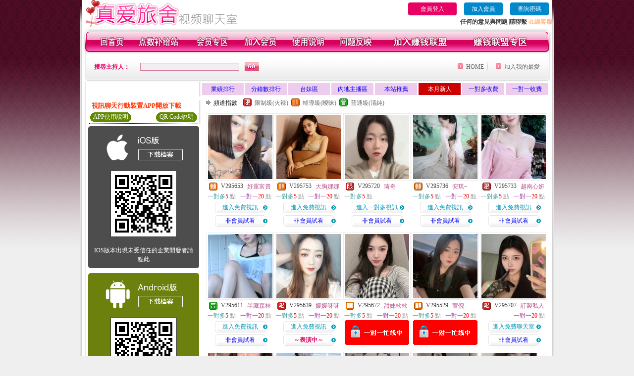

--- FILE ---
content_type: text/html; charset=Big5
request_url: http://354648.mwe075.com/index.phtml?PUT=A_SORT&SORT=NEW&ON=1&FID=354648
body_size: 29158
content:
<html>

<head>
<title>
live173最刺激的直播app ,色情視訊聊天室</title>
<meta http-equiv="PICS-Label" content='(PICS-1.1 "http://www.ticrf.org.tw/chinese/html/06-rating-v11.htm" l gen true for "http://354648.mwe075.com" r (s 3 l 3 v 3 o 0))'>
<meta http-equiv=content-type content="text/html; charset=big5">
<meta name="Keywords" content="好網 ,免費奇摩女孩真人視訊網 ,蝴蝶飛直播平台 ,多人視頻哪個好 ,台灣uu視訊真人生活秀 ,聊天室私密房間 ,美女全裸 ,情色成人美女視訊網貼圖 ,免費影音聊天交友 ,網上辣妹視頻 ,成人美女視頻表演 ,網絡紅人視頻,視訊辣妹自拍 ,成人情色美女直播交友 ,免費美女裸聊主播聊天 ,唱歌直播網站 ,真愛旅舍華人裸聊直播間 ,UThome美女福利美照 ,美女福利美照免費觀看 ,色情辣妹聊天 ,交友網fm358 ,激情動態圖,韓國美女激情視訊,黑色絲網襪美女熱舞,韓國視訊網主播,18成.人漫畫,台灣戀戀真人裸聊視頻聊天室,愛聊語音聊天網,成人快播日本a片電影,夫妻交友的QQ群,mm夜色可以看黃秀的直播app ,後宮免費有色直播 ,同城一夜i情交友室,成人視頻交友網,視頻聊聊天室,視訊會議,日本黃色AV片,&7468;片直播網,showlive特別黃的直播app ,live173最刺激的直播app ,色情視訊聊天室">
<meta name="description" content="好網 ,免費奇摩女孩真人視訊網 ,蝴蝶飛直播平台 ,多人視頻哪個好 ,台灣uu視訊真人生活秀 ,聊天室私密房間 ,美女全裸 ,情色成人美女視訊網貼圖 ,免費影音聊天交友 ,網上辣妹視頻 ,成人美女視頻表演 ,網絡紅人視頻,視訊辣妹自拍 ,成人情色美女直播交友 ,免費美女裸聊主播聊天 ,唱歌直播網站 ,真愛旅舍華人裸聊直播間 ,UThome美女福利美照 ,美女福利美照免費觀看 ,色情辣妹聊天 ,交友網fm358 ,激情動態圖,韓國美女激情視訊,黑色絲網襪美女熱舞,韓國視訊網主播,18成.人漫畫,台灣戀戀真人裸聊視頻聊天室,愛聊語音聊天網,成人快播日本a片電影,夫妻交友的QQ群,mm夜色可以看黃秀的直播app ,後宮免費有色直播 ,同城一夜i情交友室,成人視頻交友網,視頻聊聊天室,視訊會議,日本黃色AV片,&7468;片直播網,showlive特別黃的直播app ,live173最刺激的直播app ,色情視訊聊天室">
<style type="text/css"><!--
.text {
	font-size: 12px;
	line-height: 15px;
	color: #000000;
	text-decoration: none;
}

.link {
	font-size: 12px;
	line-height: 15px;
	color: #000000;
	text-decoration: underline;
}

.link_menu {
	font-size: 15px;
	line-height: 24px;
	text-decoration: underline;
}

.SS {font-size: 10px;line-height: 14px;}
.S {font-size: 11px;line-height: 16px;}
.M {font-size: 13px;line-height: 18px;}
.L {font-size: 15px;line-height: 20px;}
.LL {font-size: 17px;line-height: 22px;}


.t01 {
	font-family: "新細明體";
	font-size: 12px;
	color: #FFFFFF;
}
.t02 {
	font-family: "新細明體";
	font-size: 12px;
	line-height: 14px;
	color: #666666;
	text-decoration: underline;
}
.t03 {
	font-family: "新細明體";
	font-size: 12px;
	line-height: 18px;
	color: #000000;
}
.t04 {
	font-family: "新細明體";
	font-size: 12px;
	color: #FF0066;
}
.t05 {
	font-family: "新細明體";
	font-size: 12px;
	color: #000000;
}
.t06 {
	font-family: "新細明體";
	font-size: 12px;
	color: #FFFFFF;
}
.text1{
	font-family: "新細明體";
	font-size: 12px;
	color: #666666;
}
.text2{
	font-family: "新細明體";
	font-size: 15px;
	color: #990033;
}
.text3{
	font-family: "新細明體";
	font-size: 15px;
	color: #000066;
}
.text4{
	font-family: "新細明體";
	font-size: 12px;
	color: #FF6600;
}
.text5 {
	font-family: "新細明體";
	font-size: 15px;
	color: #000000;
}
.text6 {
	font-family: "新細明體";
	font-size: 12px;
	color: #FF6600;
}
.text7 {
	font-family: "新細明體";
	font-size: 15px;
	color: #FFFFFF;
	font-weight: bold;
}
.manu-black12b {
	font-size:12px;
	font-weight:bold;
	color:#000000;
	height:26px;
	text-align:center;
	line-height:24px;
	background-image: url(images/explain_02.gif);
	background-repeat: repeat-x;
	background-position: center center;
	border-left:#ffffff 1px solid;
	border-right:#ffffff 1px solid;
}
.manu-black12b a:link,.manu-black12b a:visited {color:#000000;}
.manu-black12b a:hover {color:#e60163;}

.manu-white12 {
	font-size:12px;
	color:#ffffff;
	text-align:center;
	height:26px;
	line-height:24px;
	background-image: url(images/explain_04.gif);
	background-repeat: repeat-x;
	background-position: center center;
	border-left:#ffffff 1px solid;
	border-right:#ffffff 1px solid;
}
.manu-white12 a:link,.manu-white12 a:visited {color:#ffffff;}
.manu-white12 a:hover {color:#eeeeee;}
.red-16b {font-size: 16px;font-weight: bold;color:#dc0a8f;line-height:30px;}
.red-16c {font-size: 16px;font-weight: bold;color:#f7006b;line-height:30px;}
.txt-gray {overflow:auto;border:#f4f4f4 1px solid;background-color:#f4f4f4;height:16px;color:#666666;font-size:12px;width:99%;height:125px;}
--></style>
<link href="css/main.css" rel="stylesheet" type="text/css" />
<link href="css/index.css" rel="stylesheet" type="text/css" />
<link href="css/zhuchiren.css" rel="stylesheet" type="text/css" />
<link href="css/baoxiang.css" rel="stylesheet" type="text/css" />
<script src='Scripts/AC_RunActiveContent.js' type='text/javascript'></script>
<script language="JavaScript" type="text/JavaScript">
function CHAT_GO(AID,FORMNAME){
  document.form1_GO.AID.value=AID;
  document.form1_GO.ROOM.value=AID;
  document.form1_GO.MID.value=10000;
if(FORMNAME.uname.value=="" || FORMNAME.uname.value.indexOf("請輸入")!=-1)    {
  alert("請輸入暱稱");
  FORMNAME.uname.focus();
}else{
  var AWidth = screen.width-20;
  var AHeight = screen.height-80;
  if( document.all || document.layers ){
  utchat10000=window.open("","utchat10000","width="+AWidth+",height="+AHeight+",resizable=yes,toolbar=no,location=no,directories=no,status=no,menubar=no,copyhistory=no,top=0,left=0");
  }else{
  utchat10000=window.open("","utchat10000","width="+AWidth+",height="+AHeight+",resizable=yes,toolbar=no,location=no,directories=no,status=no,menubar=no,copyhistory=no,top=0,left=0");
  }
  document.form1_GO.uname.value=FORMNAME.uname.value;
  document.form1_GO.sex.value=FORMNAME.sex.value;
  document.form1_GO.submit();
  }
}

function CHAT_GO123(AID){
  document.form1_GO.AID.value=AID;
  document.form1_GO.ROOM.value=AID;
  document.form1_GO.MID.value=10000;
  if(document.form1_GO.uname.value=="")    {
    alert("請輸入暱稱");
  }else{
    var AWidth = screen.width-20;
    var AHeight = screen.height-80;
    if( document.all || document.layers ){
    utchat10000=window.open("","utchat10000","width="+AWidth+",height="+AHeight+",resizable=yes,toolbar=no,location=no,directories=no,status=no,menubar=no,copyhistory=no,top=0,left=0");
    }else{
    utchat10000=window.open("","utchat10000","width="+AWidth+",height="+AHeight+",resizable=yes,toolbar=no,location=no,directories=no,status=no,menubar=no,copyhistory=no,top=0,left=0");
    }
    document.form1_GO.submit();
  }
}

function MM_swapImgRestore() { //v3.0
  var i,x,a=document.MM_sr; for(i=0;a&&i<a.length&&(x=a[i])&&x.oSrc;i++) x.src=x.oSrc;
}

function MM_preloadImages() { //v3.0
  var d=document; if(d.images){ if(!d.MM_p) d.MM_p=new Array();
    var i,j=d.MM_p.length,a=MM_preloadImages.arguments; for(i=0; i<a.length; i++)
    if (a[i].indexOf("#")!=0){ d.MM_p[j]=new Image; d.MM_p[j++].src=a[i];}}
}

function MM_findObj(n, d) { //v4.01
  var p,i,x;  if(!d) d=document; if((p=n.indexOf("?"))>0&&parent.frames.length) {
    d=parent.frames[n.substring(p+1)].document; n=n.substring(0,p);}
  if(!(x=d[n])&&d.all) x=d.all[n]; for (i=0;!x&&i<d.forms.length;i++) x=d.forms[i][n];
  for(i=0;!x&&d.layers&&i<d.layers.length;i++) x=MM_findObj(n,d.layers[i].document);
  if(!x && d.getElementById) x=d.getElementById(n); return x;
}

function MM_swapImage() { //v3.0
  var i,j=0,x,a=MM_swapImage.arguments; document.MM_sr=new Array; for(i=0;i<(a.length-2);i+=3)
   if ((x=MM_findObj(a[i]))!=null){document.MM_sr[j++]=x; if(!x.oSrc) x.oSrc=x.src; x.src=a[i+2];}
}


 function aa() {
   if (window.event.ctrlKey)
       {
     window.event.returnValue = false;
         return false;
       }
 }
 function bb() {
   window.event.returnValue = false;
 }
function MM_openBrWindow(theURL,winName,features) { //v2.0
 window.open(theURL,winName,features);
}


//-->
</script>

</head>
<!--body bgcolor=#000000 text=#000000 link=#0000CC vlink=#3987C6 topMargin=5 marginheight=0 marginwidth=0-->
<body>
<table width='950' border='0' cellspacing='0' cellpadding='0' ALIGN='CENTER' BGCOLOR='#990000'><TR><TD></td></tr></table><center><div id='main'><div id='main-l'><img src='images/mm69-bg-left.gif' width='4' height='50' /></div><div id='main-m'><table width='950' border='0' align='center' cellpadding='0' cellspacing='0' bgcolor='#FFFFFF'><tr><td width='315' align='left' valign='middle'><img src='images/mm69_logo.gif' width='315' height='54' /></td><td width='715' ALIGN='RIGHT'><table border='0' cellpadding='0' cellspacing='0' ALIGN='RIGHT'><tr><td><table width='300' height='35' border='0' cellpadding='0' cellspacing='0'><TR><td align='center'><a href='./index.phtml?PUT=up_logon&FID=354648' style='width:80px;height:25px;background-color:#e60163;padding:6px 25px;color:#ffffff;border:0;border-radius:4px;cursor:pointer;'>會員登入</a></td><td align='center'><a href='./index.phtml?PUT=up_reg&s=1' style='width:80px;height:25px;background-color:#0088cc;padding:6px 15px;color:#ffffff;border:0;border-radius:4px;cursor:pointer;'>加入會員</a></td><td align='center'><a href='./index.phtml?PUT=up_password' style='width:80px;height:25px;background-color:#0088cc;padding:6px 15px;color:#ffffff;border:0;border-radius:4px;cursor:pointer;'>查詢密碼</a></TD></TR></table></td></tr><tr><td ALIGN='RIGHT'><font color='#3C3C3C'><B>任何的意見與問題 請聯繫</B></font> <a href='/index.phtml?PUT=up_logon&FID=354648' style='color:#ffbc8c;'><B>在線客服</B></a></TD></TR></TABLE></TD></tr><tr><td colspan='2' align='left' valign='middle'><img src='images/mm69_05.gif' width='950' height='10' /></td></tr></table><table width='950' border='0' align='center' cellpadding='0' cellspacing='0' bgcolor='#FFFFFF'><tr><td width='16' align='left' background='images/mm69_08.gif'><img src='images/mm69_07.gif' width='16' height='41' /></td><td width='919' background='images/mm69_08.gif'><table width='900' border='0' align='center' cellpadding='0' cellspacing='0'><tr><td align='center'><a href='./index.phtml?FID=354648'><img src='images/mm69_10.gif' width='49' height='41' border='0' /></a></td><td align='center'><img src='images/mm69_08.gif' width='1' height='41' /></td><td align='center'><a href='/PAY1/?UID=&FID=354648' TARGET='_blank'><img src='images/mm69_12.gif' width='83' height='41' /></a></td><td align='center'><img src='images/mm69_08.gif' width='1' height='41' /></td><td align='center'><a href='./index.phtml?PUT=up_logon&FID=354648'><img src='images/mm69_14.gif' width='67' height='41' border='0' /></a></td><td align='center'><img src='images/mm69_08.gif' width='1' height='41' /></td><td align='center'><a href='./index.phtml?PUT=up_reg&s=1&FID=354648'><img src='images/mm69_16.gif' width='67' height='41' border='0' /></a></td><td align='center'><img src='images/mm69_08.gif' width='1' height='41' /></td><td align='center'><a href='./index.phtml?PUT=faq&FID=354648'><img src='images/mm69_18.gif' width='66' height='41' border='0' /></a></td><td align='center'><img src='images/mm69_08.gif' width='1' height='41' /></td><td align='center'><a href='./index.phtml?PUT=mailbox&FID=354648'><img src='images/mm69_22.gif' width='68' height='41' border='0' /></a></td><td align='center'><img src='images/mm69_08.gif' width='1' height='41' /></td><td align='center'><a href='./index.phtml?PUT=aweb_reg&FID=354648'><img src='images/mm69_28.gif' width='111' height='41' border='0' /></a></td><td align='center'><img src='images/mm69_08.gif' width='1' height='41' /></td><td align='center'><a href='./index.phtml?PUT=aweb_logon&FID=354648'><img src='images/mm69_26.gif' width='111' height='41' border='0' /></a></td></tr></table></td><td width='15' align='right' background='images/mm69_08.gif'><img src='images/mm69_24.gif' width='15' height='41' /></td></tr></table><SCRIPT language='JavaScript'>function CHECK_SEARCH_KEY(FORMNAME){var error;if (FORMNAME.KEY_STR.value.length<2){alert('您輸入的搜尋字串必需多於 2 字元!!');FORMNAME.KEY_STR.focus();return false;}return true;}</SCRIPT><table width='950' height='60' border='0' align='center' cellpadding='0' cellspacing='0'><tr><form name='SEARCHFORM' action='./index.phtml' align=center method=POST onSubmit='return CHECK_SEARCH_KEY(SEARCHFORM);'><input type=hidden name='PUT' value=''><input type=hidden name='FID' value='354648'><td class='top-bg'><table width='900' border='0' align='center' cellpadding='0' cellspacing='0'><tr><td width='93' align='left' class='red12-b'>搜尋主持人：</td><td width='211'><input name='KEY_STR' type='text' class='input-red-border' VALUE='' /></td><td width='191'><input type='image' src='images/mm69_go.gif' width='28' height='18' /></td><td width='295' align='right' valign='middle' class='gray-12'><img src='images/mm69_add.gif' width='11' height='11' />&nbsp;&nbsp;<a href='./index.phtml?FID=354648'>HOME</a>&nbsp;</td><td width='10' align='center' valign='middle' class='gray-12'><img src='images/mm69-line.gif' /></td><td width='100' align='right' valign='middle' class='gray-12'><img src='images/mm69_add.gif' width='11' height='11' />&nbsp;&nbsp;<a href='javascript:window.external.AddFavorite ("http://354648.mwe075.com","live173最刺激的直播app ,色情視訊聊天室")'>加入我的最愛</a></td></form></tr></table></td></tr></table><CENTER>
<SCRIPT language='JavaScript'>
function CHECK_SEARCH_KEY(FORMNAME){
  var error;
  if (FORMNAME.KEY_STR.value.length<2){
    alert('您輸入的搜尋字串必需多於 2 字元!!');
    FORMNAME.KEY_STR.focus();
    return false;
  }
  return true;
}
</SCRIPT>
<SCRIPT>
function CHATGOM(AID,ACTIONTYPE){
  var AW = screen.availWidth;
  var AH = screen.availHeight;
  if(AW>1200){
    AW=1200;
  }
  if(AH>800){
    AH=800;
  }
  
 if( document.all || document.layers ){
   window.open('/V4MEIMEI69/index.phtml?ACTIONTYPE='+ACTIONTYPE+'&AID='+AID+'&FID=354648','ACHAT_354648'+'_'+AID,'width='+AW+',height='+AH+',resizable=yes,toolbar=no,location=no,directories=no,status=no,menubar=no,copyhistory=no,top=0,left=0');
 }else{
   window.open('/V4MEIMEI69/index.phtml?ACTIONTYPE='+ACTIONTYPE+'&AID='+AID+'&FID=354648','ACHAT_354648'+'_'+AID,'width='+AW+',height='+AH+',resizable=yes,toolbar=no,location=no,directories=no,status=no,menubar=no,copyhistory=no,top=0,left=0');
 }}function CHATGO(AID,ACTIONTYPE){
  var AW = screen.availWidth;
  var AH = screen.availHeight;
  if(AW>1200){
    AW=1200;
  }
  if(AH>800){
    AH=800;
  }
  
 if( document.all || document.layers ){
   window.open('/V4MEIMEI69/index.phtml?ACTIONTYPE='+ACTIONTYPE+'&AID='+AID+'&FID=354648','utchat354648','width='+AW+',height='+AH+',resizable=yes,toolbar=no,location=no,directories=no,status=no,menubar=no,copyhistory=no,top=0,left=0');
 }else{
   window.open('/V4MEIMEI69/index.phtml?ACTIONTYPE='+ACTIONTYPE+'&AID='+AID+'&FID=354648','utchat354648','width='+AW+',height='+AH+',resizable=yes,toolbar=no,location=no,directories=no,status=no,menubar=no,copyhistory=no,top=0,left=0');
 }}</SCRIPT><table width='938' border='0' align='center' cellpadding='0' cellspacing='0'><tr><td align='center' valign='top' width='234'></td><td align='center'><table width='100%' border='0' align='center' cellpadding='3' cellspacing='3' CLASS='M'><TR><td align='CENTER' WIDTH='12%' BGCOLOR='#EECCEE'><a href='./index.phtml?PUT=A_SORT&SORT=N&ON=1&FID=354648'>業績排行</a></td><td align='CENTER' WIDTH='12%' BGCOLOR='#EECCEE'><a href='./index.phtml?PUT=A_SORT&SORT=N1&ON=1&FID=354648'>分鐘數排行</a></td><td align='CENTER' WIDTH='12%' BGCOLOR='#EECCEE'><a href='./index.phtml?PUT=A_SORT&SORT=TW&FID=354648'>台妹區</a></td><td align='CENTER' WIDTH='12%' BGCOLOR='#EECCEE'><a href='./index.phtml?PUT=A_SORT&SORT=CN&FID=354648'>內地主播區</a></td><td align='CENTER' WIDTH='12%' BGCOLOR='#EECCEE'><a href='./index.phtml?PUT=A_SORT&SORT=HOT&ON=1&FID=354648'>本站推薦</a></td><td align='CENTER' WIDTH='12%' BGCOLOR='#CC0000'><a href='./index.phtml?PUT=A_SORT&SORT=NEW&ON=1&FID=354648'><FONT COLOR='#FFFFFF'>本月新人</FONT></a></td><td align='CENTER' WIDTH='12%' BGCOLOR='#EECCEE'><a href='./index.phtml?PUT=A_SORT&SORT=R6&ON=1&FID=354648'>一對多收費</a></td><td align='CENTER' WIDTH='12%' BGCOLOR='#EECCEE'><a href='./index.phtml?PUT=A_SORT&SORT=R7&ON=1&FID=354648'>一對一收費</a></td></tr></table></td></tr></table><table width='938' border='0' align='center' cellpadding='0' cellspacing='0'><tr><td width='234' align='center' valign='top' class='box-bg3'>  <!--客服QQ 掃碼-->
<!----
    <table width="224" align="center" cellpadding="0" cellspacing="5" style="font-family:Helvetica,Arial,sans-serif; border-radius: 5px; border: 1px solid #f27900; background: #ffffff; margin: 5px auto;">
      <tr>
        <td valign="center" align="center">
          <b style="color: #333333; line-height: 1.6; font-size: 26px;">客服 QQ</b><br>
          <p style="margin: 0; background-color: #f27900; color: #ffffff; line-height: 1.6; text-align: center; font-size: 14px;">24小時客服</p>
          <span style="color: #777777; line-height: 1.6; font-size: 14px;">QQ: 3598303378</span>
        </td>
        <td align="right"><div style="width: 90px; height: 90px; position: relative; background: url(../images/qqrcode_3598303378.png) no-repeat; background-size:contain;"><img style="position: absolute; top: 50%; left: 50%; transform: translate(-50%,-50%); vertical-align: middle;" src="../images/qq_logo.png"></div></td>
      </tr>
    </table>
---->
  <!--客服QQ 掃碼 end-->
<table width='234' border='0' align='center' cellpadding='0' cellspacing='0'><tr><td height='8' bgcolor='#FFFFFF'></td></tr><TR><TD><!--app下載-->
 <table width='220' border='0' align='center' cellpadding='2' cellspacing='0' bgcolor='#FFFFFF' style='border-bottom:1px dotted '>
<tr>
<td width='100%' style='padding-left:5px;'><strong><font color='#FF3300' class='M'>視訊聊天行動裝置APP開放下載</font></strong></td>
</tr>

<tr>
<td>
<table width='100%' border='0' align='CENTER' cellpadding='0' cellspacing='0' bgcolor='#FFFFFF'>
<tr><td width='83' height='20' align='center' background='/APK/images/app_btnbg.gif'>
<a href='/APK/app.phtml' target='_blank' style='font-size:12px; color:#FFFFFF'>APP使用說明</a></td>
<td>&nbsp;</td><td width='83' height='20' align='center' background='/APK/images/app_btnbg.gif'><a href='/APK/qrcode.phtml' target='_blank' style='font-size:12px; color:#FFFFFF'>QR Code說明</a></td></tr>
<tr></tr>
</table>
</td>
</tr>
</table>
<table width='100%' border='0' align='center' cellpadding='5' cellspacing='0' bgcolor='#FFFFFF' style='margin-bottom:10px'>
<tr>
<td>
<table width='100%' align='center' bgcolor='#4d4d4d' cellspacing='0'style='color:#ffffff;line-height:1.5;border-radius: 5px;'>
<tr><td align='center' style='padding-top:5px'><a href='/APK/?O1=IOS&FID=354648' target='_top'><img src='/APK/images/iosapp_btncn.png' border='0'></a></td></tr><!--ios QRcode--><tr><td align='center' style='padding:9px'><a href='/APK/?O1=IOS&FID=354648' target='_top'><img src='/APK/PNG/AAWEB397.png' style='border:1px solid #333333'></a></td></tr>
<tr><td align='center' style='padding:9px'>
<a href='https://support.apple.com/zh-tw/HT204460' target='_blank'><FONT COLOR='#FFFFFF'>IOS版本出現未受信任的企業開發者請點此</FONT></a>
</td></tr>


</table>
</td>
</tr>
<tr>
<td>
<table width='100%' align='center' bgcolor='#6c800d' cellspacing='0'style='color:#ffffff;line-height:1.5;border-radius: 5px;'>
<tr><td align='center' style='padding-top:5px'><a href='/APK/?O1=AN&FID=354648'><img src='/APK/images/androidapp_btncn.png' border='0'></a></td></tr>
<!--android QRcode-->
<tr><td align='center' style='padding:9px'><a href='/APK/?O1=AN&FID=354648'><img src='/APK/PNG/AAWEB397.png' style='border:1px solid #333333'></a></td></tr>

<tr><td align='center' style='padding:9px'>
<a href='http://happy-yblog.blogspot.tw/2013/11/android-unknown-sources.html' target='_blank'><FONT COLOR='#FFFFFF'>Android版本需開啟允許未知來源</a>
</td></tr>


</table>
</td>
</tr>
<tr>
<td align='left'>
<a href='/APK/faq.phtml#faq1-09' target='_blank' style='color:#0088cc'> → iOS安裝後出現 '尚未信任企業級開發人員' 請點此</a><br>
<a href='/APK/faq.phtml#faq1-10' target='_blank' style='color:#0088cc'> → 暫不支援QQ 與微信掃一掃, 其它下載方式請點此</a> <br>
</td>
</tr><tr><td align='left'></td></tr></table><!--app下載 end--></TD></TR><tr><td class='manu-1'>主打新人專區</td></tr><tr><td align='center' valign='bottom'><table width='100%' border='0' cellspacing='1' cellpadding='1' style='margin-top:1px;'><TR><td width='' valign='top'><td width='29%' align='right'><A href='./?PUT=a_show&AID=295820&FID=354648&R2=&CHANNEL=' ><img src='https://uy635.com/A_PH/295820/3-135x135.jpg' WIDTH='120'></a></td><td width='58%' align='center' valign='middle'><table width='100%' border='0' cellspacing='0' cellpadding='0'><TR><TD WIDTH='30' ALIGN='CENTER'><img src='/images/slevel1.gif' width='17' height='16' BORDER=0 ALT='節目等級為限制級適合年齡滿21歲之成人進入'></TD><TD ALIGN='LEFT'><A href='./?PUT=a_show&AID=295820&FID=354648&R2=&CHANNEL=' >沐曦</a></TD></TR></TABLE><table width='80%' border='0' cellspacing='2' cellpadding='2'><TR><TD><FONT COLOR='#339999'>一對多</FONT><FONT COLOR='RED'> 5</FONT> <FONT COLOR='#999999'>點</FONT></TD></TR><TR><TD><FONT COLOR='#993399'>一對一</FONT><FONT COLOR='RED'>20</FONT> <FONT COLOR='#999999'>點</FONT></TD></TR></TABLE><span class='red12-b'>~表演中~</span></td></TD></TR><TR><td width='' valign='top'><td width='29%' align='right'><A href='./?PUT=a_show&AID=295805&FID=354648&R2=&CHANNEL=' ><img src='https://uy635.com/A_PH/295805/3-135x135.jpg' WIDTH='120'></a></td><td width='58%' align='center' valign='middle'><table width='100%' border='0' cellspacing='0' cellpadding='0'><TR><TD WIDTH='30' ALIGN='CENTER'><img src='/images/slevel1.gif' width='17' height='16' BORDER=0 ALT='節目等級為限制級適合年齡滿21歲之成人進入'></TD><TD ALIGN='LEFT'><A href='./?PUT=a_show&AID=295805&FID=354648&R2=&CHANNEL=' >新人小愛</a></TD></TR></TABLE><table width='80%' border='0' cellspacing='2' cellpadding='2'><TR><TD><FONT COLOR='#339999'>一對多</FONT><FONT COLOR='RED'> 5</FONT> <FONT COLOR='#999999'>點</FONT></TD></TR><TR><TD><FONT COLOR='#993399'>一對一</FONT><FONT COLOR='RED'>20</FONT> <FONT COLOR='#999999'>點</FONT></TD></TR></TABLE><span class='red12-b'>~表演中~</span></td></TD></TR><TR><td width='' valign='top'><td width='29%' align='right'><A href='./?PUT=a_show&AID=295777&FID=354648&R2=&CHANNEL=' ><img src='https://uy635.com/A_PH/295777/3-135x135.jpg' WIDTH='120'></a></td><td width='58%' align='center' valign='middle'><table width='100%' border='0' cellspacing='0' cellpadding='0'><TR><TD WIDTH='30' ALIGN='CENTER'><img src='/images/slevel2.gif' width='17' height='16' BORDER=0 ALT='節目等級為輔導級適合年齡滿18歲之成人進入'></TD><TD ALIGN='LEFT'><A href='./?PUT=a_show&AID=295777&FID=354648&R2=&CHANNEL=' >五行缺我</a></TD></TR></TABLE><table width='80%' border='0' cellspacing='2' cellpadding='2'><TR><TD><FONT COLOR='#339999'>一對多</FONT><FONT COLOR='RED'> 5</FONT> <FONT COLOR='#999999'>點</FONT></TD></TR><TR><TD><FONT COLOR='#993399'>一對一</FONT><FONT COLOR='RED'>20</FONT> <FONT COLOR='#999999'>點</FONT></TD></TR></TABLE><span class='red12-b'>~表演中~</span></td></TD></TR><TR><td width='' valign='top'><td width='29%' align='right'><A href='./?PUT=a_show&AID=295771&FID=354648&R2=&CHANNEL=' ><img src='https://uy635.com/A_PH/295771/3-135x135.jpg' WIDTH='120'></a></td><td width='58%' align='center' valign='middle'><table width='100%' border='0' cellspacing='0' cellpadding='0'><TR><TD WIDTH='30' ALIGN='CENTER'><img src='/images/slevel0.gif' width='17' height='16' BORDER=0 ALT='節目等級為普通級適合所有年齡層進入'></TD><TD ALIGN='LEFT'><A href='./?PUT=a_show&AID=295771&FID=354648&R2=&CHANNEL=' >空姐模特</a></TD></TR></TABLE><table width='80%' border='0' cellspacing='2' cellpadding='2'><TR><TD><FONT COLOR='#339999'>一對多</FONT><FONT COLOR='RED'> 5</FONT> <FONT COLOR='#999999'>點</FONT></TD></TR><TR><TD><FONT COLOR='#993399'>一對一</FONT><FONT COLOR='RED'>20</FONT> <FONT COLOR='#999999'>點</FONT></TD></TR></TABLE><A href="Javascript:CHATGO('295771','4');"><span class='pink12'>~我在線上~</span></a></td></TD></TR><TR><td width='' valign='top'><td width='29%' align='right'><A href='./?PUT=a_show&AID=295753&FID=354648&R2=&CHANNEL=' ><img src='https://uy635.com/A_PH/295753/3-135x135.jpg' WIDTH='120'></a></td><td width='58%' align='center' valign='middle'><table width='100%' border='0' cellspacing='0' cellpadding='0'><TR><TD WIDTH='30' ALIGN='CENTER'><img src='/images/slevel2.gif' width='17' height='16' BORDER=0 ALT='節目等級為輔導級適合年齡滿18歲之成人進入'></TD><TD ALIGN='LEFT'><A href='./?PUT=a_show&AID=295753&FID=354648&R2=&CHANNEL=' >大胸娜娜</a></TD></TR></TABLE><table width='80%' border='0' cellspacing='2' cellpadding='2'><TR><TD><FONT COLOR='#339999'>一對多</FONT><FONT COLOR='RED'> 5</FONT> <FONT COLOR='#999999'>點</FONT></TD></TR><TR><TD><FONT COLOR='#993399'>一對一</FONT><FONT COLOR='RED'>20</FONT> <FONT COLOR='#999999'>點</FONT></TD></TR></TABLE><A href="Javascript:CHATGO('295753','4');"><span class='pink12'>~我在線上~</span></a></td></TD></TR><TR><td width='' valign='top'><td width='29%' align='right'><A href='./?PUT=a_show&AID=295736&FID=354648&R2=&CHANNEL=' ><img src='https://uy635.com/A_PH/295736/3-135x135.jpg' WIDTH='120'></a></td><td width='58%' align='center' valign='middle'><table width='100%' border='0' cellspacing='0' cellpadding='0'><TR><TD WIDTH='30' ALIGN='CENTER'><img src='/images/slevel2.gif' width='17' height='16' BORDER=0 ALT='節目等級為輔導級適合年齡滿18歲之成人進入'></TD><TD ALIGN='LEFT'><A href='./?PUT=a_show&AID=295736&FID=354648&R2=&CHANNEL=' >安琪~</a></TD></TR></TABLE><table width='80%' border='0' cellspacing='2' cellpadding='2'><TR><TD><FONT COLOR='#339999'>一對多</FONT><FONT COLOR='RED'> 5</FONT> <FONT COLOR='#999999'>點</FONT></TD></TR><TR><TD><FONT COLOR='#993399'>一對一</FONT><FONT COLOR='RED'>20</FONT> <FONT COLOR='#999999'>點</FONT></TD></TR></TABLE><A href="Javascript:CHATGO('295736','4');"><span class='pink12'>~我在線上~</span></a></td></TD></TR><TR><td width='' valign='top'><td width='29%' align='right'><A href='./?PUT=a_show&AID=295733&FID=354648&R2=&CHANNEL=' ><img src='https://uy635.com/A_PH/295733/3-135x135.jpg' WIDTH='120'></a></td><td width='58%' align='center' valign='middle'><table width='100%' border='0' cellspacing='0' cellpadding='0'><TR><TD WIDTH='30' ALIGN='CENTER'><img src='/images/slevel1.gif' width='17' height='16' BORDER=0 ALT='節目等級為限制級適合年齡滿21歲之成人進入'></TD><TD ALIGN='LEFT'><A href='./?PUT=a_show&AID=295733&FID=354648&R2=&CHANNEL=' >越南心妍</a></TD></TR></TABLE><table width='80%' border='0' cellspacing='2' cellpadding='2'><TR><TD><FONT COLOR='#339999'>一對多</FONT><FONT COLOR='RED'> 5</FONT> <FONT COLOR='#999999'>點</FONT></TD></TR><TR><TD><FONT COLOR='#993399'>一對一</FONT><FONT COLOR='RED'>20</FONT> <FONT COLOR='#999999'>點</FONT></TD></TR></TABLE><A href="Javascript:CHATGO('295733','4');"><span class='pink12'>~我在線上~</span></a></td></TD></TR><TR><td width='' valign='top'><td width='29%' align='right'><A href='./?PUT=a_show&AID=295729&FID=354648&R2=&CHANNEL=' ><img src='https://uy635.com/A_PH/295729/3-135x135.jpg' WIDTH='120'></a></td><td width='58%' align='center' valign='middle'><table width='100%' border='0' cellspacing='0' cellpadding='0'><TR><TD WIDTH='30' ALIGN='CENTER'><img src='/images/slevel2.gif' width='17' height='16' BORDER=0 ALT='節目等級為輔導級適合年齡滿18歲之成人進入'></TD><TD ALIGN='LEFT'><A href='./?PUT=a_show&AID=295729&FID=354648&R2=&CHANNEL=' >秋戀婷兒</a></TD></TR></TABLE><table width='80%' border='0' cellspacing='2' cellpadding='2'><TR><TD><FONT COLOR='#339999'>一對多</FONT><FONT COLOR='RED'> 5</FONT> <FONT COLOR='#999999'>點</FONT></TD></TR><TR><TD><FONT COLOR='#993399'>一對一</FONT><FONT COLOR='RED'>20</FONT> <FONT COLOR='#999999'>點</FONT></TD></TR></TABLE><A href="Javascript:CHATGO('295729','4');"><span class='pink12'>~我在線上~</span></a></td></TD></TR><TR><td width='' valign='top'><td width='29%' align='right'><A href='./?PUT=a_show&AID=295720&FID=354648&R2=&CHANNEL=' ><img src='https://uy635.com/A_PH/295720/3-135x135.jpg' WIDTH='120'></a></td><td width='58%' align='center' valign='middle'><table width='100%' border='0' cellspacing='0' cellpadding='0'><TR><TD WIDTH='30' ALIGN='CENTER'><img src='/images/slevel1.gif' width='17' height='16' BORDER=0 ALT='節目等級為限制級適合年齡滿21歲之成人進入'></TD><TD ALIGN='LEFT'><A href='./?PUT=a_show&AID=295720&FID=354648&R2=&CHANNEL=' >琦奇</a></TD></TR></TABLE><table width='80%' border='0' cellspacing='2' cellpadding='2'><TR><TD><FONT COLOR='#339999'>一對多</FONT><FONT COLOR='RED'> 5</FONT> <FONT COLOR='#999999'>點</FONT></TD></TR><TR><TD><FONT COLOR='#993399'>一對一</FONT><FONT COLOR='RED'>20</FONT> <FONT COLOR='#999999'>點</FONT></TD></TR></TABLE><A href="Javascript:CHATGO('295720','4');"><span class='pink12'>~我在線上~</span></a></td></TD></TR><TR><td width='' valign='top'><td width='29%' align='right'><A href='./?PUT=a_show&AID=295707&FID=354648&R2=&CHANNEL=' ><img src='https://uy635.com/A_PH/295707/3-135x135.jpg' WIDTH='120'></a></td><td width='58%' align='center' valign='middle'><table width='100%' border='0' cellspacing='0' cellpadding='0'><TR><TD WIDTH='30' ALIGN='CENTER'><img src='/images/slevel1.gif' width='17' height='16' BORDER=0 ALT='節目等級為限制級適合年齡滿21歲之成人進入'></TD><TD ALIGN='LEFT'><A href='./?PUT=a_show&AID=295707&FID=354648&R2=&CHANNEL=' >訂製私人</a></TD></TR></TABLE><table width='80%' border='0' cellspacing='2' cellpadding='2'><TR><TD><FONT COLOR='#339999'>一對多</FONT><FONT COLOR='RED'> 5</FONT> <FONT COLOR='#999999'>點</FONT></TD></TR><TR><TD><FONT COLOR='#993399'>一對一</FONT><FONT COLOR='RED'>20</FONT> <FONT COLOR='#999999'>點</FONT></TD></TR></TABLE><A href="Javascript:CHATGO('295707','4');"><span class='pink12'>~我在線上~</span></a></td></TD></TR><TR><td width='' valign='top'><td width='29%' align='right'><A href='./?PUT=a_show&AID=295672&FID=354648&R2=&CHANNEL=' ><img src='https://uy635.com/A_PH/295672/3-135x135.jpg' WIDTH='120'></a></td><td width='58%' align='center' valign='middle'><table width='100%' border='0' cellspacing='0' cellpadding='0'><TR><TD WIDTH='30' ALIGN='CENTER'><img src='/images/slevel2.gif' width='17' height='16' BORDER=0 ALT='節目等級為輔導級適合年齡滿18歲之成人進入'></TD><TD ALIGN='LEFT'><A href='./?PUT=a_show&AID=295672&FID=354648&R2=&CHANNEL=' >甜妹軟軟</a></TD></TR></TABLE><table width='80%' border='0' cellspacing='2' cellpadding='2'><TR><TD><FONT COLOR='#339999'>一對多</FONT><FONT COLOR='RED'> 5</FONT> <FONT COLOR='#999999'>點</FONT></TD></TR><TR><TD><FONT COLOR='#993399'>一對一</FONT><FONT COLOR='RED'>20</FONT> <FONT COLOR='#999999'>點</FONT></TD></TR></TABLE><span class='red12-b'>~表演中~</span></td></TD></TR><TR><td width='' valign='top'><td width='29%' align='right'><A href='./?PUT=a_show&AID=295653&FID=354648&R2=&CHANNEL=' ><img src='https://uy635.com/A_PH/295653/3-135x135.jpg' WIDTH='120'></a></td><td width='58%' align='center' valign='middle'><table width='100%' border='0' cellspacing='0' cellpadding='0'><TR><TD WIDTH='30' ALIGN='CENTER'><img src='/images/slevel2.gif' width='17' height='16' BORDER=0 ALT='節目等級為輔導級適合年齡滿18歲之成人進入'></TD><TD ALIGN='LEFT'><A href='./?PUT=a_show&AID=295653&FID=354648&R2=&CHANNEL=' >好運富貴</a></TD></TR></TABLE><table width='80%' border='0' cellspacing='2' cellpadding='2'><TR><TD><FONT COLOR='#339999'>一對多</FONT><FONT COLOR='RED'> 5</FONT> <FONT COLOR='#999999'>點</FONT></TD></TR><TR><TD><FONT COLOR='#993399'>一對一</FONT><FONT COLOR='RED'>20</FONT> <FONT COLOR='#999999'>點</FONT></TD></TR></TABLE><A href="Javascript:CHATGO('295653','4');"><span class='pink12'>~我在線上~</span></a></td></TD></TR><TR><td width='' valign='top'><td width='29%' align='right'><A href='./?PUT=a_show&AID=295639&FID=354648&R2=&CHANNEL=' ><img src='https://uy635.com/A_PH/295639/3-135x135.jpg' WIDTH='120'></a></td><td width='58%' align='center' valign='middle'><table width='100%' border='0' cellspacing='0' cellpadding='0'><TR><TD WIDTH='30' ALIGN='CENTER'><img src='/images/slevel1.gif' width='17' height='16' BORDER=0 ALT='節目等級為限制級適合年齡滿21歲之成人進入'></TD><TD ALIGN='LEFT'><A href='./?PUT=a_show&AID=295639&FID=354648&R2=&CHANNEL=' >媛媛呀呀</a></TD></TR></TABLE><table width='80%' border='0' cellspacing='2' cellpadding='2'><TR><TD><FONT COLOR='#339999'>一對多</FONT><FONT COLOR='RED'> 5</FONT> <FONT COLOR='#999999'>點</FONT></TD></TR><TR><TD><FONT COLOR='#993399'>一對一</FONT><FONT COLOR='RED'>20</FONT> <FONT COLOR='#999999'>點</FONT></TD></TR></TABLE><span class='red12-b'>~表演中~</span></td></TD></TR><TR><td width='' valign='top'><td width='29%' align='right'><A href='./?PUT=a_show&AID=295611&FID=354648&R2=&CHANNEL=' ><img src='https://uy635.com/A_PH/295611/3-135x135.jpg' WIDTH='120'></a></td><td width='58%' align='center' valign='middle'><table width='100%' border='0' cellspacing='0' cellpadding='0'><TR><TD WIDTH='30' ALIGN='CENTER'><img src='/images/slevel0.gif' width='17' height='16' BORDER=0 ALT='節目等級為普通級適合所有年齡層進入'></TD><TD ALIGN='LEFT'><A href='./?PUT=a_show&AID=295611&FID=354648&R2=&CHANNEL=' >半藏森林</a></TD></TR></TABLE><table width='80%' border='0' cellspacing='2' cellpadding='2'><TR><TD><FONT COLOR='#339999'>一對多</FONT><FONT COLOR='RED'> 5</FONT> <FONT COLOR='#999999'>點</FONT></TD></TR><TR><TD><FONT COLOR='#993399'>一對一</FONT><FONT COLOR='RED'>20</FONT> <FONT COLOR='#999999'>點</FONT></TD></TR></TABLE><A href="Javascript:CHATGO('295611','4');"><span class='pink12'>~我在線上~</span></a></td></TD></TR><TR><td width='' valign='top'><td width='29%' align='right'><A href='./?PUT=a_show&AID=295564&FID=354648&R2=&CHANNEL=' ><img src='https://uy635.com/A_PH/295564/3-135x135.jpg' WIDTH='120'></a></td><td width='58%' align='center' valign='middle'><table width='100%' border='0' cellspacing='0' cellpadding='0'><TR><TD WIDTH='30' ALIGN='CENTER'><img src='/images/slevel1.gif' width='17' height='16' BORDER=0 ALT='節目等級為限制級適合年齡滿21歲之成人進入'></TD><TD ALIGN='LEFT'><A href='./?PUT=a_show&AID=295564&FID=354648&R2=&CHANNEL=' >妳的小姨</a></TD></TR></TABLE><table width='80%' border='0' cellspacing='2' cellpadding='2'><TR><TD><FONT COLOR='#339999'>一對多</FONT><FONT COLOR='RED'> 5</FONT> <FONT COLOR='#999999'>點</FONT></TD></TR><TR><TD><FONT COLOR='#993399'>一對一</FONT><FONT COLOR='RED'>20</FONT> <FONT COLOR='#999999'>點</FONT></TD></TR></TABLE><A href="Javascript:CHATGO('295564','4');"><span class='pink12'>~我在線上~</span></a></td></TD></TR><TR><td width='' valign='top'><td width='29%' align='right'><A href='./?PUT=a_show&AID=295543&FID=354648&R2=&CHANNEL=' ><img src='https://uy635.com/A_PH/295543/3-135x135.jpg' WIDTH='120'></a></td><td width='58%' align='center' valign='middle'><table width='100%' border='0' cellspacing='0' cellpadding='0'><TR><TD WIDTH='30' ALIGN='CENTER'><img src='/images/slevel1.gif' width='17' height='16' BORDER=0 ALT='節目等級為限制級適合年齡滿21歲之成人進入'></TD><TD ALIGN='LEFT'><A href='./?PUT=a_show&AID=295543&FID=354648&R2=&CHANNEL=' >安然小媽</a></TD></TR></TABLE><table width='80%' border='0' cellspacing='2' cellpadding='2'><TR><TD><FONT COLOR='#339999'>一對多</FONT><FONT COLOR='RED'> 5</FONT> <FONT COLOR='#999999'>點</FONT></TD></TR><TR><TD><FONT COLOR='#993399'>一對一</FONT><FONT COLOR='RED'>20</FONT> <FONT COLOR='#999999'>點</FONT></TD></TR></TABLE><A href="Javascript:CHATGO('295543','4');"><span class='pink12'>~我在線上~</span></a></td></TD></TR><TR><td width='' valign='top'><td width='29%' align='right'><A href='./?PUT=a_show&AID=295537&FID=354648&R2=&CHANNEL=' ><img src='https://uy635.com/A_PH/295537/3-135x135.jpg' WIDTH='120'></a></td><td width='58%' align='center' valign='middle'><table width='100%' border='0' cellspacing='0' cellpadding='0'><TR><TD WIDTH='30' ALIGN='CENTER'><img src='/images/slevel2.gif' width='17' height='16' BORDER=0 ALT='節目等級為輔導級適合年齡滿18歲之成人進入'></TD><TD ALIGN='LEFT'><A href='./?PUT=a_show&AID=295537&FID=354648&R2=&CHANNEL=' >要睡覺嗎</a></TD></TR></TABLE><table width='80%' border='0' cellspacing='2' cellpadding='2'><TR><TD><FONT COLOR='#339999'>一對多</FONT><FONT COLOR='RED'> 5</FONT> <FONT COLOR='#999999'>點</FONT></TD></TR><TR><TD><FONT COLOR='#993399'>一對一</FONT><FONT COLOR='RED'>20</FONT> <FONT COLOR='#999999'>點</FONT></TD></TR></TABLE><A href="Javascript:CHATGO('295537','4');"><span class='pink12'>~我在線上~</span></a></td></TD></TR><TR><td width='' valign='top'><td width='29%' align='right'><A href='./?PUT=a_show&AID=295529&FID=354648&R2=&CHANNEL=' ><img src='https://uy635.com/A_PH/295529/3-135x135.jpg' WIDTH='120'></a></td><td width='58%' align='center' valign='middle'><table width='100%' border='0' cellspacing='0' cellpadding='0'><TR><TD WIDTH='30' ALIGN='CENTER'><img src='/images/slevel2.gif' width='17' height='16' BORDER=0 ALT='節目等級為輔導級適合年齡滿18歲之成人進入'></TD><TD ALIGN='LEFT'><A href='./?PUT=a_show&AID=295529&FID=354648&R2=&CHANNEL=' >萱倪</a></TD></TR></TABLE><table width='80%' border='0' cellspacing='2' cellpadding='2'><TR><TD><FONT COLOR='#339999'>一對多</FONT><FONT COLOR='RED'> 5</FONT> <FONT COLOR='#999999'>點</FONT></TD></TR><TR><TD><FONT COLOR='#993399'>一對一</FONT><FONT COLOR='RED'>20</FONT> <FONT COLOR='#999999'>點</FONT></TD></TR></TABLE><span class='red12-b'>~表演中~</span></td></TD></TR><TR><td width='' valign='top'><td width='29%' align='right'><A href='./?PUT=a_show&AID=295528&FID=354648&R2=&CHANNEL=' ><img src='https://uy635.com/A_PH/295528/3-135x135.jpg' WIDTH='120'></a></td><td width='58%' align='center' valign='middle'><table width='100%' border='0' cellspacing='0' cellpadding='0'><TR><TD WIDTH='30' ALIGN='CENTER'><img src='/images/slevel2.gif' width='17' height='16' BORDER=0 ALT='節目等級為輔導級適合年齡滿18歲之成人進入'></TD><TD ALIGN='LEFT'><A href='./?PUT=a_show&AID=295528&FID=354648&R2=&CHANNEL=' >灰塵</a></TD></TR></TABLE><table width='80%' border='0' cellspacing='2' cellpadding='2'><TR><TD><FONT COLOR='#339999'>一對多</FONT><FONT COLOR='RED'> 5</FONT> <FONT COLOR='#999999'>點</FONT></TD></TR><TR><TD><FONT COLOR='#993399'>一對一</FONT><FONT COLOR='RED'>20</FONT> <FONT COLOR='#999999'>點</FONT></TD></TR></TABLE><A href="Javascript:CHATGO('295528','4');"><span class='pink12'>~我在線上~</span></a></td></TD></TR><TR><td width='' valign='top'><td width='29%' align='right'><A href='./?PUT=a_show&AID=295493&FID=354648&R2=&CHANNEL=' ><img src='https://uy635.com/A_PH/295493/3-135x135.jpg' WIDTH='120'></a></td><td width='58%' align='center' valign='middle'><table width='100%' border='0' cellspacing='0' cellpadding='0'><TR><TD WIDTH='30' ALIGN='CENTER'><img src='/images/slevel0.gif' width='17' height='16' BORDER=0 ALT='節目等級為普通級適合所有年齡層進入'></TD><TD ALIGN='LEFT'><A href='./?PUT=a_show&AID=295493&FID=354648&R2=&CHANNEL=' >冰冰騷女</a></TD></TR></TABLE><table width='80%' border='0' cellspacing='2' cellpadding='2'><TR><TD><FONT COLOR='#339999'>一對多</FONT><FONT COLOR='RED'> 5</FONT> <FONT COLOR='#999999'>點</FONT></TD></TR><TR><TD><FONT COLOR='#993399'>一對一</FONT><FONT COLOR='RED'>20</FONT> <FONT COLOR='#999999'>點</FONT></TD></TR></TABLE><span class='red12-b'>~表演中~</span></td></TD></TR><TR><td width='' valign='top'><td width='29%' align='right'><A href='./?PUT=a_show&AID=295458&FID=354648&R2=&CHANNEL=' ><img src='https://uy635.com/A_PH/295458/3-135x135.jpg' WIDTH='120'></a></td><td width='58%' align='center' valign='middle'><table width='100%' border='0' cellspacing='0' cellpadding='0'><TR><TD WIDTH='30' ALIGN='CENTER'><img src='/images/slevel2.gif' width='17' height='16' BORDER=0 ALT='節目等級為輔導級適合年齡滿18歲之成人進入'></TD><TD ALIGN='LEFT'><A href='./?PUT=a_show&AID=295458&FID=354648&R2=&CHANNEL=' >越南白仙</a></TD></TR></TABLE><table width='80%' border='0' cellspacing='2' cellpadding='2'><TR><TD><FONT COLOR='#339999'>一對多</FONT><FONT COLOR='RED'> 5</FONT> <FONT COLOR='#999999'>點</FONT></TD></TR><TR><TD><FONT COLOR='#993399'>一對一</FONT><FONT COLOR='RED'>20</FONT> <FONT COLOR='#999999'>點</FONT></TD></TR></TABLE><span class='red12-b'>~表演中~</span></td></TD></TR><TR><td width='' valign='top'><td width='29%' align='right'><A href='./?PUT=a_show&AID=295452&FID=354648&R2=&CHANNEL=' ><img src='https://uy635.com/A_PH/295452/3-135x135.jpg' WIDTH='120'></a></td><td width='58%' align='center' valign='middle'><table width='100%' border='0' cellspacing='0' cellpadding='0'><TR><TD WIDTH='30' ALIGN='CENTER'><img src='/images/slevel1.gif' width='17' height='16' BORDER=0 ALT='節目等級為限制級適合年齡滿21歲之成人進入'></TD><TD ALIGN='LEFT'><A href='./?PUT=a_show&AID=295452&FID=354648&R2=&CHANNEL=' >粉色陷阱</a></TD></TR></TABLE><table width='80%' border='0' cellspacing='2' cellpadding='2'><TR><TD><FONT COLOR='#339999'>一對多</FONT><FONT COLOR='RED'> 5</FONT> <FONT COLOR='#999999'>點</FONT></TD></TR><TR><TD><FONT COLOR='#993399'>一對一</FONT><FONT COLOR='RED'>20</FONT> <FONT COLOR='#999999'>點</FONT></TD></TR></TABLE><A href="Javascript:CHATGO('295452','4');"><span class='pink12'>~我在線上~</span></a></td></TD></TR><TR><td width='' valign='top'><td width='29%' align='right'><A href='./?PUT=a_show&AID=295451&FID=354648&R2=&CHANNEL=' ><img src='https://uy635.com/A_PH/295451/3-135x135.jpg' WIDTH='120'></a></td><td width='58%' align='center' valign='middle'><table width='100%' border='0' cellspacing='0' cellpadding='0'><TR><TD WIDTH='30' ALIGN='CENTER'><img src='/images/slevel0.gif' width='17' height='16' BORDER=0 ALT='節目等級為普通級適合所有年齡層進入'></TD><TD ALIGN='LEFT'><A href='./?PUT=a_show&AID=295451&FID=354648&R2=&CHANNEL=' >若楠</a></TD></TR></TABLE><table width='80%' border='0' cellspacing='2' cellpadding='2'><TR><TD><FONT COLOR='#339999'>一對多</FONT><FONT COLOR='RED'> 5</FONT> <FONT COLOR='#999999'>點</FONT></TD></TR><TR><TD><FONT COLOR='#993399'>一對一</FONT><FONT COLOR='RED'>20</FONT> <FONT COLOR='#999999'>點</FONT></TD></TR></TABLE><span class='red12-b'>~表演中~</span></td></TD></TR><TR><td width='' valign='top'><td width='29%' align='right'><A href='./?PUT=a_show&AID=295435&FID=354648&R2=&CHANNEL=' ><img src='https://uy635.com/A_PH/295435/3-135x135.jpg' WIDTH='120'></a></td><td width='58%' align='center' valign='middle'><table width='100%' border='0' cellspacing='0' cellpadding='0'><TR><TD WIDTH='30' ALIGN='CENTER'><img src='/images/slevel0.gif' width='17' height='16' BORDER=0 ALT='節目等級為普通級適合所有年齡層進入'></TD><TD ALIGN='LEFT'><A href='./?PUT=a_show&AID=295435&FID=354648&R2=&CHANNEL=' >泡芙兔</a></TD></TR></TABLE><table width='80%' border='0' cellspacing='2' cellpadding='2'><TR><TD><FONT COLOR='#339999'>一對多</FONT><FONT COLOR='RED'> 5</FONT> <FONT COLOR='#999999'>點</FONT></TD></TR><TR><TD><FONT COLOR='#993399'>一對一</FONT><FONT COLOR='RED'>20</FONT> <FONT COLOR='#999999'>點</FONT></TD></TR></TABLE><span class='red12-b'>~表演中~</span></td></TD></TR><TR><td width='' valign='top'><td width='29%' align='right'><A href='./?PUT=a_show&AID=295417&FID=354648&R2=&CHANNEL=' ><img src='https://uy635.com/A_PH/295417/3-135x135.jpg' WIDTH='120'></a></td><td width='58%' align='center' valign='middle'><table width='100%' border='0' cellspacing='0' cellpadding='0'><TR><TD WIDTH='30' ALIGN='CENTER'><img src='/images/slevel0.gif' width='17' height='16' BORDER=0 ALT='節目等級為普通級適合所有年齡層進入'></TD><TD ALIGN='LEFT'><A href='./?PUT=a_show&AID=295417&FID=354648&R2=&CHANNEL=' >Coko</a></TD></TR></TABLE><table width='80%' border='0' cellspacing='2' cellpadding='2'><TR><TD><FONT COLOR='#339999'>一對多</FONT><FONT COLOR='RED'> 5</FONT> <FONT COLOR='#999999'>點</FONT></TD></TR><TR><TD><FONT COLOR='#993399'>一對一</FONT><FONT COLOR='RED'>20</FONT> <FONT COLOR='#999999'>點</FONT></TD></TR></TABLE><A href="Javascript:CHATGO('295417','4');"><span class='pink12'>~我在線上~</span></a></td></TD></TR></table></td></tr><tr><td height='22' align='center' valign='bottom'><img src='images/mm69_56.gif' width='234' height='20' /></td></tr></table><table width='100%' border='0' cellspacing='0' cellpadding='10'><tr><td><img src='images/alertpic.gif' width='217' height='140'></td></tr></table></td><td width='6'></td><td width='700' align='center' valign='top'><TABLE border='0' width='99%' cellspacing='0' cellpadding='0' CLASS=SS ALIGN=CENTER><tr><td colspan='5' height='24' align='left' valign='bottom' class='gray-12'><table border='0' cellpadding='0' cellspacing='0'><tr><td><img src='images/mm69_48.gif' />&nbsp;&nbsp;</TD><TD>頻道指數&nbsp;&nbsp;</TD><TD>&nbsp;&nbsp;<A HREF='./index.phtml?PUT=A_SORT&SORT=R41&FID=354648'><img src='/images/slevel1.gif' width='17' height='16' BORDER='0' TITLE='節目等級為限制級適合年齡滿21歲之成人進入'></A></TD><TD>&nbsp;&nbsp;<A HREF='./index.phtml?PUT=A_SORT&SORT=R41&FID=354648'>限制級(火辣)</A></TD><TD>&nbsp;&nbsp;<A HREF='./index.phtml?PUT=A_SORT&SORT=R42&FID=354648'><img src='/images/slevel2.gif' width='17' height='16' BORDER='0' TITLE='節目等級為輔導級適合年齡滿18歲之成人進入'></A></TD><TD>&nbsp;&nbsp;<A HREF='./index.phtml?PUT=A_SORT&SORT=R42&FID=354648'>輔導級(曖昧)</A></TD><TD>&nbsp;&nbsp;<A HREF='./index.phtml?PUT=A_SORT&SORT=R40&FID=354648'><img src='/images/slevel0.gif' width='17' height='16' BORDER='0' TITLE='節目等級為普通級適合所有年齡層進入'></A></TD><TD>&nbsp;&nbsp;<A HREF='./index.phtml?PUT=A_SORT&SORT=R40&FID=354648'>普通級(清純)</A></td></tr></table></td></tr><TR><td width='20%' valign='top' scope='col'><table width='100%' border='0' cellspacing='0' cellpadding='0'><tr><td align='center' class='liaotian-pic'><A href='./index.phtml?PUT=a_show&AID=295653&FID=354648&R2=&CHANNEL='><img src='/A_PH/295653/3-135x135.jpg' WIDTH='130'></a></td></tr><tr><td align='center'><table width='100%' border='0' cellspacing='0' cellpadding='0'><TR><TD WIDTH='30' ALIGN='CENTER'><img src='/images/slevel2.gif' width='17' height='16' BORDER='0' TITLE='節目等級為輔導級適合年齡滿18歲之成人進入'></TD><TD WIDTH='50'><FONT COLOR='#444444'>V295653</FONT></TD><TD ALIGN='LEFT'><span class='gray-12'><A href='./index.phtml?PUT=a_show&AID=295653&FID=354648&R2=&CHANNEL='></a></span>&nbsp;<span class='red12-c'><A href='./index.phtml?PUT=a_show&AID=295653&FID=354648&R2=&CHANNEL='>好運富貴 </a></span></TD></TR></TABLE></td></tr><tr><td align='center'><table width='95%' border='0' cellspacing='0' cellpadding='0'><TR><TD WIDTH='50%'><FONT COLOR='#339999'>一對多</FONT><FONT COLOR='RED'>5</FONT> <FONT COLOR='#999999'>點</FONT></TD><TD WIDTH='50%'><FONT COLOR='#993399'>一對一</FONT><FONT COLOR='RED'>20</FONT> <FONT COLOR='#999999'>點</FONT></TD></TR></TABLE></td></tr><tr><td align='center' class='box-zt'><A href="Javascript:CHATGO('295653','4');" class='zt-blue12'>進入免費視訊</A><br><A href='./index.phtml?PUT=a_show&AID=295653&FID=354648&R2=&CHANNEL='> 非會員試看</font></a></span></td></tr></table></TD><td width='20%' valign='top' scope='col'><table width='100%' border='0' cellspacing='0' cellpadding='0'><tr><td align='center' class='liaotian-pic'><A href='./index.phtml?PUT=a_show&AID=295753&FID=354648&R2=&CHANNEL='><img src='/A_PH/295753/3-135x135.jpg' WIDTH='130'></a></td></tr><tr><td align='center'><table width='100%' border='0' cellspacing='0' cellpadding='0'><TR><TD WIDTH='30' ALIGN='CENTER'><img src='/images/slevel2.gif' width='17' height='16' BORDER='0' TITLE='節目等級為輔導級適合年齡滿18歲之成人進入'></TD><TD WIDTH='50'><FONT COLOR='#444444'>V295753</FONT></TD><TD ALIGN='LEFT'><span class='gray-12'><A href='./index.phtml?PUT=a_show&AID=295753&FID=354648&R2=&CHANNEL='></a></span>&nbsp;<span class='red12-c'><A href='./index.phtml?PUT=a_show&AID=295753&FID=354648&R2=&CHANNEL='>大胸娜娜 </a></span></TD></TR></TABLE></td></tr><tr><td align='center'><table width='95%' border='0' cellspacing='0' cellpadding='0'><TR><TD WIDTH='50%'><FONT COLOR='#339999'>一對多</FONT><FONT COLOR='RED'>5</FONT> <FONT COLOR='#999999'>點</FONT></TD><TD WIDTH='50%'><FONT COLOR='#993399'>一對一</FONT><FONT COLOR='RED'>20</FONT> <FONT COLOR='#999999'>點</FONT></TD></TR></TABLE></td></tr><tr><td align='center' class='box-zt'><A href="Javascript:CHATGO('295753','4');" class='zt-blue12'>進入免費視訊</A><br><A href='./index.phtml?PUT=a_show&AID=295753&FID=354648&R2=&CHANNEL='> 非會員試看</font></a></span></td></tr></table></TD><td width='20%' valign='top' scope='col'><table width='100%' border='0' cellspacing='0' cellpadding='0'><tr><td align='center' class='liaotian-pic'><A href='./index.phtml?PUT=a_show&AID=295720&FID=354648&R2=&CHANNEL='><img src='/A_PH/295720/3-135x135.jpg' WIDTH='130'></a></td></tr><tr><td align='center'><table width='100%' border='0' cellspacing='0' cellpadding='0'><TR><TD WIDTH='30' ALIGN='CENTER'><img src='/images/slevel1.gif' width='17' height='16' BORDER='0' TITLE='節目等級為限制級適合年齡滿21歲之成人進入'></TD><TD WIDTH='50'><FONT COLOR='#444444'>V295720</FONT></TD><TD ALIGN='LEFT'><span class='gray-12'><A href='./index.phtml?PUT=a_show&AID=295720&FID=354648&R2=&CHANNEL='></a></span>&nbsp;<span class='red12-c'><A href='./index.phtml?PUT=a_show&AID=295720&FID=354648&R2=&CHANNEL='>琦奇 </a></span></TD></TR></TABLE></td></tr><tr><td align='center'><table width='95%' border='0' cellspacing='0' cellpadding='0'><TR><TD WIDTH='50%'><FONT COLOR='#339999'>一對多</FONT><FONT COLOR='RED'>5</FONT> <FONT COLOR='#999999'>點</FONT></TD><TD WIDTH='50%'></TD></TR></TABLE></td></tr><tr><td align='center' class='box-zt'><A href="Javascript:CHATGO('295720','4');" class='zt-blue12'>進入一對多視訊</A><br><A href='./index.phtml?PUT=a_show&AID=295720&FID=354648&R2=&CHANNEL='> 非會員試看</font></a></span></td></tr></table></TD><td width='20%' valign='top' scope='col'><table width='100%' border='0' cellspacing='0' cellpadding='0'><tr><td align='center' class='liaotian-pic'><A href='./index.phtml?PUT=a_show&AID=295736&FID=354648&R2=&CHANNEL='><img src='/A_PH/295736/3-135x135.jpg' WIDTH='130'></a></td></tr><tr><td align='center'><table width='100%' border='0' cellspacing='0' cellpadding='0'><TR><TD WIDTH='30' ALIGN='CENTER'><img src='/images/slevel2.gif' width='17' height='16' BORDER='0' TITLE='節目等級為輔導級適合年齡滿18歲之成人進入'></TD><TD WIDTH='50'><FONT COLOR='#444444'>V295736</FONT></TD><TD ALIGN='LEFT'><span class='gray-12'><A href='./index.phtml?PUT=a_show&AID=295736&FID=354648&R2=&CHANNEL='></a></span>&nbsp;<span class='red12-c'><A href='./index.phtml?PUT=a_show&AID=295736&FID=354648&R2=&CHANNEL='>安琪~ </a></span></TD></TR></TABLE></td></tr><tr><td align='center'><table width='95%' border='0' cellspacing='0' cellpadding='0'><TR><TD WIDTH='50%'><FONT COLOR='#339999'>一對多</FONT><FONT COLOR='RED'>5</FONT> <FONT COLOR='#999999'>點</FONT></TD><TD WIDTH='50%'><FONT COLOR='#993399'>一對一</FONT><FONT COLOR='RED'>20</FONT> <FONT COLOR='#999999'>點</FONT></TD></TR></TABLE></td></tr><tr><td align='center' class='box-zt'><A href="Javascript:CHATGO('295736','4');" class='zt-blue12'>進入免費視訊</A><br><A href='./index.phtml?PUT=a_show&AID=295736&FID=354648&R2=&CHANNEL='> 非會員試看</font></a></span></td></tr></table></TD><td width='20%' valign='top' scope='col'><table width='100%' border='0' cellspacing='0' cellpadding='0'><tr><td align='center' class='liaotian-pic'><A href='./index.phtml?PUT=a_show&AID=295733&FID=354648&R2=&CHANNEL='><img src='/A_PH/295733/3-135x135.jpg' WIDTH='130'></a></td></tr><tr><td align='center'><table width='100%' border='0' cellspacing='0' cellpadding='0'><TR><TD WIDTH='30' ALIGN='CENTER'><img src='/images/slevel1.gif' width='17' height='16' BORDER='0' TITLE='節目等級為限制級適合年齡滿21歲之成人進入'></TD><TD WIDTH='50'><FONT COLOR='#444444'>V295733</FONT></TD><TD ALIGN='LEFT'><span class='gray-12'><A href='./index.phtml?PUT=a_show&AID=295733&FID=354648&R2=&CHANNEL='></a></span>&nbsp;<span class='red12-c'><A href='./index.phtml?PUT=a_show&AID=295733&FID=354648&R2=&CHANNEL='>越南心妍 </a></span></TD></TR></TABLE></td></tr><tr><td align='center'><table width='95%' border='0' cellspacing='0' cellpadding='0'><TR><TD WIDTH='50%'><FONT COLOR='#339999'>一對多</FONT><FONT COLOR='RED'>5</FONT> <FONT COLOR='#999999'>點</FONT></TD><TD WIDTH='50%'><FONT COLOR='#993399'>一對一</FONT><FONT COLOR='RED'>20</FONT> <FONT COLOR='#999999'>點</FONT></TD></TR></TABLE></td></tr><tr><td align='center' class='box-zt'><A href="Javascript:CHATGO('295733','4');" class='zt-blue12'>進入免費視訊</A><br><A href='./index.phtml?PUT=a_show&AID=295733&FID=354648&R2=&CHANNEL='> 非會員試看</font></a></span></td></tr></table></TD><TR></TR><TR><td width='20%' valign='top' scope='col'><table width='100%' border='0' cellspacing='0' cellpadding='0'><tr><td align='center' class='liaotian-pic'><A href='./index.phtml?PUT=a_show&AID=295611&FID=354648&R2=&CHANNEL='><img src='/A_PH/295611/3-135x135.jpg' WIDTH='130'></a></td></tr><tr><td align='center'><table width='100%' border='0' cellspacing='0' cellpadding='0'><TR><TD WIDTH='30' ALIGN='CENTER'><img src='/images/slevel0.gif' width='17' height='16' BORDER='0' TITLE='節目等級為普通級適合所有年齡層進入'></TD><TD WIDTH='50'><FONT COLOR='#444444'>V295611</FONT></TD><TD ALIGN='LEFT'><span class='gray-12'><A href='./index.phtml?PUT=a_show&AID=295611&FID=354648&R2=&CHANNEL='></a></span>&nbsp;<span class='red12-c'><A href='./index.phtml?PUT=a_show&AID=295611&FID=354648&R2=&CHANNEL='>半藏森林 </a></span></TD></TR></TABLE></td></tr><tr><td align='center'><table width='95%' border='0' cellspacing='0' cellpadding='0'><TR><TD WIDTH='50%'><FONT COLOR='#339999'>一對多</FONT><FONT COLOR='RED'>5</FONT> <FONT COLOR='#999999'>點</FONT></TD><TD WIDTH='50%'><FONT COLOR='#993399'>一對一</FONT><FONT COLOR='RED'>20</FONT> <FONT COLOR='#999999'>點</FONT></TD></TR></TABLE></td></tr><tr><td align='center' class='box-zt'><A href="Javascript:CHATGO('295611','4');" class='zt-blue12'>進入免費視訊</A><br><A href='./index.phtml?PUT=a_show&AID=295611&FID=354648&R2=&CHANNEL='> 非會員試看</font></a></span></td></tr></table></TD><td width='20%' valign='top' scope='col'><table width='100%' border='0' cellspacing='0' cellpadding='0'><tr><td align='center' class='liaotian-pic'><A href='./index.phtml?PUT=a_show&AID=295639&FID=354648&R2=&CHANNEL='><img src='/A_PH/295639/3-135x135.jpg' WIDTH='130'></a></td></tr><tr><td align='center'><table width='100%' border='0' cellspacing='0' cellpadding='0'><TR><TD WIDTH='30' ALIGN='CENTER'><img src='/images/slevel1.gif' width='17' height='16' BORDER='0' TITLE='節目等級為限制級適合年齡滿21歲之成人進入'></TD><TD WIDTH='50'><FONT COLOR='#444444'>V295639</FONT></TD><TD ALIGN='LEFT'><span class='gray-12'><A href='./index.phtml?PUT=a_show&AID=295639&FID=354648&R2=&CHANNEL='></a></span>&nbsp;<span class='red12-c'><A href='./index.phtml?PUT=a_show&AID=295639&FID=354648&R2=&CHANNEL='>媛媛呀呀 </a></span></TD></TR></TABLE></td></tr><tr><td align='center'><table width='95%' border='0' cellspacing='0' cellpadding='0'><TR><TD WIDTH='50%'><FONT COLOR='#339999'>一對多</FONT><FONT COLOR='RED'>5</FONT> <FONT COLOR='#999999'>點</FONT></TD><TD WIDTH='50%'><FONT COLOR='#993399'>一對一</FONT><FONT COLOR='RED'>20</FONT> <FONT COLOR='#999999'>點</FONT></TD></TR></TABLE></td></tr><tr><td align='center' class='box-zt'><A href="Javascript:CHATGO('295639','4');" class='zt-blue12'>進入免費視訊</A><br><font class='zt-red12b'>～表演中～</font></td></tr></table></TD><td width='20%' valign='top' scope='col'><table width='100%' border='0' cellspacing='0' cellpadding='0'><tr><td align='center' class='liaotian-pic'><A href='./index.phtml?PUT=a_show&AID=295672&FID=354648&R2=&CHANNEL='><img src='/A_PH/295672/3-135x135.jpg' WIDTH='130'></a></td></tr><tr><td align='center'><table width='100%' border='0' cellspacing='0' cellpadding='0'><TR><TD WIDTH='30' ALIGN='CENTER'><img src='/images/slevel2.gif' width='17' height='16' BORDER='0' TITLE='節目等級為輔導級適合年齡滿18歲之成人進入'></TD><TD WIDTH='50'><FONT COLOR='#444444'>V295672</FONT></TD><TD ALIGN='LEFT'><span class='gray-12'><A href='./index.phtml?PUT=a_show&AID=295672&FID=354648&R2=&CHANNEL='></a></span>&nbsp;<span class='red12-c'><A href='./index.phtml?PUT=a_show&AID=295672&FID=354648&R2=&CHANNEL='>甜妹軟軟 </a></span></TD></TR></TABLE></td></tr><tr><td align='center'><table width='95%' border='0' cellspacing='0' cellpadding='0'><TR><TD WIDTH='50%'><FONT COLOR='#339999'>一對多</FONT><FONT COLOR='RED'>5</FONT> <FONT COLOR='#999999'>點</FONT></TD><TD WIDTH='50%'><FONT COLOR='#993399'>一對一</FONT><FONT COLOR='RED'>20</FONT> <FONT COLOR='#999999'>點</FONT></TD></TR></TABLE></td></tr><tr><td align='center'><img src='/images/mm69_busy.gif'></td></tr></table></TD><td width='20%' valign='top' scope='col'><table width='100%' border='0' cellspacing='0' cellpadding='0'><tr><td align='center' class='liaotian-pic'><A href='./index.phtml?PUT=a_show&AID=295529&FID=354648&R2=&CHANNEL='><img src='/A_PH/295529/3-135x135.jpg' WIDTH='130'></a></td></tr><tr><td align='center'><table width='100%' border='0' cellspacing='0' cellpadding='0'><TR><TD WIDTH='30' ALIGN='CENTER'><img src='/images/slevel2.gif' width='17' height='16' BORDER='0' TITLE='節目等級為輔導級適合年齡滿18歲之成人進入'></TD><TD WIDTH='50'><FONT COLOR='#444444'>V295529</FONT></TD><TD ALIGN='LEFT'><span class='gray-12'><A href='./index.phtml?PUT=a_show&AID=295529&FID=354648&R2=&CHANNEL='></a></span>&nbsp;<span class='red12-c'><A href='./index.phtml?PUT=a_show&AID=295529&FID=354648&R2=&CHANNEL='>萱倪 </a></span></TD></TR></TABLE></td></tr><tr><td align='center'><table width='95%' border='0' cellspacing='0' cellpadding='0'><TR><TD WIDTH='50%'><FONT COLOR='#339999'>一對多</FONT><FONT COLOR='RED'>5</FONT> <FONT COLOR='#999999'>點</FONT></TD><TD WIDTH='50%'><FONT COLOR='#993399'>一對一</FONT><FONT COLOR='RED'>20</FONT> <FONT COLOR='#999999'>點</FONT></TD></TR></TABLE></td></tr><tr><td align='center'><img src='/images/mm69_busy.gif'></td></tr></table></TD><td width='20%' valign='top' scope='col'><table width='100%' border='0' cellspacing='0' cellpadding='0'><tr><td align='center' class='liaotian-pic'><A href='./index.phtml?PUT=a_show&AID=295707&FID=354648&R2=&CHANNEL='><img src='/A_PH/295707/3-135x135.jpg' WIDTH='130'></a></td></tr><tr><td align='center'><table width='100%' border='0' cellspacing='0' cellpadding='0'><TR><TD WIDTH='30' ALIGN='CENTER'><img src='/images/slevel1.gif' width='17' height='16' BORDER='0' TITLE='節目等級為限制級適合年齡滿21歲之成人進入'></TD><TD WIDTH='50'><FONT COLOR='#444444'>V295707</FONT></TD><TD ALIGN='LEFT'><span class='gray-12'><A href='./index.phtml?PUT=a_show&AID=295707&FID=354648&R2=&CHANNEL='></a></span>&nbsp;<span class='red12-c'><A href='./index.phtml?PUT=a_show&AID=295707&FID=354648&R2=&CHANNEL='>訂製私人 </a></span></TD></TR></TABLE></td></tr><tr><td align='center'><table width='95%' border='0' cellspacing='0' cellpadding='0'><TR><TD WIDTH='50%'></TD><TD WIDTH='50%'><FONT COLOR='#993399'>一對一</FONT><FONT COLOR='RED'>20</FONT> <FONT COLOR='#999999'>點</FONT></TD></TR></TABLE></td></tr><tr><td align='center' class='box-zt'><A href="Javascript:CHATGO('295707','4');" class='zt-blue12'>進入免費聊天室</A><br><A href='./index.phtml?PUT=a_show&AID=295707&FID=354648&R2=&CHANNEL='> 非會員試看</font></a></span></td></tr></table></TD><TR></TR><TR><td width='20%' valign='top' scope='col'><table width='100%' border='0' cellspacing='0' cellpadding='0'><tr><td align='center' class='liaotian-pic'><A href='./index.phtml?PUT=a_show&AID=295537&FID=354648&R2=&CHANNEL='><img src='/A_PH/295537/3-135x135.jpg' WIDTH='130'></a></td></tr><tr><td align='center'><table width='100%' border='0' cellspacing='0' cellpadding='0'><TR><TD WIDTH='30' ALIGN='CENTER'><img src='/images/slevel2.gif' width='17' height='16' BORDER='0' TITLE='節目等級為輔導級適合年齡滿18歲之成人進入'></TD><TD WIDTH='50'><FONT COLOR='#444444'>V295537</FONT></TD><TD ALIGN='LEFT'><span class='gray-12'><A href='./index.phtml?PUT=a_show&AID=295537&FID=354648&R2=&CHANNEL='></a></span>&nbsp;<span class='red12-c'><A href='./index.phtml?PUT=a_show&AID=295537&FID=354648&R2=&CHANNEL='>要睡覺嗎 </a></span></TD></TR></TABLE></td></tr><tr><td align='center'><table width='95%' border='0' cellspacing='0' cellpadding='0'><TR><TD WIDTH='50%'><FONT COLOR='#339999'>一對多</FONT><FONT COLOR='RED'>5</FONT> <FONT COLOR='#999999'>點</FONT></TD><TD WIDTH='50%'><FONT COLOR='#993399'>一對一</FONT><FONT COLOR='RED'>20</FONT> <FONT COLOR='#999999'>點</FONT></TD></TR></TABLE></td></tr><tr><td align='center' class='box-zt'><A href="Javascript:CHATGO('295537','4');" class='zt-blue12'>進入免費視訊</A><br><A href='./index.phtml?PUT=a_show&AID=295537&FID=354648&R2=&CHANNEL='> 非會員試看</font></a></span></td></tr></table></TD><td width='20%' valign='top' scope='col'><table width='100%' border='0' cellspacing='0' cellpadding='0'><tr><td align='center' class='liaotian-pic'><A href='./index.phtml?PUT=a_show&AID=295564&FID=354648&R2=&CHANNEL='><img src='/A_PH/295564/3-135x135.jpg' WIDTH='130'></a></td></tr><tr><td align='center'><table width='100%' border='0' cellspacing='0' cellpadding='0'><TR><TD WIDTH='30' ALIGN='CENTER'><img src='/images/slevel1.gif' width='17' height='16' BORDER='0' TITLE='節目等級為限制級適合年齡滿21歲之成人進入'></TD><TD WIDTH='50'><FONT COLOR='#444444'>V295564</FONT></TD><TD ALIGN='LEFT'><span class='gray-12'><A href='./index.phtml?PUT=a_show&AID=295564&FID=354648&R2=&CHANNEL='></a></span>&nbsp;<span class='red12-c'><A href='./index.phtml?PUT=a_show&AID=295564&FID=354648&R2=&CHANNEL='>妳的小姨 </a></span></TD></TR></TABLE></td></tr><tr><td align='center'><table width='95%' border='0' cellspacing='0' cellpadding='0'><TR><TD WIDTH='50%'><FONT COLOR='#339999'>一對多</FONT><FONT COLOR='RED'>5</FONT> <FONT COLOR='#999999'>點</FONT></TD><TD WIDTH='50%'><FONT COLOR='#993399'>一對一</FONT><FONT COLOR='RED'>20</FONT> <FONT COLOR='#999999'>點</FONT></TD></TR></TABLE></td></tr><tr><td align='center' class='box-zt'><A href="Javascript:CHATGO('295564','4');" class='zt-blue12'>進入免費視訊</A><br><A href='./index.phtml?PUT=a_show&AID=295564&FID=354648&R2=&CHANNEL='> 非會員試看</font></a></span></td></tr></table></TD><td width='20%' valign='top' scope='col'><table width='100%' border='0' cellspacing='0' cellpadding='0'><tr><td align='center' class='liaotian-pic'><A href='./index.phtml?PUT=a_show&AID=295543&FID=354648&R2=&CHANNEL='><img src='/A_PH/295543/3-135x135.jpg' WIDTH='130'></a></td></tr><tr><td align='center'><table width='100%' border='0' cellspacing='0' cellpadding='0'><TR><TD WIDTH='30' ALIGN='CENTER'><img src='/images/slevel1.gif' width='17' height='16' BORDER='0' TITLE='節目等級為限制級適合年齡滿21歲之成人進入'></TD><TD WIDTH='50'><FONT COLOR='#444444'>V295543</FONT></TD><TD ALIGN='LEFT'><span class='gray-12'><A href='./index.phtml?PUT=a_show&AID=295543&FID=354648&R2=&CHANNEL='></a></span>&nbsp;<span class='red12-c'><A href='./index.phtml?PUT=a_show&AID=295543&FID=354648&R2=&CHANNEL='>安然小媽 </a></span></TD></TR></TABLE></td></tr><tr><td align='center'><table width='95%' border='0' cellspacing='0' cellpadding='0'><TR><TD WIDTH='50%'><FONT COLOR='#339999'>一對多</FONT><FONT COLOR='RED'>5</FONT> <FONT COLOR='#999999'>點</FONT></TD><TD WIDTH='50%'><FONT COLOR='#993399'>一對一</FONT><FONT COLOR='RED'>20</FONT> <FONT COLOR='#999999'>點</FONT></TD></TR></TABLE></td></tr><tr><td align='center' class='box-zt'><A href="Javascript:CHATGO('295543','4');" class='zt-blue12'>進入免費視訊</A><br><A href='./index.phtml?PUT=a_show&AID=295543&FID=354648&R2=&CHANNEL='> 非會員試看</font></a></span></td></tr></table></TD><td width='20%' valign='top' scope='col'><table width='100%' border='0' cellspacing='0' cellpadding='0'><tr><td align='center' class='liaotian-pic'><A href='./index.phtml?PUT=a_show&AID=295493&FID=354648&R2=&CHANNEL='><img src='/A_PH/295493/3-135x135.jpg' WIDTH='130'></a></td></tr><tr><td align='center'><table width='100%' border='0' cellspacing='0' cellpadding='0'><TR><TD WIDTH='30' ALIGN='CENTER'><img src='/images/slevel0.gif' width='17' height='16' BORDER='0' TITLE='節目等級為普通級適合所有年齡層進入'></TD><TD WIDTH='50'><FONT COLOR='#444444'>V295493</FONT></TD><TD ALIGN='LEFT'><span class='gray-12'><A href='./index.phtml?PUT=a_show&AID=295493&FID=354648&R2=&CHANNEL='></a></span>&nbsp;<span class='red12-c'><A href='./index.phtml?PUT=a_show&AID=295493&FID=354648&R2=&CHANNEL='>冰冰騷女 </a></span></TD></TR></TABLE></td></tr><tr><td align='center'><table width='95%' border='0' cellspacing='0' cellpadding='0'><TR><TD WIDTH='50%'><FONT COLOR='#339999'>一對多</FONT><FONT COLOR='RED'>5</FONT> <FONT COLOR='#999999'>點</FONT></TD><TD WIDTH='50%'><FONT COLOR='#993399'>一對一</FONT><FONT COLOR='RED'>20</FONT> <FONT COLOR='#999999'>點</FONT></TD></TR></TABLE></td></tr><tr><td align='center' class='box-zt'><A href="Javascript:CHATGO('295493','4');" class='zt-blue12'>進入免費視訊</A><br><font class='zt-red12b'>～表演中～</font></td></tr></table></TD><td width='20%' valign='top' scope='col'><table width='100%' border='0' cellspacing='0' cellpadding='0'><tr><td align='center' class='liaotian-pic'><A href='./index.phtml?PUT=a_show&AID=295452&FID=354648&R2=&CHANNEL='><img src='/A_PH/295452/3-135x135.jpg' WIDTH='130'></a></td></tr><tr><td align='center'><table width='100%' border='0' cellspacing='0' cellpadding='0'><TR><TD WIDTH='30' ALIGN='CENTER'><img src='/images/slevel1.gif' width='17' height='16' BORDER='0' TITLE='節目等級為限制級適合年齡滿21歲之成人進入'></TD><TD WIDTH='50'><FONT COLOR='#444444'>V295452</FONT></TD><TD ALIGN='LEFT'><span class='gray-12'><A href='./index.phtml?PUT=a_show&AID=295452&FID=354648&R2=&CHANNEL='></a></span>&nbsp;<span class='red12-c'><A href='./index.phtml?PUT=a_show&AID=295452&FID=354648&R2=&CHANNEL='>粉色陷阱 </a></span></TD></TR></TABLE></td></tr><tr><td align='center'><table width='95%' border='0' cellspacing='0' cellpadding='0'><TR><TD WIDTH='50%'><FONT COLOR='#339999'>一對多</FONT><FONT COLOR='RED'>5</FONT> <FONT COLOR='#999999'>點</FONT></TD><TD WIDTH='50%'><FONT COLOR='#993399'>一對一</FONT><FONT COLOR='RED'>20</FONT> <FONT COLOR='#999999'>點</FONT></TD></TR></TABLE></td></tr><tr><td align='center' class='box-zt'><A href="Javascript:CHATGO('295452','4');" class='zt-blue12'>進入免費視訊</A><br><A href='./index.phtml?PUT=a_show&AID=295452&FID=354648&R2=&CHANNEL='> 非會員試看</font></a></span></td></tr></table></TD><TR></TR><TR><td width='20%' valign='top' scope='col'><table width='100%' border='0' cellspacing='0' cellpadding='0'><tr><td align='center' class='liaotian-pic'><A href='./index.phtml?PUT=a_show&AID=295263&FID=354648&R2=&CHANNEL='><img src='/A_PH/295263/3-135x135.jpg' WIDTH='130'></a></td></tr><tr><td align='center'><table width='100%' border='0' cellspacing='0' cellpadding='0'><TR><TD WIDTH='30' ALIGN='CENTER'><img src='/images/slevel2.gif' width='17' height='16' BORDER='0' TITLE='節目等級為輔導級適合年齡滿18歲之成人進入'></TD><TD WIDTH='50'><FONT COLOR='#444444'>V295263</FONT></TD><TD ALIGN='LEFT'><span class='gray-12'><A href='./index.phtml?PUT=a_show&AID=295263&FID=354648&R2=&CHANNEL='></a></span>&nbsp;<span class='red12-c'><A href='./index.phtml?PUT=a_show&AID=295263&FID=354648&R2=&CHANNEL='>小鹽加冰 </a></span></TD></TR></TABLE></td></tr><tr><td align='center'><table width='95%' border='0' cellspacing='0' cellpadding='0'><TR><TD WIDTH='50%'><FONT COLOR='#339999'>一對多</FONT><FONT COLOR='RED'>5</FONT> <FONT COLOR='#999999'>點</FONT></TD><TD WIDTH='50%'><FONT COLOR='#993399'>一對一</FONT><FONT COLOR='RED'>20</FONT> <FONT COLOR='#999999'>點</FONT></TD></TR></TABLE></td></tr><tr><td align='center'><img src='/images/mm69_busy.gif'></td></tr></table></TD><td width='20%' valign='top' scope='col'><table width='100%' border='0' cellspacing='0' cellpadding='0'><tr><td align='center' class='liaotian-pic'><A href='./index.phtml?PUT=a_show&AID=295292&FID=354648&R2=&CHANNEL='><img src='/A_PH/295292/3-135x135.jpg' WIDTH='130'></a></td></tr><tr><td align='center'><table width='100%' border='0' cellspacing='0' cellpadding='0'><TR><TD WIDTH='30' ALIGN='CENTER'><img src='/images/slevel0.gif' width='17' height='16' BORDER='0' TITLE='節目等級為普通級適合所有年齡層進入'></TD><TD WIDTH='50'><FONT COLOR='#444444'>V295292</FONT></TD><TD ALIGN='LEFT'><span class='gray-12'><A href='./index.phtml?PUT=a_show&AID=295292&FID=354648&R2=&CHANNEL='></a></span>&nbsp;<span class='red12-c'><A href='./index.phtml?PUT=a_show&AID=295292&FID=354648&R2=&CHANNEL='>學姊好 </a></span></TD></TR></TABLE></td></tr><tr><td align='center'><table width='95%' border='0' cellspacing='0' cellpadding='0'><TR><TD WIDTH='50%'><FONT COLOR='#339999'>一對多</FONT><FONT COLOR='RED'>5</FONT> <FONT COLOR='#999999'>點</FONT></TD><TD WIDTH='50%'><FONT COLOR='#993399'>一對一</FONT><FONT COLOR='RED'>20</FONT> <FONT COLOR='#999999'>點</FONT></TD></TR></TABLE></td></tr><tr><td align='center' class='box-zt'><A href="Javascript:CHATGO('295292','4');" class='zt-blue12'>進入免費視訊</A><br><font class='zt-red12b'>～表演中～</font></td></tr></table></TD><td width='20%' valign='top' scope='col'><table width='100%' border='0' cellspacing='0' cellpadding='0'><tr><td align='center' class='liaotian-pic'><A href='./index.phtml?PUT=a_show&AID=295435&FID=354648&R2=&CHANNEL='><img src='/A_PH/295435/3-135x135.jpg' WIDTH='130'></a></td></tr><tr><td align='center'><table width='100%' border='0' cellspacing='0' cellpadding='0'><TR><TD WIDTH='30' ALIGN='CENTER'><img src='/images/slevel0.gif' width='17' height='16' BORDER='0' TITLE='節目等級為普通級適合所有年齡層進入'></TD><TD WIDTH='50'><FONT COLOR='#444444'>V295435</FONT></TD><TD ALIGN='LEFT'><span class='gray-12'><A href='./index.phtml?PUT=a_show&AID=295435&FID=354648&R2=&CHANNEL='></a></span>&nbsp;<span class='red12-c'><A href='./index.phtml?PUT=a_show&AID=295435&FID=354648&R2=&CHANNEL='>泡芙兔 </a></span></TD></TR></TABLE></td></tr><tr><td align='center'><table width='95%' border='0' cellspacing='0' cellpadding='0'><TR><TD WIDTH='50%'><FONT COLOR='#339999'>一對多</FONT><FONT COLOR='RED'>5</FONT> <FONT COLOR='#999999'>點</FONT></TD><TD WIDTH='50%'><FONT COLOR='#993399'>一對一</FONT><FONT COLOR='RED'>20</FONT> <FONT COLOR='#999999'>點</FONT></TD></TR></TABLE></td></tr><tr><td align='center'><img src='/images/mm69_busy.gif'></td></tr></table></TD><td width='20%' valign='top' scope='col'><table width='100%' border='0' cellspacing='0' cellpadding='0'><tr><td align='center' class='liaotian-pic'><A href='./index.phtml?PUT=a_show&AID=295528&FID=354648&R2=&CHANNEL='><img src='/A_PH/295528/3-135x135.jpg' WIDTH='130'></a></td></tr><tr><td align='center'><table width='100%' border='0' cellspacing='0' cellpadding='0'><TR><TD WIDTH='30' ALIGN='CENTER'><img src='/images/slevel2.gif' width='17' height='16' BORDER='0' TITLE='節目等級為輔導級適合年齡滿18歲之成人進入'></TD><TD WIDTH='50'><FONT COLOR='#444444'>V295528</FONT></TD><TD ALIGN='LEFT'><span class='gray-12'><A href='./index.phtml?PUT=a_show&AID=295528&FID=354648&R2=&CHANNEL='></a></span>&nbsp;<span class='red12-c'><A href='./index.phtml?PUT=a_show&AID=295528&FID=354648&R2=&CHANNEL='>灰塵 </a></span></TD></TR></TABLE></td></tr><tr><td align='center'><table width='95%' border='0' cellspacing='0' cellpadding='0'><TR><TD WIDTH='50%'><FONT COLOR='#339999'>一對多</FONT><FONT COLOR='RED'>5</FONT> <FONT COLOR='#999999'>點</FONT></TD><TD WIDTH='50%'></TD></TR></TABLE></td></tr><tr><td align='center' class='box-zt'><A href="Javascript:CHATGO('295528','4');" class='zt-blue12'>進入一對多視訊</A><br><A href='./index.phtml?PUT=a_show&AID=295528&FID=354648&R2=&CHANNEL='> 非會員試看</font></a></span></td></tr></table></TD><td width='20%' valign='top' scope='col'><table width='100%' border='0' cellspacing='0' cellpadding='0'><tr><td align='center' class='liaotian-pic'><A href='./index.phtml?PUT=a_show&AID=295380&FID=354648&R2=&CHANNEL='><img src='/A_PH/295380/3-135x135.jpg' WIDTH='130'></a></td></tr><tr><td align='center'><table width='100%' border='0' cellspacing='0' cellpadding='0'><TR><TD WIDTH='30' ALIGN='CENTER'><img src='/images/slevel0.gif' width='17' height='16' BORDER='0' TITLE='節目等級為普通級適合所有年齡層進入'></TD><TD WIDTH='50'><FONT COLOR='#444444'>V295380</FONT></TD><TD ALIGN='LEFT'><span class='gray-12'><A href='./index.phtml?PUT=a_show&AID=295380&FID=354648&R2=&CHANNEL='></a></span>&nbsp;<span class='red12-c'><A href='./index.phtml?PUT=a_show&AID=295380&FID=354648&R2=&CHANNEL='>洳果兒 </a></span></TD></TR></TABLE></td></tr><tr><td align='center'><table width='95%' border='0' cellspacing='0' cellpadding='0'><TR><TD WIDTH='50%'><FONT COLOR='#339999'>一對多</FONT><FONT COLOR='RED'>5</FONT> <FONT COLOR='#999999'>點</FONT></TD><TD WIDTH='50%'><FONT COLOR='#993399'>一對一</FONT><FONT COLOR='RED'>20</FONT> <FONT COLOR='#999999'>點</FONT></TD></TR></TABLE></td></tr><tr><td align='center'><img src='/images/mm69_busy.gif'></td></tr></table></TD><TR></TR><TR><td width='20%' valign='top' scope='col'><table width='100%' border='0' cellspacing='0' cellpadding='0'><tr><td align='center' class='liaotian-pic'><A href='./index.phtml?PUT=a_show&AID=295458&FID=354648&R2=&CHANNEL='><img src='/A_PH/295458/3-135x135.jpg' WIDTH='130'></a></td></tr><tr><td align='center'><table width='100%' border='0' cellspacing='0' cellpadding='0'><TR><TD WIDTH='30' ALIGN='CENTER'><img src='/images/slevel2.gif' width='17' height='16' BORDER='0' TITLE='節目等級為輔導級適合年齡滿18歲之成人進入'></TD><TD WIDTH='50'><FONT COLOR='#444444'>V295458</FONT></TD><TD ALIGN='LEFT'><span class='gray-12'><A href='./index.phtml?PUT=a_show&AID=295458&FID=354648&R2=&CHANNEL='></a></span>&nbsp;<span class='red12-c'><A href='./index.phtml?PUT=a_show&AID=295458&FID=354648&R2=&CHANNEL='>越南白仙 </a></span></TD></TR></TABLE></td></tr><tr><td align='center'><table width='95%' border='0' cellspacing='0' cellpadding='0'><TR><TD WIDTH='50%'><FONT COLOR='#339999'>一對多</FONT><FONT COLOR='RED'>5</FONT> <FONT COLOR='#999999'>點</FONT></TD><TD WIDTH='50%'><FONT COLOR='#993399'>一對一</FONT><FONT COLOR='RED'>20</FONT> <FONT COLOR='#999999'>點</FONT></TD></TR></TABLE></td></tr><tr><td align='center' class='box-zt'><A href="Javascript:CHATGO('295458','4');" class='zt-blue12'>進入免費視訊</A><br><font class='zt-red12b'>～表演中～</font></td></tr></table></TD><td width='20%' valign='top' scope='col'><table width='100%' border='0' cellspacing='0' cellpadding='0'><tr><td align='center' class='liaotian-pic'><A href='./index.phtml?PUT=a_show&AID=295410&FID=354648&R2=&CHANNEL='><img src='/A_PH/295410/3-135x135.jpg' WIDTH='130'></a></td></tr><tr><td align='center'><table width='100%' border='0' cellspacing='0' cellpadding='0'><TR><TD WIDTH='30' ALIGN='CENTER'><img src='/images/slevel2.gif' width='17' height='16' BORDER='0' TITLE='節目等級為輔導級適合年齡滿18歲之成人進入'></TD><TD WIDTH='50'><FONT COLOR='#444444'>V295410</FONT></TD><TD ALIGN='LEFT'><span class='gray-12'><A href='./index.phtml?PUT=a_show&AID=295410&FID=354648&R2=&CHANNEL='></a></span>&nbsp;<span class='red12-c'><A href='./index.phtml?PUT=a_show&AID=295410&FID=354648&R2=&CHANNEL='>貝才 </a></span></TD></TR></TABLE></td></tr><tr><td align='center'><table width='95%' border='0' cellspacing='0' cellpadding='0'><TR><TD WIDTH='50%'><FONT COLOR='#339999'>一對多</FONT><FONT COLOR='RED'>5</FONT> <FONT COLOR='#999999'>點</FONT></TD><TD WIDTH='50%'><FONT COLOR='#993399'>一對一</FONT><FONT COLOR='RED'>20</FONT> <FONT COLOR='#999999'>點</FONT></TD></TR></TABLE></td></tr><tr><td align='center' class='box-zt'><A href="Javascript:CHATGO('295410','4');" class='zt-blue12'>進入免費視訊</A><br><A href='./index.phtml?PUT=a_show&AID=295410&FID=354648&R2=&CHANNEL='> 非會員試看</font></a></span></td></tr></table></TD><td width='20%' valign='top' scope='col'><table width='100%' border='0' cellspacing='0' cellpadding='0'><tr><td align='center' class='liaotian-pic'><A href='./index.phtml?PUT=a_show&AID=295370&FID=354648&R2=&CHANNEL='><img src='/A_PH/295370/3-135x135.jpg' WIDTH='130'></a></td></tr><tr><td align='center'><table width='100%' border='0' cellspacing='0' cellpadding='0'><TR><TD WIDTH='30' ALIGN='CENTER'><img src='/images/slevel0.gif' width='17' height='16' BORDER='0' TITLE='節目等級為普通級適合所有年齡層進入'></TD><TD WIDTH='50'><FONT COLOR='#444444'>V295370</FONT></TD><TD ALIGN='LEFT'><span class='gray-12'><A href='./index.phtml?PUT=a_show&AID=295370&FID=354648&R2=&CHANNEL='></a></span>&nbsp;<span class='red12-c'><A href='./index.phtml?PUT=a_show&AID=295370&FID=354648&R2=&CHANNEL='>越南冰山 </a></span></TD></TR></TABLE></td></tr><tr><td align='center'><table width='95%' border='0' cellspacing='0' cellpadding='0'><TR><TD WIDTH='50%'><FONT COLOR='#339999'>一對多</FONT><FONT COLOR='RED'>5</FONT> <FONT COLOR='#999999'>點</FONT></TD><TD WIDTH='50%'><FONT COLOR='#993399'>一對一</FONT><FONT COLOR='RED'>20</FONT> <FONT COLOR='#999999'>點</FONT></TD></TR></TABLE></td></tr><tr><td align='center' class='box-zt'><A href="Javascript:CHATGO('295370','4');" class='zt-blue12'>進入免費視訊</A><br><A href='./index.phtml?PUT=a_show&AID=295370&FID=354648&R2=&CHANNEL='> 非會員試看</font></a></span></td></tr></table></TD><td width='20%' valign='top' scope='col'><table width='100%' border='0' cellspacing='0' cellpadding='0'><tr><td align='center' class='liaotian-pic'><A href='./index.phtml?PUT=a_show&AID=295164&FID=354648&R2=&CHANNEL='><img src='/A_PH/295164/3-135x135.jpg' WIDTH='130'></a></td></tr><tr><td align='center'><table width='100%' border='0' cellspacing='0' cellpadding='0'><TR><TD WIDTH='30' ALIGN='CENTER'><img src='/images/slevel2.gif' width='17' height='16' BORDER='0' TITLE='節目等級為輔導級適合年齡滿18歲之成人進入'></TD><TD WIDTH='50'><FONT COLOR='#444444'>V295164</FONT></TD><TD ALIGN='LEFT'><span class='gray-12'><A href='./index.phtml?PUT=a_show&AID=295164&FID=354648&R2=&CHANNEL='></a></span>&nbsp;<span class='red12-c'><A href='./index.phtml?PUT=a_show&AID=295164&FID=354648&R2=&CHANNEL='>越南開箱 </a></span></TD></TR></TABLE></td></tr><tr><td align='center'><table width='95%' border='0' cellspacing='0' cellpadding='0'><TR><TD WIDTH='50%'><FONT COLOR='#339999'>一對多</FONT><FONT COLOR='RED'>5</FONT> <FONT COLOR='#999999'>點</FONT></TD><TD WIDTH='50%'><FONT COLOR='#993399'>一對一</FONT><FONT COLOR='RED'>20</FONT> <FONT COLOR='#999999'>點</FONT></TD></TR></TABLE></td></tr><tr><td align='center' class='box-zt'><A href="Javascript:CHATGO('295164','4');" class='zt-blue12'>進入免費視訊</A><br><A href='./index.phtml?PUT=a_show&AID=295164&FID=354648&R2=&CHANNEL='> 非會員試看</font></a></span></td></tr></table></TD><td width='20%' valign='top' scope='col'><table width='100%' border='0' cellspacing='0' cellpadding='0'><tr><td align='center' class='liaotian-pic'><A href='./index.phtml?PUT=a_show&AID=295083&FID=354648&R2=&CHANNEL='><img src='/A_PH/295083/3-135x135.jpg' WIDTH='130'></a></td></tr><tr><td align='center'><table width='100%' border='0' cellspacing='0' cellpadding='0'><TR><TD WIDTH='30' ALIGN='CENTER'><img src='/images/slevel1.gif' width='17' height='16' BORDER='0' TITLE='節目等級為限制級適合年齡滿21歲之成人進入'></TD><TD WIDTH='50'><FONT COLOR='#444444'>V295083</FONT></TD><TD ALIGN='LEFT'><span class='gray-12'><A href='./index.phtml?PUT=a_show&AID=295083&FID=354648&R2=&CHANNEL='></a></span>&nbsp;<span class='red12-c'><A href='./index.phtml?PUT=a_show&AID=295083&FID=354648&R2=&CHANNEL='>挺挺欲立 </a></span></TD></TR></TABLE></td></tr><tr><td align='center'><table width='95%' border='0' cellspacing='0' cellpadding='0'><TR><TD WIDTH='50%'></TD><TD WIDTH='50%'><FONT COLOR='#993399'>一對一</FONT><FONT COLOR='RED'>20</FONT> <FONT COLOR='#999999'>點</FONT></TD></TR></TABLE></td></tr><tr><td align='center' class='box-zt'><A href="Javascript:CHATGO('295083','4');" class='zt-blue12'>進入免費聊天室</A><br><A href='./index.phtml?PUT=a_show&AID=295083&FID=354648&R2=&CHANNEL='> 非會員試看</font></a></span></td></tr></table></TD><TR></TR><TR><td width='20%' valign='top' scope='col'><table width='100%' border='0' cellspacing='0' cellpadding='0'><tr><td align='center' class='liaotian-pic'><A href='./index.phtml?PUT=a_show&AID=295194&FID=354648&R2=&CHANNEL='><img src='/A_PH/295194/3-135x135.jpg' WIDTH='130'></a></td></tr><tr><td align='center'><table width='100%' border='0' cellspacing='0' cellpadding='0'><TR><TD WIDTH='30' ALIGN='CENTER'><img src='/images/slevel1.gif' width='17' height='16' BORDER='0' TITLE='節目等級為限制級適合年齡滿21歲之成人進入'></TD><TD WIDTH='50'><FONT COLOR='#444444'>V295194</FONT></TD><TD ALIGN='LEFT'><span class='gray-12'><A href='./index.phtml?PUT=a_show&AID=295194&FID=354648&R2=&CHANNEL='></a></span>&nbsp;<span class='red12-c'><A href='./index.phtml?PUT=a_show&AID=295194&FID=354648&R2=&CHANNEL='>十鹿 </a></span></TD></TR></TABLE></td></tr><tr><td align='center'><table width='95%' border='0' cellspacing='0' cellpadding='0'><TR><TD WIDTH='50%'><FONT COLOR='#339999'>一對多</FONT><FONT COLOR='RED'>8</FONT> <FONT COLOR='#999999'>點</FONT></TD><TD WIDTH='50%'><FONT COLOR='#993399'>一對一</FONT><FONT COLOR='RED'>30</FONT> <FONT COLOR='#999999'>點</FONT></TD></TR></TABLE></td></tr><tr><td align='center'><img src='/images/mm69_busy.gif'></td></tr></table></TD><td width='20%' valign='top' scope='col'><table width='100%' border='0' cellspacing='0' cellpadding='0'><tr><td align='center' class='liaotian-pic'><A href='./index.phtml?PUT=a_show&AID=295089&FID=354648&R2=&CHANNEL='><img src='/A_PH/295089/3-135x135.jpg' WIDTH='130'></a></td></tr><tr><td align='center'><table width='100%' border='0' cellspacing='0' cellpadding='0'><TR><TD WIDTH='30' ALIGN='CENTER'><img src='/images/slevel2.gif' width='17' height='16' BORDER='0' TITLE='節目等級為輔導級適合年齡滿18歲之成人進入'></TD><TD WIDTH='50'><FONT COLOR='#444444'>V295089</FONT></TD><TD ALIGN='LEFT'><span class='gray-12'><A href='./index.phtml?PUT=a_show&AID=295089&FID=354648&R2=&CHANNEL='></a></span>&nbsp;<span class='red12-c'><A href='./index.phtml?PUT=a_show&AID=295089&FID=354648&R2=&CHANNEL='>吞吞 </a></span></TD></TR></TABLE></td></tr><tr><td align='center'><table width='95%' border='0' cellspacing='0' cellpadding='0'><TR><TD WIDTH='50%'><FONT COLOR='#339999'>一對多</FONT><FONT COLOR='RED'>8</FONT> <FONT COLOR='#999999'>點</FONT></TD><TD WIDTH='50%'><FONT COLOR='#993399'>一對一</FONT><FONT COLOR='RED'>30</FONT> <FONT COLOR='#999999'>點</FONT></TD></TR></TABLE></td></tr><tr><td align='center' class='box-zt'><A href="Javascript:CHATGO('295089','4');" class='zt-blue12'>進入免費視訊</A><br><A href='./index.phtml?PUT=a_show&AID=295089&FID=354648&R2=&CHANNEL='> 非會員試看</font></a></span></td></tr></table></TD><td width='20%' valign='top' scope='col'><table width='100%' border='0' cellspacing='0' cellpadding='0'><tr><td align='center' class='liaotian-pic'><A href='./index.phtml?PUT=a_show&AID=295181&FID=354648&R2=&CHANNEL='><img src='/A_PH/295181/3-135x135.jpg' WIDTH='130'></a></td></tr><tr><td align='center'><table width='100%' border='0' cellspacing='0' cellpadding='0'><TR><TD WIDTH='30' ALIGN='CENTER'><img src='/images/slevel1.gif' width='17' height='16' BORDER='0' TITLE='節目等級為限制級適合年齡滿21歲之成人進入'></TD><TD WIDTH='50'><FONT COLOR='#444444'>V295181</FONT></TD><TD ALIGN='LEFT'><span class='gray-12'><A href='./index.phtml?PUT=a_show&AID=295181&FID=354648&R2=&CHANNEL='></a></span>&nbsp;<span class='red12-c'><A href='./index.phtml?PUT=a_show&AID=295181&FID=354648&R2=&CHANNEL='>伊娜娜 </a></span></TD></TR></TABLE></td></tr><tr><td align='center'><table width='95%' border='0' cellspacing='0' cellpadding='0'><TR><TD WIDTH='50%'><FONT COLOR='#339999'>一對多</FONT><FONT COLOR='RED'>5</FONT> <FONT COLOR='#999999'>點</FONT></TD><TD WIDTH='50%'><FONT COLOR='#993399'>一對一</FONT><FONT COLOR='RED'>20</FONT> <FONT COLOR='#999999'>點</FONT></TD></TR></TABLE></td></tr><tr><td align='center' class='box-zt'><A href="Javascript:CHATGO('295181','4');" class='zt-blue12'>進入免費視訊</A><br><A href='./index.phtml?PUT=a_show&AID=295181&FID=354648&R2=&CHANNEL='> 非會員試看</font></a></span></td></tr></table></TD><td width='20%' valign='top' scope='col'><table width='100%' border='0' cellspacing='0' cellpadding='0'><tr><td align='center' class='liaotian-pic'><A href='./index.phtml?PUT=a_show&AID=294796&FID=354648&R2=&CHANNEL='><img src='/A_PH/294796/3-135x135.jpg' WIDTH='130'></a></td></tr><tr><td align='center'><table width='100%' border='0' cellspacing='0' cellpadding='0'><TR><TD WIDTH='30' ALIGN='CENTER'><img src='/images/slevel2.gif' width='17' height='16' BORDER='0' TITLE='節目等級為輔導級適合年齡滿18歲之成人進入'></TD><TD WIDTH='50'><FONT COLOR='#444444'>V294796</FONT></TD><TD ALIGN='LEFT'><span class='gray-12'><A href='./index.phtml?PUT=a_show&AID=294796&FID=354648&R2=&CHANNEL='></a></span>&nbsp;<span class='red12-c'><A href='./index.phtml?PUT=a_show&AID=294796&FID=354648&R2=&CHANNEL='>牡羊女 </a></span></TD></TR></TABLE></td></tr><tr><td align='center'><table width='95%' border='0' cellspacing='0' cellpadding='0'><TR><TD WIDTH='50%'><FONT COLOR='#339999'>一對多</FONT><FONT COLOR='RED'>5</FONT> <FONT COLOR='#999999'>點</FONT></TD><TD WIDTH='50%'><FONT COLOR='#993399'>一對一</FONT><FONT COLOR='RED'>20</FONT> <FONT COLOR='#999999'>點</FONT></TD></TR></TABLE></td></tr><tr><td align='center' class='box-zt'><A href="Javascript:CHATGO('294796','4');" class='zt-blue12'>進入免費視訊</A><br><font class='zt-red12b'>～表演中～</font></td></tr></table></TD><td width='20%' valign='top' scope='col'><table width='100%' border='0' cellspacing='0' cellpadding='0'><tr><td align='center' class='liaotian-pic'><A href='./index.phtml?PUT=a_show&AID=295027&FID=354648&R2=&CHANNEL='><img src='/A_PH/295027/3-135x135.jpg' WIDTH='130'></a></td></tr><tr><td align='center'><table width='100%' border='0' cellspacing='0' cellpadding='0'><TR><TD WIDTH='30' ALIGN='CENTER'><img src='/images/slevel2.gif' width='17' height='16' BORDER='0' TITLE='節目等級為輔導級適合年齡滿18歲之成人進入'></TD><TD WIDTH='50'><FONT COLOR='#444444'>V295027</FONT></TD><TD ALIGN='LEFT'><span class='gray-12'><A href='./index.phtml?PUT=a_show&AID=295027&FID=354648&R2=&CHANNEL='></a></span>&nbsp;<span class='red12-c'><A href='./index.phtml?PUT=a_show&AID=295027&FID=354648&R2=&CHANNEL='>戀愛教主 </a></span></TD></TR></TABLE></td></tr><tr><td align='center'><table width='95%' border='0' cellspacing='0' cellpadding='0'><TR><TD WIDTH='50%'><FONT COLOR='#339999'>一對多</FONT><FONT COLOR='RED'>6</FONT> <FONT COLOR='#999999'>點</FONT></TD><TD WIDTH='50%'><FONT COLOR='#993399'>一對一</FONT><FONT COLOR='RED'>25</FONT> <FONT COLOR='#999999'>點</FONT></TD></TR></TABLE></td></tr><tr><td align='center' class='box-zt'><A href="Javascript:CHATGO('295027','4');" class='zt-blue12'>進入免費視訊</A><br><font class='zt-red12b'>～表演中～</font></td></tr></table></TD><TR></TR><TR><td width='20%' valign='top' scope='col'><table width='100%' border='0' cellspacing='0' cellpadding='0'><tr><td align='center' class='liaotian-pic'><A href='./index.phtml?PUT=a_show&AID=295005&FID=354648&R2=&CHANNEL='><img src='/A_PH/295005/3-135x135.jpg' WIDTH='130'></a></td></tr><tr><td align='center'><table width='100%' border='0' cellspacing='0' cellpadding='0'><TR><TD WIDTH='30' ALIGN='CENTER'><img src='/images/slevel1.gif' width='17' height='16' BORDER='0' TITLE='節目等級為限制級適合年齡滿21歲之成人進入'></TD><TD WIDTH='50'><FONT COLOR='#444444'>V295005</FONT></TD><TD ALIGN='LEFT'><span class='gray-12'><A href='./index.phtml?PUT=a_show&AID=295005&FID=354648&R2=&CHANNEL='></a></span>&nbsp;<span class='red12-c'><A href='./index.phtml?PUT=a_show&AID=295005&FID=354648&R2=&CHANNEL='>奶油泡夫 </a></span></TD></TR></TABLE></td></tr><tr><td align='center'><table width='95%' border='0' cellspacing='0' cellpadding='0'><TR><TD WIDTH='50%'><FONT COLOR='#339999'>一對多</FONT><FONT COLOR='RED'>6</FONT> <FONT COLOR='#999999'>點</FONT></TD><TD WIDTH='50%'><FONT COLOR='#993399'>一對一</FONT><FONT COLOR='RED'>25</FONT> <FONT COLOR='#999999'>點</FONT></TD></TR></TABLE></td></tr><tr><td align='center' class='box-zt'><A href="Javascript:CHATGO('295005','4');" class='zt-blue12'>進入免費視訊</A><br><A href='./index.phtml?PUT=a_show&AID=295005&FID=354648&R2=&CHANNEL='> 非會員試看</font></a></span></td></tr></table></TD><td width='20%' valign='top' scope='col'><table width='100%' border='0' cellspacing='0' cellpadding='0'><tr><td align='center' class='liaotian-pic'><A href='./index.phtml?PUT=a_show&AID=295042&FID=354648&R2=&CHANNEL='><img src='/A_PH/295042/3-135x135.jpg' WIDTH='130'></a></td></tr><tr><td align='center'><table width='100%' border='0' cellspacing='0' cellpadding='0'><TR><TD WIDTH='30' ALIGN='CENTER'><img src='/images/slevel1.gif' width='17' height='16' BORDER='0' TITLE='節目等級為限制級適合年齡滿21歲之成人進入'></TD><TD WIDTH='50'><FONT COLOR='#444444'>V295042</FONT></TD><TD ALIGN='LEFT'><span class='gray-12'><A href='./index.phtml?PUT=a_show&AID=295042&FID=354648&R2=&CHANNEL='></a></span>&nbsp;<span class='red12-c'><A href='./index.phtml?PUT=a_show&AID=295042&FID=354648&R2=&CHANNEL='>櫻桃美妹 </a></span></TD></TR></TABLE></td></tr><tr><td align='center'><table width='95%' border='0' cellspacing='0' cellpadding='0'><TR><TD WIDTH='50%'><FONT COLOR='#339999'>一對多</FONT><FONT COLOR='RED'>6</FONT> <FONT COLOR='#999999'>點</FONT></TD><TD WIDTH='50%'><FONT COLOR='#993399'>一對一</FONT><FONT COLOR='RED'>25</FONT> <FONT COLOR='#999999'>點</FONT></TD></TR></TABLE></td></tr><tr><td align='center' class='box-zt'><A href="Javascript:CHATGO('295042','4');" class='zt-blue12'>進入免費視訊</A><br><A href='./index.phtml?PUT=a_show&AID=295042&FID=354648&R2=&CHANNEL='> 非會員試看</font></a></span></td></tr></table></TD><td width='20%' valign='top' scope='col'><table width='100%' border='0' cellspacing='0' cellpadding='0'><tr><td align='center' class='liaotian-pic'><A href='./index.phtml?PUT=a_show&AID=295012&FID=354648&R2=&CHANNEL='><img src='/A_PH/295012/3-135x135.jpg' WIDTH='130'></a></td></tr><tr><td align='center'><table width='100%' border='0' cellspacing='0' cellpadding='0'><TR><TD WIDTH='30' ALIGN='CENTER'><img src='/images/slevel1.gif' width='17' height='16' BORDER='0' TITLE='節目等級為限制級適合年齡滿21歲之成人進入'></TD><TD WIDTH='50'><FONT COLOR='#444444'>V295012</FONT></TD><TD ALIGN='LEFT'><span class='gray-12'><A href='./index.phtml?PUT=a_show&AID=295012&FID=354648&R2=&CHANNEL='></a></span>&nbsp;<span class='red12-c'><A href='./index.phtml?PUT=a_show&AID=295012&FID=354648&R2=&CHANNEL='>姚寶貝 </a></span></TD></TR></TABLE></td></tr><tr><td align='center'><table width='95%' border='0' cellspacing='0' cellpadding='0'><TR><TD WIDTH='50%'><FONT COLOR='#339999'>一對多</FONT><FONT COLOR='RED'>5</FONT> <FONT COLOR='#999999'>點</FONT></TD><TD WIDTH='50%'><FONT COLOR='#993399'>一對一</FONT><FONT COLOR='RED'>20</FONT> <FONT COLOR='#999999'>點</FONT></TD></TR></TABLE></td></tr><tr><td align='center'><img src='/images/mm69_busy.gif'></td></tr></table></TD><td width='20%' valign='top' scope='col'><table width='100%' border='0' cellspacing='0' cellpadding='0'><tr><td align='center' class='liaotian-pic'><A href='./index.phtml?PUT=a_show&AID=294900&FID=354648&R2=&CHANNEL='><img src='/A_PH/294900/3-135x135.jpg' WIDTH='130'></a></td></tr><tr><td align='center'><table width='100%' border='0' cellspacing='0' cellpadding='0'><TR><TD WIDTH='30' ALIGN='CENTER'><img src='/images/slevel1.gif' width='17' height='16' BORDER='0' TITLE='節目等級為限制級適合年齡滿21歲之成人進入'></TD><TD WIDTH='50'><FONT COLOR='#444444'>V294900</FONT></TD><TD ALIGN='LEFT'><span class='gray-12'><A href='./index.phtml?PUT=a_show&AID=294900&FID=354648&R2=&CHANNEL='></a></span>&nbsp;<span class='red12-c'><A href='./index.phtml?PUT=a_show&AID=294900&FID=354648&R2=&CHANNEL='>安然妮 </a></span></TD></TR></TABLE></td></tr><tr><td align='center'><table width='95%' border='0' cellspacing='0' cellpadding='0'><TR><TD WIDTH='50%'><FONT COLOR='#339999'>一對多</FONT><FONT COLOR='RED'>5</FONT> <FONT COLOR='#999999'>點</FONT></TD><TD WIDTH='50%'><FONT COLOR='#993399'>一對一</FONT><FONT COLOR='RED'>20</FONT> <FONT COLOR='#999999'>點</FONT></TD></TR></TABLE></td></tr><tr><td align='center'><img src='/images/mm69_busy.gif'></td></tr></table></TD><td width='20%' valign='top' scope='col'><table width='100%' border='0' cellspacing='0' cellpadding='0'><tr><td align='center' class='liaotian-pic'><A href='./index.phtml?PUT=a_show&AID=294938&FID=354648&R2=&CHANNEL='><img src='/A_PH/294938/3-135x135.jpg' WIDTH='130'></a></td></tr><tr><td align='center'><table width='100%' border='0' cellspacing='0' cellpadding='0'><TR><TD WIDTH='30' ALIGN='CENTER'><img src='/images/slevel2.gif' width='17' height='16' BORDER='0' TITLE='節目等級為輔導級適合年齡滿18歲之成人進入'></TD><TD WIDTH='50'><FONT COLOR='#444444'>V294938</FONT></TD><TD ALIGN='LEFT'><span class='gray-12'><A href='./index.phtml?PUT=a_show&AID=294938&FID=354648&R2=&CHANNEL='></a></span>&nbsp;<span class='red12-c'><A href='./index.phtml?PUT=a_show&AID=294938&FID=354648&R2=&CHANNEL='>林小橘 </a></span></TD></TR></TABLE></td></tr><tr><td align='center'><table width='95%' border='0' cellspacing='0' cellpadding='0'><TR><TD WIDTH='50%'><FONT COLOR='#339999'>一對多</FONT><FONT COLOR='RED'>5</FONT> <FONT COLOR='#999999'>點</FONT></TD><TD WIDTH='50%'><FONT COLOR='#993399'>一對一</FONT><FONT COLOR='RED'>20</FONT> <FONT COLOR='#999999'>點</FONT></TD></TR></TABLE></td></tr><tr><td align='center' class='box-zt'><A href="Javascript:CHATGO('294938','4');" class='zt-blue12'>進入免費視訊</A><br><A href='./index.phtml?PUT=a_show&AID=294938&FID=354648&R2=&CHANNEL='> 非會員試看</font></a></span></td></tr></table></TD><TR></TR><TR><td width='20%' valign='top' scope='col'><table width='100%' border='0' cellspacing='0' cellpadding='0'><tr><td align='center' class='liaotian-pic'><A href='./index.phtml?PUT=a_show&AID=294899&FID=354648&R2=&CHANNEL='><img src='/A_PH/294899/3-135x135.jpg' WIDTH='130'></a></td></tr><tr><td align='center'><table width='100%' border='0' cellspacing='0' cellpadding='0'><TR><TD WIDTH='30' ALIGN='CENTER'><img src='/images/slevel0.gif' width='17' height='16' BORDER='0' TITLE='節目等級為普通級適合所有年齡層進入'></TD><TD WIDTH='50'><FONT COLOR='#444444'>V294899</FONT></TD><TD ALIGN='LEFT'><span class='gray-12'><A href='./index.phtml?PUT=a_show&AID=294899&FID=354648&R2=&CHANNEL='></a></span>&nbsp;<span class='red12-c'><A href='./index.phtml?PUT=a_show&AID=294899&FID=354648&R2=&CHANNEL='>越南兔板 </a></span></TD></TR></TABLE></td></tr><tr><td align='center'><table width='95%' border='0' cellspacing='0' cellpadding='0'><TR><TD WIDTH='50%'><FONT COLOR='#339999'>一對多</FONT><FONT COLOR='RED'>6</FONT> <FONT COLOR='#999999'>點</FONT></TD><TD WIDTH='50%'><FONT COLOR='#993399'>一對一</FONT><FONT COLOR='RED'>25</FONT> <FONT COLOR='#999999'>點</FONT></TD></TR></TABLE></td></tr><tr><td align='center' class='box-zt'><A href="Javascript:CHATGO('294899','4');" class='zt-blue12'>進入免費視訊</A><br><A href='./index.phtml?PUT=a_show&AID=294899&FID=354648&R2=&CHANNEL='> 非會員試看</font></a></span></td></tr></table></TD><td width='20%' valign='top' scope='col'><table width='100%' border='0' cellspacing='0' cellpadding='0'><tr><td align='center' class='liaotian-pic'><A href='./index.phtml?PUT=a_show&AID=294662&FID=354648&R2=&CHANNEL='><img src='/A_PH/294662/3-135x135.jpg' WIDTH='130'></a></td></tr><tr><td align='center'><table width='100%' border='0' cellspacing='0' cellpadding='0'><TR><TD WIDTH='30' ALIGN='CENTER'><img src='/images/slevel2.gif' width='17' height='16' BORDER='0' TITLE='節目等級為輔導級適合年齡滿18歲之成人進入'></TD><TD WIDTH='50'><FONT COLOR='#444444'>V294662</FONT></TD><TD ALIGN='LEFT'><span class='gray-12'><A href='./index.phtml?PUT=a_show&AID=294662&FID=354648&R2=&CHANNEL='></a></span>&nbsp;<span class='red12-c'><A href='./index.phtml?PUT=a_show&AID=294662&FID=354648&R2=&CHANNEL='>啊鵝 </a></span></TD></TR></TABLE></td></tr><tr><td align='center'><table width='95%' border='0' cellspacing='0' cellpadding='0'><TR><TD WIDTH='50%'></TD><TD WIDTH='50%'><FONT COLOR='#993399'>一對一</FONT><FONT COLOR='RED'>35</FONT> <FONT COLOR='#999999'>點</FONT></TD></TR></TABLE></td></tr><tr><td align='center'><img src='/images/mm69_busy.gif'></td></tr></table></TD><td width='20%' valign='top' scope='col'><table width='100%' border='0' cellspacing='0' cellpadding='0'><tr><td align='center' class='liaotian-pic'><A href='./index.phtml?PUT=a_show&AID=294836&FID=354648&R2=&CHANNEL='><img src='/A_PH/294836/3-135x135.jpg' WIDTH='130'></a></td></tr><tr><td align='center'><table width='100%' border='0' cellspacing='0' cellpadding='0'><TR><TD WIDTH='30' ALIGN='CENTER'><img src='/images/slevel1.gif' width='17' height='16' BORDER='0' TITLE='節目等級為限制級適合年齡滿21歲之成人進入'></TD><TD WIDTH='50'><FONT COLOR='#444444'>V294836</FONT></TD><TD ALIGN='LEFT'><span class='gray-12'><A href='./index.phtml?PUT=a_show&AID=294836&FID=354648&R2=&CHANNEL='></a></span>&nbsp;<span class='red12-c'><A href='./index.phtml?PUT=a_show&AID=294836&FID=354648&R2=&CHANNEL='>箐箐箐 </a></span></TD></TR></TABLE></td></tr><tr><td align='center'><table width='95%' border='0' cellspacing='0' cellpadding='0'><TR><TD WIDTH='50%'><FONT COLOR='#339999'>一對多</FONT><FONT COLOR='RED'>6</FONT> <FONT COLOR='#999999'>點</FONT></TD><TD WIDTH='50%'><FONT COLOR='#993399'>一對一</FONT><FONT COLOR='RED'>25</FONT> <FONT COLOR='#999999'>點</FONT></TD></TR></TABLE></td></tr><tr><td align='center' class='box-zt'><A href="Javascript:CHATGO('294836','4');" class='zt-blue12'>進入免費視訊</A><br><A href='./index.phtml?PUT=a_show&AID=294836&FID=354648&R2=&CHANNEL='> 非會員試看</font></a></span></td></tr></table></TD><td width='20%' valign='top' scope='col'><table width='100%' border='0' cellspacing='0' cellpadding='0'><tr><td align='center' class='liaotian-pic'><A href='./index.phtml?PUT=a_show&AID=294825&FID=354648&R2=&CHANNEL='><img src='/A_PH/294825/3-135x135.jpg' WIDTH='130'></a></td></tr><tr><td align='center'><table width='100%' border='0' cellspacing='0' cellpadding='0'><TR><TD WIDTH='30' ALIGN='CENTER'><img src='/images/slevel0.gif' width='17' height='16' BORDER='0' TITLE='節目等級為普通級適合所有年齡層進入'></TD><TD WIDTH='50'><FONT COLOR='#444444'>V294825</FONT></TD><TD ALIGN='LEFT'><span class='gray-12'><A href='./index.phtml?PUT=a_show&AID=294825&FID=354648&R2=&CHANNEL='></a></span>&nbsp;<span class='red12-c'><A href='./index.phtml?PUT=a_show&AID=294825&FID=354648&R2=&CHANNEL='>嫣嫣晚念 </a></span></TD></TR></TABLE></td></tr><tr><td align='center'><table width='95%' border='0' cellspacing='0' cellpadding='0'><TR><TD WIDTH='50%'></TD><TD WIDTH='50%'><FONT COLOR='#993399'>一對一</FONT><FONT COLOR='RED'>20</FONT> <FONT COLOR='#999999'>點</FONT></TD></TR></TABLE></td></tr><tr><td align='center' class='box-zt'><A href="Javascript:CHATGO('294825','4');" class='zt-blue12'>進入免費聊天室</A><br><A href='./index.phtml?PUT=a_show&AID=294825&FID=354648&R2=&CHANNEL='> 非會員試看</font></a></span></td></tr></table></TD><td width='20%' valign='top' scope='col'><table width='100%' border='0' cellspacing='0' cellpadding='0'><tr><td align='center' class='liaotian-pic'><A href='./index.phtml?PUT=a_show&AID=294727&FID=354648&R2=&CHANNEL='><img src='/A_PH/294727/3-135x135.jpg' WIDTH='130'></a></td></tr><tr><td align='center'><table width='100%' border='0' cellspacing='0' cellpadding='0'><TR><TD WIDTH='30' ALIGN='CENTER'><img src='/images/slevel2.gif' width='17' height='16' BORDER='0' TITLE='節目等級為輔導級適合年齡滿18歲之成人進入'></TD><TD WIDTH='50'><FONT COLOR='#444444'>V294727</FONT></TD><TD ALIGN='LEFT'><span class='gray-12'><A href='./index.phtml?PUT=a_show&AID=294727&FID=354648&R2=&CHANNEL='></a></span>&nbsp;<span class='red12-c'><A href='./index.phtml?PUT=a_show&AID=294727&FID=354648&R2=&CHANNEL='>小丑魚 </a></span></TD></TR></TABLE></td></tr><tr><td align='center'><table width='95%' border='0' cellspacing='0' cellpadding='0'><TR><TD WIDTH='50%'><FONT COLOR='#339999'>一對多</FONT><FONT COLOR='RED'>8</FONT> <FONT COLOR='#999999'>點</FONT></TD><TD WIDTH='50%'></TD></TR></TABLE></td></tr><tr><td align='center' class='box-zt'><A href="Javascript:CHATGO('294727','4');" class='zt-blue12'>進入一對多視訊</A><br><A href='./index.phtml?PUT=a_show&AID=294727&FID=354648&R2=&CHANNEL='> 非會員試看</font></a></span></td></tr></table></TD><TR></TR><TR><td width='20%' valign='top' scope='col'><table width='100%' border='0' cellspacing='0' cellpadding='0'><tr><td align='center' class='liaotian-pic'><A href='./index.phtml?PUT=a_show&AID=294752&FID=354648&R2=&CHANNEL='><img src='/A_PH/294752/3-135x135.jpg' WIDTH='130'></a></td></tr><tr><td align='center'><table width='100%' border='0' cellspacing='0' cellpadding='0'><TR><TD WIDTH='30' ALIGN='CENTER'><img src='/images/slevel1.gif' width='17' height='16' BORDER='0' TITLE='節目等級為限制級適合年齡滿21歲之成人進入'></TD><TD WIDTH='50'><FONT COLOR='#444444'>V294752</FONT></TD><TD ALIGN='LEFT'><span class='gray-12'><A href='./index.phtml?PUT=a_show&AID=294752&FID=354648&R2=&CHANNEL='></a></span>&nbsp;<span class='red12-c'><A href='./index.phtml?PUT=a_show&AID=294752&FID=354648&R2=&CHANNEL='>雅婷妹妹 </a></span></TD></TR></TABLE></td></tr><tr><td align='center'><table width='95%' border='0' cellspacing='0' cellpadding='0'><TR><TD WIDTH='50%'><FONT COLOR='#339999'>一對多</FONT><FONT COLOR='RED'>5</FONT> <FONT COLOR='#999999'>點</FONT></TD><TD WIDTH='50%'><FONT COLOR='#993399'>一對一</FONT><FONT COLOR='RED'>20</FONT> <FONT COLOR='#999999'>點</FONT></TD></TR></TABLE></td></tr><tr><td align='center' class='box-zt'><A href="Javascript:CHATGO('294752','4');" class='zt-blue12'>進入免費視訊</A><br><A href='./index.phtml?PUT=a_show&AID=294752&FID=354648&R2=&CHANNEL='> 非會員試看</font></a></span></td></tr></table></TD><td width='20%' valign='top' scope='col'><table width='100%' border='0' cellspacing='0' cellpadding='0'><tr><td align='center' class='liaotian-pic'><A href='./index.phtml?PUT=a_show&AID=294334&FID=354648&R2=&CHANNEL='><img src='/A_PH/294334/3-135x135.jpg' WIDTH='130'></a></td></tr><tr><td align='center'><table width='100%' border='0' cellspacing='0' cellpadding='0'><TR><TD WIDTH='30' ALIGN='CENTER'><img src='/images/slevel2.gif' width='17' height='16' BORDER='0' TITLE='節目等級為輔導級適合年齡滿18歲之成人進入'></TD><TD WIDTH='50'><FONT COLOR='#444444'>V294334</FONT></TD><TD ALIGN='LEFT'><span class='gray-12'><A href='./index.phtml?PUT=a_show&AID=294334&FID=354648&R2=&CHANNEL='></a></span>&nbsp;<span class='red12-c'><A href='./index.phtml?PUT=a_show&AID=294334&FID=354648&R2=&CHANNEL='>雅瑩 </a></span></TD></TR></TABLE></td></tr><tr><td align='center'><table width='95%' border='0' cellspacing='0' cellpadding='0'><TR><TD WIDTH='50%'><FONT COLOR='#339999'>一對多</FONT><FONT COLOR='RED'>8</FONT> <FONT COLOR='#999999'>點</FONT></TD><TD WIDTH='50%'><FONT COLOR='#993399'>一對一</FONT><FONT COLOR='RED'>35</FONT> <FONT COLOR='#999999'>點</FONT></TD></TR></TABLE></td></tr><tr><td align='center' class='box-zt'><A href="Javascript:CHATGO('294334','4');" class='zt-blue12'>進入免費視訊</A><br><font class='zt-red12b'>～表演中～</font></td></tr></table></TD><td width='20%' valign='top' scope='col'><table width='100%' border='0' cellspacing='0' cellpadding='0'><tr><td align='center' class='liaotian-pic'><A href='./index.phtml?PUT=a_show&AID=294754&FID=354648&R2=&CHANNEL='><img src='/A_PH/294754/3-135x135.jpg' WIDTH='130'></a></td></tr><tr><td align='center'><table width='100%' border='0' cellspacing='0' cellpadding='0'><TR><TD WIDTH='30' ALIGN='CENTER'><img src='/images/slevel2.gif' width='17' height='16' BORDER='0' TITLE='節目等級為輔導級適合年齡滿18歲之成人進入'></TD><TD WIDTH='50'><FONT COLOR='#444444'>V294754</FONT></TD><TD ALIGN='LEFT'><span class='gray-12'><A href='./index.phtml?PUT=a_show&AID=294754&FID=354648&R2=&CHANNEL='></a></span>&nbsp;<span class='red12-c'><A href='./index.phtml?PUT=a_show&AID=294754&FID=354648&R2=&CHANNEL='>我是雀希 </a></span></TD></TR></TABLE></td></tr><tr><td align='center'><table width='95%' border='0' cellspacing='0' cellpadding='0'><TR><TD WIDTH='50%'><FONT COLOR='#339999'>一對多</FONT><FONT COLOR='RED'>8</FONT> <FONT COLOR='#999999'>點</FONT></TD><TD WIDTH='50%'><FONT COLOR='#993399'>一對一</FONT><FONT COLOR='RED'>30</FONT> <FONT COLOR='#999999'>點</FONT></TD></TR></TABLE></td></tr><tr><td align='center' class='box-zt'><A href="Javascript:CHATGO('294754','4');" class='zt-blue12'>進入免費視訊</A><br><A href='./index.phtml?PUT=a_show&AID=294754&FID=354648&R2=&CHANNEL='> 非會員試看</font></a></span></td></tr></table></TD><td width='20%' valign='top' scope='col'><table width='100%' border='0' cellspacing='0' cellpadding='0'><tr><td align='center' class='liaotian-pic'><A href='./index.phtml?PUT=a_show&AID=294687&FID=354648&R2=&CHANNEL='><img src='/A_PH/294687/3-135x135.jpg' WIDTH='130'></a></td></tr><tr><td align='center'><table width='100%' border='0' cellspacing='0' cellpadding='0'><TR><TD WIDTH='30' ALIGN='CENTER'><img src='/images/slevel1.gif' width='17' height='16' BORDER='0' TITLE='節目等級為限制級適合年齡滿21歲之成人進入'></TD><TD WIDTH='50'><FONT COLOR='#444444'>V294687</FONT></TD><TD ALIGN='LEFT'><span class='gray-12'><A href='./index.phtml?PUT=a_show&AID=294687&FID=354648&R2=&CHANNEL='></a></span>&nbsp;<span class='red12-c'><A href='./index.phtml?PUT=a_show&AID=294687&FID=354648&R2=&CHANNEL='> 風騷御純 </a></span></TD></TR></TABLE></td></tr><tr><td align='center'><table width='95%' border='0' cellspacing='0' cellpadding='0'><TR><TD WIDTH='50%'><FONT COLOR='#339999'>一對多</FONT><FONT COLOR='RED'>8</FONT> <FONT COLOR='#999999'>點</FONT></TD><TD WIDTH='50%'><FONT COLOR='#993399'>一對一</FONT><FONT COLOR='RED'>30</FONT> <FONT COLOR='#999999'>點</FONT></TD></TR></TABLE></td></tr><tr><td align='center'><img src='/images/mm69_busy.gif'></td></tr></table></TD><td width='20%' valign='top' scope='col'><table width='100%' border='0' cellspacing='0' cellpadding='0'><tr><td align='center' class='liaotian-pic'><A href='./index.phtml?PUT=a_show&AID=294527&FID=354648&R2=&CHANNEL='><img src='/A_PH/294527/3-135x135.jpg' WIDTH='130'></a></td></tr><tr><td align='center'><table width='100%' border='0' cellspacing='0' cellpadding='0'><TR><TD WIDTH='30' ALIGN='CENTER'><img src='/images/slevel2.gif' width='17' height='16' BORDER='0' TITLE='節目等級為輔導級適合年齡滿18歲之成人進入'></TD><TD WIDTH='50'><FONT COLOR='#444444'>V294527</FONT></TD><TD ALIGN='LEFT'><span class='gray-12'><A href='./index.phtml?PUT=a_show&AID=294527&FID=354648&R2=&CHANNEL='></a></span>&nbsp;<span class='red12-c'><A href='./index.phtml?PUT=a_show&AID=294527&FID=354648&R2=&CHANNEL='>越南中午 </a></span></TD></TR></TABLE></td></tr><tr><td align='center'><table width='95%' border='0' cellspacing='0' cellpadding='0'><TR><TD WIDTH='50%'><FONT COLOR='#339999'>一對多</FONT><FONT COLOR='RED'>5</FONT> <FONT COLOR='#999999'>點</FONT></TD><TD WIDTH='50%'><FONT COLOR='#993399'>一對一</FONT><FONT COLOR='RED'>20</FONT> <FONT COLOR='#999999'>點</FONT></TD></TR></TABLE></td></tr><tr><td align='center' class='box-zt'><A href="Javascript:CHATGO('294527','4');" class='zt-blue12'>進入免費視訊</A><br><A href='./index.phtml?PUT=a_show&AID=294527&FID=354648&R2=&CHANNEL='> 非會員試看</font></a></span></td></tr></table></TD><TR></TR><TR><td width='20%' valign='top' scope='col'><table width='100%' border='0' cellspacing='0' cellpadding='0'><tr><td align='center' class='liaotian-pic'><A href='./index.phtml?PUT=a_show&AID=294288&FID=354648&R2=&CHANNEL='><img src='/A_PH/294288/3-135x135.jpg' WIDTH='130'></a></td></tr><tr><td align='center'><table width='100%' border='0' cellspacing='0' cellpadding='0'><TR><TD WIDTH='30' ALIGN='CENTER'><img src='/images/slevel2.gif' width='17' height='16' BORDER='0' TITLE='節目等級為輔導級適合年齡滿18歲之成人進入'></TD><TD WIDTH='50'><FONT COLOR='#444444'>V294288</FONT></TD><TD ALIGN='LEFT'><span class='gray-12'><A href='./index.phtml?PUT=a_show&AID=294288&FID=354648&R2=&CHANNEL='></a></span>&nbsp;<span class='red12-c'><A href='./index.phtml?PUT=a_show&AID=294288&FID=354648&R2=&CHANNEL='>米希亞 </a></span></TD></TR></TABLE></td></tr><tr><td align='center'><table width='95%' border='0' cellspacing='0' cellpadding='0'><TR><TD WIDTH='50%'><FONT COLOR='#339999'>一對多</FONT><FONT COLOR='RED'>8</FONT> <FONT COLOR='#999999'>點</FONT></TD><TD WIDTH='50%'><FONT COLOR='#993399'>一對一</FONT><FONT COLOR='RED'>30</FONT> <FONT COLOR='#999999'>點</FONT></TD></TR></TABLE></td></tr><tr><td align='center' class='box-zt'><A href="Javascript:CHATGO('294288','4');" class='zt-blue12'>進入免費視訊</A><br><A href='./index.phtml?PUT=a_show&AID=294288&FID=354648&R2=&CHANNEL='> 非會員試看</font></a></span></td></tr></table></TD><td width='20%' valign='top' scope='col'><table width='100%' border='0' cellspacing='0' cellpadding='0'><tr><td align='center' class='liaotian-pic'><A href='./index.phtml?PUT=a_show&AID=294679&FID=354648&R2=&CHANNEL='><img src='/A_PH/294679/3-135x135.jpg' WIDTH='130'></a></td></tr><tr><td align='center'><table width='100%' border='0' cellspacing='0' cellpadding='0'><TR><TD WIDTH='30' ALIGN='CENTER'><img src='/images/slevel2.gif' width='17' height='16' BORDER='0' TITLE='節目等級為輔導級適合年齡滿18歲之成人進入'></TD><TD WIDTH='50'><FONT COLOR='#444444'>V294679</FONT></TD><TD ALIGN='LEFT'><span class='gray-12'><A href='./index.phtml?PUT=a_show&AID=294679&FID=354648&R2=&CHANNEL='></a></span>&nbsp;<span class='red12-c'><A href='./index.phtml?PUT=a_show&AID=294679&FID=354648&R2=&CHANNEL='>越南清柳 </a></span></TD></TR></TABLE></td></tr><tr><td align='center'><table width='95%' border='0' cellspacing='0' cellpadding='0'><TR><TD WIDTH='50%'><FONT COLOR='#339999'>一對多</FONT><FONT COLOR='RED'>5</FONT> <FONT COLOR='#999999'>點</FONT></TD><TD WIDTH='50%'><FONT COLOR='#993399'>一對一</FONT><FONT COLOR='RED'>20</FONT> <FONT COLOR='#999999'>點</FONT></TD></TR></TABLE></td></tr><tr><td align='center' class='box-zt'><A href="Javascript:CHATGO('294679','4');" class='zt-blue12'>進入免費視訊</A><br><A href='./index.phtml?PUT=a_show&AID=294679&FID=354648&R2=&CHANNEL='> 非會員試看</font></a></span></td></tr></table></TD><td width='20%' valign='top' scope='col'><table width='100%' border='0' cellspacing='0' cellpadding='0'><tr><td align='center' class='liaotian-pic'><A href='./index.phtml?PUT=a_show&AID=294352&FID=354648&R2=&CHANNEL='><img src='/A_PH/294352/3-135x135.jpg' WIDTH='130'></a></td></tr><tr><td align='center'><table width='100%' border='0' cellspacing='0' cellpadding='0'><TR><TD WIDTH='30' ALIGN='CENTER'><img src='/images/slevel1.gif' width='17' height='16' BORDER='0' TITLE='節目等級為限制級適合年齡滿21歲之成人進入'></TD><TD WIDTH='50'><FONT COLOR='#444444'>V294352</FONT></TD><TD ALIGN='LEFT'><span class='gray-12'><A href='./index.phtml?PUT=a_show&AID=294352&FID=354648&R2=&CHANNEL='></a></span>&nbsp;<span class='red12-c'><A href='./index.phtml?PUT=a_show&AID=294352&FID=354648&R2=&CHANNEL='>愛你入骨 </a></span></TD></TR></TABLE></td></tr><tr><td align='center'><table width='95%' border='0' cellspacing='0' cellpadding='0'><TR><TD WIDTH='50%'><FONT COLOR='#339999'>一對多</FONT><FONT COLOR='RED'>5</FONT> <FONT COLOR='#999999'>點</FONT></TD><TD WIDTH='50%'><FONT COLOR='#993399'>一對一</FONT><FONT COLOR='RED'>20</FONT> <FONT COLOR='#999999'>點</FONT></TD></TR></TABLE></td></tr><tr><td align='center' class='box-zt'><A href="Javascript:CHATGO('294352','4');" class='zt-blue12'>進入免費視訊</A><br><A href='./index.phtml?PUT=a_show&AID=294352&FID=354648&R2=&CHANNEL='> 非會員試看</font></a></span></td></tr></table></TD><td width='20%' valign='top' scope='col'><table width='100%' border='0' cellspacing='0' cellpadding='0'><tr><td align='center' class='liaotian-pic'><A href='./index.phtml?PUT=a_show&AID=294510&FID=354648&R2=&CHANNEL='><img src='/A_PH/294510/3-135x135.jpg' WIDTH='130'></a></td></tr><tr><td align='center'><table width='100%' border='0' cellspacing='0' cellpadding='0'><TR><TD WIDTH='30' ALIGN='CENTER'><img src='/images/slevel2.gif' width='17' height='16' BORDER='0' TITLE='節目等級為輔導級適合年齡滿18歲之成人進入'></TD><TD WIDTH='50'><FONT COLOR='#444444'>V294510</FONT></TD><TD ALIGN='LEFT'><span class='gray-12'><A href='./index.phtml?PUT=a_show&AID=294510&FID=354648&R2=&CHANNEL='></a></span>&nbsp;<span class='red12-c'><A href='./index.phtml?PUT=a_show&AID=294510&FID=354648&R2=&CHANNEL='>Pei </a></span></TD></TR></TABLE></td></tr><tr><td align='center'><table width='95%' border='0' cellspacing='0' cellpadding='0'><TR><TD WIDTH='50%'><FONT COLOR='#339999'>一對多</FONT><FONT COLOR='RED'>8</FONT> <FONT COLOR='#999999'>點</FONT></TD><TD WIDTH='50%'><FONT COLOR='#993399'>一對一</FONT><FONT COLOR='RED'>30</FONT> <FONT COLOR='#999999'>點</FONT></TD></TR></TABLE></td></tr><tr><td align='center' class='box-zt'><A href="Javascript:CHATGO('294510','4');" class='zt-blue12'>進入免費視訊</A><br><A href='./index.phtml?PUT=a_show&AID=294510&FID=354648&R2=&CHANNEL='> 非會員試看</font></a></span></td></tr></table></TD><td width='20%' valign='top' scope='col'><table width='100%' border='0' cellspacing='0' cellpadding='0'><tr><td align='center' class='liaotian-pic'><A href='./index.phtml?PUT=a_show&AID=294118&FID=354648&R2=&CHANNEL='><img src='/A_PH/294118/3-135x135.jpg' WIDTH='130'></a></td></tr><tr><td align='center'><table width='100%' border='0' cellspacing='0' cellpadding='0'><TR><TD WIDTH='30' ALIGN='CENTER'><img src='/images/slevel0.gif' width='17' height='16' BORDER='0' TITLE='節目等級為普通級適合所有年齡層進入'></TD><TD WIDTH='50'><FONT COLOR='#444444'>V294118</FONT></TD><TD ALIGN='LEFT'><span class='gray-12'><A href='./index.phtml?PUT=a_show&AID=294118&FID=354648&R2=&CHANNEL='></a></span>&nbsp;<span class='red12-c'><A href='./index.phtml?PUT=a_show&AID=294118&FID=354648&R2=&CHANNEL='>奶油桃 </a></span></TD></TR></TABLE></td></tr><tr><td align='center'><table width='95%' border='0' cellspacing='0' cellpadding='0'><TR><TD WIDTH='50%'><FONT COLOR='#339999'>一對多</FONT><FONT COLOR='RED'>8</FONT> <FONT COLOR='#999999'>點</FONT></TD><TD WIDTH='50%'><FONT COLOR='#993399'>一對一</FONT><FONT COLOR='RED'>30</FONT> <FONT COLOR='#999999'>點</FONT></TD></TR></TABLE></td></tr><tr><td align='center'><img src='/images/mm69_busy.gif'></td></tr></table></TD><TR></TR><TR><td width='20%' valign='top' scope='col'><table width='100%' border='0' cellspacing='0' cellpadding='0'><tr><td align='center' class='liaotian-pic'><A href='./index.phtml?PUT=a_show&AID=294410&FID=354648&R2=&CHANNEL='><img src='/A_PH/294410/3-135x135.jpg' WIDTH='130'></a></td></tr><tr><td align='center'><table width='100%' border='0' cellspacing='0' cellpadding='0'><TR><TD WIDTH='30' ALIGN='CENTER'><img src='/images/slevel1.gif' width='17' height='16' BORDER='0' TITLE='節目等級為限制級適合年齡滿21歲之成人進入'></TD><TD WIDTH='50'><FONT COLOR='#444444'>V294410</FONT></TD><TD ALIGN='LEFT'><span class='gray-12'><A href='./index.phtml?PUT=a_show&AID=294410&FID=354648&R2=&CHANNEL='></a></span>&nbsp;<span class='red12-c'><A href='./index.phtml?PUT=a_show&AID=294410&FID=354648&R2=&CHANNEL='>香百合 </a></span></TD></TR></TABLE></td></tr><tr><td align='center'><table width='95%' border='0' cellspacing='0' cellpadding='0'><TR><TD WIDTH='50%'><FONT COLOR='#339999'>一對多</FONT><FONT COLOR='RED'>5</FONT> <FONT COLOR='#999999'>點</FONT></TD><TD WIDTH='50%'><FONT COLOR='#993399'>一對一</FONT><FONT COLOR='RED'>20</FONT> <FONT COLOR='#999999'>點</FONT></TD></TR></TABLE></td></tr><tr><td align='center' class='box-zt'><A href="Javascript:CHATGO('294410','4');" class='zt-blue12'>進入免費視訊</A><br><A href='./index.phtml?PUT=a_show&AID=294410&FID=354648&R2=&CHANNEL='> 非會員試看</font></a></span></td></tr></table></TD><td width='20%' valign='top' scope='col'><table width='100%' border='0' cellspacing='0' cellpadding='0'><tr><td align='center' class='liaotian-pic'><A href='./index.phtml?PUT=a_show&AID=294177&FID=354648&R2=&CHANNEL='><img src='/A_PH/294177/3-135x135.jpg' WIDTH='130'></a></td></tr><tr><td align='center'><table width='100%' border='0' cellspacing='0' cellpadding='0'><TR><TD WIDTH='30' ALIGN='CENTER'><img src='/images/slevel1.gif' width='17' height='16' BORDER='0' TITLE='節目等級為限制級適合年齡滿21歲之成人進入'></TD><TD WIDTH='50'><FONT COLOR='#444444'>V294177</FONT></TD><TD ALIGN='LEFT'><span class='gray-12'><A href='./index.phtml?PUT=a_show&AID=294177&FID=354648&R2=&CHANNEL='></a></span>&nbsp;<span class='red12-c'><A href='./index.phtml?PUT=a_show&AID=294177&FID=354648&R2=&CHANNEL='>花依熙 </a></span></TD></TR></TABLE></td></tr><tr><td align='center'><table width='95%' border='0' cellspacing='0' cellpadding='0'><TR><TD WIDTH='50%'><FONT COLOR='#339999'>一對多</FONT><FONT COLOR='RED'>8</FONT> <FONT COLOR='#999999'>點</FONT></TD><TD WIDTH='50%'><FONT COLOR='#993399'>一對一</FONT><FONT COLOR='RED'>35</FONT> <FONT COLOR='#999999'>點</FONT></TD></TR></TABLE></td></tr><tr><td align='center' class='box-zt'><A href="Javascript:CHATGO('294177','4');" class='zt-blue12'>進入免費視訊</A><br><A href='./index.phtml?PUT=a_show&AID=294177&FID=354648&R2=&CHANNEL='> 非會員試看</font></a></span></td></tr></table></TD><td width='20%' valign='top' scope='col'><table width='100%' border='0' cellspacing='0' cellpadding='0'><tr><td align='center' class='liaotian-pic'><A href='./index.phtml?PUT=a_show&AID=294162&FID=354648&R2=&CHANNEL='><img src='/A_PH/294162/3-135x135.jpg' WIDTH='130'></a></td></tr><tr><td align='center'><table width='100%' border='0' cellspacing='0' cellpadding='0'><TR><TD WIDTH='30' ALIGN='CENTER'><img src='/images/slevel2.gif' width='17' height='16' BORDER='0' TITLE='節目等級為輔導級適合年齡滿18歲之成人進入'></TD><TD WIDTH='50'><FONT COLOR='#444444'>V294162</FONT></TD><TD ALIGN='LEFT'><span class='gray-12'><A href='./index.phtml?PUT=a_show&AID=294162&FID=354648&R2=&CHANNEL='></a></span>&nbsp;<span class='red12-c'><A href='./index.phtml?PUT=a_show&AID=294162&FID=354648&R2=&CHANNEL='>越南釀茶 </a></span></TD></TR></TABLE></td></tr><tr><td align='center'><table width='95%' border='0' cellspacing='0' cellpadding='0'><TR><TD WIDTH='50%'><FONT COLOR='#339999'>一對多</FONT><FONT COLOR='RED'>5</FONT> <FONT COLOR='#999999'>點</FONT></TD><TD WIDTH='50%'><FONT COLOR='#993399'>一對一</FONT><FONT COLOR='RED'>20</FONT> <FONT COLOR='#999999'>點</FONT></TD></TR></TABLE></td></tr><tr><td align='center' class='box-zt'><A href="Javascript:CHATGO('294162','4');" class='zt-blue12'>進入免費視訊</A><br><A href='./index.phtml?PUT=a_show&AID=294162&FID=354648&R2=&CHANNEL='> 非會員試看</font></a></span></td></tr></table></TD><td width='20%' valign='top' scope='col'><table width='100%' border='0' cellspacing='0' cellpadding='0'><tr><td align='center' class='liaotian-pic'><A href='./index.phtml?PUT=a_show&AID=293827&FID=354648&R2=&CHANNEL='><img src='/A_PH/293827/3-135x135.jpg' WIDTH='130'></a></td></tr><tr><td align='center'><table width='100%' border='0' cellspacing='0' cellpadding='0'><TR><TD WIDTH='30' ALIGN='CENTER'><img src='/images/slevel1.gif' width='17' height='16' BORDER='0' TITLE='節目等級為限制級適合年齡滿21歲之成人進入'></TD><TD WIDTH='50'><FONT COLOR='#444444'>V293827</FONT></TD><TD ALIGN='LEFT'><span class='gray-12'><A href='./index.phtml?PUT=a_show&AID=293827&FID=354648&R2=&CHANNEL='></a></span>&nbsp;<span class='red12-c'><A href='./index.phtml?PUT=a_show&AID=293827&FID=354648&R2=&CHANNEL='>暗黑秘書 </a></span></TD></TR></TABLE></td></tr><tr><td align='center'><table width='95%' border='0' cellspacing='0' cellpadding='0'><TR><TD WIDTH='50%'><FONT COLOR='#339999'>一對多</FONT><FONT COLOR='RED'>5</FONT> <FONT COLOR='#999999'>點</FONT></TD><TD WIDTH='50%'><FONT COLOR='#993399'>一對一</FONT><FONT COLOR='RED'>20</FONT> <FONT COLOR='#999999'>點</FONT></TD></TR></TABLE></td></tr><tr><td align='center'><img src='/images/mm69_busy.gif'></td></tr></table></TD><td width='20%' valign='top' scope='col'><table width='100%' border='0' cellspacing='0' cellpadding='0'><tr><td align='center' class='liaotian-pic'><A href='./index.phtml?PUT=a_show&AID=294032&FID=354648&R2=&CHANNEL='><img src='/A_PH/294032/3-135x135.jpg' WIDTH='130'></a></td></tr><tr><td align='center'><table width='100%' border='0' cellspacing='0' cellpadding='0'><TR><TD WIDTH='30' ALIGN='CENTER'><img src='/images/slevel0.gif' width='17' height='16' BORDER='0' TITLE='節目等級為普通級適合所有年齡層進入'></TD><TD WIDTH='50'><FONT COLOR='#444444'>V294032</FONT></TD><TD ALIGN='LEFT'><span class='gray-12'><A href='./index.phtml?PUT=a_show&AID=294032&FID=354648&R2=&CHANNEL='></a></span>&nbsp;<span class='red12-c'><A href='./index.phtml?PUT=a_show&AID=294032&FID=354648&R2=&CHANNEL='>越南蕙喬 </a></span></TD></TR></TABLE></td></tr><tr><td align='center'><table width='95%' border='0' cellspacing='0' cellpadding='0'><TR><TD WIDTH='50%'><FONT COLOR='#339999'>一對多</FONT><FONT COLOR='RED'>5</FONT> <FONT COLOR='#999999'>點</FONT></TD><TD WIDTH='50%'><FONT COLOR='#993399'>一對一</FONT><FONT COLOR='RED'>20</FONT> <FONT COLOR='#999999'>點</FONT></TD></TR></TABLE></td></tr><tr><td align='center' class='box-zt'><A href="Javascript:CHATGO('294032','4');" class='zt-blue12'>進入免費視訊</A><br><A href='./index.phtml?PUT=a_show&AID=294032&FID=354648&R2=&CHANNEL='> 非會員試看</font></a></span></td></tr></table></TD><TR></TR><TR><td width='20%' valign='top' scope='col'><table width='100%' border='0' cellspacing='0' cellpadding='0'><tr><td align='center' class='liaotian-pic'><A href='./index.phtml?PUT=a_show&AID=293804&FID=354648&R2=&CHANNEL='><img src='/A_PH/293804/3-135x135.jpg' WIDTH='130'></a></td></tr><tr><td align='center'><table width='100%' border='0' cellspacing='0' cellpadding='0'><TR><TD WIDTH='30' ALIGN='CENTER'><img src='/images/slevel0.gif' width='17' height='16' BORDER='0' TITLE='節目等級為普通級適合所有年齡層進入'></TD><TD WIDTH='50'><FONT COLOR='#444444'>V293804</FONT></TD><TD ALIGN='LEFT'><span class='gray-12'><A href='./index.phtml?PUT=a_show&AID=293804&FID=354648&R2=&CHANNEL='></a></span>&nbsp;<span class='red12-c'><A href='./index.phtml?PUT=a_show&AID=293804&FID=354648&R2=&CHANNEL='>若汐汐 </a></span></TD></TR></TABLE></td></tr><tr><td align='center'><table width='95%' border='0' cellspacing='0' cellpadding='0'><TR><TD WIDTH='50%'><FONT COLOR='#339999'>一對多</FONT><FONT COLOR='RED'>6</FONT> <FONT COLOR='#999999'>點</FONT></TD><TD WIDTH='50%'><FONT COLOR='#993399'>一對一</FONT><FONT COLOR='RED'>25</FONT> <FONT COLOR='#999999'>點</FONT></TD></TR></TABLE></td></tr><tr><td align='center' class='box-zt'><A href="Javascript:CHATGO('293804','4');" class='zt-blue12'>進入免費視訊</A><br><A href='./index.phtml?PUT=a_show&AID=293804&FID=354648&R2=&CHANNEL='> 非會員試看</font></a></span></td></tr></table></TD><td width='20%' valign='top' scope='col'><table width='100%' border='0' cellspacing='0' cellpadding='0'><tr><td align='center' class='liaotian-pic'><A href='./index.phtml?PUT=a_show&AID=294040&FID=354648&R2=&CHANNEL='><img src='/A_PH/294040/3-135x135.jpg' WIDTH='130'></a></td></tr><tr><td align='center'><table width='100%' border='0' cellspacing='0' cellpadding='0'><TR><TD WIDTH='30' ALIGN='CENTER'><img src='/images/slevel1.gif' width='17' height='16' BORDER='0' TITLE='節目等級為限制級適合年齡滿21歲之成人進入'></TD><TD WIDTH='50'><FONT COLOR='#444444'>V294040</FONT></TD><TD ALIGN='LEFT'><span class='gray-12'><A href='./index.phtml?PUT=a_show&AID=294040&FID=354648&R2=&CHANNEL='></a></span>&nbsp;<span class='red12-c'><A href='./index.phtml?PUT=a_show&AID=294040&FID=354648&R2=&CHANNEL='>狂野阿姨 </a></span></TD></TR></TABLE></td></tr><tr><td align='center'><table width='95%' border='0' cellspacing='0' cellpadding='0'><TR><TD WIDTH='50%'><FONT COLOR='#339999'>一對多</FONT><FONT COLOR='RED'>5</FONT> <FONT COLOR='#999999'>點</FONT></TD><TD WIDTH='50%'><FONT COLOR='#993399'>一對一</FONT><FONT COLOR='RED'>20</FONT> <FONT COLOR='#999999'>點</FONT></TD></TR></TABLE></td></tr><tr><td align='center' class='box-zt'><A href="Javascript:CHATGO('294040','4');" class='zt-blue12'>進入免費視訊</A><br><A href='./index.phtml?PUT=a_show&AID=294040&FID=354648&R2=&CHANNEL='> 非會員試看</font></a></span></td></tr></table></TD><td width='20%' valign='top' scope='col'><table width='100%' border='0' cellspacing='0' cellpadding='0'><tr><td align='center' class='liaotian-pic'><A href='./index.phtml?PUT=a_show&AID=293692&FID=354648&R2=&CHANNEL='><img src='/A_PH/293692/3-135x135.jpg' WIDTH='130'></a></td></tr><tr><td align='center'><table width='100%' border='0' cellspacing='0' cellpadding='0'><TR><TD WIDTH='30' ALIGN='CENTER'><img src='/images/slevel2.gif' width='17' height='16' BORDER='0' TITLE='節目等級為輔導級適合年齡滿18歲之成人進入'></TD><TD WIDTH='50'><FONT COLOR='#444444'>V293692</FONT></TD><TD ALIGN='LEFT'><span class='gray-12'><A href='./index.phtml?PUT=a_show&AID=293692&FID=354648&R2=&CHANNEL='></a></span>&nbsp;<span class='red12-c'><A href='./index.phtml?PUT=a_show&AID=293692&FID=354648&R2=&CHANNEL='>艾杺媛 </a></span></TD></TR></TABLE></td></tr><tr><td align='center'><table width='95%' border='0' cellspacing='0' cellpadding='0'><TR><TD WIDTH='50%'></TD><TD WIDTH='50%'><FONT COLOR='#993399'>一對一</FONT><FONT COLOR='RED'>30</FONT> <FONT COLOR='#999999'>點</FONT></TD></TR></TABLE></td></tr><tr><td align='center' class='box-zt'><A href="Javascript:CHATGO('293692','4');" class='zt-blue12'>進入免費聊天室</A><br><A href='./index.phtml?PUT=a_show&AID=293692&FID=354648&R2=&CHANNEL='> 非會員試看</font></a></span></td></tr></table></TD><td width='20%' valign='top' scope='col'><table width='100%' border='0' cellspacing='0' cellpadding='0'><tr><td align='center' class='liaotian-pic'><A href='./index.phtml?PUT=a_show&AID=293907&FID=354648&R2=&CHANNEL='><img src='/A_PH/293907/3-135x135.jpg' WIDTH='130'></a></td></tr><tr><td align='center'><table width='100%' border='0' cellspacing='0' cellpadding='0'><TR><TD WIDTH='30' ALIGN='CENTER'><img src='/images/slevel1.gif' width='17' height='16' BORDER='0' TITLE='節目等級為限制級適合年齡滿21歲之成人進入'></TD><TD WIDTH='50'><FONT COLOR='#444444'>V293907</FONT></TD><TD ALIGN='LEFT'><span class='gray-12'><A href='./index.phtml?PUT=a_show&AID=293907&FID=354648&R2=&CHANNEL='></a></span>&nbsp;<span class='red12-c'><A href='./index.phtml?PUT=a_show&AID=293907&FID=354648&R2=&CHANNEL='>越南冰湫 </a></span></TD></TR></TABLE></td></tr><tr><td align='center'><table width='95%' border='0' cellspacing='0' cellpadding='0'><TR><TD WIDTH='50%'><FONT COLOR='#339999'>一對多</FONT><FONT COLOR='RED'>6</FONT> <FONT COLOR='#999999'>點</FONT></TD><TD WIDTH='50%'><FONT COLOR='#993399'>一對一</FONT><FONT COLOR='RED'>25</FONT> <FONT COLOR='#999999'>點</FONT></TD></TR></TABLE></td></tr><tr><td align='center' class='box-zt'><A href="Javascript:CHATGO('293907','4');" class='zt-blue12'>進入免費視訊</A><br><A href='./index.phtml?PUT=a_show&AID=293907&FID=354648&R2=&CHANNEL='> 非會員試看</font></a></span></td></tr></table></TD><td width='20%' valign='top' scope='col'><table width='100%' border='0' cellspacing='0' cellpadding='0'><tr><td align='center' class='liaotian-pic'><A href='./index.phtml?PUT=a_show&AID=293799&FID=354648&R2=&CHANNEL='><img src='/A_PH/293799/3-135x135.jpg' WIDTH='130'></a></td></tr><tr><td align='center'><table width='100%' border='0' cellspacing='0' cellpadding='0'><TR><TD WIDTH='30' ALIGN='CENTER'><img src='/images/slevel1.gif' width='17' height='16' BORDER='0' TITLE='節目等級為限制級適合年齡滿21歲之成人進入'></TD><TD WIDTH='50'><FONT COLOR='#444444'>V293799</FONT></TD><TD ALIGN='LEFT'><span class='gray-12'><A href='./index.phtml?PUT=a_show&AID=293799&FID=354648&R2=&CHANNEL='></a></span>&nbsp;<span class='red12-c'><A href='./index.phtml?PUT=a_show&AID=293799&FID=354648&R2=&CHANNEL='>米果兒 </a></span></TD></TR></TABLE></td></tr><tr><td align='center'><table width='95%' border='0' cellspacing='0' cellpadding='0'><TR><TD WIDTH='50%'><FONT COLOR='#339999'>一對多</FONT><FONT COLOR='RED'>5</FONT> <FONT COLOR='#999999'>點</FONT></TD><TD WIDTH='50%'><FONT COLOR='#993399'>一對一</FONT><FONT COLOR='RED'>20</FONT> <FONT COLOR='#999999'>點</FONT></TD></TR></TABLE></td></tr><tr><td align='center' class='box-zt'><A href="Javascript:CHATGO('293799','4');" class='zt-blue12'>進入免費視訊</A><br><font class='zt-red12b'>～表演中～</font></td></tr></table></TD><TR></TR><TR><td width='20%' valign='top' scope='col'><table width='100%' border='0' cellspacing='0' cellpadding='0'><tr><td align='center' class='liaotian-pic'><A href='./index.phtml?PUT=a_show&AID=293904&FID=354648&R2=&CHANNEL='><img src='/A_PH/293904/3-135x135.jpg' WIDTH='130'></a></td></tr><tr><td align='center'><table width='100%' border='0' cellspacing='0' cellpadding='0'><TR><TD WIDTH='30' ALIGN='CENTER'><img src='/images/slevel0.gif' width='17' height='16' BORDER='0' TITLE='節目等級為普通級適合所有年齡層進入'></TD><TD WIDTH='50'><FONT COLOR='#444444'>V293904</FONT></TD><TD ALIGN='LEFT'><span class='gray-12'><A href='./index.phtml?PUT=a_show&AID=293904&FID=354648&R2=&CHANNEL='></a></span>&nbsp;<span class='red12-c'><A href='./index.phtml?PUT=a_show&AID=293904&FID=354648&R2=&CHANNEL='>公主其色 </a></span></TD></TR></TABLE></td></tr><tr><td align='center'><table width='95%' border='0' cellspacing='0' cellpadding='0'><TR><TD WIDTH='50%'><FONT COLOR='#339999'>一對多</FONT><FONT COLOR='RED'>8</FONT> <FONT COLOR='#999999'>點</FONT></TD><TD WIDTH='50%'></TD></TR></TABLE></td></tr><tr><td align='center' class='box-zt'><A href="Javascript:CHATGO('293904','4');" class='zt-blue12'>進入一對多視訊</A><br><font class='zt-red12b'>～表演中～</font></td></tr></table></TD><td width='20%' valign='top' scope='col'><table width='100%' border='0' cellspacing='0' cellpadding='0'><tr><td align='center' class='liaotian-pic'><A href='./index.phtml?PUT=a_show&AID=293625&FID=354648&R2=&CHANNEL='><img src='/A_PH/293625/3-135x135.jpg' WIDTH='130'></a></td></tr><tr><td align='center'><table width='100%' border='0' cellspacing='0' cellpadding='0'><TR><TD WIDTH='30' ALIGN='CENTER'><img src='/images/slevel1.gif' width='17' height='16' BORDER='0' TITLE='節目等級為限制級適合年齡滿21歲之成人進入'></TD><TD WIDTH='50'><FONT COLOR='#444444'>V293625</FONT></TD><TD ALIGN='LEFT'><span class='gray-12'><A href='./index.phtml?PUT=a_show&AID=293625&FID=354648&R2=&CHANNEL='></a></span>&nbsp;<span class='red12-c'><A href='./index.phtml?PUT=a_show&AID=293625&FID=354648&R2=&CHANNEL='>越南西西 </a></span></TD></TR></TABLE></td></tr><tr><td align='center'><table width='95%' border='0' cellspacing='0' cellpadding='0'><TR><TD WIDTH='50%'><FONT COLOR='#339999'>一對多</FONT><FONT COLOR='RED'>5</FONT> <FONT COLOR='#999999'>點</FONT></TD><TD WIDTH='50%'><FONT COLOR='#993399'>一對一</FONT><FONT COLOR='RED'>20</FONT> <FONT COLOR='#999999'>點</FONT></TD></TR></TABLE></td></tr><tr><td align='center' class='box-zt'><A href="Javascript:CHATGO('293625','4');" class='zt-blue12'>進入免費視訊</A><br><A href='./index.phtml?PUT=a_show&AID=293625&FID=354648&R2=&CHANNEL='> 非會員試看</font></a></span></td></tr></table></TD><td width='20%' valign='top' scope='col'><table width='100%' border='0' cellspacing='0' cellpadding='0'><tr><td align='center' class='liaotian-pic'><A href='./index.phtml?PUT=a_show&AID=292657&FID=354648&R2=&CHANNEL='><img src='/A_PH/292657/3-135x135.jpg' WIDTH='130'></a></td></tr><tr><td align='center'><table width='100%' border='0' cellspacing='0' cellpadding='0'><TR><TD WIDTH='30' ALIGN='CENTER'><img src='/images/slevel1.gif' width='17' height='16' BORDER='0' TITLE='節目等級為限制級適合年齡滿21歲之成人進入'></TD><TD WIDTH='50'><FONT COLOR='#444444'>V292657</FONT></TD><TD ALIGN='LEFT'><span class='gray-12'><A href='./index.phtml?PUT=a_show&AID=292657&FID=354648&R2=&CHANNEL='></a></span>&nbsp;<span class='red12-c'><A href='./index.phtml?PUT=a_show&AID=292657&FID=354648&R2=&CHANNEL='>有點甜的 </a></span></TD></TR></TABLE></td></tr><tr><td align='center'><table width='95%' border='0' cellspacing='0' cellpadding='0'><TR><TD WIDTH='50%'><FONT COLOR='#339999'>一對多</FONT><FONT COLOR='RED'>6</FONT> <FONT COLOR='#999999'>點</FONT></TD><TD WIDTH='50%'><FONT COLOR='#993399'>一對一</FONT><FONT COLOR='RED'>25</FONT> <FONT COLOR='#999999'>點</FONT></TD></TR></TABLE></td></tr><tr><td align='center' class='box-zt'><A href="Javascript:CHATGO('292657','4');" class='zt-blue12'>進入免費視訊</A><br><A href='./index.phtml?PUT=a_show&AID=292657&FID=354648&R2=&CHANNEL='> 非會員試看</font></a></span></td></tr></table></TD><td width='20%' valign='top' scope='col'><table width='100%' border='0' cellspacing='0' cellpadding='0'><tr><td align='center' class='liaotian-pic'><A href='./index.phtml?PUT=a_show&AID=293644&FID=354648&R2=&CHANNEL='><img src='/A_PH/293644/3-135x135.jpg' WIDTH='130'></a></td></tr><tr><td align='center'><table width='100%' border='0' cellspacing='0' cellpadding='0'><TR><TD WIDTH='30' ALIGN='CENTER'><img src='/images/slevel1.gif' width='17' height='16' BORDER='0' TITLE='節目等級為限制級適合年齡滿21歲之成人進入'></TD><TD WIDTH='50'><FONT COLOR='#444444'>V293644</FONT></TD><TD ALIGN='LEFT'><span class='gray-12'><A href='./index.phtml?PUT=a_show&AID=293644&FID=354648&R2=&CHANNEL='></a></span>&nbsp;<span class='red12-c'><A href='./index.phtml?PUT=a_show&AID=293644&FID=354648&R2=&CHANNEL='>熙柔 </a></span></TD></TR></TABLE></td></tr><tr><td align='center'><table width='95%' border='0' cellspacing='0' cellpadding='0'><TR><TD WIDTH='50%'><FONT COLOR='#339999'>一對多</FONT><FONT COLOR='RED'>8</FONT> <FONT COLOR='#999999'>點</FONT></TD><TD WIDTH='50%'><FONT COLOR='#993399'>一對一</FONT><FONT COLOR='RED'>40</FONT> <FONT COLOR='#999999'>點</FONT></TD></TR></TABLE></td></tr><tr><td align='center'><img src='/images/mm69_busy.gif'></td></tr></table></TD><td width='20%' valign='top' scope='col'><table width='100%' border='0' cellspacing='0' cellpadding='0'><tr><td align='center' class='liaotian-pic'><A href='./index.phtml?PUT=a_show&AID=293269&FID=354648&R2=&CHANNEL='><img src='/A_PH/293269/3-135x135.jpg' WIDTH='130'></a></td></tr><tr><td align='center'><table width='100%' border='0' cellspacing='0' cellpadding='0'><TR><TD WIDTH='30' ALIGN='CENTER'><img src='/images/slevel0.gif' width='17' height='16' BORDER='0' TITLE='節目等級為普通級適合所有年齡層進入'></TD><TD WIDTH='50'><FONT COLOR='#444444'>V293269</FONT></TD><TD ALIGN='LEFT'><span class='gray-12'><A href='./index.phtml?PUT=a_show&AID=293269&FID=354648&R2=&CHANNEL='></a></span>&nbsp;<span class='red12-c'><A href='./index.phtml?PUT=a_show&AID=293269&FID=354648&R2=&CHANNEL='>小小咪呀 </a></span></TD></TR></TABLE></td></tr><tr><td align='center'><table width='95%' border='0' cellspacing='0' cellpadding='0'><TR><TD WIDTH='50%'><FONT COLOR='#339999'>一對多</FONT><FONT COLOR='RED'>8</FONT> <FONT COLOR='#999999'>點</FONT></TD><TD WIDTH='50%'><FONT COLOR='#993399'>一對一</FONT><FONT COLOR='RED'>35</FONT> <FONT COLOR='#999999'>點</FONT></TD></TR></TABLE></td></tr><tr><td align='center' class='box-zt'><A href="Javascript:CHATGO('293269','4');" class='zt-blue12'>進入免費視訊</A><br><font class='zt-red12b'>～表演中～</font></td></tr></table></TD><TR></TR><TR><td width='20%' valign='top' scope='col'><table width='100%' border='0' cellspacing='0' cellpadding='0'><tr><td align='center' class='liaotian-pic'><A href='./index.phtml?PUT=a_show&AID=293354&FID=354648&R2=&CHANNEL='><img src='/A_PH/293354/3-135x135.jpg' WIDTH='130'></a></td></tr><tr><td align='center'><table width='100%' border='0' cellspacing='0' cellpadding='0'><TR><TD WIDTH='30' ALIGN='CENTER'><img src='/images/slevel0.gif' width='17' height='16' BORDER='0' TITLE='節目等級為普通級適合所有年齡層進入'></TD><TD WIDTH='50'><FONT COLOR='#444444'>V293354</FONT></TD><TD ALIGN='LEFT'><span class='gray-12'><A href='./index.phtml?PUT=a_show&AID=293354&FID=354648&R2=&CHANNEL='></a></span>&nbsp;<span class='red12-c'><A href='./index.phtml?PUT=a_show&AID=293354&FID=354648&R2=&CHANNEL='>越南疹皮 </a></span></TD></TR></TABLE></td></tr><tr><td align='center'><table width='95%' border='0' cellspacing='0' cellpadding='0'><TR><TD WIDTH='50%'><FONT COLOR='#339999'>一對多</FONT><FONT COLOR='RED'>5</FONT> <FONT COLOR='#999999'>點</FONT></TD><TD WIDTH='50%'><FONT COLOR='#993399'>一對一</FONT><FONT COLOR='RED'>20</FONT> <FONT COLOR='#999999'>點</FONT></TD></TR></TABLE></td></tr><tr><td align='center' class='box-zt'><A href="Javascript:CHATGO('293354','4');" class='zt-blue12'>進入免費視訊</A><br><A href='./index.phtml?PUT=a_show&AID=293354&FID=354648&R2=&CHANNEL='> 非會員試看</font></a></span></td></tr></table></TD><td width='20%' valign='top' scope='col'><table width='100%' border='0' cellspacing='0' cellpadding='0'><tr><td align='center' class='liaotian-pic'><A href='./index.phtml?PUT=a_show&AID=293317&FID=354648&R2=&CHANNEL='><img src='/A_PH/293317/3-135x135.jpg' WIDTH='130'></a></td></tr><tr><td align='center'><table width='100%' border='0' cellspacing='0' cellpadding='0'><TR><TD WIDTH='30' ALIGN='CENTER'><img src='/images/slevel2.gif' width='17' height='16' BORDER='0' TITLE='節目等級為輔導級適合年齡滿18歲之成人進入'></TD><TD WIDTH='50'><FONT COLOR='#444444'>V293317</FONT></TD><TD ALIGN='LEFT'><span class='gray-12'><A href='./index.phtml?PUT=a_show&AID=293317&FID=354648&R2=&CHANNEL='></a></span>&nbsp;<span class='red12-c'><A href='./index.phtml?PUT=a_show&AID=293317&FID=354648&R2=&CHANNEL='>尼丸蛋啦 </a></span></TD></TR></TABLE></td></tr><tr><td align='center'><table width='95%' border='0' cellspacing='0' cellpadding='0'><TR><TD WIDTH='50%'><FONT COLOR='#339999'>一對多</FONT><FONT COLOR='RED'>8</FONT> <FONT COLOR='#999999'>點</FONT></TD><TD WIDTH='50%'><FONT COLOR='#993399'>一對一</FONT><FONT COLOR='RED'>40</FONT> <FONT COLOR='#999999'>點</FONT></TD></TR></TABLE></td></tr><tr><td align='center' class='box-zt'><A href="Javascript:CHATGO('293317','4');" class='zt-blue12'>進入免費視訊</A><br><A href='./index.phtml?PUT=a_show&AID=293317&FID=354648&R2=&CHANNEL='> 非會員試看</font></a></span></td></tr></table></TD><td width='20%' valign='top' scope='col'><table width='100%' border='0' cellspacing='0' cellpadding='0'><tr><td align='center' class='liaotian-pic'><A href='./index.phtml?PUT=a_show&AID=293184&FID=354648&R2=&CHANNEL='><img src='/A_PH/293184/3-135x135.jpg' WIDTH='130'></a></td></tr><tr><td align='center'><table width='100%' border='0' cellspacing='0' cellpadding='0'><TR><TD WIDTH='30' ALIGN='CENTER'><img src='/images/slevel2.gif' width='17' height='16' BORDER='0' TITLE='節目等級為輔導級適合年齡滿18歲之成人進入'></TD><TD WIDTH='50'><FONT COLOR='#444444'>V293184</FONT></TD><TD ALIGN='LEFT'><span class='gray-12'><A href='./index.phtml?PUT=a_show&AID=293184&FID=354648&R2=&CHANNEL='></a></span>&nbsp;<span class='red12-c'><A href='./index.phtml?PUT=a_show&AID=293184&FID=354648&R2=&CHANNEL='>還沒吃飽 </a></span></TD></TR></TABLE></td></tr><tr><td align='center'><table width='95%' border='0' cellspacing='0' cellpadding='0'><TR><TD WIDTH='50%'><FONT COLOR='#339999'>一對多</FONT><FONT COLOR='RED'>8</FONT> <FONT COLOR='#999999'>點</FONT></TD><TD WIDTH='50%'></TD></TR></TABLE></td></tr><tr><td align='center' class='box-zt'><A href="Javascript:CHATGO('293184','4');" class='zt-blue12'>進入一對多視訊</A><br><font class='zt-red12b'>～表演中～</font></td></tr></table></TD><td width='20%' valign='top' scope='col'><table width='100%' border='0' cellspacing='0' cellpadding='0'><tr><td align='center' class='liaotian-pic'><A href='./index.phtml?PUT=a_show&AID=293290&FID=354648&R2=&CHANNEL='><img src='/A_PH/293290/3-135x135.jpg' WIDTH='130'></a></td></tr><tr><td align='center'><table width='100%' border='0' cellspacing='0' cellpadding='0'><TR><TD WIDTH='30' ALIGN='CENTER'><img src='/images/slevel1.gif' width='17' height='16' BORDER='0' TITLE='節目等級為限制級適合年齡滿21歲之成人進入'></TD><TD WIDTH='50'><FONT COLOR='#444444'>V293290</FONT></TD><TD ALIGN='LEFT'><span class='gray-12'><A href='./index.phtml?PUT=a_show&AID=293290&FID=354648&R2=&CHANNEL='></a></span>&nbsp;<span class='red12-c'><A href='./index.phtml?PUT=a_show&AID=293290&FID=354648&R2=&CHANNEL='>霧月 </a></span></TD></TR></TABLE></td></tr><tr><td align='center'><table width='95%' border='0' cellspacing='0' cellpadding='0'><TR><TD WIDTH='50%'><FONT COLOR='#339999'>一對多</FONT><FONT COLOR='RED'>5</FONT> <FONT COLOR='#999999'>點</FONT></TD><TD WIDTH='50%'><FONT COLOR='#993399'>一對一</FONT><FONT COLOR='RED'>20</FONT> <FONT COLOR='#999999'>點</FONT></TD></TR></TABLE></td></tr><tr><td align='center' class='box-zt'><A href="Javascript:CHATGO('293290','4');" class='zt-blue12'>進入免費視訊</A><br><A href='./index.phtml?PUT=a_show&AID=293290&FID=354648&R2=&CHANNEL='> 非會員試看</font></a></span></td></tr></table></TD><td width='20%' valign='top' scope='col'><table width='100%' border='0' cellspacing='0' cellpadding='0'><tr><td align='center' class='liaotian-pic'><A href='./index.phtml?PUT=a_show&AID=293263&FID=354648&R2=&CHANNEL='><img src='/A_PH/293263/3-135x135.jpg' WIDTH='130'></a></td></tr><tr><td align='center'><table width='100%' border='0' cellspacing='0' cellpadding='0'><TR><TD WIDTH='30' ALIGN='CENTER'><img src='/images/slevel1.gif' width='17' height='16' BORDER='0' TITLE='節目等級為限制級適合年齡滿21歲之成人進入'></TD><TD WIDTH='50'><FONT COLOR='#444444'>V293263</FONT></TD><TD ALIGN='LEFT'><span class='gray-12'><A href='./index.phtml?PUT=a_show&AID=293263&FID=354648&R2=&CHANNEL='></a></span>&nbsp;<span class='red12-c'><A href='./index.phtml?PUT=a_show&AID=293263&FID=354648&R2=&CHANNEL='>騷媽逼癢 </a></span></TD></TR></TABLE></td></tr><tr><td align='center'><table width='95%' border='0' cellspacing='0' cellpadding='0'><TR><TD WIDTH='50%'><FONT COLOR='#339999'>一對多</FONT><FONT COLOR='RED'>5</FONT> <FONT COLOR='#999999'>點</FONT></TD><TD WIDTH='50%'><FONT COLOR='#993399'>一對一</FONT><FONT COLOR='RED'>20</FONT> <FONT COLOR='#999999'>點</FONT></TD></TR></TABLE></td></tr><tr><td align='center' class='box-zt'><A href="Javascript:CHATGO('293263','4');" class='zt-blue12'>進入免費視訊</A><br><A href='./index.phtml?PUT=a_show&AID=293263&FID=354648&R2=&CHANNEL='> 非會員試看</font></a></span></td></tr></table></TD><TR></TR><TR><td width='20%' valign='top' scope='col'><table width='100%' border='0' cellspacing='0' cellpadding='0'><tr><td align='center' class='liaotian-pic'><A href='./index.phtml?PUT=a_show&AID=293070&FID=354648&R2=&CHANNEL='><img src='/A_PH/293070/3-135x135.jpg' WIDTH='130'></a></td></tr><tr><td align='center'><table width='100%' border='0' cellspacing='0' cellpadding='0'><TR><TD WIDTH='30' ALIGN='CENTER'><img src='/images/slevel1.gif' width='17' height='16' BORDER='0' TITLE='節目等級為限制級適合年齡滿21歲之成人進入'></TD><TD WIDTH='50'><FONT COLOR='#444444'>V293070</FONT></TD><TD ALIGN='LEFT'><span class='gray-12'><A href='./index.phtml?PUT=a_show&AID=293070&FID=354648&R2=&CHANNEL='></a></span>&nbsp;<span class='red12-c'><A href='./index.phtml?PUT=a_show&AID=293070&FID=354648&R2=&CHANNEL='>淺淼 </a></span></TD></TR></TABLE></td></tr><tr><td align='center'><table width='95%' border='0' cellspacing='0' cellpadding='0'><TR><TD WIDTH='50%'><FONT COLOR='#339999'>一對多</FONT><FONT COLOR='RED'>5</FONT> <FONT COLOR='#999999'>點</FONT></TD><TD WIDTH='50%'><FONT COLOR='#993399'>一對一</FONT><FONT COLOR='RED'>20</FONT> <FONT COLOR='#999999'>點</FONT></TD></TR></TABLE></td></tr><tr><td align='center' class='box-zt'><A href="Javascript:CHATGO('293070','4');" class='zt-blue12'>進入免費視訊</A><br><A href='./index.phtml?PUT=a_show&AID=293070&FID=354648&R2=&CHANNEL='> 非會員試看</font></a></span></td></tr></table></TD><td width='20%' valign='top' scope='col'><table width='100%' border='0' cellspacing='0' cellpadding='0'><tr><td align='center' class='liaotian-pic'><A href='./index.phtml?PUT=a_show&AID=293155&FID=354648&R2=&CHANNEL='><img src='/A_PH/293155/3-135x135.jpg' WIDTH='130'></a></td></tr><tr><td align='center'><table width='100%' border='0' cellspacing='0' cellpadding='0'><TR><TD WIDTH='30' ALIGN='CENTER'><img src='/images/slevel2.gif' width='17' height='16' BORDER='0' TITLE='節目等級為輔導級適合年齡滿18歲之成人進入'></TD><TD WIDTH='50'><FONT COLOR='#444444'>V293155</FONT></TD><TD ALIGN='LEFT'><span class='gray-12'><A href='./index.phtml?PUT=a_show&AID=293155&FID=354648&R2=&CHANNEL='></a></span>&nbsp;<span class='red12-c'><A href='./index.phtml?PUT=a_show&AID=293155&FID=354648&R2=&CHANNEL='>越南詩集 </a></span></TD></TR></TABLE></td></tr><tr><td align='center'><table width='95%' border='0' cellspacing='0' cellpadding='0'><TR><TD WIDTH='50%'><FONT COLOR='#339999'>一對多</FONT><FONT COLOR='RED'>5</FONT> <FONT COLOR='#999999'>點</FONT></TD><TD WIDTH='50%'><FONT COLOR='#993399'>一對一</FONT><FONT COLOR='RED'>20</FONT> <FONT COLOR='#999999'>點</FONT></TD></TR></TABLE></td></tr><tr><td align='center' class='box-zt'><A href="Javascript:CHATGO('293155','4');" class='zt-blue12'>進入免費視訊</A><br><A href='./index.phtml?PUT=a_show&AID=293155&FID=354648&R2=&CHANNEL='> 非會員試看</font></a></span></td></tr></table></TD><td width='20%' valign='top' scope='col'><table width='100%' border='0' cellspacing='0' cellpadding='0'><tr><td align='center' class='liaotian-pic'><A href='./index.phtml?PUT=a_show&AID=293032&FID=354648&R2=&CHANNEL='><img src='/A_PH/293032/3-135x135.jpg' WIDTH='130'></a></td></tr><tr><td align='center'><table width='100%' border='0' cellspacing='0' cellpadding='0'><TR><TD WIDTH='30' ALIGN='CENTER'><img src='/images/slevel1.gif' width='17' height='16' BORDER='0' TITLE='節目等級為限制級適合年齡滿21歲之成人進入'></TD><TD WIDTH='50'><FONT COLOR='#444444'>V293032</FONT></TD><TD ALIGN='LEFT'><span class='gray-12'><A href='./index.phtml?PUT=a_show&AID=293032&FID=354648&R2=&CHANNEL='></a></span>&nbsp;<span class='red12-c'><A href='./index.phtml?PUT=a_show&AID=293032&FID=354648&R2=&CHANNEL='>越南禪祖 </a></span></TD></TR></TABLE></td></tr><tr><td align='center'><table width='95%' border='0' cellspacing='0' cellpadding='0'><TR><TD WIDTH='50%'><FONT COLOR='#339999'>一對多</FONT><FONT COLOR='RED'>5</FONT> <FONT COLOR='#999999'>點</FONT></TD><TD WIDTH='50%'><FONT COLOR='#993399'>一對一</FONT><FONT COLOR='RED'>20</FONT> <FONT COLOR='#999999'>點</FONT></TD></TR></TABLE></td></tr><tr><td align='center' class='box-zt'><A href="Javascript:CHATGO('293032','4');" class='zt-blue12'>進入免費視訊</A><br><A href='./index.phtml?PUT=a_show&AID=293032&FID=354648&R2=&CHANNEL='> 非會員試看</font></a></span></td></tr></table></TD><td width='20%' valign='top' scope='col'><table width='100%' border='0' cellspacing='0' cellpadding='0'><tr><td align='center' class='liaotian-pic'><A href='./index.phtml?PUT=a_show&AID=292876&FID=354648&R2=&CHANNEL='><img src='/A_PH/292876/3-135x135.jpg' WIDTH='130'></a></td></tr><tr><td align='center'><table width='100%' border='0' cellspacing='0' cellpadding='0'><TR><TD WIDTH='30' ALIGN='CENTER'><img src='/images/slevel2.gif' width='17' height='16' BORDER='0' TITLE='節目等級為輔導級適合年齡滿18歲之成人進入'></TD><TD WIDTH='50'><FONT COLOR='#444444'>V292876</FONT></TD><TD ALIGN='LEFT'><span class='gray-12'><A href='./index.phtml?PUT=a_show&AID=292876&FID=354648&R2=&CHANNEL='></a></span>&nbsp;<span class='red12-c'><A href='./index.phtml?PUT=a_show&AID=292876&FID=354648&R2=&CHANNEL='>越南任何 </a></span></TD></TR></TABLE></td></tr><tr><td align='center'><table width='95%' border='0' cellspacing='0' cellpadding='0'><TR><TD WIDTH='50%'><FONT COLOR='#339999'>一對多</FONT><FONT COLOR='RED'>8</FONT> <FONT COLOR='#999999'>點</FONT></TD><TD WIDTH='50%'><FONT COLOR='#993399'>一對一</FONT><FONT COLOR='RED'>30</FONT> <FONT COLOR='#999999'>點</FONT></TD></TR></TABLE></td></tr><tr><td align='center' class='box-zt'><A href="Javascript:CHATGO('292876','4');" class='zt-blue12'>進入免費視訊</A><br><A href='./index.phtml?PUT=a_show&AID=292876&FID=354648&R2=&CHANNEL='> 非會員試看</font></a></span></td></tr></table></TD><td width='20%' valign='top' scope='col'><table width='100%' border='0' cellspacing='0' cellpadding='0'><tr><td align='center' class='liaotian-pic'><A href='./index.phtml?PUT=a_show&AID=292914&FID=354648&R2=&CHANNEL='><img src='/A_PH/292914/3-135x135.jpg' WIDTH='130'></a></td></tr><tr><td align='center'><table width='100%' border='0' cellspacing='0' cellpadding='0'><TR><TD WIDTH='30' ALIGN='CENTER'><img src='/images/slevel0.gif' width='17' height='16' BORDER='0' TITLE='節目等級為普通級適合所有年齡層進入'></TD><TD WIDTH='50'><FONT COLOR='#444444'>V292914</FONT></TD><TD ALIGN='LEFT'><span class='gray-12'><A href='./index.phtml?PUT=a_show&AID=292914&FID=354648&R2=&CHANNEL='></a></span>&nbsp;<span class='red12-c'><A href='./index.phtml?PUT=a_show&AID=292914&FID=354648&R2=&CHANNEL='>蓬蓬公主 </a></span></TD></TR></TABLE></td></tr><tr><td align='center'><table width='95%' border='0' cellspacing='0' cellpadding='0'><TR><TD WIDTH='50%'><FONT COLOR='#339999'>一對多</FONT><FONT COLOR='RED'>5</FONT> <FONT COLOR='#999999'>點</FONT></TD><TD WIDTH='50%'><FONT COLOR='#993399'>一對一</FONT><FONT COLOR='RED'>20</FONT> <FONT COLOR='#999999'>點</FONT></TD></TR></TABLE></td></tr><tr><td align='center' class='box-zt'><A href="Javascript:CHATGO('292914','4');" class='zt-blue12'>進入免費視訊</A><br><A href='./index.phtml?PUT=a_show&AID=292914&FID=354648&R2=&CHANNEL='> 非會員試看</font></a></span></td></tr></table></TD><TR></TR><TR><td width='20%' valign='top' scope='col'><table width='100%' border='0' cellspacing='0' cellpadding='0'><tr><td align='center' class='liaotian-pic'><A href='./index.phtml?PUT=a_show&AID=292924&FID=354648&R2=&CHANNEL='><img src='/A_PH/292924/3-135x135.jpg' WIDTH='130'></a></td></tr><tr><td align='center'><table width='100%' border='0' cellspacing='0' cellpadding='0'><TR><TD WIDTH='30' ALIGN='CENTER'><img src='/images/slevel2.gif' width='17' height='16' BORDER='0' TITLE='節目等級為輔導級適合年齡滿18歲之成人進入'></TD><TD WIDTH='50'><FONT COLOR='#444444'>V292924</FONT></TD><TD ALIGN='LEFT'><span class='gray-12'><A href='./index.phtml?PUT=a_show&AID=292924&FID=354648&R2=&CHANNEL='></a></span>&nbsp;<span class='red12-c'><A href='./index.phtml?PUT=a_show&AID=292924&FID=354648&R2=&CHANNEL='>艾咪妹妹 </a></span></TD></TR></TABLE></td></tr><tr><td align='center'><table width='95%' border='0' cellspacing='0' cellpadding='0'><TR><TD WIDTH='50%'><FONT COLOR='#339999'>一對多</FONT><FONT COLOR='RED'>6</FONT> <FONT COLOR='#999999'>點</FONT></TD><TD WIDTH='50%'><FONT COLOR='#993399'>一對一</FONT><FONT COLOR='RED'>25</FONT> <FONT COLOR='#999999'>點</FONT></TD></TR></TABLE></td></tr><tr><td align='center' class='box-zt'><A href="Javascript:CHATGO('292924','4');" class='zt-blue12'>進入免費視訊</A><br><A href='./index.phtml?PUT=a_show&AID=292924&FID=354648&R2=&CHANNEL='> 非會員試看</font></a></span></td></tr></table></TD><td width='20%' valign='top' scope='col'><table width='100%' border='0' cellspacing='0' cellpadding='0'><tr><td align='center' class='liaotian-pic'><A href='./index.phtml?PUT=a_show&AID=292801&FID=354648&R2=&CHANNEL='><img src='/A_PH/292801/3-135x135.jpg' WIDTH='130'></a></td></tr><tr><td align='center'><table width='100%' border='0' cellspacing='0' cellpadding='0'><TR><TD WIDTH='30' ALIGN='CENTER'><img src='/images/slevel2.gif' width='17' height='16' BORDER='0' TITLE='節目等級為輔導級適合年齡滿18歲之成人進入'></TD><TD WIDTH='50'><FONT COLOR='#444444'>V292801</FONT></TD><TD ALIGN='LEFT'><span class='gray-12'><A href='./index.phtml?PUT=a_show&AID=292801&FID=354648&R2=&CHANNEL='></a></span>&nbsp;<span class='red12-c'><A href='./index.phtml?PUT=a_show&AID=292801&FID=354648&R2=&CHANNEL='>小鹿亂蹦 </a></span></TD></TR></TABLE></td></tr><tr><td align='center'><table width='95%' border='0' cellspacing='0' cellpadding='0'><TR><TD WIDTH='50%'><FONT COLOR='#339999'>一對多</FONT><FONT COLOR='RED'>8</FONT> <FONT COLOR='#999999'>點</FONT></TD><TD WIDTH='50%'><FONT COLOR='#993399'>一對一</FONT><FONT COLOR='RED'>30</FONT> <FONT COLOR='#999999'>點</FONT></TD></TR></TABLE></td></tr><tr><td align='center' class='box-zt'><A href="Javascript:CHATGO('292801','4');" class='zt-blue12'>進入免費視訊</A><br><A href='./index.phtml?PUT=a_show&AID=292801&FID=354648&R2=&CHANNEL='> 非會員試看</font></a></span></td></tr></table></TD><td width='20%' valign='top' scope='col'><table width='100%' border='0' cellspacing='0' cellpadding='0'><tr><td align='center' class='liaotian-pic'><A href='./index.phtml?PUT=a_show&AID=292843&FID=354648&R2=&CHANNEL='><img src='/A_PH/292843/3-135x135.jpg' WIDTH='130'></a></td></tr><tr><td align='center'><table width='100%' border='0' cellspacing='0' cellpadding='0'><TR><TD WIDTH='30' ALIGN='CENTER'><img src='/images/slevel1.gif' width='17' height='16' BORDER='0' TITLE='節目等級為限制級適合年齡滿21歲之成人進入'></TD><TD WIDTH='50'><FONT COLOR='#444444'>V292843</FONT></TD><TD ALIGN='LEFT'><span class='gray-12'><A href='./index.phtml?PUT=a_show&AID=292843&FID=354648&R2=&CHANNEL='></a></span>&nbsp;<span class='red12-c'><A href='./index.phtml?PUT=a_show&AID=292843&FID=354648&R2=&CHANNEL='>小小羊兒 </a></span></TD></TR></TABLE></td></tr><tr><td align='center'><table width='95%' border='0' cellspacing='0' cellpadding='0'><TR><TD WIDTH='50%'><FONT COLOR='#339999'>一對多</FONT><FONT COLOR='RED'>8</FONT> <FONT COLOR='#999999'>點</FONT></TD><TD WIDTH='50%'><FONT COLOR='#993399'>一對一</FONT><FONT COLOR='RED'>35</FONT> <FONT COLOR='#999999'>點</FONT></TD></TR></TABLE></td></tr><tr><td align='center' class='box-zt'><A href="Javascript:CHATGO('292843','4');" class='zt-blue12'>進入免費視訊</A><br><A href='./index.phtml?PUT=a_show&AID=292843&FID=354648&R2=&CHANNEL='> 非會員試看</font></a></span></td></tr></table></TD><td width='20%' valign='top' scope='col'><table width='100%' border='0' cellspacing='0' cellpadding='0'><tr><td align='center' class='liaotian-pic'><A href='./index.phtml?PUT=a_show&AID=291790&FID=354648&R2=&CHANNEL='><img src='/A_PH/291790/3-135x135.jpg' WIDTH='130'></a></td></tr><tr><td align='center'><table width='100%' border='0' cellspacing='0' cellpadding='0'><TR><TD WIDTH='30' ALIGN='CENTER'><img src='/images/slevel2.gif' width='17' height='16' BORDER='0' TITLE='節目等級為輔導級適合年齡滿18歲之成人進入'></TD><TD WIDTH='50'><FONT COLOR='#444444'>V291790</FONT></TD><TD ALIGN='LEFT'><span class='gray-12'><A href='./index.phtml?PUT=a_show&AID=291790&FID=354648&R2=&CHANNEL='></a></span>&nbsp;<span class='red12-c'><A href='./index.phtml?PUT=a_show&AID=291790&FID=354648&R2=&CHANNEL='>越南媚惑 </a></span></TD></TR></TABLE></td></tr><tr><td align='center'><table width='95%' border='0' cellspacing='0' cellpadding='0'><TR><TD WIDTH='50%'><FONT COLOR='#339999'>一對多</FONT><FONT COLOR='RED'>8</FONT> <FONT COLOR='#999999'>點</FONT></TD><TD WIDTH='50%'><FONT COLOR='#993399'>一對一</FONT><FONT COLOR='RED'>45</FONT> <FONT COLOR='#999999'>點</FONT></TD></TR></TABLE></td></tr><tr><td align='center'><img src='/images/mm69_busy.gif'></td></tr></table></TD><td width='20%' valign='top' scope='col'><table width='100%' border='0' cellspacing='0' cellpadding='0'><tr><td align='center' class='liaotian-pic'><A href='./index.phtml?PUT=a_show&AID=292627&FID=354648&R2=&CHANNEL='><img src='/A_PH/292627/3-135x135.jpg' WIDTH='130'></a></td></tr><tr><td align='center'><table width='100%' border='0' cellspacing='0' cellpadding='0'><TR><TD WIDTH='30' ALIGN='CENTER'><img src='/images/slevel1.gif' width='17' height='16' BORDER='0' TITLE='節目等級為限制級適合年齡滿21歲之成人進入'></TD><TD WIDTH='50'><FONT COLOR='#444444'>V292627</FONT></TD><TD ALIGN='LEFT'><span class='gray-12'><A href='./index.phtml?PUT=a_show&AID=292627&FID=354648&R2=&CHANNEL='></a></span>&nbsp;<span class='red12-c'><A href='./index.phtml?PUT=a_show&AID=292627&FID=354648&R2=&CHANNEL='>倪倪嗄 </a></span></TD></TR></TABLE></td></tr><tr><td align='center'><table width='95%' border='0' cellspacing='0' cellpadding='0'><TR><TD WIDTH='50%'><FONT COLOR='#339999'>一對多</FONT><FONT COLOR='RED'>8</FONT> <FONT COLOR='#999999'>點</FONT></TD><TD WIDTH='50%'><FONT COLOR='#993399'>一對一</FONT><FONT COLOR='RED'>25</FONT> <FONT COLOR='#999999'>點</FONT></TD></TR></TABLE></td></tr><tr><td align='center' class='box-zt'><A href="Javascript:CHATGO('292627','4');" class='zt-blue12'>進入免費視訊</A><br><A href='./index.phtml?PUT=a_show&AID=292627&FID=354648&R2=&CHANNEL='> 非會員試看</font></a></span></td></tr></table></TD><TR></TR><TR><td width='20%' valign='top' scope='col'><table width='100%' border='0' cellspacing='0' cellpadding='0'><tr><td align='center' class='liaotian-pic'><A href='./index.phtml?PUT=a_show&AID=292744&FID=354648&R2=&CHANNEL='><img src='/A_PH/292744/3-135x135.jpg' WIDTH='130'></a></td></tr><tr><td align='center'><table width='100%' border='0' cellspacing='0' cellpadding='0'><TR><TD WIDTH='30' ALIGN='CENTER'><img src='/images/slevel1.gif' width='17' height='16' BORDER='0' TITLE='節目等級為限制級適合年齡滿21歲之成人進入'></TD><TD WIDTH='50'><FONT COLOR='#444444'>V292744</FONT></TD><TD ALIGN='LEFT'><span class='gray-12'><A href='./index.phtml?PUT=a_show&AID=292744&FID=354648&R2=&CHANNEL='></a></span>&nbsp;<span class='red12-c'><A href='./index.phtml?PUT=a_show&AID=292744&FID=354648&R2=&CHANNEL='>高市喵喵 </a></span></TD></TR></TABLE></td></tr><tr><td align='center'><table width='95%' border='0' cellspacing='0' cellpadding='0'><TR><TD WIDTH='50%'></TD><TD WIDTH='50%'><FONT COLOR='#993399'>一對一</FONT><FONT COLOR='RED'>30</FONT> <FONT COLOR='#999999'>點</FONT></TD></TR></TABLE></td></tr><tr><td align='center' class='box-zt'><A href="Javascript:CHATGO('292744','4');" class='zt-blue12'>進入免費聊天室</A><br><A href='./index.phtml?PUT=a_show&AID=292744&FID=354648&R2=&CHANNEL='> 非會員試看</font></a></span></td></tr></table></TD><td width='20%' valign='top' scope='col'><table width='100%' border='0' cellspacing='0' cellpadding='0'><tr><td align='center' class='liaotian-pic'><A href='./index.phtml?PUT=a_show&AID=291411&FID=354648&R2=&CHANNEL='><img src='/A_PH/291411/3-135x135.jpg' WIDTH='130'></a></td></tr><tr><td align='center'><table width='100%' border='0' cellspacing='0' cellpadding='0'><TR><TD WIDTH='30' ALIGN='CENTER'><img src='/images/slevel1.gif' width='17' height='16' BORDER='0' TITLE='節目等級為限制級適合年齡滿21歲之成人進入'></TD><TD WIDTH='50'><FONT COLOR='#444444'>V291411</FONT></TD><TD ALIGN='LEFT'><span class='gray-12'><A href='./index.phtml?PUT=a_show&AID=291411&FID=354648&R2=&CHANNEL='></a></span>&nbsp;<span class='red12-c'><A href='./index.phtml?PUT=a_show&AID=291411&FID=354648&R2=&CHANNEL='>亮星星 </a></span></TD></TR></TABLE></td></tr><tr><td align='center'><table width='95%' border='0' cellspacing='0' cellpadding='0'><TR><TD WIDTH='50%'><FONT COLOR='#339999'>一對多</FONT><FONT COLOR='RED'>8</FONT> <FONT COLOR='#999999'>點</FONT></TD><TD WIDTH='50%'><FONT COLOR='#993399'>一對一</FONT><FONT COLOR='RED'>30</FONT> <FONT COLOR='#999999'>點</FONT></TD></TR></TABLE></td></tr><tr><td align='center' class='box-zt'><A href="Javascript:CHATGO('291411','4');" class='zt-blue12'>進入免費視訊</A><br><A href='./index.phtml?PUT=a_show&AID=291411&FID=354648&R2=&CHANNEL='> 非會員試看</font></a></span></td></tr></table></TD><td width='20%' valign='top' scope='col'><table width='100%' border='0' cellspacing='0' cellpadding='0'><tr><td align='center' class='liaotian-pic'><A href='./index.phtml?PUT=a_show&AID=292115&FID=354648&R2=&CHANNEL='><img src='/A_PH/292115/3-135x135.jpg' WIDTH='130'></a></td></tr><tr><td align='center'><table width='100%' border='0' cellspacing='0' cellpadding='0'><TR><TD WIDTH='30' ALIGN='CENTER'><img src='/images/slevel1.gif' width='17' height='16' BORDER='0' TITLE='節目等級為限制級適合年齡滿21歲之成人進入'></TD><TD WIDTH='50'><FONT COLOR='#444444'>V292115</FONT></TD><TD ALIGN='LEFT'><span class='gray-12'><A href='./index.phtml?PUT=a_show&AID=292115&FID=354648&R2=&CHANNEL='></a></span>&nbsp;<span class='red12-c'><A href='./index.phtml?PUT=a_show&AID=292115&FID=354648&R2=&CHANNEL='>小噴瑔 </a></span></TD></TR></TABLE></td></tr><tr><td align='center'><table width='95%' border='0' cellspacing='0' cellpadding='0'><TR><TD WIDTH='50%'><FONT COLOR='#339999'>一對多</FONT><FONT COLOR='RED'>8</FONT> <FONT COLOR='#999999'>點</FONT></TD><TD WIDTH='50%'><FONT COLOR='#993399'>一對一</FONT><FONT COLOR='RED'>35</FONT> <FONT COLOR='#999999'>點</FONT></TD></TR></TABLE></td></tr><tr><td align='center' class='box-zt'><A href="Javascript:CHATGO('292115','4');" class='zt-blue12'>進入免費視訊</A><br><A href='./index.phtml?PUT=a_show&AID=292115&FID=354648&R2=&CHANNEL='> 非會員試看</font></a></span></td></tr></table></TD><td width='20%' valign='top' scope='col'><table width='100%' border='0' cellspacing='0' cellpadding='0'><tr><td align='center' class='liaotian-pic'><A href='./index.phtml?PUT=a_show&AID=292614&FID=354648&R2=&CHANNEL='><img src='/A_PH/292614/3-135x135.jpg' WIDTH='130'></a></td></tr><tr><td align='center'><table width='100%' border='0' cellspacing='0' cellpadding='0'><TR><TD WIDTH='30' ALIGN='CENTER'><img src='/images/slevel0.gif' width='17' height='16' BORDER='0' TITLE='節目等級為普通級適合所有年齡層進入'></TD><TD WIDTH='50'><FONT COLOR='#444444'>V292614</FONT></TD><TD ALIGN='LEFT'><span class='gray-12'><A href='./index.phtml?PUT=a_show&AID=292614&FID=354648&R2=&CHANNEL='></a></span>&nbsp;<span class='red12-c'><A href='./index.phtml?PUT=a_show&AID=292614&FID=354648&R2=&CHANNEL='>騷媽來嘍 </a></span></TD></TR></TABLE></td></tr><tr><td align='center'><table width='95%' border='0' cellspacing='0' cellpadding='0'><TR><TD WIDTH='50%'><FONT COLOR='#339999'>一對多</FONT><FONT COLOR='RED'>5</FONT> <FONT COLOR='#999999'>點</FONT></TD><TD WIDTH='50%'><FONT COLOR='#993399'>一對一</FONT><FONT COLOR='RED'>20</FONT> <FONT COLOR='#999999'>點</FONT></TD></TR></TABLE></td></tr><tr><td align='center' class='box-zt'><A href="Javascript:CHATGO('292614','4');" class='zt-blue12'>進入免費視訊</A><br><A href='./index.phtml?PUT=a_show&AID=292614&FID=354648&R2=&CHANNEL='> 非會員試看</font></a></span></td></tr></table></TD><td width='20%' valign='top' scope='col'><table width='100%' border='0' cellspacing='0' cellpadding='0'><tr><td align='center' class='liaotian-pic'><A href='./index.phtml?PUT=a_show&AID=292461&FID=354648&R2=&CHANNEL='><img src='/A_PH/292461/3-135x135.jpg' WIDTH='130'></a></td></tr><tr><td align='center'><table width='100%' border='0' cellspacing='0' cellpadding='0'><TR><TD WIDTH='30' ALIGN='CENTER'><img src='/images/slevel0.gif' width='17' height='16' BORDER='0' TITLE='節目等級為普通級適合所有年齡層進入'></TD><TD WIDTH='50'><FONT COLOR='#444444'>V292461</FONT></TD><TD ALIGN='LEFT'><span class='gray-12'><A href='./index.phtml?PUT=a_show&AID=292461&FID=354648&R2=&CHANNEL='></a></span>&nbsp;<span class='red12-c'><A href='./index.phtml?PUT=a_show&AID=292461&FID=354648&R2=&CHANNEL='>小米粒粒 </a></span></TD></TR></TABLE></td></tr><tr><td align='center'><table width='95%' border='0' cellspacing='0' cellpadding='0'><TR><TD WIDTH='50%'><FONT COLOR='#339999'>一對多</FONT><FONT COLOR='RED'>5</FONT> <FONT COLOR='#999999'>點</FONT></TD><TD WIDTH='50%'><FONT COLOR='#993399'>一對一</FONT><FONT COLOR='RED'>20</FONT> <FONT COLOR='#999999'>點</FONT></TD></TR></TABLE></td></tr><tr><td align='center' class='box-zt'><A href="Javascript:CHATGO('292461','4');" class='zt-blue12'>進入免費視訊</A><br><font class='zt-red12b'>～表演中～</font></td></tr></table></TD><TR></TR><TR><td width='20%' valign='top' scope='col'><table width='100%' border='0' cellspacing='0' cellpadding='0'><tr><td align='center' class='liaotian-pic'><A href='./index.phtml?PUT=a_show&AID=292234&FID=354648&R2=&CHANNEL='><img src='/A_PH/292234/3-135x135.jpg' WIDTH='130'></a></td></tr><tr><td align='center'><table width='100%' border='0' cellspacing='0' cellpadding='0'><TR><TD WIDTH='30' ALIGN='CENTER'><img src='/images/slevel1.gif' width='17' height='16' BORDER='0' TITLE='節目等級為限制級適合年齡滿21歲之成人進入'></TD><TD WIDTH='50'><FONT COLOR='#444444'>V292234</FONT></TD><TD ALIGN='LEFT'><span class='gray-12'><A href='./index.phtml?PUT=a_show&AID=292234&FID=354648&R2=&CHANNEL='></a></span>&nbsp;<span class='red12-c'><A href='./index.phtml?PUT=a_show&AID=292234&FID=354648&R2=&CHANNEL='>美騷婦 </a></span></TD></TR></TABLE></td></tr><tr><td align='center'><table width='95%' border='0' cellspacing='0' cellpadding='0'><TR><TD WIDTH='50%'><FONT COLOR='#339999'>一對多</FONT><FONT COLOR='RED'>8</FONT> <FONT COLOR='#999999'>點</FONT></TD><TD WIDTH='50%'><FONT COLOR='#993399'>一對一</FONT><FONT COLOR='RED'>25</FONT> <FONT COLOR='#999999'>點</FONT></TD></TR></TABLE></td></tr><tr><td align='center' class='box-zt'><A href="Javascript:CHATGO('292234','4');" class='zt-blue12'>進入免費視訊</A><br><font class='zt-red12b'>～表演中～</font></td></tr></table></TD><td width='20%' valign='top' scope='col'><table width='100%' border='0' cellspacing='0' cellpadding='0'><tr><td align='center' class='liaotian-pic'><A href='./index.phtml?PUT=a_show&AID=292161&FID=354648&R2=&CHANNEL='><img src='/A_PH/292161/3-135x135.jpg' WIDTH='130'></a></td></tr><tr><td align='center'><table width='100%' border='0' cellspacing='0' cellpadding='0'><TR><TD WIDTH='30' ALIGN='CENTER'><img src='/images/slevel2.gif' width='17' height='16' BORDER='0' TITLE='節目等級為輔導級適合年齡滿18歲之成人進入'></TD><TD WIDTH='50'><FONT COLOR='#444444'>V292161</FONT></TD><TD ALIGN='LEFT'><span class='gray-12'><A href='./index.phtml?PUT=a_show&AID=292161&FID=354648&R2=&CHANNEL='></a></span>&nbsp;<span class='red12-c'><A href='./index.phtml?PUT=a_show&AID=292161&FID=354648&R2=&CHANNEL='>秋戀奶茶 </a></span></TD></TR></TABLE></td></tr><tr><td align='center'><table width='95%' border='0' cellspacing='0' cellpadding='0'><TR><TD WIDTH='50%'><FONT COLOR='#339999'>一對多</FONT><FONT COLOR='RED'>5</FONT> <FONT COLOR='#999999'>點</FONT></TD><TD WIDTH='50%'><FONT COLOR='#993399'>一對一</FONT><FONT COLOR='RED'>20</FONT> <FONT COLOR='#999999'>點</FONT></TD></TR></TABLE></td></tr><tr><td align='center' class='box-zt'><A href="Javascript:CHATGO('292161','4');" class='zt-blue12'>進入免費視訊</A><br><A href='./index.phtml?PUT=a_show&AID=292161&FID=354648&R2=&CHANNEL='> 非會員試看</font></a></span></td></tr></table></TD><td width='20%' valign='top' scope='col'><table width='100%' border='0' cellspacing='0' cellpadding='0'><tr><td align='center' class='liaotian-pic'><A href='./index.phtml?PUT=a_show&AID=292175&FID=354648&R2=&CHANNEL='><img src='/A_PH/292175/3-135x135.jpg' WIDTH='130'></a></td></tr><tr><td align='center'><table width='100%' border='0' cellspacing='0' cellpadding='0'><TR><TD WIDTH='30' ALIGN='CENTER'><img src='/images/slevel2.gif' width='17' height='16' BORDER='0' TITLE='節目等級為輔導級適合年齡滿18歲之成人進入'></TD><TD WIDTH='50'><FONT COLOR='#444444'>V292175</FONT></TD><TD ALIGN='LEFT'><span class='gray-12'><A href='./index.phtml?PUT=a_show&AID=292175&FID=354648&R2=&CHANNEL='></a></span>&nbsp;<span class='red12-c'><A href='./index.phtml?PUT=a_show&AID=292175&FID=354648&R2=&CHANNEL='>洒妹 </a></span></TD></TR></TABLE></td></tr><tr><td align='center'><table width='95%' border='0' cellspacing='0' cellpadding='0'><TR><TD WIDTH='50%'><FONT COLOR='#339999'>一對多</FONT><FONT COLOR='RED'>6</FONT> <FONT COLOR='#999999'>點</FONT></TD><TD WIDTH='50%'><FONT COLOR='#993399'>一對一</FONT><FONT COLOR='RED'>30</FONT> <FONT COLOR='#999999'>點</FONT></TD></TR></TABLE></td></tr><tr><td align='center' class='box-zt'><A href="Javascript:CHATGO('292175','4');" class='zt-blue12'>進入免費視訊</A><br><A href='./index.phtml?PUT=a_show&AID=292175&FID=354648&R2=&CHANNEL='> 非會員試看</font></a></span></td></tr></table></TD><td width='20%' valign='top' scope='col'><table width='100%' border='0' cellspacing='0' cellpadding='0'><tr><td align='center' class='liaotian-pic'><A href='./index.phtml?PUT=a_show&AID=291534&FID=354648&R2=&CHANNEL='><img src='/A_PH/291534/3-135x135.jpg' WIDTH='130'></a></td></tr><tr><td align='center'><table width='100%' border='0' cellspacing='0' cellpadding='0'><TR><TD WIDTH='30' ALIGN='CENTER'><img src='/images/slevel2.gif' width='17' height='16' BORDER='0' TITLE='節目等級為輔導級適合年齡滿18歲之成人進入'></TD><TD WIDTH='50'><FONT COLOR='#444444'>V291534</FONT></TD><TD ALIGN='LEFT'><span class='gray-12'><A href='./index.phtml?PUT=a_show&AID=291534&FID=354648&R2=&CHANNEL='></a></span>&nbsp;<span class='red12-c'><A href='./index.phtml?PUT=a_show&AID=291534&FID=354648&R2=&CHANNEL='>嗽嗽口 </a></span></TD></TR></TABLE></td></tr><tr><td align='center'><table width='95%' border='0' cellspacing='0' cellpadding='0'><TR><TD WIDTH='50%'><FONT COLOR='#339999'>一對多</FONT><FONT COLOR='RED'>8</FONT> <FONT COLOR='#999999'>點</FONT></TD><TD WIDTH='50%'></TD></TR></TABLE></td></tr><tr><td align='center' class='box-zt'><A href="Javascript:CHATGO('291534','4');" class='zt-blue12'>進入一對多視訊</A><br><A href='./index.phtml?PUT=a_show&AID=291534&FID=354648&R2=&CHANNEL='> 非會員試看</font></a></span></td></tr></table></TD><td width='20%' valign='top' scope='col'><table width='100%' border='0' cellspacing='0' cellpadding='0'><tr><td align='center' class='liaotian-pic'><A href='./index.phtml?PUT=a_show&AID=292079&FID=354648&R2=&CHANNEL='><img src='/A_PH/292079/3-135x135.jpg' WIDTH='130'></a></td></tr><tr><td align='center'><table width='100%' border='0' cellspacing='0' cellpadding='0'><TR><TD WIDTH='30' ALIGN='CENTER'><img src='/images/slevel1.gif' width='17' height='16' BORDER='0' TITLE='節目等級為限制級適合年齡滿21歲之成人進入'></TD><TD WIDTH='50'><FONT COLOR='#444444'>V292079</FONT></TD><TD ALIGN='LEFT'><span class='gray-12'><A href='./index.phtml?PUT=a_show&AID=292079&FID=354648&R2=&CHANNEL='></a></span>&nbsp;<span class='red12-c'><A href='./index.phtml?PUT=a_show&AID=292079&FID=354648&R2=&CHANNEL='>內蒙騷妞 </a></span></TD></TR></TABLE></td></tr><tr><td align='center'><table width='95%' border='0' cellspacing='0' cellpadding='0'><TR><TD WIDTH='50%'><FONT COLOR='#339999'>一對多</FONT><FONT COLOR='RED'>8</FONT> <FONT COLOR='#999999'>點</FONT></TD><TD WIDTH='50%'><FONT COLOR='#993399'>一對一</FONT><FONT COLOR='RED'>35</FONT> <FONT COLOR='#999999'>點</FONT></TD></TR></TABLE></td></tr><tr><td align='center'><img src='/images/mm69_busy.gif'></td></tr></table></TD><TR></TR><TR><td width='20%' valign='top' scope='col'><table width='100%' border='0' cellspacing='0' cellpadding='0'><tr><td align='center' class='liaotian-pic'><A href='./index.phtml?PUT=a_show&AID=291907&FID=354648&R2=&CHANNEL='><img src='/A_PH/291907/3-135x135.jpg' WIDTH='130'></a></td></tr><tr><td align='center'><table width='100%' border='0' cellspacing='0' cellpadding='0'><TR><TD WIDTH='30' ALIGN='CENTER'><img src='/images/slevel2.gif' width='17' height='16' BORDER='0' TITLE='節目等級為輔導級適合年齡滿18歲之成人進入'></TD><TD WIDTH='50'><FONT COLOR='#444444'>V291907</FONT></TD><TD ALIGN='LEFT'><span class='gray-12'><A href='./index.phtml?PUT=a_show&AID=291907&FID=354648&R2=&CHANNEL='></a></span>&nbsp;<span class='red12-c'><A href='./index.phtml?PUT=a_show&AID=291907&FID=354648&R2=&CHANNEL='>嗚嗚咪咪 </a></span></TD></TR></TABLE></td></tr><tr><td align='center'><table width='95%' border='0' cellspacing='0' cellpadding='0'><TR><TD WIDTH='50%'><FONT COLOR='#339999'>一對多</FONT><FONT COLOR='RED'>8</FONT> <FONT COLOR='#999999'>點</FONT></TD><TD WIDTH='50%'><FONT COLOR='#993399'>一對一</FONT><FONT COLOR='RED'>30</FONT> <FONT COLOR='#999999'>點</FONT></TD></TR></TABLE></td></tr><tr><td align='center' class='box-zt'><A href="Javascript:CHATGO('291907','4');" class='zt-blue12'>進入免費視訊</A><br><font class='zt-red12b'>～表演中～</font></td></tr></table></TD><td width='20%' valign='top' scope='col'><table width='100%' border='0' cellspacing='0' cellpadding='0'><tr><td align='center' class='liaotian-pic'><A href='./index.phtml?PUT=a_show&AID=291864&FID=354648&R2=&CHANNEL='><img src='/A_PH/291864/3-135x135.jpg' WIDTH='130'></a></td></tr><tr><td align='center'><table width='100%' border='0' cellspacing='0' cellpadding='0'><TR><TD WIDTH='30' ALIGN='CENTER'><img src='/images/slevel0.gif' width='17' height='16' BORDER='0' TITLE='節目等級為普通級適合所有年齡層進入'></TD><TD WIDTH='50'><FONT COLOR='#444444'>V291864</FONT></TD><TD ALIGN='LEFT'><span class='gray-12'><A href='./index.phtml?PUT=a_show&AID=291864&FID=354648&R2=&CHANNEL='></a></span>&nbsp;<span class='red12-c'><A href='./index.phtml?PUT=a_show&AID=291864&FID=354648&R2=&CHANNEL='>竊竊私語 </a></span></TD></TR></TABLE></td></tr><tr><td align='center'><table width='95%' border='0' cellspacing='0' cellpadding='0'><TR><TD WIDTH='50%'><FONT COLOR='#339999'>一對多</FONT><FONT COLOR='RED'>8</FONT> <FONT COLOR='#999999'>點</FONT></TD><TD WIDTH='50%'><FONT COLOR='#993399'>一對一</FONT><FONT COLOR='RED'>50</FONT> <FONT COLOR='#999999'>點</FONT></TD></TR></TABLE></td></tr><tr><td align='center'><img src='/images/mm69_busy.gif'></td></tr></table></TD><td width='20%' valign='top' scope='col'><table width='100%' border='0' cellspacing='0' cellpadding='0'><tr><td align='center' class='liaotian-pic'><A href='./index.phtml?PUT=a_show&AID=291807&FID=354648&R2=&CHANNEL='><img src='/A_PH/291807/3-135x135.jpg' WIDTH='130'></a></td></tr><tr><td align='center'><table width='100%' border='0' cellspacing='0' cellpadding='0'><TR><TD WIDTH='30' ALIGN='CENTER'><img src='/images/slevel0.gif' width='17' height='16' BORDER='0' TITLE='節目等級為普通級適合所有年齡層進入'></TD><TD WIDTH='50'><FONT COLOR='#444444'>V291807</FONT></TD><TD ALIGN='LEFT'><span class='gray-12'><A href='./index.phtml?PUT=a_show&AID=291807&FID=354648&R2=&CHANNEL='></a></span>&nbsp;<span class='red12-c'><A href='./index.phtml?PUT=a_show&AID=291807&FID=354648&R2=&CHANNEL='>越南香師 </a></span></TD></TR></TABLE></td></tr><tr><td align='center'><table width='95%' border='0' cellspacing='0' cellpadding='0'><TR><TD WIDTH='50%'><FONT COLOR='#339999'>一對多</FONT><FONT COLOR='RED'>5</FONT> <FONT COLOR='#999999'>點</FONT></TD><TD WIDTH='50%'><FONT COLOR='#993399'>一對一</FONT><FONT COLOR='RED'>20</FONT> <FONT COLOR='#999999'>點</FONT></TD></TR></TABLE></td></tr><tr><td align='center' class='box-zt'><A href="Javascript:CHATGO('291807','4');" class='zt-blue12'>進入免費視訊</A><br><A href='./index.phtml?PUT=a_show&AID=291807&FID=354648&R2=&CHANNEL='> 非會員試看</font></a></span></td></tr></table></TD><td width='20%' valign='top' scope='col'><table width='100%' border='0' cellspacing='0' cellpadding='0'><tr><td align='center' class='liaotian-pic'><A href='./index.phtml?PUT=a_show&AID=291784&FID=354648&R2=&CHANNEL='><img src='/A_PH/291784/3-135x135.jpg' WIDTH='130'></a></td></tr><tr><td align='center'><table width='100%' border='0' cellspacing='0' cellpadding='0'><TR><TD WIDTH='30' ALIGN='CENTER'><img src='/images/slevel2.gif' width='17' height='16' BORDER='0' TITLE='節目等級為輔導級適合年齡滿18歲之成人進入'></TD><TD WIDTH='50'><FONT COLOR='#444444'>V291784</FONT></TD><TD ALIGN='LEFT'><span class='gray-12'><A href='./index.phtml?PUT=a_show&AID=291784&FID=354648&R2=&CHANNEL='></a></span>&nbsp;<span class='red12-c'><A href='./index.phtml?PUT=a_show&AID=291784&FID=354648&R2=&CHANNEL='>粉紅莎莎 </a></span></TD></TR></TABLE></td></tr><tr><td align='center'><table width='95%' border='0' cellspacing='0' cellpadding='0'><TR><TD WIDTH='50%'><FONT COLOR='#339999'>一對多</FONT><FONT COLOR='RED'>8</FONT> <FONT COLOR='#999999'>點</FONT></TD><TD WIDTH='50%'><FONT COLOR='#993399'>一對一</FONT><FONT COLOR='RED'>35</FONT> <FONT COLOR='#999999'>點</FONT></TD></TR></TABLE></td></tr><tr><td align='center' class='box-zt'><A href="Javascript:CHATGO('291784','4');" class='zt-blue12'>進入免費視訊</A><br><A href='./index.phtml?PUT=a_show&AID=291784&FID=354648&R2=&CHANNEL='> 非會員試看</font></a></span></td></tr></table></TD><td width='20%' valign='top' scope='col'><table width='100%' border='0' cellspacing='0' cellpadding='0'><tr><td align='center' class='liaotian-pic'><A href='./index.phtml?PUT=a_show&AID=291820&FID=354648&R2=&CHANNEL='><img src='/A_PH/291820/3-135x135.jpg' WIDTH='130'></a></td></tr><tr><td align='center'><table width='100%' border='0' cellspacing='0' cellpadding='0'><TR><TD WIDTH='30' ALIGN='CENTER'><img src='/images/slevel2.gif' width='17' height='16' BORDER='0' TITLE='節目等級為輔導級適合年齡滿18歲之成人進入'></TD><TD WIDTH='50'><FONT COLOR='#444444'>V291820</FONT></TD><TD ALIGN='LEFT'><span class='gray-12'><A href='./index.phtml?PUT=a_show&AID=291820&FID=354648&R2=&CHANNEL='></a></span>&nbsp;<span class='red12-c'><A href='./index.phtml?PUT=a_show&AID=291820&FID=354648&R2=&CHANNEL='>激情貓咪 </a></span></TD></TR></TABLE></td></tr><tr><td align='center'><table width='95%' border='0' cellspacing='0' cellpadding='0'><TR><TD WIDTH='50%'><FONT COLOR='#339999'>一對多</FONT><FONT COLOR='RED'>8</FONT> <FONT COLOR='#999999'>點</FONT></TD><TD WIDTH='50%'><FONT COLOR='#993399'>一對一</FONT><FONT COLOR='RED'>35</FONT> <FONT COLOR='#999999'>點</FONT></TD></TR></TABLE></td></tr><tr><td align='center' class='box-zt'><A href="Javascript:CHATGO('291820','4');" class='zt-blue12'>進入免費視訊</A><br><font class='zt-red12b'>～表演中～</font></td></tr></table></TD><TR></TR><TR><td width='20%' valign='top' scope='col'><table width='100%' border='0' cellspacing='0' cellpadding='0'><tr><td align='center' class='liaotian-pic'><A href='./index.phtml?PUT=a_show&AID=291840&FID=354648&R2=&CHANNEL='><img src='/A_PH/291840/3-135x135.jpg' WIDTH='130'></a></td></tr><tr><td align='center'><table width='100%' border='0' cellspacing='0' cellpadding='0'><TR><TD WIDTH='30' ALIGN='CENTER'><img src='/images/slevel2.gif' width='17' height='16' BORDER='0' TITLE='節目等級為輔導級適合年齡滿18歲之成人進入'></TD><TD WIDTH='50'><FONT COLOR='#444444'>V291840</FONT></TD><TD ALIGN='LEFT'><span class='gray-12'><A href='./index.phtml?PUT=a_show&AID=291840&FID=354648&R2=&CHANNEL='></a></span>&nbsp;<span class='red12-c'><A href='./index.phtml?PUT=a_show&AID=291840&FID=354648&R2=&CHANNEL='>吸精姨媽 </a></span></TD></TR></TABLE></td></tr><tr><td align='center'><table width='95%' border='0' cellspacing='0' cellpadding='0'><TR><TD WIDTH='50%'><FONT COLOR='#339999'>一對多</FONT><FONT COLOR='RED'>8</FONT> <FONT COLOR='#999999'>點</FONT></TD><TD WIDTH='50%'><FONT COLOR='#993399'>一對一</FONT><FONT COLOR='RED'>30</FONT> <FONT COLOR='#999999'>點</FONT></TD></TR></TABLE></td></tr><tr><td align='center' class='box-zt'><A href="Javascript:CHATGO('291840','4');" class='zt-blue12'>進入免費視訊</A><br><A href='./index.phtml?PUT=a_show&AID=291840&FID=354648&R2=&CHANNEL='> 非會員試看</font></a></span></td></tr></table></TD><td width='20%' valign='top' scope='col'><table width='100%' border='0' cellspacing='0' cellpadding='0'><tr><td align='center' class='liaotian-pic'><A href='./index.phtml?PUT=a_show&AID=291881&FID=354648&R2=&CHANNEL='><img src='/A_PH/291881/3-135x135.jpg' WIDTH='130'></a></td></tr><tr><td align='center'><table width='100%' border='0' cellspacing='0' cellpadding='0'><TR><TD WIDTH='30' ALIGN='CENTER'><img src='/images/slevel1.gif' width='17' height='16' BORDER='0' TITLE='節目等級為限制級適合年齡滿21歲之成人進入'></TD><TD WIDTH='50'><FONT COLOR='#444444'>V291881</FONT></TD><TD ALIGN='LEFT'><span class='gray-12'><A href='./index.phtml?PUT=a_show&AID=291881&FID=354648&R2=&CHANNEL='></a></span>&nbsp;<span class='red12-c'><A href='./index.phtml?PUT=a_show&AID=291881&FID=354648&R2=&CHANNEL='>愛愛愛 </a></span></TD></TR></TABLE></td></tr><tr><td align='center'><table width='95%' border='0' cellspacing='0' cellpadding='0'><TR><TD WIDTH='50%'><FONT COLOR='#339999'>一對多</FONT><FONT COLOR='RED'>8</FONT> <FONT COLOR='#999999'>點</FONT></TD><TD WIDTH='50%'><FONT COLOR='#993399'>一對一</FONT><FONT COLOR='RED'>50</FONT> <FONT COLOR='#999999'>點</FONT></TD></TR></TABLE></td></tr><tr><td align='center'><img src='/images/mm69_busy.gif'></td></tr></table></TD><td width='20%' valign='top' scope='col'><table width='100%' border='0' cellspacing='0' cellpadding='0'><tr><td align='center' class='liaotian-pic'><A href='./index.phtml?PUT=a_show&AID=291878&FID=354648&R2=&CHANNEL='><img src='/A_PH/291878/3-135x135.jpg' WIDTH='130'></a></td></tr><tr><td align='center'><table width='100%' border='0' cellspacing='0' cellpadding='0'><TR><TD WIDTH='30' ALIGN='CENTER'><img src='/images/slevel2.gif' width='17' height='16' BORDER='0' TITLE='節目等級為輔導級適合年齡滿18歲之成人進入'></TD><TD WIDTH='50'><FONT COLOR='#444444'>V291878</FONT></TD><TD ALIGN='LEFT'><span class='gray-12'><A href='./index.phtml?PUT=a_show&AID=291878&FID=354648&R2=&CHANNEL='></a></span>&nbsp;<span class='red12-c'><A href='./index.phtml?PUT=a_show&AID=291878&FID=354648&R2=&CHANNEL='>娜NA醬 </a></span></TD></TR></TABLE></td></tr><tr><td align='center'><table width='95%' border='0' cellspacing='0' cellpadding='0'><TR><TD WIDTH='50%'><FONT COLOR='#339999'>一對多</FONT><FONT COLOR='RED'>8</FONT> <FONT COLOR='#999999'>點</FONT></TD><TD WIDTH='50%'><FONT COLOR='#993399'>一對一</FONT><FONT COLOR='RED'>35</FONT> <FONT COLOR='#999999'>點</FONT></TD></TR></TABLE></td></tr><tr><td align='center' class='box-zt'><A href="Javascript:CHATGO('291878','4');" class='zt-blue12'>進入免費視訊</A><br><A href='./index.phtml?PUT=a_show&AID=291878&FID=354648&R2=&CHANNEL='> 非會員試看</font></a></span></td></tr></table></TD><td width='20%' valign='top' scope='col'><table width='100%' border='0' cellspacing='0' cellpadding='0'><tr><td align='center' class='liaotian-pic'><A href='./index.phtml?PUT=a_show&AID=291701&FID=354648&R2=&CHANNEL='><img src='/A_PH/291701/3-135x135.jpg' WIDTH='130'></a></td></tr><tr><td align='center'><table width='100%' border='0' cellspacing='0' cellpadding='0'><TR><TD WIDTH='30' ALIGN='CENTER'><img src='/images/slevel2.gif' width='17' height='16' BORDER='0' TITLE='節目等級為輔導級適合年齡滿18歲之成人進入'></TD><TD WIDTH='50'><FONT COLOR='#444444'>V291701</FONT></TD><TD ALIGN='LEFT'><span class='gray-12'><A href='./index.phtml?PUT=a_show&AID=291701&FID=354648&R2=&CHANNEL='></a></span>&nbsp;<span class='red12-c'><A href='./index.phtml?PUT=a_show&AID=291701&FID=354648&R2=&CHANNEL='>婉檸 </a></span></TD></TR></TABLE></td></tr><tr><td align='center'><table width='95%' border='0' cellspacing='0' cellpadding='0'><TR><TD WIDTH='50%'><FONT COLOR='#339999'>一對多</FONT><FONT COLOR='RED'>8</FONT> <FONT COLOR='#999999'>點</FONT></TD><TD WIDTH='50%'><FONT COLOR='#993399'>一對一</FONT><FONT COLOR='RED'>35</FONT> <FONT COLOR='#999999'>點</FONT></TD></TR></TABLE></td></tr><tr><td align='center' class='box-zt'><A href="Javascript:CHATGO('291701','4');" class='zt-blue12'>進入免費視訊</A><br><A href='./index.phtml?PUT=a_show&AID=291701&FID=354648&R2=&CHANNEL='> 非會員試看</font></a></span></td></tr></table></TD><td width='20%' valign='top' scope='col'><table width='100%' border='0' cellspacing='0' cellpadding='0'><tr><td align='center' class='liaotian-pic'><A href='./index.phtml?PUT=a_show&AID=291419&FID=354648&R2=&CHANNEL='><img src='/A_PH/291419/3-135x135.jpg' WIDTH='130'></a></td></tr><tr><td align='center'><table width='100%' border='0' cellspacing='0' cellpadding='0'><TR><TD WIDTH='30' ALIGN='CENTER'><img src='/images/slevel0.gif' width='17' height='16' BORDER='0' TITLE='節目等級為普通級適合所有年齡層進入'></TD><TD WIDTH='50'><FONT COLOR='#444444'>V291419</FONT></TD><TD ALIGN='LEFT'><span class='gray-12'><A href='./index.phtml?PUT=a_show&AID=291419&FID=354648&R2=&CHANNEL='></a></span>&nbsp;<span class='red12-c'><A href='./index.phtml?PUT=a_show&AID=291419&FID=354648&R2=&CHANNEL='>青青美女 </a></span></TD></TR></TABLE></td></tr><tr><td align='center'><table width='95%' border='0' cellspacing='0' cellpadding='0'><TR><TD WIDTH='50%'><FONT COLOR='#339999'>一對多</FONT><FONT COLOR='RED'>8</FONT> <FONT COLOR='#999999'>點</FONT></TD><TD WIDTH='50%'><FONT COLOR='#993399'>一對一</FONT><FONT COLOR='RED'>30</FONT> <FONT COLOR='#999999'>點</FONT></TD></TR></TABLE></td></tr><tr><td align='center' class='box-zt'><A href="Javascript:CHATGO('291419','4');" class='zt-blue12'>進入免費視訊</A><br><font class='zt-red12b'>～表演中～</font></td></tr></table></TD><TR></TR><TR><td width='20%' valign='top' scope='col'><table width='100%' border='0' cellspacing='0' cellpadding='0'><tr><td align='center' class='liaotian-pic'><A href='./index.phtml?PUT=a_show&AID=290435&FID=354648&R2=&CHANNEL='><img src='/A_PH/290435/3-135x135.jpg' WIDTH='130'></a></td></tr><tr><td align='center'><table width='100%' border='0' cellspacing='0' cellpadding='0'><TR><TD WIDTH='30' ALIGN='CENTER'><img src='/images/slevel1.gif' width='17' height='16' BORDER='0' TITLE='節目等級為限制級適合年齡滿21歲之成人進入'></TD><TD WIDTH='50'><FONT COLOR='#444444'>V290435</FONT></TD><TD ALIGN='LEFT'><span class='gray-12'><A href='./index.phtml?PUT=a_show&AID=290435&FID=354648&R2=&CHANNEL='></a></span>&nbsp;<span class='red12-c'><A href='./index.phtml?PUT=a_show&AID=290435&FID=354648&R2=&CHANNEL='>橘夏 </a></span></TD></TR></TABLE></td></tr><tr><td align='center'><table width='95%' border='0' cellspacing='0' cellpadding='0'><TR><TD WIDTH='50%'><FONT COLOR='#339999'>一對多</FONT><FONT COLOR='RED'>5</FONT> <FONT COLOR='#999999'>點</FONT></TD><TD WIDTH='50%'><FONT COLOR='#993399'>一對一</FONT><FONT COLOR='RED'>20</FONT> <FONT COLOR='#999999'>點</FONT></TD></TR></TABLE></td></tr><tr><td align='center' class='box-zt'><A href="Javascript:CHATGO('290435','4');" class='zt-blue12'>進入免費視訊</A><br><A href='./index.phtml?PUT=a_show&AID=290435&FID=354648&R2=&CHANNEL='> 非會員試看</font></a></span></td></tr></table></TD><td width='20%' valign='top' scope='col'><table width='100%' border='0' cellspacing='0' cellpadding='0'><tr><td align='center' class='liaotian-pic'><A href='./index.phtml?PUT=a_show&AID=291488&FID=354648&R2=&CHANNEL='><img src='/A_PH/291488/3-135x135.jpg' WIDTH='130'></a></td></tr><tr><td align='center'><table width='100%' border='0' cellspacing='0' cellpadding='0'><TR><TD WIDTH='30' ALIGN='CENTER'><img src='/images/slevel2.gif' width='17' height='16' BORDER='0' TITLE='節目等級為輔導級適合年齡滿18歲之成人進入'></TD><TD WIDTH='50'><FONT COLOR='#444444'>V291488</FONT></TD><TD ALIGN='LEFT'><span class='gray-12'><A href='./index.phtml?PUT=a_show&AID=291488&FID=354648&R2=&CHANNEL='></a></span>&nbsp;<span class='red12-c'><A href='./index.phtml?PUT=a_show&AID=291488&FID=354648&R2=&CHANNEL='>柔霓 </a></span></TD></TR></TABLE></td></tr><tr><td align='center'><table width='95%' border='0' cellspacing='0' cellpadding='0'><TR><TD WIDTH='50%'><FONT COLOR='#339999'>一對多</FONT><FONT COLOR='RED'>8</FONT> <FONT COLOR='#999999'>點</FONT></TD><TD WIDTH='50%'><FONT COLOR='#993399'>一對一</FONT><FONT COLOR='RED'>35</FONT> <FONT COLOR='#999999'>點</FONT></TD></TR></TABLE></td></tr><tr><td align='center' class='box-zt'><A href="Javascript:CHATGO('291488','4');" class='zt-blue12'>進入免費視訊</A><br><font class='zt-red12b'>～表演中～</font></td></tr></table></TD><td width='20%' valign='top' scope='col'><table width='100%' border='0' cellspacing='0' cellpadding='0'><tr><td align='center' class='liaotian-pic'><A href='./index.phtml?PUT=a_show&AID=291310&FID=354648&R2=&CHANNEL='><img src='/A_PH/291310/3-135x135.jpg' WIDTH='130'></a></td></tr><tr><td align='center'><table width='100%' border='0' cellspacing='0' cellpadding='0'><TR><TD WIDTH='30' ALIGN='CENTER'><img src='/images/slevel0.gif' width='17' height='16' BORDER='0' TITLE='節目等級為普通級適合所有年齡層進入'></TD><TD WIDTH='50'><FONT COLOR='#444444'>V291310</FONT></TD><TD ALIGN='LEFT'><span class='gray-12'><A href='./index.phtml?PUT=a_show&AID=291310&FID=354648&R2=&CHANNEL='></a></span>&nbsp;<span class='red12-c'><A href='./index.phtml?PUT=a_show&AID=291310&FID=354648&R2=&CHANNEL='>小魚唷 </a></span></TD></TR></TABLE></td></tr><tr><td align='center'><table width='95%' border='0' cellspacing='0' cellpadding='0'><TR><TD WIDTH='50%'><FONT COLOR='#339999'>一對多</FONT><FONT COLOR='RED'>8</FONT> <FONT COLOR='#999999'>點</FONT></TD><TD WIDTH='50%'><FONT COLOR='#993399'>一對一</FONT><FONT COLOR='RED'>30</FONT> <FONT COLOR='#999999'>點</FONT></TD></TR></TABLE></td></tr><tr><td align='center'><img src='/images/mm69_busy.gif'></td></tr></table></TD><td width='20%' valign='top' scope='col'><table width='100%' border='0' cellspacing='0' cellpadding='0'><tr><td align='center' class='liaotian-pic'><A href='./index.phtml?PUT=a_show&AID=291221&FID=354648&R2=&CHANNEL='><img src='/A_PH/291221/3-135x135.jpg' WIDTH='130'></a></td></tr><tr><td align='center'><table width='100%' border='0' cellspacing='0' cellpadding='0'><TR><TD WIDTH='30' ALIGN='CENTER'><img src='/images/slevel2.gif' width='17' height='16' BORDER='0' TITLE='節目等級為輔導級適合年齡滿18歲之成人進入'></TD><TD WIDTH='50'><FONT COLOR='#444444'>V291221</FONT></TD><TD ALIGN='LEFT'><span class='gray-12'><A href='./index.phtml?PUT=a_show&AID=291221&FID=354648&R2=&CHANNEL='></a></span>&nbsp;<span class='red12-c'><A href='./index.phtml?PUT=a_show&AID=291221&FID=354648&R2=&CHANNEL='>甜妹嘟嘟 </a></span></TD></TR></TABLE></td></tr><tr><td align='center'><table width='95%' border='0' cellspacing='0' cellpadding='0'><TR><TD WIDTH='50%'><FONT COLOR='#339999'>一對多</FONT><FONT COLOR='RED'>8</FONT> <FONT COLOR='#999999'>點</FONT></TD><TD WIDTH='50%'><FONT COLOR='#993399'>一對一</FONT><FONT COLOR='RED'>30</FONT> <FONT COLOR='#999999'>點</FONT></TD></TR></TABLE></td></tr><tr><td align='center' class='box-zt'><A href="Javascript:CHATGO('291221','4');" class='zt-blue12'>進入免費視訊</A><br><A href='./index.phtml?PUT=a_show&AID=291221&FID=354648&R2=&CHANNEL='> 非會員試看</font></a></span></td></tr></table></TD><td width='20%' valign='top' scope='col'><table width='100%' border='0' cellspacing='0' cellpadding='0'><tr><td align='center' class='liaotian-pic'><A href='./index.phtml?PUT=a_show&AID=291390&FID=354648&R2=&CHANNEL='><img src='/A_PH/291390/3-135x135.jpg' WIDTH='130'></a></td></tr><tr><td align='center'><table width='100%' border='0' cellspacing='0' cellpadding='0'><TR><TD WIDTH='30' ALIGN='CENTER'><img src='/images/slevel1.gif' width='17' height='16' BORDER='0' TITLE='節目等級為限制級適合年齡滿21歲之成人進入'></TD><TD WIDTH='50'><FONT COLOR='#444444'>V291390</FONT></TD><TD ALIGN='LEFT'><span class='gray-12'><A href='./index.phtml?PUT=a_show&AID=291390&FID=354648&R2=&CHANNEL='></a></span>&nbsp;<span class='red12-c'><A href='./index.phtml?PUT=a_show&AID=291390&FID=354648&R2=&CHANNEL='>依依表妹 </a></span></TD></TR></TABLE></td></tr><tr><td align='center'><table width='95%' border='0' cellspacing='0' cellpadding='0'><TR><TD WIDTH='50%'><FONT COLOR='#339999'>一對多</FONT><FONT COLOR='RED'>6</FONT> <FONT COLOR='#999999'>點</FONT></TD><TD WIDTH='50%'><FONT COLOR='#993399'>一對一</FONT><FONT COLOR='RED'>25</FONT> <FONT COLOR='#999999'>點</FONT></TD></TR></TABLE></td></tr><tr><td align='center' class='box-zt'><A href="Javascript:CHATGO('291390','4');" class='zt-blue12'>進入免費視訊</A><br><A href='./index.phtml?PUT=a_show&AID=291390&FID=354648&R2=&CHANNEL='> 非會員試看</font></a></span></td></tr></table></TD><TR></TR><TR><td width='20%' valign='top' scope='col'><table width='100%' border='0' cellspacing='0' cellpadding='0'><tr><td align='center' class='liaotian-pic'><A href='./index.phtml?PUT=a_show&AID=291185&FID=354648&R2=&CHANNEL='><img src='/A_PH/291185/3-135x135.jpg' WIDTH='130'></a></td></tr><tr><td align='center'><table width='100%' border='0' cellspacing='0' cellpadding='0'><TR><TD WIDTH='30' ALIGN='CENTER'><img src='/images/slevel0.gif' width='17' height='16' BORDER='0' TITLE='節目等級為普通級適合所有年齡層進入'></TD><TD WIDTH='50'><FONT COLOR='#444444'>V291185</FONT></TD><TD ALIGN='LEFT'><span class='gray-12'><A href='./index.phtml?PUT=a_show&AID=291185&FID=354648&R2=&CHANNEL='></a></span>&nbsp;<span class='red12-c'><A href='./index.phtml?PUT=a_show&AID=291185&FID=354648&R2=&CHANNEL='>乳此誘人 </a></span></TD></TR></TABLE></td></tr><tr><td align='center'><table width='95%' border='0' cellspacing='0' cellpadding='0'><TR><TD WIDTH='50%'></TD><TD WIDTH='50%'><FONT COLOR='#993399'>一對一</FONT><FONT COLOR='RED'>30</FONT> <FONT COLOR='#999999'>點</FONT></TD></TR></TABLE></td></tr><tr><td align='center' class='box-zt'><A href="Javascript:CHATGO('291185','4');" class='zt-blue12'>進入免費聊天室</A><br><A href='./index.phtml?PUT=a_show&AID=291185&FID=354648&R2=&CHANNEL='> 非會員試看</font></a></span></td></tr></table></TD><td width='20%' valign='top' scope='col'><table width='100%' border='0' cellspacing='0' cellpadding='0'><tr><td align='center' class='liaotian-pic'><A href='./index.phtml?PUT=a_show&AID=291261&FID=354648&R2=&CHANNEL='><img src='/A_PH/291261/3-135x135.jpg' WIDTH='130'></a></td></tr><tr><td align='center'><table width='100%' border='0' cellspacing='0' cellpadding='0'><TR><TD WIDTH='30' ALIGN='CENTER'><img src='/images/slevel0.gif' width='17' height='16' BORDER='0' TITLE='節目等級為普通級適合所有年齡層進入'></TD><TD WIDTH='50'><FONT COLOR='#444444'>V291261</FONT></TD><TD ALIGN='LEFT'><span class='gray-12'><A href='./index.phtml?PUT=a_show&AID=291261&FID=354648&R2=&CHANNEL='></a></span>&nbsp;<span class='red12-c'><A href='./index.phtml?PUT=a_show&AID=291261&FID=354648&R2=&CHANNEL='>開心姐 </a></span></TD></TR></TABLE></td></tr><tr><td align='center'><table width='95%' border='0' cellspacing='0' cellpadding='0'><TR><TD WIDTH='50%'><FONT COLOR='#339999'>一對多</FONT><FONT COLOR='RED'>8</FONT> <FONT COLOR='#999999'>點</FONT></TD><TD WIDTH='50%'><FONT COLOR='#993399'>一對一</FONT><FONT COLOR='RED'>30</FONT> <FONT COLOR='#999999'>點</FONT></TD></TR></TABLE></td></tr><tr><td align='center' class='box-zt'><A href="Javascript:CHATGO('291261','4');" class='zt-blue12'>進入免費視訊</A><br><A href='./index.phtml?PUT=a_show&AID=291261&FID=354648&R2=&CHANNEL='> 非會員試看</font></a></span></td></tr></table></TD><td width='20%' valign='top' scope='col'><table width='100%' border='0' cellspacing='0' cellpadding='0'><tr><td align='center' class='liaotian-pic'><A href='./index.phtml?PUT=a_show&AID=291160&FID=354648&R2=&CHANNEL='><img src='/A_PH/291160/3-135x135.jpg' WIDTH='130'></a></td></tr><tr><td align='center'><table width='100%' border='0' cellspacing='0' cellpadding='0'><TR><TD WIDTH='30' ALIGN='CENTER'><img src='/images/slevel0.gif' width='17' height='16' BORDER='0' TITLE='節目等級為普通級適合所有年齡層進入'></TD><TD WIDTH='50'><FONT COLOR='#444444'>V291160</FONT></TD><TD ALIGN='LEFT'><span class='gray-12'><A href='./index.phtml?PUT=a_show&AID=291160&FID=354648&R2=&CHANNEL='></a></span>&nbsp;<span class='red12-c'><A href='./index.phtml?PUT=a_show&AID=291160&FID=354648&R2=&CHANNEL='>慧喬 </a></span></TD></TR></TABLE></td></tr><tr><td align='center'><table width='95%' border='0' cellspacing='0' cellpadding='0'><TR><TD WIDTH='50%'><FONT COLOR='#339999'>一對多</FONT><FONT COLOR='RED'>8</FONT> <FONT COLOR='#999999'>點</FONT></TD><TD WIDTH='50%'><FONT COLOR='#993399'>一對一</FONT><FONT COLOR='RED'>50</FONT> <FONT COLOR='#999999'>點</FONT></TD></TR></TABLE></td></tr><tr><td align='center'><img src='/images/mm69_busy.gif'></td></tr></table></TD><td width='20%' valign='top' scope='col'><table width='100%' border='0' cellspacing='0' cellpadding='0'><tr><td align='center' class='liaotian-pic'><A href='./index.phtml?PUT=a_show&AID=291109&FID=354648&R2=&CHANNEL='><img src='/A_PH/291109/3-135x135.jpg' WIDTH='130'></a></td></tr><tr><td align='center'><table width='100%' border='0' cellspacing='0' cellpadding='0'><TR><TD WIDTH='30' ALIGN='CENTER'><img src='/images/slevel0.gif' width='17' height='16' BORDER='0' TITLE='節目等級為普通級適合所有年齡層進入'></TD><TD WIDTH='50'><FONT COLOR='#444444'>V291109</FONT></TD><TD ALIGN='LEFT'><span class='gray-12'><A href='./index.phtml?PUT=a_show&AID=291109&FID=354648&R2=&CHANNEL='></a></span>&nbsp;<span class='red12-c'><A href='./index.phtml?PUT=a_show&AID=291109&FID=354648&R2=&CHANNEL='>粉粉可可 </a></span></TD></TR></TABLE></td></tr><tr><td align='center'><table width='95%' border='0' cellspacing='0' cellpadding='0'><TR><TD WIDTH='50%'><FONT COLOR='#339999'>一對多</FONT><FONT COLOR='RED'>8</FONT> <FONT COLOR='#999999'>點</FONT></TD><TD WIDTH='50%'><FONT COLOR='#993399'>一對一</FONT><FONT COLOR='RED'>30</FONT> <FONT COLOR='#999999'>點</FONT></TD></TR></TABLE></td></tr><tr><td align='center' class='box-zt'><A href="Javascript:CHATGO('291109','4');" class='zt-blue12'>進入免費視訊</A><br><font class='zt-red12b'>～表演中～</font></td></tr></table></TD><td width='20%' valign='top' scope='col'><table width='100%' border='0' cellspacing='0' cellpadding='0'><tr><td align='center' class='liaotian-pic'><A href='./index.phtml?PUT=a_show&AID=290551&FID=354648&R2=&CHANNEL='><img src='/A_PH/290551/3-135x135.jpg' WIDTH='130'></a></td></tr><tr><td align='center'><table width='100%' border='0' cellspacing='0' cellpadding='0'><TR><TD WIDTH='30' ALIGN='CENTER'><img src='/images/slevel1.gif' width='17' height='16' BORDER='0' TITLE='節目等級為限制級適合年齡滿21歲之成人進入'></TD><TD WIDTH='50'><FONT COLOR='#444444'>V290551</FONT></TD><TD ALIGN='LEFT'><span class='gray-12'><A href='./index.phtml?PUT=a_show&AID=290551&FID=354648&R2=&CHANNEL='></a></span>&nbsp;<span class='red12-c'><A href='./index.phtml?PUT=a_show&AID=290551&FID=354648&R2=&CHANNEL='>大美呢 </a></span></TD></TR></TABLE></td></tr><tr><td align='center'><table width='95%' border='0' cellspacing='0' cellpadding='0'><TR><TD WIDTH='50%'><FONT COLOR='#339999'>一對多</FONT><FONT COLOR='RED'>8</FONT> <FONT COLOR='#999999'>點</FONT></TD><TD WIDTH='50%'><FONT COLOR='#993399'>一對一</FONT><FONT COLOR='RED'>30</FONT> <FONT COLOR='#999999'>點</FONT></TD></TR></TABLE></td></tr><tr><td align='center' class='box-zt'><A href="Javascript:CHATGO('290551','4');" class='zt-blue12'>進入免費視訊</A><br><A href='./index.phtml?PUT=a_show&AID=290551&FID=354648&R2=&CHANNEL='> 非會員試看</font></a></span></td></tr></table></TD><TR></TR><TR><td width='20%' valign='top' scope='col'><table width='100%' border='0' cellspacing='0' cellpadding='0'><tr><td align='center' class='liaotian-pic'><A href='./index.phtml?PUT=a_show&AID=291002&FID=354648&R2=&CHANNEL='><img src='/A_PH/291002/3-135x135.jpg' WIDTH='130'></a></td></tr><tr><td align='center'><table width='100%' border='0' cellspacing='0' cellpadding='0'><TR><TD WIDTH='30' ALIGN='CENTER'><img src='/images/slevel1.gif' width='17' height='16' BORDER='0' TITLE='節目等級為限制級適合年齡滿21歲之成人進入'></TD><TD WIDTH='50'><FONT COLOR='#444444'>V291002</FONT></TD><TD ALIGN='LEFT'><span class='gray-12'><A href='./index.phtml?PUT=a_show&AID=291002&FID=354648&R2=&CHANNEL='></a></span>&nbsp;<span class='red12-c'><A href='./index.phtml?PUT=a_show&AID=291002&FID=354648&R2=&CHANNEL='>學妹好色 </a></span></TD></TR></TABLE></td></tr><tr><td align='center'><table width='95%' border='0' cellspacing='0' cellpadding='0'><TR><TD WIDTH='50%'><FONT COLOR='#339999'>一對多</FONT><FONT COLOR='RED'>8</FONT> <FONT COLOR='#999999'>點</FONT></TD><TD WIDTH='50%'><FONT COLOR='#993399'>一對一</FONT><FONT COLOR='RED'>30</FONT> <FONT COLOR='#999999'>點</FONT></TD></TR></TABLE></td></tr><tr><td align='center'><img src='/images/mm69_busy.gif'></td></tr></table></TD><td width='20%' valign='top' scope='col'><table width='100%' border='0' cellspacing='0' cellpadding='0'><tr><td align='center' class='liaotian-pic'><A href='./index.phtml?PUT=a_show&AID=290905&FID=354648&R2=&CHANNEL='><img src='/A_PH/290905/3-135x135.jpg' WIDTH='130'></a></td></tr><tr><td align='center'><table width='100%' border='0' cellspacing='0' cellpadding='0'><TR><TD WIDTH='30' ALIGN='CENTER'><img src='/images/slevel0.gif' width='17' height='16' BORDER='0' TITLE='節目等級為普通級適合所有年齡層進入'></TD><TD WIDTH='50'><FONT COLOR='#444444'>V290905</FONT></TD><TD ALIGN='LEFT'><span class='gray-12'><A href='./index.phtml?PUT=a_show&AID=290905&FID=354648&R2=&CHANNEL='></a></span>&nbsp;<span class='red12-c'><A href='./index.phtml?PUT=a_show&AID=290905&FID=354648&R2=&CHANNEL='>眉柒柒 </a></span></TD></TR></TABLE></td></tr><tr><td align='center'><table width='95%' border='0' cellspacing='0' cellpadding='0'><TR><TD WIDTH='50%'><FONT COLOR='#339999'>一對多</FONT><FONT COLOR='RED'>6</FONT> <FONT COLOR='#999999'>點</FONT></TD><TD WIDTH='50%'><FONT COLOR='#993399'>一對一</FONT><FONT COLOR='RED'>25</FONT> <FONT COLOR='#999999'>點</FONT></TD></TR></TABLE></td></tr><tr><td align='center'><img src='/images/mm69_busy.gif'></td></tr></table></TD><td width='20%' valign='top' scope='col'><table width='100%' border='0' cellspacing='0' cellpadding='0'><tr><td align='center' class='liaotian-pic'><A href='./index.phtml?PUT=a_show&AID=290844&FID=354648&R2=&CHANNEL='><img src='/A_PH/290844/3-135x135.jpg' WIDTH='130'></a></td></tr><tr><td align='center'><table width='100%' border='0' cellspacing='0' cellpadding='0'><TR><TD WIDTH='30' ALIGN='CENTER'><img src='/images/slevel0.gif' width='17' height='16' BORDER='0' TITLE='節目等級為普通級適合所有年齡層進入'></TD><TD WIDTH='50'><FONT COLOR='#444444'>V290844</FONT></TD><TD ALIGN='LEFT'><span class='gray-12'><A href='./index.phtml?PUT=a_show&AID=290844&FID=354648&R2=&CHANNEL='></a></span>&nbsp;<span class='red12-c'><A href='./index.phtml?PUT=a_show&AID=290844&FID=354648&R2=&CHANNEL='>小安呀 </a></span></TD></TR></TABLE></td></tr><tr><td align='center'><table width='95%' border='0' cellspacing='0' cellpadding='0'><TR><TD WIDTH='50%'><FONT COLOR='#339999'>一對多</FONT><FONT COLOR='RED'>6</FONT> <FONT COLOR='#999999'>點</FONT></TD><TD WIDTH='50%'><FONT COLOR='#993399'>一對一</FONT><FONT COLOR='RED'>30</FONT> <FONT COLOR='#999999'>點</FONT></TD></TR></TABLE></td></tr><tr><td align='center' class='box-zt'><A href="Javascript:CHATGO('290844','4');" class='zt-blue12'>進入免費視訊</A><br><A href='./index.phtml?PUT=a_show&AID=290844&FID=354648&R2=&CHANNEL='> 非會員試看</font></a></span></td></tr></table></TD><td width='20%' valign='top' scope='col'><table width='100%' border='0' cellspacing='0' cellpadding='0'><tr><td align='center' class='liaotian-pic'><A href='./index.phtml?PUT=a_show&AID=290852&FID=354648&R2=&CHANNEL='><img src='/A_PH/290852/3-135x135.jpg' WIDTH='130'></a></td></tr><tr><td align='center'><table width='100%' border='0' cellspacing='0' cellpadding='0'><TR><TD WIDTH='30' ALIGN='CENTER'><img src='/images/slevel2.gif' width='17' height='16' BORDER='0' TITLE='節目等級為輔導級適合年齡滿18歲之成人進入'></TD><TD WIDTH='50'><FONT COLOR='#444444'>V290852</FONT></TD><TD ALIGN='LEFT'><span class='gray-12'><A href='./index.phtml?PUT=a_show&AID=290852&FID=354648&R2=&CHANNEL='></a></span>&nbsp;<span class='red12-c'><A href='./index.phtml?PUT=a_show&AID=290852&FID=354648&R2=&CHANNEL='>小潭姐姐 </a></span></TD></TR></TABLE></td></tr><tr><td align='center'><table width='95%' border='0' cellspacing='0' cellpadding='0'><TR><TD WIDTH='50%'><FONT COLOR='#339999'>一對多</FONT><FONT COLOR='RED'>8</FONT> <FONT COLOR='#999999'>點</FONT></TD><TD WIDTH='50%'><FONT COLOR='#993399'>一對一</FONT><FONT COLOR='RED'>30</FONT> <FONT COLOR='#999999'>點</FONT></TD></TR></TABLE></td></tr><tr><td align='center' class='box-zt'><A href="Javascript:CHATGO('290852','4');" class='zt-blue12'>進入免費視訊</A><br><A href='./index.phtml?PUT=a_show&AID=290852&FID=354648&R2=&CHANNEL='> 非會員試看</font></a></span></td></tr></table></TD><td width='20%' valign='top' scope='col'><table width='100%' border='0' cellspacing='0' cellpadding='0'><tr><td align='center' class='liaotian-pic'><A href='./index.phtml?PUT=a_show&AID=290821&FID=354648&R2=&CHANNEL='><img src='/A_PH/290821/3-135x135.jpg' WIDTH='130'></a></td></tr><tr><td align='center'><table width='100%' border='0' cellspacing='0' cellpadding='0'><TR><TD WIDTH='30' ALIGN='CENTER'><img src='/images/slevel1.gif' width='17' height='16' BORDER='0' TITLE='節目等級為限制級適合年齡滿21歲之成人進入'></TD><TD WIDTH='50'><FONT COLOR='#444444'>V290821</FONT></TD><TD ALIGN='LEFT'><span class='gray-12'><A href='./index.phtml?PUT=a_show&AID=290821&FID=354648&R2=&CHANNEL='></a></span>&nbsp;<span class='red12-c'><A href='./index.phtml?PUT=a_show&AID=290821&FID=354648&R2=&CHANNEL='>飢渴秘書 </a></span></TD></TR></TABLE></td></tr><tr><td align='center'><table width='95%' border='0' cellspacing='0' cellpadding='0'><TR><TD WIDTH='50%'><FONT COLOR='#339999'>一對多</FONT><FONT COLOR='RED'>5</FONT> <FONT COLOR='#999999'>點</FONT></TD><TD WIDTH='50%'><FONT COLOR='#993399'>一對一</FONT><FONT COLOR='RED'>20</FONT> <FONT COLOR='#999999'>點</FONT></TD></TR></TABLE></td></tr><tr><td align='center'><img src='/images/mm69_busy.gif'></td></tr></table></TD><TR></TR><TR><td width='20%' valign='top' scope='col'><table width='100%' border='0' cellspacing='0' cellpadding='0'><tr><td align='center' class='liaotian-pic'><A href='./index.phtml?PUT=a_show&AID=290606&FID=354648&R2=&CHANNEL='><img src='/A_PH/290606/3-135x135.jpg' WIDTH='130'></a></td></tr><tr><td align='center'><table width='100%' border='0' cellspacing='0' cellpadding='0'><TR><TD WIDTH='30' ALIGN='CENTER'><img src='/images/slevel1.gif' width='17' height='16' BORDER='0' TITLE='節目等級為限制級適合年齡滿21歲之成人進入'></TD><TD WIDTH='50'><FONT COLOR='#444444'>V290606</FONT></TD><TD ALIGN='LEFT'><span class='gray-12'><A href='./index.phtml?PUT=a_show&AID=290606&FID=354648&R2=&CHANNEL='></a></span>&nbsp;<span class='red12-c'><A href='./index.phtml?PUT=a_show&AID=290606&FID=354648&R2=&CHANNEL='>俏媳婦兒 </a></span></TD></TR></TABLE></td></tr><tr><td align='center'><table width='95%' border='0' cellspacing='0' cellpadding='0'><TR><TD WIDTH='50%'></TD><TD WIDTH='50%'><FONT COLOR='#993399'>一對一</FONT><FONT COLOR='RED'>35</FONT> <FONT COLOR='#999999'>點</FONT></TD></TR></TABLE></td></tr><tr><td align='center' class='box-zt'><A href="Javascript:CHATGO('290606','4');" class='zt-blue12'>進入免費聊天室</A><br><A href='./index.phtml?PUT=a_show&AID=290606&FID=354648&R2=&CHANNEL='> 非會員試看</font></a></span></td></tr></table></TD><td width='20%' valign='top' scope='col'><table width='100%' border='0' cellspacing='0' cellpadding='0'><tr><td align='center' class='liaotian-pic'><A href='./index.phtml?PUT=a_show&AID=289740&FID=354648&R2=&CHANNEL='><img src='/A_PH/289740/3-135x135.jpg' WIDTH='130'></a></td></tr><tr><td align='center'><table width='100%' border='0' cellspacing='0' cellpadding='0'><TR><TD WIDTH='30' ALIGN='CENTER'><img src='/images/slevel1.gif' width='17' height='16' BORDER='0' TITLE='節目等級為限制級適合年齡滿21歲之成人進入'></TD><TD WIDTH='50'><FONT COLOR='#444444'>V289740</FONT></TD><TD ALIGN='LEFT'><span class='gray-12'><A href='./index.phtml?PUT=a_show&AID=289740&FID=354648&R2=&CHANNEL='></a></span>&nbsp;<span class='red12-c'><A href='./index.phtml?PUT=a_show&AID=289740&FID=354648&R2=&CHANNEL='>希希子呀 </a></span></TD></TR></TABLE></td></tr><tr><td align='center'><table width='95%' border='0' cellspacing='0' cellpadding='0'><TR><TD WIDTH='50%'><FONT COLOR='#339999'>一對多</FONT><FONT COLOR='RED'>5</FONT> <FONT COLOR='#999999'>點</FONT></TD><TD WIDTH='50%'><FONT COLOR='#993399'>一對一</FONT><FONT COLOR='RED'>20</FONT> <FONT COLOR='#999999'>點</FONT></TD></TR></TABLE></td></tr><tr><td align='center' class='box-zt'><A href="Javascript:CHATGO('289740','4');" class='zt-blue12'>進入免費視訊</A><br><A href='./index.phtml?PUT=a_show&AID=289740&FID=354648&R2=&CHANNEL='> 非會員試看</font></a></span></td></tr></table></TD><td width='20%' valign='top' scope='col'><table width='100%' border='0' cellspacing='0' cellpadding='0'><tr><td align='center' class='liaotian-pic'><A href='./index.phtml?PUT=a_show&AID=290706&FID=354648&R2=&CHANNEL='><img src='/A_PH/290706/3-135x135.jpg' WIDTH='130'></a></td></tr><tr><td align='center'><table width='100%' border='0' cellspacing='0' cellpadding='0'><TR><TD WIDTH='30' ALIGN='CENTER'><img src='/images/slevel0.gif' width='17' height='16' BORDER='0' TITLE='節目等級為普通級適合所有年齡層進入'></TD><TD WIDTH='50'><FONT COLOR='#444444'>V290706</FONT></TD><TD ALIGN='LEFT'><span class='gray-12'><A href='./index.phtml?PUT=a_show&AID=290706&FID=354648&R2=&CHANNEL='></a></span>&nbsp;<span class='red12-c'><A href='./index.phtml?PUT=a_show&AID=290706&FID=354648&R2=&CHANNEL='>曦曦月月 </a></span></TD></TR></TABLE></td></tr><tr><td align='center'><table width='95%' border='0' cellspacing='0' cellpadding='0'><TR><TD WIDTH='50%'><FONT COLOR='#339999'>一對多</FONT><FONT COLOR='RED'>8</FONT> <FONT COLOR='#999999'>點</FONT></TD><TD WIDTH='50%'><FONT COLOR='#993399'>一對一</FONT><FONT COLOR='RED'>35</FONT> <FONT COLOR='#999999'>點</FONT></TD></TR></TABLE></td></tr><tr><td align='center' class='box-zt'><A href="Javascript:CHATGO('290706','4');" class='zt-blue12'>進入免費視訊</A><br><font class='zt-red12b'>～表演中～</font></td></tr></table></TD><td width='20%' valign='top' scope='col'><table width='100%' border='0' cellspacing='0' cellpadding='0'><tr><td align='center' class='liaotian-pic'><A href='./index.phtml?PUT=a_show&AID=290662&FID=354648&R2=&CHANNEL='><img src='/A_PH/290662/3-135x135.jpg' WIDTH='130'></a></td></tr><tr><td align='center'><table width='100%' border='0' cellspacing='0' cellpadding='0'><TR><TD WIDTH='30' ALIGN='CENTER'><img src='/images/slevel2.gif' width='17' height='16' BORDER='0' TITLE='節目等級為輔導級適合年齡滿18歲之成人進入'></TD><TD WIDTH='50'><FONT COLOR='#444444'>V290662</FONT></TD><TD ALIGN='LEFT'><span class='gray-12'><A href='./index.phtml?PUT=a_show&AID=290662&FID=354648&R2=&CHANNEL='></a></span>&nbsp;<span class='red12-c'><A href='./index.phtml?PUT=a_show&AID=290662&FID=354648&R2=&CHANNEL='>錦鯉兒 </a></span></TD></TR></TABLE></td></tr><tr><td align='center'><table width='95%' border='0' cellspacing='0' cellpadding='0'><TR><TD WIDTH='50%'><FONT COLOR='#339999'>一對多</FONT><FONT COLOR='RED'>5</FONT> <FONT COLOR='#999999'>點</FONT></TD><TD WIDTH='50%'><FONT COLOR='#993399'>一對一</FONT><FONT COLOR='RED'>20</FONT> <FONT COLOR='#999999'>點</FONT></TD></TR></TABLE></td></tr><tr><td align='center' class='box-zt'><A href="Javascript:CHATGO('290662','4');" class='zt-blue12'>進入免費視訊</A><br><A href='./index.phtml?PUT=a_show&AID=290662&FID=354648&R2=&CHANNEL='> 非會員試看</font></a></span></td></tr></table></TD><td width='20%' valign='top' scope='col'><table width='100%' border='0' cellspacing='0' cellpadding='0'><tr><td align='center' class='liaotian-pic'><A href='./index.phtml?PUT=a_show&AID=290615&FID=354648&R2=&CHANNEL='><img src='/A_PH/290615/3-135x135.jpg' WIDTH='130'></a></td></tr><tr><td align='center'><table width='100%' border='0' cellspacing='0' cellpadding='0'><TR><TD WIDTH='30' ALIGN='CENTER'><img src='/images/slevel0.gif' width='17' height='16' BORDER='0' TITLE='節目等級為普通級適合所有年齡層進入'></TD><TD WIDTH='50'><FONT COLOR='#444444'>V290615</FONT></TD><TD ALIGN='LEFT'><span class='gray-12'><A href='./index.phtml?PUT=a_show&AID=290615&FID=354648&R2=&CHANNEL='></a></span>&nbsp;<span class='red12-c'><A href='./index.phtml?PUT=a_show&AID=290615&FID=354648&R2=&CHANNEL='>小戚寶 </a></span></TD></TR></TABLE></td></tr><tr><td align='center'><table width='95%' border='0' cellspacing='0' cellpadding='0'><TR><TD WIDTH='50%'><FONT COLOR='#339999'>一對多</FONT><FONT COLOR='RED'>8</FONT> <FONT COLOR='#999999'>點</FONT></TD><TD WIDTH='50%'><FONT COLOR='#993399'>一對一</FONT><FONT COLOR='RED'>35</FONT> <FONT COLOR='#999999'>點</FONT></TD></TR></TABLE></td></tr><tr><td align='center' class='box-zt'><A href="Javascript:CHATGO('290615','4');" class='zt-blue12'>進入免費視訊</A><br><A href='./index.phtml?PUT=a_show&AID=290615&FID=354648&R2=&CHANNEL='> 非會員試看</font></a></span></td></tr></table></TD><TR></TR><TR><td width='20%' valign='top' scope='col'><table width='100%' border='0' cellspacing='0' cellpadding='0'><tr><td align='center' class='liaotian-pic'><A href='./index.phtml?PUT=a_show&AID=290367&FID=354648&R2=&CHANNEL='><img src='/A_PH/290367/3-135x135.jpg' WIDTH='130'></a></td></tr><tr><td align='center'><table width='100%' border='0' cellspacing='0' cellpadding='0'><TR><TD WIDTH='30' ALIGN='CENTER'><img src='/images/slevel1.gif' width='17' height='16' BORDER='0' TITLE='節目等級為限制級適合年齡滿21歲之成人進入'></TD><TD WIDTH='50'><FONT COLOR='#444444'>V290367</FONT></TD><TD ALIGN='LEFT'><span class='gray-12'><A href='./index.phtml?PUT=a_show&AID=290367&FID=354648&R2=&CHANNEL='></a></span>&nbsp;<span class='red12-c'><A href='./index.phtml?PUT=a_show&AID=290367&FID=354648&R2=&CHANNEL='>小暖姐姐 </a></span></TD></TR></TABLE></td></tr><tr><td align='center'><table width='95%' border='0' cellspacing='0' cellpadding='0'><TR><TD WIDTH='50%'><FONT COLOR='#339999'>一對多</FONT><FONT COLOR='RED'>6</FONT> <FONT COLOR='#999999'>點</FONT></TD><TD WIDTH='50%'><FONT COLOR='#993399'>一對一</FONT><FONT COLOR='RED'>25</FONT> <FONT COLOR='#999999'>點</FONT></TD></TR></TABLE></td></tr><tr><td align='center' class='box-zt'><A href="Javascript:CHATGO('290367','4');" class='zt-blue12'>進入免費視訊</A><br><A href='./index.phtml?PUT=a_show&AID=290367&FID=354648&R2=&CHANNEL='> 非會員試看</font></a></span></td></tr></table></TD><td width='20%' valign='top' scope='col'><table width='100%' border='0' cellspacing='0' cellpadding='0'><tr><td align='center' class='liaotian-pic'><A href='./index.phtml?PUT=a_show&AID=290350&FID=354648&R2=&CHANNEL='><img src='/A_PH/290350/3-135x135.jpg' WIDTH='130'></a></td></tr><tr><td align='center'><table width='100%' border='0' cellspacing='0' cellpadding='0'><TR><TD WIDTH='30' ALIGN='CENTER'><img src='/images/slevel0.gif' width='17' height='16' BORDER='0' TITLE='節目等級為普通級適合所有年齡層進入'></TD><TD WIDTH='50'><FONT COLOR='#444444'>V290350</FONT></TD><TD ALIGN='LEFT'><span class='gray-12'><A href='./index.phtml?PUT=a_show&AID=290350&FID=354648&R2=&CHANNEL='></a></span>&nbsp;<span class='red12-c'><A href='./index.phtml?PUT=a_show&AID=290350&FID=354648&R2=&CHANNEL='>洗白白 </a></span></TD></TR></TABLE></td></tr><tr><td align='center'><table width='95%' border='0' cellspacing='0' cellpadding='0'><TR><TD WIDTH='50%'><FONT COLOR='#339999'>一對多</FONT><FONT COLOR='RED'>8</FONT> <FONT COLOR='#999999'>點</FONT></TD><TD WIDTH='50%'></TD></TR></TABLE></td></tr><tr><td align='center' class='box-zt'><A href="Javascript:CHATGO('290350','4');" class='zt-blue12'>進入一對多視訊</A><br><font class='zt-red12b'>～表演中～</font></td></tr></table></TD><td width='20%' valign='top' scope='col'><table width='100%' border='0' cellspacing='0' cellpadding='0'><tr><td align='center' class='liaotian-pic'><A href='./index.phtml?PUT=a_show&AID=290180&FID=354648&R2=&CHANNEL='><img src='/A_PH/290180/3-135x135.jpg' WIDTH='130'></a></td></tr><tr><td align='center'><table width='100%' border='0' cellspacing='0' cellpadding='0'><TR><TD WIDTH='30' ALIGN='CENTER'><img src='/images/slevel1.gif' width='17' height='16' BORDER='0' TITLE='節目等級為限制級適合年齡滿21歲之成人進入'></TD><TD WIDTH='50'><FONT COLOR='#444444'>V290180</FONT></TD><TD ALIGN='LEFT'><span class='gray-12'><A href='./index.phtml?PUT=a_show&AID=290180&FID=354648&R2=&CHANNEL='></a></span>&nbsp;<span class='red12-c'><A href='./index.phtml?PUT=a_show&AID=290180&FID=354648&R2=&CHANNEL='>我不乖 </a></span></TD></TR></TABLE></td></tr><tr><td align='center'><table width='95%' border='0' cellspacing='0' cellpadding='0'><TR><TD WIDTH='50%'><FONT COLOR='#339999'>一對多</FONT><FONT COLOR='RED'>8</FONT> <FONT COLOR='#999999'>點</FONT></TD><TD WIDTH='50%'><FONT COLOR='#993399'>一對一</FONT><FONT COLOR='RED'>25</FONT> <FONT COLOR='#999999'>點</FONT></TD></TR></TABLE></td></tr><tr><td align='center' class='box-zt'><A href="Javascript:CHATGO('290180','4');" class='zt-blue12'>進入免費視訊</A><br><A href='./index.phtml?PUT=a_show&AID=290180&FID=354648&R2=&CHANNEL='> 非會員試看</font></a></span></td></tr></table></TD><td width='20%' valign='top' scope='col'><table width='100%' border='0' cellspacing='0' cellpadding='0'><tr><td align='center' class='liaotian-pic'><A href='./index.phtml?PUT=a_show&AID=290085&FID=354648&R2=&CHANNEL='><img src='/A_PH/290085/3-135x135.jpg' WIDTH='130'></a></td></tr><tr><td align='center'><table width='100%' border='0' cellspacing='0' cellpadding='0'><TR><TD WIDTH='30' ALIGN='CENTER'><img src='/images/slevel1.gif' width='17' height='16' BORDER='0' TITLE='節目等級為限制級適合年齡滿21歲之成人進入'></TD><TD WIDTH='50'><FONT COLOR='#444444'>V290085</FONT></TD><TD ALIGN='LEFT'><span class='gray-12'><A href='./index.phtml?PUT=a_show&AID=290085&FID=354648&R2=&CHANNEL='></a></span>&nbsp;<span class='red12-c'><A href='./index.phtml?PUT=a_show&AID=290085&FID=354648&R2=&CHANNEL='>黑絲調教 </a></span></TD></TR></TABLE></td></tr><tr><td align='center'><table width='95%' border='0' cellspacing='0' cellpadding='0'><TR><TD WIDTH='50%'><FONT COLOR='#339999'>一對多</FONT><FONT COLOR='RED'>8</FONT> <FONT COLOR='#999999'>點</FONT></TD><TD WIDTH='50%'><FONT COLOR='#993399'>一對一</FONT><FONT COLOR='RED'>35</FONT> <FONT COLOR='#999999'>點</FONT></TD></TR></TABLE></td></tr><tr><td align='center' class='box-zt'><A href="Javascript:CHATGO('290085','4');" class='zt-blue12'>進入免費視訊</A><br><A href='./index.phtml?PUT=a_show&AID=290085&FID=354648&R2=&CHANNEL='> 非會員試看</font></a></span></td></tr></table></TD><td width='20%' valign='top' scope='col'><table width='100%' border='0' cellspacing='0' cellpadding='0'><tr><td align='center' class='liaotian-pic'><A href='./index.phtml?PUT=a_show&AID=290026&FID=354648&R2=&CHANNEL='><img src='/A_PH/290026/3-135x135.jpg' WIDTH='130'></a></td></tr><tr><td align='center'><table width='100%' border='0' cellspacing='0' cellpadding='0'><TR><TD WIDTH='30' ALIGN='CENTER'><img src='/images/slevel1.gif' width='17' height='16' BORDER='0' TITLE='節目等級為限制級適合年齡滿21歲之成人進入'></TD><TD WIDTH='50'><FONT COLOR='#444444'>V290026</FONT></TD><TD ALIGN='LEFT'><span class='gray-12'><A href='./index.phtml?PUT=a_show&AID=290026&FID=354648&R2=&CHANNEL='></a></span>&nbsp;<span class='red12-c'><A href='./index.phtml?PUT=a_show&AID=290026&FID=354648&R2=&CHANNEL='>大奶咩咩 </a></span></TD></TR></TABLE></td></tr><tr><td align='center'><table width='95%' border='0' cellspacing='0' cellpadding='0'><TR><TD WIDTH='50%'><FONT COLOR='#339999'>一對多</FONT><FONT COLOR='RED'>8</FONT> <FONT COLOR='#999999'>點</FONT></TD><TD WIDTH='50%'><FONT COLOR='#993399'>一對一</FONT><FONT COLOR='RED'>30</FONT> <FONT COLOR='#999999'>點</FONT></TD></TR></TABLE></td></tr><tr><td align='center'><img src='/images/mm69_busy.gif'></td></tr></table></TD><TR></TR><TR><td width='20%' valign='top' scope='col'><table width='100%' border='0' cellspacing='0' cellpadding='0'><tr><td align='center' class='liaotian-pic'><A href='./index.phtml?PUT=a_show&AID=290023&FID=354648&R2=&CHANNEL='><img src='/A_PH/290023/3-135x135.jpg' WIDTH='130'></a></td></tr><tr><td align='center'><table width='100%' border='0' cellspacing='0' cellpadding='0'><TR><TD WIDTH='30' ALIGN='CENTER'><img src='/images/slevel2.gif' width='17' height='16' BORDER='0' TITLE='節目等級為輔導級適合年齡滿18歲之成人進入'></TD><TD WIDTH='50'><FONT COLOR='#444444'>V290023</FONT></TD><TD ALIGN='LEFT'><span class='gray-12'><A href='./index.phtml?PUT=a_show&AID=290023&FID=354648&R2=&CHANNEL='></a></span>&nbsp;<span class='red12-c'><A href='./index.phtml?PUT=a_show&AID=290023&FID=354648&R2=&CHANNEL='>昭晴妹妹 </a></span></TD></TR></TABLE></td></tr><tr><td align='center'><table width='95%' border='0' cellspacing='0' cellpadding='0'><TR><TD WIDTH='50%'></TD><TD WIDTH='50%'><FONT COLOR='#993399'>一對一</FONT><FONT COLOR='RED'>40</FONT> <FONT COLOR='#999999'>點</FONT></TD></TR></TABLE></td></tr><tr><td align='center'><img src='/images/mm69_busy.gif'></td></tr></table></TD><td width='20%' valign='top' scope='col'><table width='100%' border='0' cellspacing='0' cellpadding='0'><tr><td align='center' class='liaotian-pic'><A href='./index.phtml?PUT=a_show&AID=289898&FID=354648&R2=&CHANNEL='><img src='/A_PH/289898/3-135x135.jpg' WIDTH='130'></a></td></tr><tr><td align='center'><table width='100%' border='0' cellspacing='0' cellpadding='0'><TR><TD WIDTH='30' ALIGN='CENTER'><img src='/images/slevel2.gif' width='17' height='16' BORDER='0' TITLE='節目等級為輔導級適合年齡滿18歲之成人進入'></TD><TD WIDTH='50'><FONT COLOR='#444444'>V289898</FONT></TD><TD ALIGN='LEFT'><span class='gray-12'><A href='./index.phtml?PUT=a_show&AID=289898&FID=354648&R2=&CHANNEL='></a></span>&nbsp;<span class='red12-c'><A href='./index.phtml?PUT=a_show&AID=289898&FID=354648&R2=&CHANNEL='>酒釀微醺 </a></span></TD></TR></TABLE></td></tr><tr><td align='center'><table width='95%' border='0' cellspacing='0' cellpadding='0'><TR><TD WIDTH='50%'><FONT COLOR='#339999'>一對多</FONT><FONT COLOR='RED'>8</FONT> <FONT COLOR='#999999'>點</FONT></TD><TD WIDTH='50%'><FONT COLOR='#993399'>一對一</FONT><FONT COLOR='RED'>50</FONT> <FONT COLOR='#999999'>點</FONT></TD></TR></TABLE></td></tr><tr><td align='center' class='box-zt'><A href="Javascript:CHATGO('289898','4');" class='zt-blue12'>進入免費視訊</A><br><A href='./index.phtml?PUT=a_show&AID=289898&FID=354648&R2=&CHANNEL='> 非會員試看</font></a></span></td></tr></table></TD><td width='20%' valign='top' scope='col'><table width='100%' border='0' cellspacing='0' cellpadding='0'><tr><td align='center' class='liaotian-pic'><A href='./index.phtml?PUT=a_show&AID=289802&FID=354648&R2=&CHANNEL='><img src='/A_PH/289802/3-135x135.jpg' WIDTH='130'></a></td></tr><tr><td align='center'><table width='100%' border='0' cellspacing='0' cellpadding='0'><TR><TD WIDTH='30' ALIGN='CENTER'><img src='/images/slevel1.gif' width='17' height='16' BORDER='0' TITLE='節目等級為限制級適合年齡滿21歲之成人進入'></TD><TD WIDTH='50'><FONT COLOR='#444444'>V289802</FONT></TD><TD ALIGN='LEFT'><span class='gray-12'><A href='./index.phtml?PUT=a_show&AID=289802&FID=354648&R2=&CHANNEL='></a></span>&nbsp;<span class='red12-c'><A href='./index.phtml?PUT=a_show&AID=289802&FID=354648&R2=&CHANNEL='>蚌珠壁合 </a></span></TD></TR></TABLE></td></tr><tr><td align='center'><table width='95%' border='0' cellspacing='0' cellpadding='0'><TR><TD WIDTH='50%'><FONT COLOR='#339999'>一對多</FONT><FONT COLOR='RED'>5</FONT> <FONT COLOR='#999999'>點</FONT></TD><TD WIDTH='50%'><FONT COLOR='#993399'>一對一</FONT><FONT COLOR='RED'>20</FONT> <FONT COLOR='#999999'>點</FONT></TD></TR></TABLE></td></tr><tr><td align='center' class='box-zt'><A href="Javascript:CHATGO('289802','4');" class='zt-blue12'>進入免費視訊</A><br><A href='./index.phtml?PUT=a_show&AID=289802&FID=354648&R2=&CHANNEL='> 非會員試看</font></a></span></td></tr></table></TD><td width='20%' valign='top' scope='col'><table width='100%' border='0' cellspacing='0' cellpadding='0'><tr><td align='center' class='liaotian-pic'><A href='./index.phtml?PUT=a_show&AID=289487&FID=354648&R2=&CHANNEL='><img src='/A_PH/289487/3-135x135.jpg' WIDTH='130'></a></td></tr><tr><td align='center'><table width='100%' border='0' cellspacing='0' cellpadding='0'><TR><TD WIDTH='30' ALIGN='CENTER'><img src='/images/slevel1.gif' width='17' height='16' BORDER='0' TITLE='節目等級為限制級適合年齡滿21歲之成人進入'></TD><TD WIDTH='50'><FONT COLOR='#444444'>V289487</FONT></TD><TD ALIGN='LEFT'><span class='gray-12'><A href='./index.phtml?PUT=a_show&AID=289487&FID=354648&R2=&CHANNEL='></a></span>&nbsp;<span class='red12-c'><A href='./index.phtml?PUT=a_show&AID=289487&FID=354648&R2=&CHANNEL='>小芳兒 </a></span></TD></TR></TABLE></td></tr><tr><td align='center'><table width='95%' border='0' cellspacing='0' cellpadding='0'><TR><TD WIDTH='50%'><FONT COLOR='#339999'>一對多</FONT><FONT COLOR='RED'>6</FONT> <FONT COLOR='#999999'>點</FONT></TD><TD WIDTH='50%'><FONT COLOR='#993399'>一對一</FONT><FONT COLOR='RED'>25</FONT> <FONT COLOR='#999999'>點</FONT></TD></TR></TABLE></td></tr><tr><td align='center' class='box-zt'><A href="Javascript:CHATGO('289487','4');" class='zt-blue12'>進入免費視訊</A><br><A href='./index.phtml?PUT=a_show&AID=289487&FID=354648&R2=&CHANNEL='> 非會員試看</font></a></span></td></tr></table></TD><td width='20%' valign='top' scope='col'><table width='100%' border='0' cellspacing='0' cellpadding='0'><tr><td align='center' class='liaotian-pic'><A href='./index.phtml?PUT=a_show&AID=289801&FID=354648&R2=&CHANNEL='><img src='/A_PH/289801/3-135x135.jpg' WIDTH='130'></a></td></tr><tr><td align='center'><table width='100%' border='0' cellspacing='0' cellpadding='0'><TR><TD WIDTH='30' ALIGN='CENTER'><img src='/images/slevel1.gif' width='17' height='16' BORDER='0' TITLE='節目等級為限制級適合年齡滿21歲之成人進入'></TD><TD WIDTH='50'><FONT COLOR='#444444'>V289801</FONT></TD><TD ALIGN='LEFT'><span class='gray-12'><A href='./index.phtml?PUT=a_show&AID=289801&FID=354648&R2=&CHANNEL='></a></span>&nbsp;<span class='red12-c'><A href='./index.phtml?PUT=a_show&AID=289801&FID=354648&R2=&CHANNEL='>喬雪 </a></span></TD></TR></TABLE></td></tr><tr><td align='center'><table width='95%' border='0' cellspacing='0' cellpadding='0'><TR><TD WIDTH='50%'><FONT COLOR='#339999'>一對多</FONT><FONT COLOR='RED'>8</FONT> <FONT COLOR='#999999'>點</FONT></TD><TD WIDTH='50%'><FONT COLOR='#993399'>一對一</FONT><FONT COLOR='RED'>35</FONT> <FONT COLOR='#999999'>點</FONT></TD></TR></TABLE></td></tr><tr><td align='center' class='box-zt'><A href="Javascript:CHATGO('289801','4');" class='zt-blue12'>進入免費視訊</A><br><A href='./index.phtml?PUT=a_show&AID=289801&FID=354648&R2=&CHANNEL='> 非會員試看</font></a></span></td></tr></table></TD><TR></TR><TR><td width='20%' valign='top' scope='col'><table width='100%' border='0' cellspacing='0' cellpadding='0'><tr><td align='center' class='liaotian-pic'><A href='./index.phtml?PUT=a_show&AID=288717&FID=354648&R2=&CHANNEL='><img src='/A_PH/288717/3-135x135.jpg' WIDTH='130'></a></td></tr><tr><td align='center'><table width='100%' border='0' cellspacing='0' cellpadding='0'><TR><TD WIDTH='30' ALIGN='CENTER'><img src='/images/slevel2.gif' width='17' height='16' BORDER='0' TITLE='節目等級為輔導級適合年齡滿18歲之成人進入'></TD><TD WIDTH='50'><FONT COLOR='#444444'>V288717</FONT></TD><TD ALIGN='LEFT'><span class='gray-12'><A href='./index.phtml?PUT=a_show&AID=288717&FID=354648&R2=&CHANNEL='></a></span>&nbsp;<span class='red12-c'><A href='./index.phtml?PUT=a_show&AID=288717&FID=354648&R2=&CHANNEL='>我是優優 </a></span></TD></TR></TABLE></td></tr><tr><td align='center'><table width='95%' border='0' cellspacing='0' cellpadding='0'><TR><TD WIDTH='50%'></TD><TD WIDTH='50%'><FONT COLOR='#993399'>一對一</FONT><FONT COLOR='RED'>45</FONT> <FONT COLOR='#999999'>點</FONT></TD></TR></TABLE></td></tr><tr><td align='center'><img src='/images/mm69_busy.gif'></td></tr></table></TD><td width='20%' valign='top' scope='col'><table width='100%' border='0' cellspacing='0' cellpadding='0'><tr><td align='center' class='liaotian-pic'><A href='./index.phtml?PUT=a_show&AID=289550&FID=354648&R2=&CHANNEL='><img src='/A_PH/289550/3-135x135.jpg' WIDTH='130'></a></td></tr><tr><td align='center'><table width='100%' border='0' cellspacing='0' cellpadding='0'><TR><TD WIDTH='30' ALIGN='CENTER'><img src='/images/slevel1.gif' width='17' height='16' BORDER='0' TITLE='節目等級為限制級適合年齡滿21歲之成人進入'></TD><TD WIDTH='50'><FONT COLOR='#444444'>V289550</FONT></TD><TD ALIGN='LEFT'><span class='gray-12'><A href='./index.phtml?PUT=a_show&AID=289550&FID=354648&R2=&CHANNEL='></a></span>&nbsp;<span class='red12-c'><A href='./index.phtml?PUT=a_show&AID=289550&FID=354648&R2=&CHANNEL='>淺笑可兒 </a></span></TD></TR></TABLE></td></tr><tr><td align='center'><table width='95%' border='0' cellspacing='0' cellpadding='0'><TR><TD WIDTH='50%'><FONT COLOR='#339999'>一對多</FONT><FONT COLOR='RED'>8</FONT> <FONT COLOR='#999999'>點</FONT></TD><TD WIDTH='50%'><FONT COLOR='#993399'>一對一</FONT><FONT COLOR='RED'>40</FONT> <FONT COLOR='#999999'>點</FONT></TD></TR></TABLE></td></tr><tr><td align='center' class='box-zt'><A href="Javascript:CHATGO('289550','4');" class='zt-blue12'>進入免費視訊</A><br><A href='./index.phtml?PUT=a_show&AID=289550&FID=354648&R2=&CHANNEL='> 非會員試看</font></a></span></td></tr></table></TD><td width='20%' valign='top' scope='col'><table width='100%' border='0' cellspacing='0' cellpadding='0'><tr><td align='center' class='liaotian-pic'><A href='./index.phtml?PUT=a_show&AID=289509&FID=354648&R2=&CHANNEL='><img src='/A_PH/289509/3-135x135.jpg' WIDTH='130'></a></td></tr><tr><td align='center'><table width='100%' border='0' cellspacing='0' cellpadding='0'><TR><TD WIDTH='30' ALIGN='CENTER'><img src='/images/slevel1.gif' width='17' height='16' BORDER='0' TITLE='節目等級為限制級適合年齡滿21歲之成人進入'></TD><TD WIDTH='50'><FONT COLOR='#444444'>V289509</FONT></TD><TD ALIGN='LEFT'><span class='gray-12'><A href='./index.phtml?PUT=a_show&AID=289509&FID=354648&R2=&CHANNEL='></a></span>&nbsp;<span class='red12-c'><A href='./index.phtml?PUT=a_show&AID=289509&FID=354648&R2=&CHANNEL='>酒窩美婦 </a></span></TD></TR></TABLE></td></tr><tr><td align='center'><table width='95%' border='0' cellspacing='0' cellpadding='0'><TR><TD WIDTH='50%'><FONT COLOR='#339999'>一對多</FONT><FONT COLOR='RED'>8</FONT> <FONT COLOR='#999999'>點</FONT></TD><TD WIDTH='50%'><FONT COLOR='#993399'>一對一</FONT><FONT COLOR='RED'>25</FONT> <FONT COLOR='#999999'>點</FONT></TD></TR></TABLE></td></tr><tr><td align='center' class='box-zt'><A href="Javascript:CHATGO('289509','4');" class='zt-blue12'>進入免費視訊</A><br><A href='./index.phtml?PUT=a_show&AID=289509&FID=354648&R2=&CHANNEL='> 非會員試看</font></a></span></td></tr></table></TD><td width='20%' valign='top' scope='col'><table width='100%' border='0' cellspacing='0' cellpadding='0'><tr><td align='center' class='liaotian-pic'><A href='./index.phtml?PUT=a_show&AID=288548&FID=354648&R2=&CHANNEL='><img src='/A_PH/288548/3-135x135.jpg' WIDTH='130'></a></td></tr><tr><td align='center'><table width='100%' border='0' cellspacing='0' cellpadding='0'><TR><TD WIDTH='30' ALIGN='CENTER'><img src='/images/slevel2.gif' width='17' height='16' BORDER='0' TITLE='節目等級為輔導級適合年齡滿18歲之成人進入'></TD><TD WIDTH='50'><FONT COLOR='#444444'>V288548</FONT></TD><TD ALIGN='LEFT'><span class='gray-12'><A href='./index.phtml?PUT=a_show&AID=288548&FID=354648&R2=&CHANNEL='></a></span>&nbsp;<span class='red12-c'><A href='./index.phtml?PUT=a_show&AID=288548&FID=354648&R2=&CHANNEL='>惡夢牛牛 </a></span></TD></TR></TABLE></td></tr><tr><td align='center'><table width='95%' border='0' cellspacing='0' cellpadding='0'><TR><TD WIDTH='50%'><FONT COLOR='#339999'>一對多</FONT><FONT COLOR='RED'>8</FONT> <FONT COLOR='#999999'>點</FONT></TD><TD WIDTH='50%'><FONT COLOR='#993399'>一對一</FONT><FONT COLOR='RED'>30</FONT> <FONT COLOR='#999999'>點</FONT></TD></TR></TABLE></td></tr><tr><td align='center' class='box-zt'><A href="Javascript:CHATGO('288548','4');" class='zt-blue12'>進入免費視訊</A><br><A href='./index.phtml?PUT=a_show&AID=288548&FID=354648&R2=&CHANNEL='> 非會員試看</font></a></span></td></tr></table></TD><td width='20%' valign='top' scope='col'><table width='100%' border='0' cellspacing='0' cellpadding='0'><tr><td align='center' class='liaotian-pic'><A href='./index.phtml?PUT=a_show&AID=289058&FID=354648&R2=&CHANNEL='><img src='/A_PH/289058/3-135x135.jpg' WIDTH='130'></a></td></tr><tr><td align='center'><table width='100%' border='0' cellspacing='0' cellpadding='0'><TR><TD WIDTH='30' ALIGN='CENTER'><img src='/images/slevel1.gif' width='17' height='16' BORDER='0' TITLE='節目等級為限制級適合年齡滿21歲之成人進入'></TD><TD WIDTH='50'><FONT COLOR='#444444'>V289058</FONT></TD><TD ALIGN='LEFT'><span class='gray-12'><A href='./index.phtml?PUT=a_show&AID=289058&FID=354648&R2=&CHANNEL='></a></span>&nbsp;<span class='red12-c'><A href='./index.phtml?PUT=a_show&AID=289058&FID=354648&R2=&CHANNEL='>花橋戀人 </a></span></TD></TR></TABLE></td></tr><tr><td align='center'><table width='95%' border='0' cellspacing='0' cellpadding='0'><TR><TD WIDTH='50%'><FONT COLOR='#339999'>一對多</FONT><FONT COLOR='RED'>5</FONT> <FONT COLOR='#999999'>點</FONT></TD><TD WIDTH='50%'><FONT COLOR='#993399'>一對一</FONT><FONT COLOR='RED'>20</FONT> <FONT COLOR='#999999'>點</FONT></TD></TR></TABLE></td></tr><tr><td align='center' class='box-zt'><A href="Javascript:CHATGO('289058','4');" class='zt-blue12'>進入免費視訊</A><br><A href='./index.phtml?PUT=a_show&AID=289058&FID=354648&R2=&CHANNEL='> 非會員試看</font></a></span></td></tr></table></TD><TR></TR><TR><td width='20%' valign='top' scope='col'><table width='100%' border='0' cellspacing='0' cellpadding='0'><tr><td align='center' class='liaotian-pic'><A href='./index.phtml?PUT=a_show&AID=288964&FID=354648&R2=&CHANNEL='><img src='/A_PH/288964/3-135x135.jpg' WIDTH='130'></a></td></tr><tr><td align='center'><table width='100%' border='0' cellspacing='0' cellpadding='0'><TR><TD WIDTH='30' ALIGN='CENTER'><img src='/images/slevel2.gif' width='17' height='16' BORDER='0' TITLE='節目等級為輔導級適合年齡滿18歲之成人進入'></TD><TD WIDTH='50'><FONT COLOR='#444444'>V288964</FONT></TD><TD ALIGN='LEFT'><span class='gray-12'><A href='./index.phtml?PUT=a_show&AID=288964&FID=354648&R2=&CHANNEL='></a></span>&nbsp;<span class='red12-c'><A href='./index.phtml?PUT=a_show&AID=288964&FID=354648&R2=&CHANNEL='>小米甜粥 </a></span></TD></TR></TABLE></td></tr><tr><td align='center'><table width='95%' border='0' cellspacing='0' cellpadding='0'><TR><TD WIDTH='50%'><FONT COLOR='#339999'>一對多</FONT><FONT COLOR='RED'>8</FONT> <FONT COLOR='#999999'>點</FONT></TD><TD WIDTH='50%'><FONT COLOR='#993399'>一對一</FONT><FONT COLOR='RED'>35</FONT> <FONT COLOR='#999999'>點</FONT></TD></TR></TABLE></td></tr><tr><td align='center' class='box-zt'><A href="Javascript:CHATGO('288964','4');" class='zt-blue12'>進入免費視訊</A><br><font class='zt-red12b'>～表演中～</font></td></tr></table></TD><td width='20%' valign='top' scope='col'><table width='100%' border='0' cellspacing='0' cellpadding='0'><tr><td align='center' class='liaotian-pic'><A href='./index.phtml?PUT=a_show&AID=288975&FID=354648&R2=&CHANNEL='><img src='/A_PH/288975/3-135x135.jpg' WIDTH='130'></a></td></tr><tr><td align='center'><table width='100%' border='0' cellspacing='0' cellpadding='0'><TR><TD WIDTH='30' ALIGN='CENTER'><img src='/images/slevel1.gif' width='17' height='16' BORDER='0' TITLE='節目等級為限制級適合年齡滿21歲之成人進入'></TD><TD WIDTH='50'><FONT COLOR='#444444'>V288975</FONT></TD><TD ALIGN='LEFT'><span class='gray-12'><A href='./index.phtml?PUT=a_show&AID=288975&FID=354648&R2=&CHANNEL='></a></span>&nbsp;<span class='red12-c'><A href='./index.phtml?PUT=a_show&AID=288975&FID=354648&R2=&CHANNEL='>空虛媚媚 </a></span></TD></TR></TABLE></td></tr><tr><td align='center'><table width='95%' border='0' cellspacing='0' cellpadding='0'><TR><TD WIDTH='50%'><FONT COLOR='#339999'>一對多</FONT><FONT COLOR='RED'>5</FONT> <FONT COLOR='#999999'>點</FONT></TD><TD WIDTH='50%'><FONT COLOR='#993399'>一對一</FONT><FONT COLOR='RED'>20</FONT> <FONT COLOR='#999999'>點</FONT></TD></TR></TABLE></td></tr><tr><td align='center' class='box-zt'><A href="Javascript:CHATGO('288975','4');" class='zt-blue12'>進入免費視訊</A><br><A href='./index.phtml?PUT=a_show&AID=288975&FID=354648&R2=&CHANNEL='> 非會員試看</font></a></span></td></tr></table></TD><td width='20%' valign='top' scope='col'><table width='100%' border='0' cellspacing='0' cellpadding='0'><tr><td align='center' class='liaotian-pic'><A href='./index.phtml?PUT=a_show&AID=288270&FID=354648&R2=&CHANNEL='><img src='/A_PH/288270/3-135x135.jpg' WIDTH='130'></a></td></tr><tr><td align='center'><table width='100%' border='0' cellspacing='0' cellpadding='0'><TR><TD WIDTH='30' ALIGN='CENTER'><img src='/images/slevel2.gif' width='17' height='16' BORDER='0' TITLE='節目等級為輔導級適合年齡滿18歲之成人進入'></TD><TD WIDTH='50'><FONT COLOR='#444444'>V288270</FONT></TD><TD ALIGN='LEFT'><span class='gray-12'><A href='./index.phtml?PUT=a_show&AID=288270&FID=354648&R2=&CHANNEL='></a></span>&nbsp;<span class='red12-c'><A href='./index.phtml?PUT=a_show&AID=288270&FID=354648&R2=&CHANNEL='>楀浠 </a></span></TD></TR></TABLE></td></tr><tr><td align='center'><table width='95%' border='0' cellspacing='0' cellpadding='0'><TR><TD WIDTH='50%'><FONT COLOR='#339999'>一對多</FONT><FONT COLOR='RED'>8</FONT> <FONT COLOR='#999999'>點</FONT></TD><TD WIDTH='50%'><FONT COLOR='#993399'>一對一</FONT><FONT COLOR='RED'>50</FONT> <FONT COLOR='#999999'>點</FONT></TD></TR></TABLE></td></tr><tr><td align='center'><img src='/images/mm69_busy.gif'></td></tr></table></TD><td width='20%' valign='top' scope='col'><table width='100%' border='0' cellspacing='0' cellpadding='0'><tr><td align='center' class='liaotian-pic'><A href='./index.phtml?PUT=a_show&AID=288245&FID=354648&R2=&CHANNEL='><img src='/A_PH/288245/3-135x135.jpg' WIDTH='130'></a></td></tr><tr><td align='center'><table width='100%' border='0' cellspacing='0' cellpadding='0'><TR><TD WIDTH='30' ALIGN='CENTER'><img src='/images/slevel1.gif' width='17' height='16' BORDER='0' TITLE='節目等級為限制級適合年齡滿21歲之成人進入'></TD><TD WIDTH='50'><FONT COLOR='#444444'>V288245</FONT></TD><TD ALIGN='LEFT'><span class='gray-12'><A href='./index.phtml?PUT=a_show&AID=288245&FID=354648&R2=&CHANNEL='></a></span>&nbsp;<span class='red12-c'><A href='./index.phtml?PUT=a_show&AID=288245&FID=354648&R2=&CHANNEL='>愛笑薇薇 </a></span></TD></TR></TABLE></td></tr><tr><td align='center'><table width='95%' border='0' cellspacing='0' cellpadding='0'><TR><TD WIDTH='50%'><FONT COLOR='#339999'>一對多</FONT><FONT COLOR='RED'>6</FONT> <FONT COLOR='#999999'>點</FONT></TD><TD WIDTH='50%'><FONT COLOR='#993399'>一對一</FONT><FONT COLOR='RED'>35</FONT> <FONT COLOR='#999999'>點</FONT></TD></TR></TABLE></td></tr><tr><td align='center'><img src='/images/mm69_busy.gif'></td></tr></table></TD><td width='20%' valign='top' scope='col'><table width='100%' border='0' cellspacing='0' cellpadding='0'><tr><td align='center' class='liaotian-pic'><A href='./index.phtml?PUT=a_show&AID=288207&FID=354648&R2=&CHANNEL='><img src='/A_PH/288207/3-135x135.jpg' WIDTH='130'></a></td></tr><tr><td align='center'><table width='100%' border='0' cellspacing='0' cellpadding='0'><TR><TD WIDTH='30' ALIGN='CENTER'><img src='/images/slevel1.gif' width='17' height='16' BORDER='0' TITLE='節目等級為限制級適合年齡滿21歲之成人進入'></TD><TD WIDTH='50'><FONT COLOR='#444444'>V288207</FONT></TD><TD ALIGN='LEFT'><span class='gray-12'><A href='./index.phtml?PUT=a_show&AID=288207&FID=354648&R2=&CHANNEL='></a></span>&nbsp;<span class='red12-c'><A href='./index.phtml?PUT=a_show&AID=288207&FID=354648&R2=&CHANNEL='>桃落晚請 </a></span></TD></TR></TABLE></td></tr><tr><td align='center'><table width='95%' border='0' cellspacing='0' cellpadding='0'><TR><TD WIDTH='50%'><FONT COLOR='#339999'>一對多</FONT><FONT COLOR='RED'>8</FONT> <FONT COLOR='#999999'>點</FONT></TD><TD WIDTH='50%'><FONT COLOR='#993399'>一對一</FONT><FONT COLOR='RED'>30</FONT> <FONT COLOR='#999999'>點</FONT></TD></TR></TABLE></td></tr><tr><td align='center' class='box-zt'><A href="Javascript:CHATGO('288207','4');" class='zt-blue12'>進入免費視訊</A><br><A href='./index.phtml?PUT=a_show&AID=288207&FID=354648&R2=&CHANNEL='> 非會員試看</font></a></span></td></tr></table></TD><TR></TR><TR><td width='20%' valign='top' scope='col'><table width='100%' border='0' cellspacing='0' cellpadding='0'><tr><td align='center' class='liaotian-pic'><A href='./index.phtml?PUT=a_show&AID=288095&FID=354648&R2=&CHANNEL='><img src='/A_PH/288095/3-135x135.jpg' WIDTH='130'></a></td></tr><tr><td align='center'><table width='100%' border='0' cellspacing='0' cellpadding='0'><TR><TD WIDTH='30' ALIGN='CENTER'><img src='/images/slevel2.gif' width='17' height='16' BORDER='0' TITLE='節目等級為輔導級適合年齡滿18歲之成人進入'></TD><TD WIDTH='50'><FONT COLOR='#444444'>V288095</FONT></TD><TD ALIGN='LEFT'><span class='gray-12'><A href='./index.phtml?PUT=a_show&AID=288095&FID=354648&R2=&CHANNEL='></a></span>&nbsp;<span class='red12-c'><A href='./index.phtml?PUT=a_show&AID=288095&FID=354648&R2=&CHANNEL='>蕾咪 </a></span></TD></TR></TABLE></td></tr><tr><td align='center'><table width='95%' border='0' cellspacing='0' cellpadding='0'><TR><TD WIDTH='50%'><FONT COLOR='#339999'>一對多</FONT><FONT COLOR='RED'>8</FONT> <FONT COLOR='#999999'>點</FONT></TD><TD WIDTH='50%'><FONT COLOR='#993399'>一對一</FONT><FONT COLOR='RED'>50</FONT> <FONT COLOR='#999999'>點</FONT></TD></TR></TABLE></td></tr><tr><td align='center' class='box-zt'><A href="Javascript:CHATGO('288095','4');" class='zt-blue12'>進入免費視訊</A><br><A href='./index.phtml?PUT=a_show&AID=288095&FID=354648&R2=&CHANNEL='> 非會員試看</font></a></span></td></tr></table></TD><td width='20%' valign='top' scope='col'><table width='100%' border='0' cellspacing='0' cellpadding='0'><tr><td align='center' class='liaotian-pic'><A href='./index.phtml?PUT=a_show&AID=287677&FID=354648&R2=&CHANNEL='><img src='/A_PH/287677/3-135x135.jpg' WIDTH='130'></a></td></tr><tr><td align='center'><table width='100%' border='0' cellspacing='0' cellpadding='0'><TR><TD WIDTH='30' ALIGN='CENTER'><img src='/images/slevel1.gif' width='17' height='16' BORDER='0' TITLE='節目等級為限制級適合年齡滿21歲之成人進入'></TD><TD WIDTH='50'><FONT COLOR='#444444'>V287677</FONT></TD><TD ALIGN='LEFT'><span class='gray-12'><A href='./index.phtml?PUT=a_show&AID=287677&FID=354648&R2=&CHANNEL='></a></span>&nbsp;<span class='red12-c'><A href='./index.phtml?PUT=a_show&AID=287677&FID=354648&R2=&CHANNEL='>好姐姐 </a></span></TD></TR></TABLE></td></tr><tr><td align='center'><table width='95%' border='0' cellspacing='0' cellpadding='0'><TR><TD WIDTH='50%'><FONT COLOR='#339999'>一對多</FONT><FONT COLOR='RED'>6</FONT> <FONT COLOR='#999999'>點</FONT></TD><TD WIDTH='50%'><FONT COLOR='#993399'>一對一</FONT><FONT COLOR='RED'>30</FONT> <FONT COLOR='#999999'>點</FONT></TD></TR></TABLE></td></tr><tr><td align='center' class='box-zt'><A href="Javascript:CHATGO('287677','4');" class='zt-blue12'>進入免費視訊</A><br><A href='./index.phtml?PUT=a_show&AID=287677&FID=354648&R2=&CHANNEL='> 非會員試看</font></a></span></td></tr></table></TD><td width='20%' valign='top' scope='col'><table width='100%' border='0' cellspacing='0' cellpadding='0'><tr><td align='center' class='liaotian-pic'><A href='./index.phtml?PUT=a_show&AID=287514&FID=354648&R2=&CHANNEL='><img src='/A_PH/287514/3-135x135.jpg' WIDTH='130'></a></td></tr><tr><td align='center'><table width='100%' border='0' cellspacing='0' cellpadding='0'><TR><TD WIDTH='30' ALIGN='CENTER'><img src='/images/slevel0.gif' width='17' height='16' BORDER='0' TITLE='節目等級為普通級適合所有年齡層進入'></TD><TD WIDTH='50'><FONT COLOR='#444444'>V287514</FONT></TD><TD ALIGN='LEFT'><span class='gray-12'><A href='./index.phtml?PUT=a_show&AID=287514&FID=354648&R2=&CHANNEL='></a></span>&nbsp;<span class='red12-c'><A href='./index.phtml?PUT=a_show&AID=287514&FID=354648&R2=&CHANNEL='>熙沫 </a></span></TD></TR></TABLE></td></tr><tr><td align='center'><table width='95%' border='0' cellspacing='0' cellpadding='0'><TR><TD WIDTH='50%'></TD><TD WIDTH='50%'><FONT COLOR='#993399'>一對一</FONT><FONT COLOR='RED'>25</FONT> <FONT COLOR='#999999'>點</FONT></TD></TR></TABLE></td></tr><tr><td align='center' class='box-zt'><A href="Javascript:CHATGO('287514','4');" class='zt-blue12'>進入免費聊天室</A><br><A href='./index.phtml?PUT=a_show&AID=287514&FID=354648&R2=&CHANNEL='> 非會員試看</font></a></span></td></tr></table></TD><td width='20%' valign='top' scope='col'><table width='100%' border='0' cellspacing='0' cellpadding='0'><tr><td align='center' class='liaotian-pic'><A href='./index.phtml?PUT=a_show&AID=287380&FID=354648&R2=&CHANNEL='><img src='/A_PH/287380/3-135x135.jpg' WIDTH='130'></a></td></tr><tr><td align='center'><table width='100%' border='0' cellspacing='0' cellpadding='0'><TR><TD WIDTH='30' ALIGN='CENTER'><img src='/images/slevel1.gif' width='17' height='16' BORDER='0' TITLE='節目等級為限制級適合年齡滿21歲之成人進入'></TD><TD WIDTH='50'><FONT COLOR='#444444'>V287380</FONT></TD><TD ALIGN='LEFT'><span class='gray-12'><A href='./index.phtml?PUT=a_show&AID=287380&FID=354648&R2=&CHANNEL='></a></span>&nbsp;<span class='red12-c'><A href='./index.phtml?PUT=a_show&AID=287380&FID=354648&R2=&CHANNEL='>胸美老師 </a></span></TD></TR></TABLE></td></tr><tr><td align='center'><table width='95%' border='0' cellspacing='0' cellpadding='0'><TR><TD WIDTH='50%'><FONT COLOR='#339999'>一對多</FONT><FONT COLOR='RED'>5</FONT> <FONT COLOR='#999999'>點</FONT></TD><TD WIDTH='50%'><FONT COLOR='#993399'>一對一</FONT><FONT COLOR='RED'>20</FONT> <FONT COLOR='#999999'>點</FONT></TD></TR></TABLE></td></tr><tr><td align='center' class='box-zt'><A href="Javascript:CHATGO('287380','4');" class='zt-blue12'>進入免費視訊</A><br><A href='./index.phtml?PUT=a_show&AID=287380&FID=354648&R2=&CHANNEL='> 非會員試看</font></a></span></td></tr></table></TD><td width='20%' valign='top' scope='col'><table width='100%' border='0' cellspacing='0' cellpadding='0'><tr><td align='center' class='liaotian-pic'><A href='./index.phtml?PUT=a_show&AID=287327&FID=354648&R2=&CHANNEL='><img src='/A_PH/287327/3-135x135.jpg' WIDTH='130'></a></td></tr><tr><td align='center'><table width='100%' border='0' cellspacing='0' cellpadding='0'><TR><TD WIDTH='30' ALIGN='CENTER'><img src='/images/slevel1.gif' width='17' height='16' BORDER='0' TITLE='節目等級為限制級適合年齡滿21歲之成人進入'></TD><TD WIDTH='50'><FONT COLOR='#444444'>V287327</FONT></TD><TD ALIGN='LEFT'><span class='gray-12'><A href='./index.phtml?PUT=a_show&AID=287327&FID=354648&R2=&CHANNEL='></a></span>&nbsp;<span class='red12-c'><A href='./index.phtml?PUT=a_show&AID=287327&FID=354648&R2=&CHANNEL='>美胸魅臀 </a></span></TD></TR></TABLE></td></tr><tr><td align='center'><table width='95%' border='0' cellspacing='0' cellpadding='0'><TR><TD WIDTH='50%'><FONT COLOR='#339999'>一對多</FONT><FONT COLOR='RED'>8</FONT> <FONT COLOR='#999999'>點</FONT></TD><TD WIDTH='50%'><FONT COLOR='#993399'>一對一</FONT><FONT COLOR='RED'>30</FONT> <FONT COLOR='#999999'>點</FONT></TD></TR></TABLE></td></tr><tr><td align='center' class='box-zt'><A href="Javascript:CHATGO('287327','4');" class='zt-blue12'>進入免費視訊</A><br><A href='./index.phtml?PUT=a_show&AID=287327&FID=354648&R2=&CHANNEL='> 非會員試看</font></a></span></td></tr></table></TD><TR></TR><TR><td width='20%' valign='top' scope='col'><table width='100%' border='0' cellspacing='0' cellpadding='0'><tr><td align='center' class='liaotian-pic'><A href='./index.phtml?PUT=a_show&AID=287208&FID=354648&R2=&CHANNEL='><img src='/A_PH/287208/3-135x135.jpg' WIDTH='130'></a></td></tr><tr><td align='center'><table width='100%' border='0' cellspacing='0' cellpadding='0'><TR><TD WIDTH='30' ALIGN='CENTER'><img src='/images/slevel1.gif' width='17' height='16' BORDER='0' TITLE='節目等級為限制級適合年齡滿21歲之成人進入'></TD><TD WIDTH='50'><FONT COLOR='#444444'>V287208</FONT></TD><TD ALIGN='LEFT'><span class='gray-12'><A href='./index.phtml?PUT=a_show&AID=287208&FID=354648&R2=&CHANNEL='></a></span>&nbsp;<span class='red12-c'><A href='./index.phtml?PUT=a_show&AID=287208&FID=354648&R2=&CHANNEL='>我會咬人 </a></span></TD></TR></TABLE></td></tr><tr><td align='center'><table width='95%' border='0' cellspacing='0' cellpadding='0'><TR><TD WIDTH='50%'><FONT COLOR='#339999'>一對多</FONT><FONT COLOR='RED'>8</FONT> <FONT COLOR='#999999'>點</FONT></TD><TD WIDTH='50%'></TD></TR></TABLE></td></tr><tr><td align='center' class='box-zt'><A href="Javascript:CHATGO('287208','4');" class='zt-blue12'>進入一對多視訊</A><br><font class='zt-red12b'>～表演中～</font></td></tr></table></TD><td width='20%' valign='top' scope='col'><table width='100%' border='0' cellspacing='0' cellpadding='0'><tr><td align='center' class='liaotian-pic'><A href='./index.phtml?PUT=a_show&AID=287165&FID=354648&R2=&CHANNEL='><img src='/A_PH/287165/3-135x135.jpg' WIDTH='130'></a></td></tr><tr><td align='center'><table width='100%' border='0' cellspacing='0' cellpadding='0'><TR><TD WIDTH='30' ALIGN='CENTER'><img src='/images/slevel1.gif' width='17' height='16' BORDER='0' TITLE='節目等級為限制級適合年齡滿21歲之成人進入'></TD><TD WIDTH='50'><FONT COLOR='#444444'>V287165</FONT></TD><TD ALIGN='LEFT'><span class='gray-12'><A href='./index.phtml?PUT=a_show&AID=287165&FID=354648&R2=&CHANNEL='></a></span>&nbsp;<span class='red12-c'><A href='./index.phtml?PUT=a_show&AID=287165&FID=354648&R2=&CHANNEL='>慾妄玫瑰 </a></span></TD></TR></TABLE></td></tr><tr><td align='center'><table width='95%' border='0' cellspacing='0' cellpadding='0'><TR><TD WIDTH='50%'><FONT COLOR='#339999'>一對多</FONT><FONT COLOR='RED'>8</FONT> <FONT COLOR='#999999'>點</FONT></TD><TD WIDTH='50%'><FONT COLOR='#993399'>一對一</FONT><FONT COLOR='RED'>30</FONT> <FONT COLOR='#999999'>點</FONT></TD></TR></TABLE></td></tr><tr><td align='center' class='box-zt'><A href="Javascript:CHATGO('287165','4');" class='zt-blue12'>進入免費視訊</A><br><A href='./index.phtml?PUT=a_show&AID=287165&FID=354648&R2=&CHANNEL='> 非會員試看</font></a></span></td></tr></table></TD><td width='20%' valign='top' scope='col'><table width='100%' border='0' cellspacing='0' cellpadding='0'><tr><td align='center' class='liaotian-pic'><A href='./index.phtml?PUT=a_show&AID=286954&FID=354648&R2=&CHANNEL='><img src='/A_PH/286954/3-135x135.jpg' WIDTH='130'></a></td></tr><tr><td align='center'><table width='100%' border='0' cellspacing='0' cellpadding='0'><TR><TD WIDTH='30' ALIGN='CENTER'><img src='/images/slevel0.gif' width='17' height='16' BORDER='0' TITLE='節目等級為普通級適合所有年齡層進入'></TD><TD WIDTH='50'><FONT COLOR='#444444'>V286954</FONT></TD><TD ALIGN='LEFT'><span class='gray-12'><A href='./index.phtml?PUT=a_show&AID=286954&FID=354648&R2=&CHANNEL='></a></span>&nbsp;<span class='red12-c'><A href='./index.phtml?PUT=a_show&AID=286954&FID=354648&R2=&CHANNEL='>珏婷妹妹 </a></span></TD></TR></TABLE></td></tr><tr><td align='center'><table width='95%' border='0' cellspacing='0' cellpadding='0'><TR><TD WIDTH='50%'><FONT COLOR='#339999'>一對多</FONT><FONT COLOR='RED'>8</FONT> <FONT COLOR='#999999'>點</FONT></TD><TD WIDTH='50%'><FONT COLOR='#993399'>一對一</FONT><FONT COLOR='RED'>30</FONT> <FONT COLOR='#999999'>點</FONT></TD></TR></TABLE></td></tr><tr><td align='center'><img src='/images/mm69_busy.gif'></td></tr></table></TD><td width='20%' valign='top' scope='col'><table width='100%' border='0' cellspacing='0' cellpadding='0'><tr><td align='center' class='liaotian-pic'><A href='./index.phtml?PUT=a_show&AID=287000&FID=354648&R2=&CHANNEL='><img src='/A_PH/287000/3-135x135.jpg' WIDTH='130'></a></td></tr><tr><td align='center'><table width='100%' border='0' cellspacing='0' cellpadding='0'><TR><TD WIDTH='30' ALIGN='CENTER'><img src='/images/slevel2.gif' width='17' height='16' BORDER='0' TITLE='節目等級為輔導級適合年齡滿18歲之成人進入'></TD><TD WIDTH='50'><FONT COLOR='#444444'>V287000</FONT></TD><TD ALIGN='LEFT'><span class='gray-12'><A href='./index.phtml?PUT=a_show&AID=287000&FID=354648&R2=&CHANNEL='></a></span>&nbsp;<span class='red12-c'><A href='./index.phtml?PUT=a_show&AID=287000&FID=354648&R2=&CHANNEL='>越南炸蝦 </a></span></TD></TR></TABLE></td></tr><tr><td align='center'><table width='95%' border='0' cellspacing='0' cellpadding='0'><TR><TD WIDTH='50%'><FONT COLOR='#339999'>一對多</FONT><FONT COLOR='RED'>6</FONT> <FONT COLOR='#999999'>點</FONT></TD><TD WIDTH='50%'><FONT COLOR='#993399'>一對一</FONT><FONT COLOR='RED'>25</FONT> <FONT COLOR='#999999'>點</FONT></TD></TR></TABLE></td></tr><tr><td align='center' class='box-zt'><A href="Javascript:CHATGO('287000','4');" class='zt-blue12'>進入免費視訊</A><br><A href='./index.phtml?PUT=a_show&AID=287000&FID=354648&R2=&CHANNEL='> 非會員試看</font></a></span></td></tr></table></TD><td width='20%' valign='top' scope='col'><table width='100%' border='0' cellspacing='0' cellpadding='0'><tr><td align='center' class='liaotian-pic'><A href='./index.phtml?PUT=a_show&AID=287069&FID=354648&R2=&CHANNEL='><img src='/A_PH/287069/3-135x135.jpg' WIDTH='130'></a></td></tr><tr><td align='center'><table width='100%' border='0' cellspacing='0' cellpadding='0'><TR><TD WIDTH='30' ALIGN='CENTER'><img src='/images/slevel1.gif' width='17' height='16' BORDER='0' TITLE='節目等級為限制級適合年齡滿21歲之成人進入'></TD><TD WIDTH='50'><FONT COLOR='#444444'>V287069</FONT></TD><TD ALIGN='LEFT'><span class='gray-12'><A href='./index.phtml?PUT=a_show&AID=287069&FID=354648&R2=&CHANNEL='></a></span>&nbsp;<span class='red12-c'><A href='./index.phtml?PUT=a_show&AID=287069&FID=354648&R2=&CHANNEL='>極慾水母 </a></span></TD></TR></TABLE></td></tr><tr><td align='center'><table width='95%' border='0' cellspacing='0' cellpadding='0'><TR><TD WIDTH='50%'><FONT COLOR='#339999'>一對多</FONT><FONT COLOR='RED'>8</FONT> <FONT COLOR='#999999'>點</FONT></TD><TD WIDTH='50%'><FONT COLOR='#993399'>一對一</FONT><FONT COLOR='RED'>30</FONT> <FONT COLOR='#999999'>點</FONT></TD></TR></TABLE></td></tr><tr><td align='center' class='box-zt'><A href="Javascript:CHATGO('287069','4');" class='zt-blue12'>進入免費視訊</A><br><A href='./index.phtml?PUT=a_show&AID=287069&FID=354648&R2=&CHANNEL='> 非會員試看</font></a></span></td></tr></table></TD><TR></TR><TR><td width='20%' valign='top' scope='col'><table width='100%' border='0' cellspacing='0' cellpadding='0'><tr><td align='center' class='liaotian-pic'><A href='./index.phtml?PUT=a_show&AID=286705&FID=354648&R2=&CHANNEL='><img src='/A_PH/286705/3-135x135.jpg' WIDTH='130'></a></td></tr><tr><td align='center'><table width='100%' border='0' cellspacing='0' cellpadding='0'><TR><TD WIDTH='30' ALIGN='CENTER'><img src='/images/slevel2.gif' width='17' height='16' BORDER='0' TITLE='節目等級為輔導級適合年齡滿18歲之成人進入'></TD><TD WIDTH='50'><FONT COLOR='#444444'>V286705</FONT></TD><TD ALIGN='LEFT'><span class='gray-12'><A href='./index.phtml?PUT=a_show&AID=286705&FID=354648&R2=&CHANNEL='></a></span>&nbsp;<span class='red12-c'><A href='./index.phtml?PUT=a_show&AID=286705&FID=354648&R2=&CHANNEL='>檸檸雪酪 </a></span></TD></TR></TABLE></td></tr><tr><td align='center'><table width='95%' border='0' cellspacing='0' cellpadding='0'><TR><TD WIDTH='50%'><FONT COLOR='#339999'>一對多</FONT><FONT COLOR='RED'>8</FONT> <FONT COLOR='#999999'>點</FONT></TD><TD WIDTH='50%'><FONT COLOR='#993399'>一對一</FONT><FONT COLOR='RED'>35</FONT> <FONT COLOR='#999999'>點</FONT></TD></TR></TABLE></td></tr><tr><td align='center' class='box-zt'><A href="Javascript:CHATGO('286705','4');" class='zt-blue12'>進入免費視訊</A><br><font class='zt-red12b'>～表演中～</font></td></tr></table></TD><td width='20%' valign='top' scope='col'><table width='100%' border='0' cellspacing='0' cellpadding='0'><tr><td align='center' class='liaotian-pic'><A href='./index.phtml?PUT=a_show&AID=286967&FID=354648&R2=&CHANNEL='><img src='/A_PH/286967/3-135x135.jpg' WIDTH='130'></a></td></tr><tr><td align='center'><table width='100%' border='0' cellspacing='0' cellpadding='0'><TR><TD WIDTH='30' ALIGN='CENTER'><img src='/images/slevel1.gif' width='17' height='16' BORDER='0' TITLE='節目等級為限制級適合年齡滿21歲之成人進入'></TD><TD WIDTH='50'><FONT COLOR='#444444'>V286967</FONT></TD><TD ALIGN='LEFT'><span class='gray-12'><A href='./index.phtml?PUT=a_show&AID=286967&FID=354648&R2=&CHANNEL='></a></span>&nbsp;<span class='red12-c'><A href='./index.phtml?PUT=a_show&AID=286967&FID=354648&R2=&CHANNEL='>貪玩木瓜 </a></span></TD></TR></TABLE></td></tr><tr><td align='center'><table width='95%' border='0' cellspacing='0' cellpadding='0'><TR><TD WIDTH='50%'><FONT COLOR='#339999'>一對多</FONT><FONT COLOR='RED'>5</FONT> <FONT COLOR='#999999'>點</FONT></TD><TD WIDTH='50%'><FONT COLOR='#993399'>一對一</FONT><FONT COLOR='RED'>20</FONT> <FONT COLOR='#999999'>點</FONT></TD></TR></TABLE></td></tr><tr><td align='center' class='box-zt'><A href="Javascript:CHATGO('286967','4');" class='zt-blue12'>進入免費視訊</A><br><font class='zt-red12b'>～表演中～</font></td></tr></table></TD><td width='20%' valign='top' scope='col'><table width='100%' border='0' cellspacing='0' cellpadding='0'><tr><td align='center' class='liaotian-pic'><A href='./index.phtml?PUT=a_show&AID=286670&FID=354648&R2=&CHANNEL='><img src='/A_PH/286670/3-135x135.jpg' WIDTH='130'></a></td></tr><tr><td align='center'><table width='100%' border='0' cellspacing='0' cellpadding='0'><TR><TD WIDTH='30' ALIGN='CENTER'><img src='/images/slevel1.gif' width='17' height='16' BORDER='0' TITLE='節目等級為限制級適合年齡滿21歲之成人進入'></TD><TD WIDTH='50'><FONT COLOR='#444444'>V286670</FONT></TD><TD ALIGN='LEFT'><span class='gray-12'><A href='./index.phtml?PUT=a_show&AID=286670&FID=354648&R2=&CHANNEL='></a></span>&nbsp;<span class='red12-c'><A href='./index.phtml?PUT=a_show&AID=286670&FID=354648&R2=&CHANNEL='>小央 </a></span></TD></TR></TABLE></td></tr><tr><td align='center'><table width='95%' border='0' cellspacing='0' cellpadding='0'><TR><TD WIDTH='50%'><FONT COLOR='#339999'>一對多</FONT><FONT COLOR='RED'>8</FONT> <FONT COLOR='#999999'>點</FONT></TD><TD WIDTH='50%'><FONT COLOR='#993399'>一對一</FONT><FONT COLOR='RED'>35</FONT> <FONT COLOR='#999999'>點</FONT></TD></TR></TABLE></td></tr><tr><td align='center' class='box-zt'><A href="Javascript:CHATGO('286670','4');" class='zt-blue12'>進入免費視訊</A><br><A href='./index.phtml?PUT=a_show&AID=286670&FID=354648&R2=&CHANNEL='> 非會員試看</font></a></span></td></tr></table></TD><td width='20%' valign='top' scope='col'><table width='100%' border='0' cellspacing='0' cellpadding='0'><tr><td align='center' class='liaotian-pic'><A href='./index.phtml?PUT=a_show&AID=286569&FID=354648&R2=&CHANNEL='><img src='/A_PH/286569/3-135x135.jpg' WIDTH='130'></a></td></tr><tr><td align='center'><table width='100%' border='0' cellspacing='0' cellpadding='0'><TR><TD WIDTH='30' ALIGN='CENTER'><img src='/images/slevel0.gif' width='17' height='16' BORDER='0' TITLE='節目等級為普通級適合所有年齡層進入'></TD><TD WIDTH='50'><FONT COLOR='#444444'>V286569</FONT></TD><TD ALIGN='LEFT'><span class='gray-12'><A href='./index.phtml?PUT=a_show&AID=286569&FID=354648&R2=&CHANNEL='></a></span>&nbsp;<span class='red12-c'><A href='./index.phtml?PUT=a_show&AID=286569&FID=354648&R2=&CHANNEL='>都可以 </a></span></TD></TR></TABLE></td></tr><tr><td align='center'><table width='95%' border='0' cellspacing='0' cellpadding='0'><TR><TD WIDTH='50%'><FONT COLOR='#339999'>一對多</FONT><FONT COLOR='RED'>8</FONT> <FONT COLOR='#999999'>點</FONT></TD><TD WIDTH='50%'><FONT COLOR='#993399'>一對一</FONT><FONT COLOR='RED'>30</FONT> <FONT COLOR='#999999'>點</FONT></TD></TR></TABLE></td></tr><tr><td align='center' class='box-zt'><A href="Javascript:CHATGO('286569','4');" class='zt-blue12'>進入免費視訊</A><br><A href='./index.phtml?PUT=a_show&AID=286569&FID=354648&R2=&CHANNEL='> 非會員試看</font></a></span></td></tr></table></TD><td width='20%' valign='top' scope='col'><table width='100%' border='0' cellspacing='0' cellpadding='0'><tr><td align='center' class='liaotian-pic'><A href='./index.phtml?PUT=a_show&AID=285852&FID=354648&R2=&CHANNEL='><img src='/A_PH/285852/3-135x135.jpg' WIDTH='130'></a></td></tr><tr><td align='center'><table width='100%' border='0' cellspacing='0' cellpadding='0'><TR><TD WIDTH='30' ALIGN='CENTER'><img src='/images/slevel2.gif' width='17' height='16' BORDER='0' TITLE='節目等級為輔導級適合年齡滿18歲之成人進入'></TD><TD WIDTH='50'><FONT COLOR='#444444'>V285852</FONT></TD><TD ALIGN='LEFT'><span class='gray-12'><A href='./index.phtml?PUT=a_show&AID=285852&FID=354648&R2=&CHANNEL='></a></span>&nbsp;<span class='red12-c'><A href='./index.phtml?PUT=a_show&AID=285852&FID=354648&R2=&CHANNEL='>小彌 </a></span></TD></TR></TABLE></td></tr><tr><td align='center'><table width='95%' border='0' cellspacing='0' cellpadding='0'><TR><TD WIDTH='50%'><FONT COLOR='#339999'>一對多</FONT><FONT COLOR='RED'>8</FONT> <FONT COLOR='#999999'>點</FONT></TD><TD WIDTH='50%'><FONT COLOR='#993399'>一對一</FONT><FONT COLOR='RED'>45</FONT> <FONT COLOR='#999999'>點</FONT></TD></TR></TABLE></td></tr><tr><td align='center'><img src='/images/mm69_busy.gif'></td></tr></table></TD><TR></TR><TR><td width='20%' valign='top' scope='col'><table width='100%' border='0' cellspacing='0' cellpadding='0'><tr><td align='center' class='liaotian-pic'><A href='./index.phtml?PUT=a_show&AID=286455&FID=354648&R2=&CHANNEL='><img src='/A_PH/286455/3-135x135.jpg' WIDTH='130'></a></td></tr><tr><td align='center'><table width='100%' border='0' cellspacing='0' cellpadding='0'><TR><TD WIDTH='30' ALIGN='CENTER'><img src='/images/slevel2.gif' width='17' height='16' BORDER='0' TITLE='節目等級為輔導級適合年齡滿18歲之成人進入'></TD><TD WIDTH='50'><FONT COLOR='#444444'>V286455</FONT></TD><TD ALIGN='LEFT'><span class='gray-12'><A href='./index.phtml?PUT=a_show&AID=286455&FID=354648&R2=&CHANNEL='></a></span>&nbsp;<span class='red12-c'><A href='./index.phtml?PUT=a_show&AID=286455&FID=354648&R2=&CHANNEL='>宋檸辣 </a></span></TD></TR></TABLE></td></tr><tr><td align='center'><table width='95%' border='0' cellspacing='0' cellpadding='0'><TR><TD WIDTH='50%'><FONT COLOR='#339999'>一對多</FONT><FONT COLOR='RED'>8</FONT> <FONT COLOR='#999999'>點</FONT></TD><TD WIDTH='50%'><FONT COLOR='#993399'>一對一</FONT><FONT COLOR='RED'>50</FONT> <FONT COLOR='#999999'>點</FONT></TD></TR></TABLE></td></tr><tr><td align='center'><img src='/images/mm69_busy.gif'></td></tr></table></TD><td width='20%' valign='top' scope='col'><table width='100%' border='0' cellspacing='0' cellpadding='0'><tr><td align='center' class='liaotian-pic'><A href='./index.phtml?PUT=a_show&AID=286247&FID=354648&R2=&CHANNEL='><img src='/A_PH/286247/3-135x135.jpg' WIDTH='130'></a></td></tr><tr><td align='center'><table width='100%' border='0' cellspacing='0' cellpadding='0'><TR><TD WIDTH='30' ALIGN='CENTER'><img src='/images/slevel1.gif' width='17' height='16' BORDER='0' TITLE='節目等級為限制級適合年齡滿21歲之成人進入'></TD><TD WIDTH='50'><FONT COLOR='#444444'>V286247</FONT></TD><TD ALIGN='LEFT'><span class='gray-12'><A href='./index.phtml?PUT=a_show&AID=286247&FID=354648&R2=&CHANNEL='></a></span>&nbsp;<span class='red12-c'><A href='./index.phtml?PUT=a_show&AID=286247&FID=354648&R2=&CHANNEL='>美奶美婦 </a></span></TD></TR></TABLE></td></tr><tr><td align='center'><table width='95%' border='0' cellspacing='0' cellpadding='0'><TR><TD WIDTH='50%'><FONT COLOR='#339999'>一對多</FONT><FONT COLOR='RED'>8</FONT> <FONT COLOR='#999999'>點</FONT></TD><TD WIDTH='50%'><FONT COLOR='#993399'>一對一</FONT><FONT COLOR='RED'>25</FONT> <FONT COLOR='#999999'>點</FONT></TD></TR></TABLE></td></tr><tr><td align='center' class='box-zt'><A href="Javascript:CHATGO('286247','4');" class='zt-blue12'>進入免費視訊</A><br><A href='./index.phtml?PUT=a_show&AID=286247&FID=354648&R2=&CHANNEL='> 非會員試看</font></a></span></td></tr></table></TD><td width='20%' valign='top' scope='col'><table width='100%' border='0' cellspacing='0' cellpadding='0'><tr><td align='center' class='liaotian-pic'><A href='./index.phtml?PUT=a_show&AID=285796&FID=354648&R2=&CHANNEL='><img src='/A_PH/285796/3-135x135.jpg' WIDTH='130'></a></td></tr><tr><td align='center'><table width='100%' border='0' cellspacing='0' cellpadding='0'><TR><TD WIDTH='30' ALIGN='CENTER'><img src='/images/slevel1.gif' width='17' height='16' BORDER='0' TITLE='節目等級為限制級適合年齡滿21歲之成人進入'></TD><TD WIDTH='50'><FONT COLOR='#444444'>V285796</FONT></TD><TD ALIGN='LEFT'><span class='gray-12'><A href='./index.phtml?PUT=a_show&AID=285796&FID=354648&R2=&CHANNEL='></a></span>&nbsp;<span class='red12-c'><A href='./index.phtml?PUT=a_show&AID=285796&FID=354648&R2=&CHANNEL='>莉莉咯 </a></span></TD></TR></TABLE></td></tr><tr><td align='center'><table width='95%' border='0' cellspacing='0' cellpadding='0'><TR><TD WIDTH='50%'><FONT COLOR='#339999'>一對多</FONT><FONT COLOR='RED'>5</FONT> <FONT COLOR='#999999'>點</FONT></TD><TD WIDTH='50%'><FONT COLOR='#993399'>一對一</FONT><FONT COLOR='RED'>30</FONT> <FONT COLOR='#999999'>點</FONT></TD></TR></TABLE></td></tr><tr><td align='center' class='box-zt'><A href="Javascript:CHATGO('285796','4');" class='zt-blue12'>進入免費視訊</A><br><A href='./index.phtml?PUT=a_show&AID=285796&FID=354648&R2=&CHANNEL='> 非會員試看</font></a></span></td></tr></table></TD><td width='20%' valign='top' scope='col'><table width='100%' border='0' cellspacing='0' cellpadding='0'><tr><td align='center' class='liaotian-pic'><A href='./index.phtml?PUT=a_show&AID=285451&FID=354648&R2=&CHANNEL='><img src='/A_PH/285451/3-135x135.jpg' WIDTH='130'></a></td></tr><tr><td align='center'><table width='100%' border='0' cellspacing='0' cellpadding='0'><TR><TD WIDTH='30' ALIGN='CENTER'><img src='/images/slevel1.gif' width='17' height='16' BORDER='0' TITLE='節目等級為限制級適合年齡滿21歲之成人進入'></TD><TD WIDTH='50'><FONT COLOR='#444444'>V285451</FONT></TD><TD ALIGN='LEFT'><span class='gray-12'><A href='./index.phtml?PUT=a_show&AID=285451&FID=354648&R2=&CHANNEL='></a></span>&nbsp;<span class='red12-c'><A href='./index.phtml?PUT=a_show&AID=285451&FID=354648&R2=&CHANNEL='>大奶寶兒 </a></span></TD></TR></TABLE></td></tr><tr><td align='center'><table width='95%' border='0' cellspacing='0' cellpadding='0'><TR><TD WIDTH='50%'><FONT COLOR='#339999'>一對多</FONT><FONT COLOR='RED'>8</FONT> <FONT COLOR='#999999'>點</FONT></TD><TD WIDTH='50%'><FONT COLOR='#993399'>一對一</FONT><FONT COLOR='RED'>25</FONT> <FONT COLOR='#999999'>點</FONT></TD></TR></TABLE></td></tr><tr><td align='center' class='box-zt'><A href="Javascript:CHATGO('285451','4');" class='zt-blue12'>進入免費視訊</A><br><A href='./index.phtml?PUT=a_show&AID=285451&FID=354648&R2=&CHANNEL='> 非會員試看</font></a></span></td></tr></table></TD><td width='20%' valign='top' scope='col'><table width='100%' border='0' cellspacing='0' cellpadding='0'><tr><td align='center' class='liaotian-pic'><A href='./index.phtml?PUT=a_show&AID=285583&FID=354648&R2=&CHANNEL='><img src='/A_PH/285583/3-135x135.jpg' WIDTH='130'></a></td></tr><tr><td align='center'><table width='100%' border='0' cellspacing='0' cellpadding='0'><TR><TD WIDTH='30' ALIGN='CENTER'><img src='/images/slevel2.gif' width='17' height='16' BORDER='0' TITLE='節目等級為輔導級適合年齡滿18歲之成人進入'></TD><TD WIDTH='50'><FONT COLOR='#444444'>V285583</FONT></TD><TD ALIGN='LEFT'><span class='gray-12'><A href='./index.phtml?PUT=a_show&AID=285583&FID=354648&R2=&CHANNEL='></a></span>&nbsp;<span class='red12-c'><A href='./index.phtml?PUT=a_show&AID=285583&FID=354648&R2=&CHANNEL='>知依 </a></span></TD></TR></TABLE></td></tr><tr><td align='center'><table width='95%' border='0' cellspacing='0' cellpadding='0'><TR><TD WIDTH='50%'><FONT COLOR='#339999'>一對多</FONT><FONT COLOR='RED'>8</FONT> <FONT COLOR='#999999'>點</FONT></TD><TD WIDTH='50%'><FONT COLOR='#993399'>一對一</FONT><FONT COLOR='RED'>30</FONT> <FONT COLOR='#999999'>點</FONT></TD></TR></TABLE></td></tr><tr><td align='center' class='box-zt'><A href="Javascript:CHATGO('285583','4');" class='zt-blue12'>進入免費視訊</A><br><font class='zt-red12b'>～表演中～</font></td></tr></table></TD><TR></TR><TR><td width='20%' valign='top' scope='col'><table width='100%' border='0' cellspacing='0' cellpadding='0'><tr><td align='center' class='liaotian-pic'><A href='./index.phtml?PUT=a_show&AID=285388&FID=354648&R2=&CHANNEL='><img src='/A_PH/285388/3-135x135.jpg' WIDTH='130'></a></td></tr><tr><td align='center'><table width='100%' border='0' cellspacing='0' cellpadding='0'><TR><TD WIDTH='30' ALIGN='CENTER'><img src='/images/slevel2.gif' width='17' height='16' BORDER='0' TITLE='節目等級為輔導級適合年齡滿18歲之成人進入'></TD><TD WIDTH='50'><FONT COLOR='#444444'>V285388</FONT></TD><TD ALIGN='LEFT'><span class='gray-12'><A href='./index.phtml?PUT=a_show&AID=285388&FID=354648&R2=&CHANNEL='></a></span>&nbsp;<span class='red12-c'><A href='./index.phtml?PUT=a_show&AID=285388&FID=354648&R2=&CHANNEL='>粉嫩老師 </a></span></TD></TR></TABLE></td></tr><tr><td align='center'><table width='95%' border='0' cellspacing='0' cellpadding='0'><TR><TD WIDTH='50%'><FONT COLOR='#339999'>一對多</FONT><FONT COLOR='RED'>8</FONT> <FONT COLOR='#999999'>點</FONT></TD><TD WIDTH='50%'><FONT COLOR='#993399'>一對一</FONT><FONT COLOR='RED'>30</FONT> <FONT COLOR='#999999'>點</FONT></TD></TR></TABLE></td></tr><tr><td align='center' class='box-zt'><A href="Javascript:CHATGO('285388','4');" class='zt-blue12'>進入免費視訊</A><br><A href='./index.phtml?PUT=a_show&AID=285388&FID=354648&R2=&CHANNEL='> 非會員試看</font></a></span></td></tr></table></TD><td width='20%' valign='top' scope='col'><table width='100%' border='0' cellspacing='0' cellpadding='0'><tr><td align='center' class='liaotian-pic'><A href='./index.phtml?PUT=a_show&AID=285227&FID=354648&R2=&CHANNEL='><img src='/A_PH/285227/3-135x135.jpg' WIDTH='130'></a></td></tr><tr><td align='center'><table width='100%' border='0' cellspacing='0' cellpadding='0'><TR><TD WIDTH='30' ALIGN='CENTER'><img src='/images/slevel0.gif' width='17' height='16' BORDER='0' TITLE='節目等級為普通級適合所有年齡層進入'></TD><TD WIDTH='50'><FONT COLOR='#444444'>V285227</FONT></TD><TD ALIGN='LEFT'><span class='gray-12'><A href='./index.phtml?PUT=a_show&AID=285227&FID=354648&R2=&CHANNEL='></a></span>&nbsp;<span class='red12-c'><A href='./index.phtml?PUT=a_show&AID=285227&FID=354648&R2=&CHANNEL='>兔兔粑 </a></span></TD></TR></TABLE></td></tr><tr><td align='center'><table width='95%' border='0' cellspacing='0' cellpadding='0'><TR><TD WIDTH='50%'><FONT COLOR='#339999'>一對多</FONT><FONT COLOR='RED'>8</FONT> <FONT COLOR='#999999'>點</FONT></TD><TD WIDTH='50%'><FONT COLOR='#993399'>一對一</FONT><FONT COLOR='RED'>30</FONT> <FONT COLOR='#999999'>點</FONT></TD></TR></TABLE></td></tr><tr><td align='center' class='box-zt'><A href="Javascript:CHATGO('285227','4');" class='zt-blue12'>進入免費視訊</A><br><A href='./index.phtml?PUT=a_show&AID=285227&FID=354648&R2=&CHANNEL='> 非會員試看</font></a></span></td></tr></table></TD><td width='20%' valign='top' scope='col'><table width='100%' border='0' cellspacing='0' cellpadding='0'><tr><td align='center' class='liaotian-pic'><A href='./index.phtml?PUT=a_show&AID=284920&FID=354648&R2=&CHANNEL='><img src='/A_PH/284920/3-135x135.jpg' WIDTH='130'></a></td></tr><tr><td align='center'><table width='100%' border='0' cellspacing='0' cellpadding='0'><TR><TD WIDTH='30' ALIGN='CENTER'><img src='/images/slevel0.gif' width='17' height='16' BORDER='0' TITLE='節目等級為普通級適合所有年齡層進入'></TD><TD WIDTH='50'><FONT COLOR='#444444'>V284920</FONT></TD><TD ALIGN='LEFT'><span class='gray-12'><A href='./index.phtml?PUT=a_show&AID=284920&FID=354648&R2=&CHANNEL='></a></span>&nbsp;<span class='red12-c'><A href='./index.phtml?PUT=a_show&AID=284920&FID=354648&R2=&CHANNEL='>36F </a></span></TD></TR></TABLE></td></tr><tr><td align='center'><table width='95%' border='0' cellspacing='0' cellpadding='0'><TR><TD WIDTH='50%'></TD><TD WIDTH='50%'><FONT COLOR='#993399'>一對一</FONT><FONT COLOR='RED'>50</FONT> <FONT COLOR='#999999'>點</FONT></TD></TR></TABLE></td></tr><tr><td align='center' class='box-zt'><A href="Javascript:CHATGO('284920','4');" class='zt-blue12'>進入免費聊天室</A><br><A href='./index.phtml?PUT=a_show&AID=284920&FID=354648&R2=&CHANNEL='> 非會員試看</font></a></span></td></tr></table></TD><td width='20%' valign='top' scope='col'><table width='100%' border='0' cellspacing='0' cellpadding='0'><tr><td align='center' class='liaotian-pic'><A href='./index.phtml?PUT=a_show&AID=284053&FID=354648&R2=&CHANNEL='><img src='/A_PH/284053/3-135x135.jpg' WIDTH='130'></a></td></tr><tr><td align='center'><table width='100%' border='0' cellspacing='0' cellpadding='0'><TR><TD WIDTH='30' ALIGN='CENTER'><img src='/images/slevel1.gif' width='17' height='16' BORDER='0' TITLE='節目等級為限制級適合年齡滿21歲之成人進入'></TD><TD WIDTH='50'><FONT COLOR='#444444'>V284053</FONT></TD><TD ALIGN='LEFT'><span class='gray-12'><A href='./index.phtml?PUT=a_show&AID=284053&FID=354648&R2=&CHANNEL='></a></span>&nbsp;<span class='red12-c'><A href='./index.phtml?PUT=a_show&AID=284053&FID=354648&R2=&CHANNEL='>果凍寶貝 </a></span></TD></TR></TABLE></td></tr><tr><td align='center'><table width='95%' border='0' cellspacing='0' cellpadding='0'><TR><TD WIDTH='50%'><FONT COLOR='#339999'>一對多</FONT><FONT COLOR='RED'>5</FONT> <FONT COLOR='#999999'>點</FONT></TD><TD WIDTH='50%'><FONT COLOR='#993399'>一對一</FONT><FONT COLOR='RED'>20</FONT> <FONT COLOR='#999999'>點</FONT></TD></TR></TABLE></td></tr><tr><td align='center' class='box-zt'><A href="Javascript:CHATGO('284053','4');" class='zt-blue12'>進入免費視訊</A><br><A href='./index.phtml?PUT=a_show&AID=284053&FID=354648&R2=&CHANNEL='> 非會員試看</font></a></span></td></tr></table></TD><td width='20%' valign='top' scope='col'><table width='100%' border='0' cellspacing='0' cellpadding='0'><tr><td align='center' class='liaotian-pic'><A href='./index.phtml?PUT=a_show&AID=284958&FID=354648&R2=&CHANNEL='><img src='/A_PH/284958/3-135x135.jpg' WIDTH='130'></a></td></tr><tr><td align='center'><table width='100%' border='0' cellspacing='0' cellpadding='0'><TR><TD WIDTH='30' ALIGN='CENTER'><img src='/images/slevel0.gif' width='17' height='16' BORDER='0' TITLE='節目等級為普通級適合所有年齡層進入'></TD><TD WIDTH='50'><FONT COLOR='#444444'>V284958</FONT></TD><TD ALIGN='LEFT'><span class='gray-12'><A href='./index.phtml?PUT=a_show&AID=284958&FID=354648&R2=&CHANNEL='></a></span>&nbsp;<span class='red12-c'><A href='./index.phtml?PUT=a_show&AID=284958&FID=354648&R2=&CHANNEL='>允星 </a></span></TD></TR></TABLE></td></tr><tr><td align='center'><table width='95%' border='0' cellspacing='0' cellpadding='0'><TR><TD WIDTH='50%'><FONT COLOR='#339999'>一對多</FONT><FONT COLOR='RED'>6</FONT> <FONT COLOR='#999999'>點</FONT></TD><TD WIDTH='50%'><FONT COLOR='#993399'>一對一</FONT><FONT COLOR='RED'>25</FONT> <FONT COLOR='#999999'>點</FONT></TD></TR></TABLE></td></tr><tr><td align='center' class='box-zt'><A href="Javascript:CHATGO('284958','4');" class='zt-blue12'>進入免費視訊</A><br><A href='./index.phtml?PUT=a_show&AID=284958&FID=354648&R2=&CHANNEL='> 非會員試看</font></a></span></td></tr></table></TD><TR></TR><TR><td width='20%' valign='top' scope='col'><table width='100%' border='0' cellspacing='0' cellpadding='0'><tr><td align='center' class='liaotian-pic'><A href='./index.phtml?PUT=a_show&AID=284682&FID=354648&R2=&CHANNEL='><img src='/A_PH/284682/3-135x135.jpg' WIDTH='130'></a></td></tr><tr><td align='center'><table width='100%' border='0' cellspacing='0' cellpadding='0'><TR><TD WIDTH='30' ALIGN='CENTER'><img src='/images/slevel2.gif' width='17' height='16' BORDER='0' TITLE='節目等級為輔導級適合年齡滿18歲之成人進入'></TD><TD WIDTH='50'><FONT COLOR='#444444'>V284682</FONT></TD><TD ALIGN='LEFT'><span class='gray-12'><A href='./index.phtml?PUT=a_show&AID=284682&FID=354648&R2=&CHANNEL='></a></span>&nbsp;<span class='red12-c'><A href='./index.phtml?PUT=a_show&AID=284682&FID=354648&R2=&CHANNEL='>越南自動 </a></span></TD></TR></TABLE></td></tr><tr><td align='center'><table width='95%' border='0' cellspacing='0' cellpadding='0'><TR><TD WIDTH='50%'><FONT COLOR='#339999'>一對多</FONT><FONT COLOR='RED'>5</FONT> <FONT COLOR='#999999'>點</FONT></TD><TD WIDTH='50%'><FONT COLOR='#993399'>一對一</FONT><FONT COLOR='RED'>20</FONT> <FONT COLOR='#999999'>點</FONT></TD></TR></TABLE></td></tr><tr><td align='center' class='box-zt'><A href="Javascript:CHATGO('284682','4');" class='zt-blue12'>進入免費視訊</A><br><A href='./index.phtml?PUT=a_show&AID=284682&FID=354648&R2=&CHANNEL='> 非會員試看</font></a></span></td></tr></table></TD><td width='20%' valign='top' scope='col'><table width='100%' border='0' cellspacing='0' cellpadding='0'><tr><td align='center' class='liaotian-pic'><A href='./index.phtml?PUT=a_show&AID=283638&FID=354648&R2=&CHANNEL='><img src='/A_PH/283638/3-135x135.jpg' WIDTH='130'></a></td></tr><tr><td align='center'><table width='100%' border='0' cellspacing='0' cellpadding='0'><TR><TD WIDTH='30' ALIGN='CENTER'><img src='/images/slevel1.gif' width='17' height='16' BORDER='0' TITLE='節目等級為限制級適合年齡滿21歲之成人進入'></TD><TD WIDTH='50'><FONT COLOR='#444444'>V283638</FONT></TD><TD ALIGN='LEFT'><span class='gray-12'><A href='./index.phtml?PUT=a_show&AID=283638&FID=354648&R2=&CHANNEL='></a></span>&nbsp;<span class='red12-c'><A href='./index.phtml?PUT=a_show&AID=283638&FID=354648&R2=&CHANNEL='>晚辭 </a></span></TD></TR></TABLE></td></tr><tr><td align='center'><table width='95%' border='0' cellspacing='0' cellpadding='0'><TR><TD WIDTH='50%'><FONT COLOR='#339999'>一對多</FONT><FONT COLOR='RED'>5</FONT> <FONT COLOR='#999999'>點</FONT></TD><TD WIDTH='50%'><FONT COLOR='#993399'>一對一</FONT><FONT COLOR='RED'>20</FONT> <FONT COLOR='#999999'>點</FONT></TD></TR></TABLE></td></tr><tr><td align='center' class='box-zt'><A href="Javascript:CHATGO('283638','4');" class='zt-blue12'>進入免費視訊</A><br><A href='./index.phtml?PUT=a_show&AID=283638&FID=354648&R2=&CHANNEL='> 非會員試看</font></a></span></td></tr></table></TD><td width='20%' valign='top' scope='col'><table width='100%' border='0' cellspacing='0' cellpadding='0'><tr><td align='center' class='liaotian-pic'><A href='./index.phtml?PUT=a_show&AID=284725&FID=354648&R2=&CHANNEL='><img src='/A_PH/284725/3-135x135.jpg' WIDTH='130'></a></td></tr><tr><td align='center'><table width='100%' border='0' cellspacing='0' cellpadding='0'><TR><TD WIDTH='30' ALIGN='CENTER'><img src='/images/slevel2.gif' width='17' height='16' BORDER='0' TITLE='節目等級為輔導級適合年齡滿18歲之成人進入'></TD><TD WIDTH='50'><FONT COLOR='#444444'>V284725</FONT></TD><TD ALIGN='LEFT'><span class='gray-12'><A href='./index.phtml?PUT=a_show&AID=284725&FID=354648&R2=&CHANNEL='></a></span>&nbsp;<span class='red12-c'><A href='./index.phtml?PUT=a_show&AID=284725&FID=354648&R2=&CHANNEL='> </a></span></TD></TR></TABLE></td></tr><tr><td align='center'><table width='95%' border='0' cellspacing='0' cellpadding='0'><TR><TD WIDTH='50%'><FONT COLOR='#339999'>一對多</FONT><FONT COLOR='RED'>8</FONT> <FONT COLOR='#999999'>點</FONT></TD><TD WIDTH='50%'><FONT COLOR='#993399'>一對一</FONT><FONT COLOR='RED'>30</FONT> <FONT COLOR='#999999'>點</FONT></TD></TR></TABLE></td></tr><tr><td align='center' class='box-zt'><A href="Javascript:CHATGO('284725','4');" class='zt-blue12'>進入免費視訊</A><br><A href='./index.phtml?PUT=a_show&AID=284725&FID=354648&R2=&CHANNEL='> 非會員試看</font></a></span></td></tr></table></TD><td width='20%' valign='top' scope='col'><table width='100%' border='0' cellspacing='0' cellpadding='0'><tr><td align='center' class='liaotian-pic'><A href='./index.phtml?PUT=a_show&AID=284287&FID=354648&R2=&CHANNEL='><img src='/A_PH/284287/3-135x135.jpg' WIDTH='130'></a></td></tr><tr><td align='center'><table width='100%' border='0' cellspacing='0' cellpadding='0'><TR><TD WIDTH='30' ALIGN='CENTER'><img src='/images/slevel2.gif' width='17' height='16' BORDER='0' TITLE='節目等級為輔導級適合年齡滿18歲之成人進入'></TD><TD WIDTH='50'><FONT COLOR='#444444'>V284287</FONT></TD><TD ALIGN='LEFT'><span class='gray-12'><A href='./index.phtml?PUT=a_show&AID=284287&FID=354648&R2=&CHANNEL='></a></span>&nbsp;<span class='red12-c'><A href='./index.phtml?PUT=a_show&AID=284287&FID=354648&R2=&CHANNEL='>艾熹 </a></span></TD></TR></TABLE></td></tr><tr><td align='center'><table width='95%' border='0' cellspacing='0' cellpadding='0'><TR><TD WIDTH='50%'><FONT COLOR='#339999'>一對多</FONT><FONT COLOR='RED'>8</FONT> <FONT COLOR='#999999'>點</FONT></TD><TD WIDTH='50%'><FONT COLOR='#993399'>一對一</FONT><FONT COLOR='RED'>35</FONT> <FONT COLOR='#999999'>點</FONT></TD></TR></TABLE></td></tr><tr><td align='center'><img src='/images/mm69_busy.gif'></td></tr></table></TD><td width='20%' valign='top' scope='col'><table width='100%' border='0' cellspacing='0' cellpadding='0'><tr><td align='center' class='liaotian-pic'><A href='./index.phtml?PUT=a_show&AID=283016&FID=354648&R2=&CHANNEL='><img src='/A_PH/283016/3-135x135.jpg' WIDTH='130'></a></td></tr><tr><td align='center'><table width='100%' border='0' cellspacing='0' cellpadding='0'><TR><TD WIDTH='30' ALIGN='CENTER'><img src='/images/slevel0.gif' width='17' height='16' BORDER='0' TITLE='節目等級為普通級適合所有年齡層進入'></TD><TD WIDTH='50'><FONT COLOR='#444444'>V283016</FONT></TD><TD ALIGN='LEFT'><span class='gray-12'><A href='./index.phtml?PUT=a_show&AID=283016&FID=354648&R2=&CHANNEL='></a></span>&nbsp;<span class='red12-c'><A href='./index.phtml?PUT=a_show&AID=283016&FID=354648&R2=&CHANNEL='>姜妮妮 </a></span></TD></TR></TABLE></td></tr><tr><td align='center'><table width='95%' border='0' cellspacing='0' cellpadding='0'><TR><TD WIDTH='50%'></TD><TD WIDTH='50%'><FONT COLOR='#993399'>一對一</FONT><FONT COLOR='RED'>30</FONT> <FONT COLOR='#999999'>點</FONT></TD></TR></TABLE></td></tr><tr><td align='center' class='box-zt'><A href="Javascript:CHATGO('283016','4');" class='zt-blue12'>進入免費聊天室</A><br><A href='./index.phtml?PUT=a_show&AID=283016&FID=354648&R2=&CHANNEL='> 非會員試看</font></a></span></td></tr></table></TD><TR></TR><TR><td width='20%' valign='top' scope='col'><table width='100%' border='0' cellspacing='0' cellpadding='0'><tr><td align='center' class='liaotian-pic'><A href='./index.phtml?PUT=a_show&AID=284020&FID=354648&R2=&CHANNEL='><img src='/A_PH/284020/3-135x135.jpg' WIDTH='130'></a></td></tr><tr><td align='center'><table width='100%' border='0' cellspacing='0' cellpadding='0'><TR><TD WIDTH='30' ALIGN='CENTER'><img src='/images/slevel0.gif' width='17' height='16' BORDER='0' TITLE='節目等級為普通級適合所有年齡層進入'></TD><TD WIDTH='50'><FONT COLOR='#444444'>V284020</FONT></TD><TD ALIGN='LEFT'><span class='gray-12'><A href='./index.phtml?PUT=a_show&AID=284020&FID=354648&R2=&CHANNEL='></a></span>&nbsp;<span class='red12-c'><A href='./index.phtml?PUT=a_show&AID=284020&FID=354648&R2=&CHANNEL='>混血小比 </a></span></TD></TR></TABLE></td></tr><tr><td align='center'><table width='95%' border='0' cellspacing='0' cellpadding='0'><TR><TD WIDTH='50%'></TD><TD WIDTH='50%'><FONT COLOR='#993399'>一對一</FONT><FONT COLOR='RED'>35</FONT> <FONT COLOR='#999999'>點</FONT></TD></TR></TABLE></td></tr><tr><td align='center' class='box-zt'><A href="Javascript:CHATGO('284020','4');" class='zt-blue12'>進入免費聊天室</A><br><A href='./index.phtml?PUT=a_show&AID=284020&FID=354648&R2=&CHANNEL='> 非會員試看</font></a></span></td></tr></table></TD><td width='20%' valign='top' scope='col'><table width='100%' border='0' cellspacing='0' cellpadding='0'><tr><td align='center' class='liaotian-pic'><A href='./index.phtml?PUT=a_show&AID=283388&FID=354648&R2=&CHANNEL='><img src='/A_PH/283388/3-135x135.jpg' WIDTH='130'></a></td></tr><tr><td align='center'><table width='100%' border='0' cellspacing='0' cellpadding='0'><TR><TD WIDTH='30' ALIGN='CENTER'><img src='/images/slevel2.gif' width='17' height='16' BORDER='0' TITLE='節目等級為輔導級適合年齡滿18歲之成人進入'></TD><TD WIDTH='50'><FONT COLOR='#444444'>V283388</FONT></TD><TD ALIGN='LEFT'><span class='gray-12'><A href='./index.phtml?PUT=a_show&AID=283388&FID=354648&R2=&CHANNEL='></a></span>&nbsp;<span class='red12-c'><A href='./index.phtml?PUT=a_show&AID=283388&FID=354648&R2=&CHANNEL='>龜懶趴火 </a></span></TD></TR></TABLE></td></tr><tr><td align='center'><table width='95%' border='0' cellspacing='0' cellpadding='0'><TR><TD WIDTH='50%'><FONT COLOR='#339999'>一對多</FONT><FONT COLOR='RED'>8</FONT> <FONT COLOR='#999999'>點</FONT></TD><TD WIDTH='50%'><FONT COLOR='#993399'>一對一</FONT><FONT COLOR='RED'>30</FONT> <FONT COLOR='#999999'>點</FONT></TD></TR></TABLE></td></tr><tr><td align='center' class='box-zt'><A href="Javascript:CHATGO('283388','4');" class='zt-blue12'>進入免費視訊</A><br><A href='./index.phtml?PUT=a_show&AID=283388&FID=354648&R2=&CHANNEL='> 非會員試看</font></a></span></td></tr></table></TD><td width='20%' valign='top' scope='col'><table width='100%' border='0' cellspacing='0' cellpadding='0'><tr><td align='center' class='liaotian-pic'><A href='./index.phtml?PUT=a_show&AID=283407&FID=354648&R2=&CHANNEL='><img src='/A_PH/283407/3-135x135.jpg' WIDTH='130'></a></td></tr><tr><td align='center'><table width='100%' border='0' cellspacing='0' cellpadding='0'><TR><TD WIDTH='30' ALIGN='CENTER'><img src='/images/slevel2.gif' width='17' height='16' BORDER='0' TITLE='節目等級為輔導級適合年齡滿18歲之成人進入'></TD><TD WIDTH='50'><FONT COLOR='#444444'>V283407</FONT></TD><TD ALIGN='LEFT'><span class='gray-12'><A href='./index.phtml?PUT=a_show&AID=283407&FID=354648&R2=&CHANNEL='></a></span>&nbsp;<span class='red12-c'><A href='./index.phtml?PUT=a_show&AID=283407&FID=354648&R2=&CHANNEL='>一沫 </a></span></TD></TR></TABLE></td></tr><tr><td align='center'><table width='95%' border='0' cellspacing='0' cellpadding='0'><TR><TD WIDTH='50%'><FONT COLOR='#339999'>一對多</FONT><FONT COLOR='RED'>8</FONT> <FONT COLOR='#999999'>點</FONT></TD><TD WIDTH='50%'><FONT COLOR='#993399'>一對一</FONT><FONT COLOR='RED'>50</FONT> <FONT COLOR='#999999'>點</FONT></TD></TR></TABLE></td></tr><tr><td align='center'><img src='/images/mm69_busy.gif'></td></tr></table></TD><td width='20%' valign='top' scope='col'><table width='100%' border='0' cellspacing='0' cellpadding='0'><tr><td align='center' class='liaotian-pic'><A href='./index.phtml?PUT=a_show&AID=282224&FID=354648&R2=&CHANNEL='><img src='/A_PH/282224/3-135x135.jpg' WIDTH='130'></a></td></tr><tr><td align='center'><table width='100%' border='0' cellspacing='0' cellpadding='0'><TR><TD WIDTH='30' ALIGN='CENTER'><img src='/images/slevel2.gif' width='17' height='16' BORDER='0' TITLE='節目等級為輔導級適合年齡滿18歲之成人進入'></TD><TD WIDTH='50'><FONT COLOR='#444444'>V282224</FONT></TD><TD ALIGN='LEFT'><span class='gray-12'><A href='./index.phtml?PUT=a_show&AID=282224&FID=354648&R2=&CHANNEL='></a></span>&nbsp;<span class='red12-c'><A href='./index.phtml?PUT=a_show&AID=282224&FID=354648&R2=&CHANNEL='>菈比 </a></span></TD></TR></TABLE></td></tr><tr><td align='center'><table width='95%' border='0' cellspacing='0' cellpadding='0'><TR><TD WIDTH='50%'><FONT COLOR='#339999'>一對多</FONT><FONT COLOR='RED'>8</FONT> <FONT COLOR='#999999'>點</FONT></TD><TD WIDTH='50%'></TD></TR></TABLE></td></tr><tr><td align='center' class='box-zt'><A href="Javascript:CHATGO('282224','4');" class='zt-blue12'>進入一對多視訊</A><br><font class='zt-red12b'>～表演中～</font></td></tr></table></TD><td width='20%' valign='top' scope='col'><table width='100%' border='0' cellspacing='0' cellpadding='0'><tr><td align='center' class='liaotian-pic'><A href='./index.phtml?PUT=a_show&AID=282803&FID=354648&R2=&CHANNEL='><img src='/A_PH/282803/3-135x135.jpg' WIDTH='130'></a></td></tr><tr><td align='center'><table width='100%' border='0' cellspacing='0' cellpadding='0'><TR><TD WIDTH='30' ALIGN='CENTER'><img src='/images/slevel1.gif' width='17' height='16' BORDER='0' TITLE='節目等級為限制級適合年齡滿21歲之成人進入'></TD><TD WIDTH='50'><FONT COLOR='#444444'>V282803</FONT></TD><TD ALIGN='LEFT'><span class='gray-12'><A href='./index.phtml?PUT=a_show&AID=282803&FID=354648&R2=&CHANNEL='></a></span>&nbsp;<span class='red12-c'><A href='./index.phtml?PUT=a_show&AID=282803&FID=354648&R2=&CHANNEL='>豆F乳 </a></span></TD></TR></TABLE></td></tr><tr><td align='center'><table width='95%' border='0' cellspacing='0' cellpadding='0'><TR><TD WIDTH='50%'><FONT COLOR='#339999'>一對多</FONT><FONT COLOR='RED'>8</FONT> <FONT COLOR='#999999'>點</FONT></TD><TD WIDTH='50%'><FONT COLOR='#993399'>一對一</FONT><FONT COLOR='RED'>30</FONT> <FONT COLOR='#999999'>點</FONT></TD></TR></TABLE></td></tr><tr><td align='center' class='box-zt'><A href="Javascript:CHATGO('282803','4');" class='zt-blue12'>進入免費視訊</A><br><font class='zt-red12b'>～表演中～</font></td></tr></table></TD><TR></TR><TR><td width='20%' valign='top' scope='col'><table width='100%' border='0' cellspacing='0' cellpadding='0'><tr><td align='center' class='liaotian-pic'><A href='./index.phtml?PUT=a_show&AID=282218&FID=354648&R2=&CHANNEL='><img src='/A_PH/282218/3-135x135.jpg' WIDTH='130'></a></td></tr><tr><td align='center'><table width='100%' border='0' cellspacing='0' cellpadding='0'><TR><TD WIDTH='30' ALIGN='CENTER'><img src='/images/slevel1.gif' width='17' height='16' BORDER='0' TITLE='節目等級為限制級適合年齡滿21歲之成人進入'></TD><TD WIDTH='50'><FONT COLOR='#444444'>V282218</FONT></TD><TD ALIGN='LEFT'><span class='gray-12'><A href='./index.phtml?PUT=a_show&AID=282218&FID=354648&R2=&CHANNEL='></a></span>&nbsp;<span class='red12-c'><A href='./index.phtml?PUT=a_show&AID=282218&FID=354648&R2=&CHANNEL='>大奶學妹 </a></span></TD></TR></TABLE></td></tr><tr><td align='center'><table width='95%' border='0' cellspacing='0' cellpadding='0'><TR><TD WIDTH='50%'><FONT COLOR='#339999'>一對多</FONT><FONT COLOR='RED'>8</FONT> <FONT COLOR='#999999'>點</FONT></TD><TD WIDTH='50%'><FONT COLOR='#993399'>一對一</FONT><FONT COLOR='RED'>35</FONT> <FONT COLOR='#999999'>點</FONT></TD></TR></TABLE></td></tr><tr><td align='center' class='box-zt'><A href="Javascript:CHATGO('282218','4');" class='zt-blue12'>進入免費視訊</A><br><font class='zt-red12b'>～表演中～</font></td></tr></table></TD><td width='20%' valign='top' scope='col'><table width='100%' border='0' cellspacing='0' cellpadding='0'><tr><td align='center' class='liaotian-pic'><A href='./index.phtml?PUT=a_show&AID=282058&FID=354648&R2=&CHANNEL='><img src='/A_PH/282058/3-135x135.jpg' WIDTH='130'></a></td></tr><tr><td align='center'><table width='100%' border='0' cellspacing='0' cellpadding='0'><TR><TD WIDTH='30' ALIGN='CENTER'><img src='/images/slevel0.gif' width='17' height='16' BORDER='0' TITLE='節目等級為普通級適合所有年齡層進入'></TD><TD WIDTH='50'><FONT COLOR='#444444'>V282058</FONT></TD><TD ALIGN='LEFT'><span class='gray-12'><A href='./index.phtml?PUT=a_show&AID=282058&FID=354648&R2=&CHANNEL='></a></span>&nbsp;<span class='red12-c'><A href='./index.phtml?PUT=a_show&AID=282058&FID=354648&R2=&CHANNEL='>越南上層 </a></span></TD></TR></TABLE></td></tr><tr><td align='center'><table width='95%' border='0' cellspacing='0' cellpadding='0'><TR><TD WIDTH='50%'><FONT COLOR='#339999'>一對多</FONT><FONT COLOR='RED'>5</FONT> <FONT COLOR='#999999'>點</FONT></TD><TD WIDTH='50%'><FONT COLOR='#993399'>一對一</FONT><FONT COLOR='RED'>35</FONT> <FONT COLOR='#999999'>點</FONT></TD></TR></TABLE></td></tr><tr><td align='center' class='box-zt'><A href="Javascript:CHATGO('282058','4');" class='zt-blue12'>進入免費視訊</A><br><A href='./index.phtml?PUT=a_show&AID=282058&FID=354648&R2=&CHANNEL='> 非會員試看</font></a></span></td></tr></table></TD><td width='20%' valign='top' scope='col'><table width='100%' border='0' cellspacing='0' cellpadding='0'><tr><td align='center' class='liaotian-pic'><A href='./index.phtml?PUT=a_show&AID=281341&FID=354648&R2=&CHANNEL='><img src='/A_PH/281341/3-135x135.jpg' WIDTH='130'></a></td></tr><tr><td align='center'><table width='100%' border='0' cellspacing='0' cellpadding='0'><TR><TD WIDTH='30' ALIGN='CENTER'><img src='/images/slevel0.gif' width='17' height='16' BORDER='0' TITLE='節目等級為普通級適合所有年齡層進入'></TD><TD WIDTH='50'><FONT COLOR='#444444'>V281341</FONT></TD><TD ALIGN='LEFT'><span class='gray-12'><A href='./index.phtml?PUT=a_show&AID=281341&FID=354648&R2=&CHANNEL='></a></span>&nbsp;<span class='red12-c'><A href='./index.phtml?PUT=a_show&AID=281341&FID=354648&R2=&CHANNEL='>辣椒精 </a></span></TD></TR></TABLE></td></tr><tr><td align='center'><table width='95%' border='0' cellspacing='0' cellpadding='0'><TR><TD WIDTH='50%'><FONT COLOR='#339999'>一對多</FONT><FONT COLOR='RED'>8</FONT> <FONT COLOR='#999999'>點</FONT></TD><TD WIDTH='50%'><FONT COLOR='#993399'>一對一</FONT><FONT COLOR='RED'>30</FONT> <FONT COLOR='#999999'>點</FONT></TD></TR></TABLE></td></tr><tr><td align='center' class='box-zt'><A href="Javascript:CHATGO('281341','4');" class='zt-blue12'>進入免費視訊</A><br><A href='./index.phtml?PUT=a_show&AID=281341&FID=354648&R2=&CHANNEL='> 非會員試看</font></a></span></td></tr></table></TD><td width='20%' valign='top' scope='col'><table width='100%' border='0' cellspacing='0' cellpadding='0'><tr><td align='center' class='liaotian-pic'><A href='./index.phtml?PUT=a_show&AID=281454&FID=354648&R2=&CHANNEL='><img src='/A_PH/281454/3-135x135.jpg' WIDTH='130'></a></td></tr><tr><td align='center'><table width='100%' border='0' cellspacing='0' cellpadding='0'><TR><TD WIDTH='30' ALIGN='CENTER'><img src='/images/slevel1.gif' width='17' height='16' BORDER='0' TITLE='節目等級為限制級適合年齡滿21歲之成人進入'></TD><TD WIDTH='50'><FONT COLOR='#444444'>V281454</FONT></TD><TD ALIGN='LEFT'><span class='gray-12'><A href='./index.phtml?PUT=a_show&AID=281454&FID=354648&R2=&CHANNEL='></a></span>&nbsp;<span class='red12-c'><A href='./index.phtml?PUT=a_show&AID=281454&FID=354648&R2=&CHANNEL='>小妖舔舔 </a></span></TD></TR></TABLE></td></tr><tr><td align='center'><table width='95%' border='0' cellspacing='0' cellpadding='0'><TR><TD WIDTH='50%'><FONT COLOR='#339999'>一對多</FONT><FONT COLOR='RED'>8</FONT> <FONT COLOR='#999999'>點</FONT></TD><TD WIDTH='50%'><FONT COLOR='#993399'>一對一</FONT><FONT COLOR='RED'>35</FONT> <FONT COLOR='#999999'>點</FONT></TD></TR></TABLE></td></tr><tr><td align='center' class='box-zt'><A href="Javascript:CHATGO('281454','4');" class='zt-blue12'>進入免費視訊</A><br><A href='./index.phtml?PUT=a_show&AID=281454&FID=354648&R2=&CHANNEL='> 非會員試看</font></a></span></td></tr></table></TD><td width='20%' valign='top' scope='col'><table width='100%' border='0' cellspacing='0' cellpadding='0'><tr><td align='center' class='liaotian-pic'><A href='./index.phtml?PUT=a_show&AID=281294&FID=354648&R2=&CHANNEL='><img src='/A_PH/281294/3-135x135.jpg' WIDTH='130'></a></td></tr><tr><td align='center'><table width='100%' border='0' cellspacing='0' cellpadding='0'><TR><TD WIDTH='30' ALIGN='CENTER'><img src='/images/slevel0.gif' width='17' height='16' BORDER='0' TITLE='節目等級為普通級適合所有年齡層進入'></TD><TD WIDTH='50'><FONT COLOR='#444444'>V281294</FONT></TD><TD ALIGN='LEFT'><span class='gray-12'><A href='./index.phtml?PUT=a_show&AID=281294&FID=354648&R2=&CHANNEL='></a></span>&nbsp;<span class='red12-c'><A href='./index.phtml?PUT=a_show&AID=281294&FID=354648&R2=&CHANNEL='>以柔 </a></span></TD></TR></TABLE></td></tr><tr><td align='center'><table width='95%' border='0' cellspacing='0' cellpadding='0'><TR><TD WIDTH='50%'><FONT COLOR='#339999'>一對多</FONT><FONT COLOR='RED'>8</FONT> <FONT COLOR='#999999'>點</FONT></TD><TD WIDTH='50%'><FONT COLOR='#993399'>一對一</FONT><FONT COLOR='RED'>35</FONT> <FONT COLOR='#999999'>點</FONT></TD></TR></TABLE></td></tr><tr><td align='center'><img src='/images/mm69_busy.gif'></td></tr></table></TD><TR></TR><TR><td width='20%' valign='top' scope='col'><table width='100%' border='0' cellspacing='0' cellpadding='0'><tr><td align='center' class='liaotian-pic'><A href='./index.phtml?PUT=a_show&AID=281355&FID=354648&R2=&CHANNEL='><img src='/A_PH/281355/3-135x135.jpg' WIDTH='130'></a></td></tr><tr><td align='center'><table width='100%' border='0' cellspacing='0' cellpadding='0'><TR><TD WIDTH='30' ALIGN='CENTER'><img src='/images/slevel1.gif' width='17' height='16' BORDER='0' TITLE='節目等級為限制級適合年齡滿21歲之成人進入'></TD><TD WIDTH='50'><FONT COLOR='#444444'>V281355</FONT></TD><TD ALIGN='LEFT'><span class='gray-12'><A href='./index.phtml?PUT=a_show&AID=281355&FID=354648&R2=&CHANNEL='></a></span>&nbsp;<span class='red12-c'><A href='./index.phtml?PUT=a_show&AID=281355&FID=354648&R2=&CHANNEL='>越南鐵報 </a></span></TD></TR></TABLE></td></tr><tr><td align='center'><table width='95%' border='0' cellspacing='0' cellpadding='0'><TR><TD WIDTH='50%'><FONT COLOR='#339999'>一對多</FONT><FONT COLOR='RED'>8</FONT> <FONT COLOR='#999999'>點</FONT></TD><TD WIDTH='50%'><FONT COLOR='#993399'>一對一</FONT><FONT COLOR='RED'>30</FONT> <FONT COLOR='#999999'>點</FONT></TD></TR></TABLE></td></tr><tr><td align='center'><img src='/images/mm69_busy.gif'></td></tr></table></TD><td width='20%' valign='top' scope='col'><table width='100%' border='0' cellspacing='0' cellpadding='0'><tr><td align='center' class='liaotian-pic'><A href='./index.phtml?PUT=a_show&AID=281041&FID=354648&R2=&CHANNEL='><img src='/A_PH/281041/3-135x135.jpg' WIDTH='130'></a></td></tr><tr><td align='center'><table width='100%' border='0' cellspacing='0' cellpadding='0'><TR><TD WIDTH='30' ALIGN='CENTER'><img src='/images/slevel0.gif' width='17' height='16' BORDER='0' TITLE='節目等級為普通級適合所有年齡層進入'></TD><TD WIDTH='50'><FONT COLOR='#444444'>V281041</FONT></TD><TD ALIGN='LEFT'><span class='gray-12'><A href='./index.phtml?PUT=a_show&AID=281041&FID=354648&R2=&CHANNEL='></a></span>&nbsp;<span class='red12-c'><A href='./index.phtml?PUT=a_show&AID=281041&FID=354648&R2=&CHANNEL='>以茜 </a></span></TD></TR></TABLE></td></tr><tr><td align='center'><table width='95%' border='0' cellspacing='0' cellpadding='0'><TR><TD WIDTH='50%'><FONT COLOR='#339999'>一對多</FONT><FONT COLOR='RED'>5</FONT> <FONT COLOR='#999999'>點</FONT></TD><TD WIDTH='50%'><FONT COLOR='#993399'>一對一</FONT><FONT COLOR='RED'>20</FONT> <FONT COLOR='#999999'>點</FONT></TD></TR></TABLE></td></tr><tr><td align='center' class='box-zt'><A href="Javascript:CHATGO('281041','4');" class='zt-blue12'>進入免費視訊</A><br><A href='./index.phtml?PUT=a_show&AID=281041&FID=354648&R2=&CHANNEL='> 非會員試看</font></a></span></td></tr></table></TD><td width='20%' valign='top' scope='col'><table width='100%' border='0' cellspacing='0' cellpadding='0'><tr><td align='center' class='liaotian-pic'><A href='./index.phtml?PUT=a_show&AID=280462&FID=354648&R2=&CHANNEL='><img src='/A_PH/280462/3-135x135.jpg' WIDTH='130'></a></td></tr><tr><td align='center'><table width='100%' border='0' cellspacing='0' cellpadding='0'><TR><TD WIDTH='30' ALIGN='CENTER'><img src='/images/slevel0.gif' width='17' height='16' BORDER='0' TITLE='節目等級為普通級適合所有年齡層進入'></TD><TD WIDTH='50'><FONT COLOR='#444444'>V280462</FONT></TD><TD ALIGN='LEFT'><span class='gray-12'><A href='./index.phtml?PUT=a_show&AID=280462&FID=354648&R2=&CHANNEL='></a></span>&nbsp;<span class='red12-c'><A href='./index.phtml?PUT=a_show&AID=280462&FID=354648&R2=&CHANNEL='>品客小姐 </a></span></TD></TR></TABLE></td></tr><tr><td align='center'><table width='95%' border='0' cellspacing='0' cellpadding='0'><TR><TD WIDTH='50%'><FONT COLOR='#339999'>一對多</FONT><FONT COLOR='RED'>8</FONT> <FONT COLOR='#999999'>點</FONT></TD><TD WIDTH='50%'><FONT COLOR='#993399'>一對一</FONT><FONT COLOR='RED'>30</FONT> <FONT COLOR='#999999'>點</FONT></TD></TR></TABLE></td></tr><tr><td align='center' class='box-zt'><A href="Javascript:CHATGO('280462','4');" class='zt-blue12'>進入免費視訊</A><br><A href='./index.phtml?PUT=a_show&AID=280462&FID=354648&R2=&CHANNEL='> 非會員試看</font></a></span></td></tr></table></TD><td width='20%' valign='top' scope='col'><table width='100%' border='0' cellspacing='0' cellpadding='0'><tr><td align='center' class='liaotian-pic'><A href='./index.phtml?PUT=a_show&AID=281021&FID=354648&R2=&CHANNEL='><img src='/A_PH/281021/3-135x135.jpg' WIDTH='130'></a></td></tr><tr><td align='center'><table width='100%' border='0' cellspacing='0' cellpadding='0'><TR><TD WIDTH='30' ALIGN='CENTER'><img src='/images/slevel1.gif' width='17' height='16' BORDER='0' TITLE='節目等級為限制級適合年齡滿21歲之成人進入'></TD><TD WIDTH='50'><FONT COLOR='#444444'>V281021</FONT></TD><TD ALIGN='LEFT'><span class='gray-12'><A href='./index.phtml?PUT=a_show&AID=281021&FID=354648&R2=&CHANNEL='></a></span>&nbsp;<span class='red12-c'><A href='./index.phtml?PUT=a_show&AID=281021&FID=354648&R2=&CHANNEL='>漫妮妹妹 </a></span></TD></TR></TABLE></td></tr><tr><td align='center'><table width='95%' border='0' cellspacing='0' cellpadding='0'><TR><TD WIDTH='50%'><FONT COLOR='#339999'>一對多</FONT><FONT COLOR='RED'>5</FONT> <FONT COLOR='#999999'>點</FONT></TD><TD WIDTH='50%'><FONT COLOR='#993399'>一對一</FONT><FONT COLOR='RED'>20</FONT> <FONT COLOR='#999999'>點</FONT></TD></TR></TABLE></td></tr><tr><td align='center' class='box-zt'><A href="Javascript:CHATGO('281021','4');" class='zt-blue12'>進入免費視訊</A><br><A href='./index.phtml?PUT=a_show&AID=281021&FID=354648&R2=&CHANNEL='> 非會員試看</font></a></span></td></tr></table></TD><td width='20%' valign='top' scope='col'><table width='100%' border='0' cellspacing='0' cellpadding='0'><tr><td align='center' class='liaotian-pic'><A href='./index.phtml?PUT=a_show&AID=280162&FID=354648&R2=&CHANNEL='><img src='/A_PH/280162/3-135x135.jpg' WIDTH='130'></a></td></tr><tr><td align='center'><table width='100%' border='0' cellspacing='0' cellpadding='0'><TR><TD WIDTH='30' ALIGN='CENTER'><img src='/images/slevel2.gif' width='17' height='16' BORDER='0' TITLE='節目等級為輔導級適合年齡滿18歲之成人進入'></TD><TD WIDTH='50'><FONT COLOR='#444444'>V280162</FONT></TD><TD ALIGN='LEFT'><span class='gray-12'><A href='./index.phtml?PUT=a_show&AID=280162&FID=354648&R2=&CHANNEL='></a></span>&nbsp;<span class='red12-c'><A href='./index.phtml?PUT=a_show&AID=280162&FID=354648&R2=&CHANNEL='>奶茶續命 </a></span></TD></TR></TABLE></td></tr><tr><td align='center'><table width='95%' border='0' cellspacing='0' cellpadding='0'><TR><TD WIDTH='50%'><FONT COLOR='#339999'>一對多</FONT><FONT COLOR='RED'>8</FONT> <FONT COLOR='#999999'>點</FONT></TD><TD WIDTH='50%'><FONT COLOR='#993399'>一對一</FONT><FONT COLOR='RED'>50</FONT> <FONT COLOR='#999999'>點</FONT></TD></TR></TABLE></td></tr><tr><td align='center'><img src='/images/mm69_busy.gif'></td></tr></table></TD><TR></TR><TR><td width='20%' valign='top' scope='col'><table width='100%' border='0' cellspacing='0' cellpadding='0'><tr><td align='center' class='liaotian-pic'><A href='./index.phtml?PUT=a_show&AID=280453&FID=354648&R2=&CHANNEL='><img src='/A_PH/280453/3-135x135.jpg' WIDTH='130'></a></td></tr><tr><td align='center'><table width='100%' border='0' cellspacing='0' cellpadding='0'><TR><TD WIDTH='30' ALIGN='CENTER'><img src='/images/slevel1.gif' width='17' height='16' BORDER='0' TITLE='節目等級為限制級適合年齡滿21歲之成人進入'></TD><TD WIDTH='50'><FONT COLOR='#444444'>V280453</FONT></TD><TD ALIGN='LEFT'><span class='gray-12'><A href='./index.phtml?PUT=a_show&AID=280453&FID=354648&R2=&CHANNEL='></a></span>&nbsp;<span class='red12-c'><A href='./index.phtml?PUT=a_show&AID=280453&FID=354648&R2=&CHANNEL='>絕顏巨乳 </a></span></TD></TR></TABLE></td></tr><tr><td align='center'><table width='95%' border='0' cellspacing='0' cellpadding='0'><TR><TD WIDTH='50%'><FONT COLOR='#339999'>一對多</FONT><FONT COLOR='RED'>8</FONT> <FONT COLOR='#999999'>點</FONT></TD><TD WIDTH='50%'><FONT COLOR='#993399'>一對一</FONT><FONT COLOR='RED'>45</FONT> <FONT COLOR='#999999'>點</FONT></TD></TR></TABLE></td></tr><tr><td align='center'><img src='/images/mm69_busy.gif'></td></tr></table></TD><td width='20%' valign='top' scope='col'><table width='100%' border='0' cellspacing='0' cellpadding='0'><tr><td align='center' class='liaotian-pic'><A href='./index.phtml?PUT=a_show&AID=280432&FID=354648&R2=&CHANNEL='><img src='/A_PH/280432/3-135x135.jpg' WIDTH='130'></a></td></tr><tr><td align='center'><table width='100%' border='0' cellspacing='0' cellpadding='0'><TR><TD WIDTH='30' ALIGN='CENTER'><img src='/images/slevel1.gif' width='17' height='16' BORDER='0' TITLE='節目等級為限制級適合年齡滿21歲之成人進入'></TD><TD WIDTH='50'><FONT COLOR='#444444'>V280432</FONT></TD><TD ALIGN='LEFT'><span class='gray-12'><A href='./index.phtml?PUT=a_show&AID=280432&FID=354648&R2=&CHANNEL='></a></span>&nbsp;<span class='red12-c'><A href='./index.phtml?PUT=a_show&AID=280432&FID=354648&R2=&CHANNEL='>人妻騷穴 </a></span></TD></TR></TABLE></td></tr><tr><td align='center'><table width='95%' border='0' cellspacing='0' cellpadding='0'><TR><TD WIDTH='50%'><FONT COLOR='#339999'>一對多</FONT><FONT COLOR='RED'>8</FONT> <FONT COLOR='#999999'>點</FONT></TD><TD WIDTH='50%'><FONT COLOR='#993399'>一對一</FONT><FONT COLOR='RED'>35</FONT> <FONT COLOR='#999999'>點</FONT></TD></TR></TABLE></td></tr><tr><td align='center' class='box-zt'><A href="Javascript:CHATGO('280432','4');" class='zt-blue12'>進入免費視訊</A><br><A href='./index.phtml?PUT=a_show&AID=280432&FID=354648&R2=&CHANNEL='> 非會員試看</font></a></span></td></tr></table></TD><td width='20%' valign='top' scope='col'><table width='100%' border='0' cellspacing='0' cellpadding='0'><tr><td align='center' class='liaotian-pic'><A href='./index.phtml?PUT=a_show&AID=280030&FID=354648&R2=&CHANNEL='><img src='/A_PH/280030/3-135x135.jpg' WIDTH='130'></a></td></tr><tr><td align='center'><table width='100%' border='0' cellspacing='0' cellpadding='0'><TR><TD WIDTH='30' ALIGN='CENTER'><img src='/images/slevel1.gif' width='17' height='16' BORDER='0' TITLE='節目等級為限制級適合年齡滿21歲之成人進入'></TD><TD WIDTH='50'><FONT COLOR='#444444'>V280030</FONT></TD><TD ALIGN='LEFT'><span class='gray-12'><A href='./index.phtml?PUT=a_show&AID=280030&FID=354648&R2=&CHANNEL='></a></span>&nbsp;<span class='red12-c'><A href='./index.phtml?PUT=a_show&AID=280030&FID=354648&R2=&CHANNEL='>模特玲玲 </a></span></TD></TR></TABLE></td></tr><tr><td align='center'><table width='95%' border='0' cellspacing='0' cellpadding='0'><TR><TD WIDTH='50%'><FONT COLOR='#339999'>一對多</FONT><FONT COLOR='RED'>8</FONT> <FONT COLOR='#999999'>點</FONT></TD><TD WIDTH='50%'></TD></TR></TABLE></td></tr><tr><td align='center' class='box-zt'><A href="Javascript:CHATGO('280030','4');" class='zt-blue12'>進入一對多視訊</A><br><A href='./index.phtml?PUT=a_show&AID=280030&FID=354648&R2=&CHANNEL='> 非會員試看</font></a></span></td></tr></table></TD><td width='20%' valign='top' scope='col'><table width='100%' border='0' cellspacing='0' cellpadding='0'><tr><td align='center' class='liaotian-pic'><A href='./index.phtml?PUT=a_show&AID=279923&FID=354648&R2=&CHANNEL='><img src='/A_PH/279923/3-135x135.jpg' WIDTH='130'></a></td></tr><tr><td align='center'><table width='100%' border='0' cellspacing='0' cellpadding='0'><TR><TD WIDTH='30' ALIGN='CENTER'><img src='/images/slevel2.gif' width='17' height='16' BORDER='0' TITLE='節目等級為輔導級適合年齡滿18歲之成人進入'></TD><TD WIDTH='50'><FONT COLOR='#444444'>V279923</FONT></TD><TD ALIGN='LEFT'><span class='gray-12'><A href='./index.phtml?PUT=a_show&AID=279923&FID=354648&R2=&CHANNEL='></a></span>&nbsp;<span class='red12-c'><A href='./index.phtml?PUT=a_show&AID=279923&FID=354648&R2=&CHANNEL='>糯寶 </a></span></TD></TR></TABLE></td></tr><tr><td align='center'><table width='95%' border='0' cellspacing='0' cellpadding='0'><TR><TD WIDTH='50%'><FONT COLOR='#339999'>一對多</FONT><FONT COLOR='RED'>8</FONT> <FONT COLOR='#999999'>點</FONT></TD><TD WIDTH='50%'><FONT COLOR='#993399'>一對一</FONT><FONT COLOR='RED'>50</FONT> <FONT COLOR='#999999'>點</FONT></TD></TR></TABLE></td></tr><tr><td align='center'><img src='/images/mm69_busy.gif'></td></tr></table></TD><td width='20%' valign='top' scope='col'><table width='100%' border='0' cellspacing='0' cellpadding='0'><tr><td align='center' class='liaotian-pic'><A href='./index.phtml?PUT=a_show&AID=279833&FID=354648&R2=&CHANNEL='><img src='/A_PH/279833/3-135x135.jpg' WIDTH='130'></a></td></tr><tr><td align='center'><table width='100%' border='0' cellspacing='0' cellpadding='0'><TR><TD WIDTH='30' ALIGN='CENTER'><img src='/images/slevel1.gif' width='17' height='16' BORDER='0' TITLE='節目等級為限制級適合年齡滿21歲之成人進入'></TD><TD WIDTH='50'><FONT COLOR='#444444'>V279833</FONT></TD><TD ALIGN='LEFT'><span class='gray-12'><A href='./index.phtml?PUT=a_show&AID=279833&FID=354648&R2=&CHANNEL='></a></span>&nbsp;<span class='red12-c'><A href='./index.phtml?PUT=a_show&AID=279833&FID=354648&R2=&CHANNEL='>巨乳女大 </a></span></TD></TR></TABLE></td></tr><tr><td align='center'><table width='95%' border='0' cellspacing='0' cellpadding='0'><TR><TD WIDTH='50%'><FONT COLOR='#339999'>一對多</FONT><FONT COLOR='RED'>8</FONT> <FONT COLOR='#999999'>點</FONT></TD><TD WIDTH='50%'><FONT COLOR='#993399'>一對一</FONT><FONT COLOR='RED'>35</FONT> <FONT COLOR='#999999'>點</FONT></TD></TR></TABLE></td></tr><tr><td align='center' class='box-zt'><A href="Javascript:CHATGO('279833','4');" class='zt-blue12'>進入免費視訊</A><br><A href='./index.phtml?PUT=a_show&AID=279833&FID=354648&R2=&CHANNEL='> 非會員試看</font></a></span></td></tr></table></TD><TR></TR><TR><td width='20%' valign='top' scope='col'><table width='100%' border='0' cellspacing='0' cellpadding='0'><tr><td align='center' class='liaotian-pic'><A href='./index.phtml?PUT=a_show&AID=279695&FID=354648&R2=&CHANNEL='><img src='/A_PH/279695/3-135x135.jpg' WIDTH='130'></a></td></tr><tr><td align='center'><table width='100%' border='0' cellspacing='0' cellpadding='0'><TR><TD WIDTH='30' ALIGN='CENTER'><img src='/images/slevel2.gif' width='17' height='16' BORDER='0' TITLE='節目等級為輔導級適合年齡滿18歲之成人進入'></TD><TD WIDTH='50'><FONT COLOR='#444444'>V279695</FONT></TD><TD ALIGN='LEFT'><span class='gray-12'><A href='./index.phtml?PUT=a_show&AID=279695&FID=354648&R2=&CHANNEL='></a></span>&nbsp;<span class='red12-c'><A href='./index.phtml?PUT=a_show&AID=279695&FID=354648&R2=&CHANNEL='>藝術品 </a></span></TD></TR></TABLE></td></tr><tr><td align='center'><table width='95%' border='0' cellspacing='0' cellpadding='0'><TR><TD WIDTH='50%'><FONT COLOR='#339999'>一對多</FONT><FONT COLOR='RED'>6</FONT> <FONT COLOR='#999999'>點</FONT></TD><TD WIDTH='50%'><FONT COLOR='#993399'>一對一</FONT><FONT COLOR='RED'>25</FONT> <FONT COLOR='#999999'>點</FONT></TD></TR></TABLE></td></tr><tr><td align='center' class='box-zt'><A href="Javascript:CHATGO('279695','4');" class='zt-blue12'>進入免費視訊</A><br><A href='./index.phtml?PUT=a_show&AID=279695&FID=354648&R2=&CHANNEL='> 非會員試看</font></a></span></td></tr></table></TD><td width='20%' valign='top' scope='col'><table width='100%' border='0' cellspacing='0' cellpadding='0'><tr><td align='center' class='liaotian-pic'><A href='./index.phtml?PUT=a_show&AID=279507&FID=354648&R2=&CHANNEL='><img src='/A_PH/279507/3-135x135.jpg' WIDTH='130'></a></td></tr><tr><td align='center'><table width='100%' border='0' cellspacing='0' cellpadding='0'><TR><TD WIDTH='30' ALIGN='CENTER'><img src='/images/slevel2.gif' width='17' height='16' BORDER='0' TITLE='節目等級為輔導級適合年齡滿18歲之成人進入'></TD><TD WIDTH='50'><FONT COLOR='#444444'>V279507</FONT></TD><TD ALIGN='LEFT'><span class='gray-12'><A href='./index.phtml?PUT=a_show&AID=279507&FID=354648&R2=&CHANNEL='></a></span>&nbsp;<span class='red12-c'><A href='./index.phtml?PUT=a_show&AID=279507&FID=354648&R2=&CHANNEL='>筱雯 </a></span></TD></TR></TABLE></td></tr><tr><td align='center'><table width='95%' border='0' cellspacing='0' cellpadding='0'><TR><TD WIDTH='50%'><FONT COLOR='#339999'>一對多</FONT><FONT COLOR='RED'>8</FONT> <FONT COLOR='#999999'>點</FONT></TD><TD WIDTH='50%'><FONT COLOR='#993399'>一對一</FONT><FONT COLOR='RED'>30</FONT> <FONT COLOR='#999999'>點</FONT></TD></TR></TABLE></td></tr><tr><td align='center' class='box-zt'><A href="Javascript:CHATGO('279507','4');" class='zt-blue12'>進入免費視訊</A><br><A href='./index.phtml?PUT=a_show&AID=279507&FID=354648&R2=&CHANNEL='> 非會員試看</font></a></span></td></tr></table></TD><td width='20%' valign='top' scope='col'><table width='100%' border='0' cellspacing='0' cellpadding='0'><tr><td align='center' class='liaotian-pic'><A href='./index.phtml?PUT=a_show&AID=279232&FID=354648&R2=&CHANNEL='><img src='/A_PH/279232/3-135x135.jpg' WIDTH='130'></a></td></tr><tr><td align='center'><table width='100%' border='0' cellspacing='0' cellpadding='0'><TR><TD WIDTH='30' ALIGN='CENTER'><img src='/images/slevel2.gif' width='17' height='16' BORDER='0' TITLE='節目等級為輔導級適合年齡滿18歲之成人進入'></TD><TD WIDTH='50'><FONT COLOR='#444444'>V279232</FONT></TD><TD ALIGN='LEFT'><span class='gray-12'><A href='./index.phtml?PUT=a_show&AID=279232&FID=354648&R2=&CHANNEL='></a></span>&nbsp;<span class='red12-c'><A href='./index.phtml?PUT=a_show&AID=279232&FID=354648&R2=&CHANNEL='>大濕姐兒 </a></span></TD></TR></TABLE></td></tr><tr><td align='center'><table width='95%' border='0' cellspacing='0' cellpadding='0'><TR><TD WIDTH='50%'></TD><TD WIDTH='50%'><FONT COLOR='#993399'>一對一</FONT><FONT COLOR='RED'>30</FONT> <FONT COLOR='#999999'>點</FONT></TD></TR></TABLE></td></tr><tr><td align='center' class='box-zt'><A href="Javascript:CHATGO('279232','4');" class='zt-blue12'>進入免費聊天室</A><br><A href='./index.phtml?PUT=a_show&AID=279232&FID=354648&R2=&CHANNEL='> 非會員試看</font></a></span></td></tr></table></TD><td width='20%' valign='top' scope='col'><table width='100%' border='0' cellspacing='0' cellpadding='0'><tr><td align='center' class='liaotian-pic'><A href='./index.phtml?PUT=a_show&AID=279294&FID=354648&R2=&CHANNEL='><img src='/A_PH/279294/3-135x135.jpg' WIDTH='130'></a></td></tr><tr><td align='center'><table width='100%' border='0' cellspacing='0' cellpadding='0'><TR><TD WIDTH='30' ALIGN='CENTER'><img src='/images/slevel2.gif' width='17' height='16' BORDER='0' TITLE='節目等級為輔導級適合年齡滿18歲之成人進入'></TD><TD WIDTH='50'><FONT COLOR='#444444'>V279294</FONT></TD><TD ALIGN='LEFT'><span class='gray-12'><A href='./index.phtml?PUT=a_show&AID=279294&FID=354648&R2=&CHANNEL='></a></span>&nbsp;<span class='red12-c'><A href='./index.phtml?PUT=a_show&AID=279294&FID=354648&R2=&CHANNEL='>越南諾桑 </a></span></TD></TR></TABLE></td></tr><tr><td align='center'><table width='95%' border='0' cellspacing='0' cellpadding='0'><TR><TD WIDTH='50%'><FONT COLOR='#339999'>一對多</FONT><FONT COLOR='RED'>5</FONT> <FONT COLOR='#999999'>點</FONT></TD><TD WIDTH='50%'><FONT COLOR='#993399'>一對一</FONT><FONT COLOR='RED'>20</FONT> <FONT COLOR='#999999'>點</FONT></TD></TR></TABLE></td></tr><tr><td align='center' class='box-zt'><A href="Javascript:CHATGO('279294','4');" class='zt-blue12'>進入免費視訊</A><br><A href='./index.phtml?PUT=a_show&AID=279294&FID=354648&R2=&CHANNEL='> 非會員試看</font></a></span></td></tr></table></TD><td width='20%' valign='top' scope='col'><table width='100%' border='0' cellspacing='0' cellpadding='0'><tr><td align='center' class='liaotian-pic'><A href='./index.phtml?PUT=a_show&AID=278668&FID=354648&R2=&CHANNEL='><img src='/A_PH/278668/3-135x135.jpg' WIDTH='130'></a></td></tr><tr><td align='center'><table width='100%' border='0' cellspacing='0' cellpadding='0'><TR><TD WIDTH='30' ALIGN='CENTER'><img src='/images/slevel0.gif' width='17' height='16' BORDER='0' TITLE='節目等級為普通級適合所有年齡層進入'></TD><TD WIDTH='50'><FONT COLOR='#444444'>V278668</FONT></TD><TD ALIGN='LEFT'><span class='gray-12'><A href='./index.phtml?PUT=a_show&AID=278668&FID=354648&R2=&CHANNEL='></a></span>&nbsp;<span class='red12-c'><A href='./index.phtml?PUT=a_show&AID=278668&FID=354648&R2=&CHANNEL='>恩宥 </a></span></TD></TR></TABLE></td></tr><tr><td align='center'><table width='95%' border='0' cellspacing='0' cellpadding='0'><TR><TD WIDTH='50%'><FONT COLOR='#339999'>一對多</FONT><FONT COLOR='RED'>8</FONT> <FONT COLOR='#999999'>點</FONT></TD><TD WIDTH='50%'><FONT COLOR='#993399'>一對一</FONT><FONT COLOR='RED'>35</FONT> <FONT COLOR='#999999'>點</FONT></TD></TR></TABLE></td></tr><tr><td align='center' class='box-zt'><A href="Javascript:CHATGO('278668','4');" class='zt-blue12'>進入免費視訊</A><br><A href='./index.phtml?PUT=a_show&AID=278668&FID=354648&R2=&CHANNEL='> 非會員試看</font></a></span></td></tr></table></TD><TR></TR><TR><td width='20%' valign='top' scope='col'><table width='100%' border='0' cellspacing='0' cellpadding='0'><tr><td align='center' class='liaotian-pic'><A href='./index.phtml?PUT=a_show&AID=279075&FID=354648&R2=&CHANNEL='><img src='/A_PH/279075/3-135x135.jpg' WIDTH='130'></a></td></tr><tr><td align='center'><table width='100%' border='0' cellspacing='0' cellpadding='0'><TR><TD WIDTH='30' ALIGN='CENTER'><img src='/images/slevel1.gif' width='17' height='16' BORDER='0' TITLE='節目等級為限制級適合年齡滿21歲之成人進入'></TD><TD WIDTH='50'><FONT COLOR='#444444'>V279075</FONT></TD><TD ALIGN='LEFT'><span class='gray-12'><A href='./index.phtml?PUT=a_show&AID=279075&FID=354648&R2=&CHANNEL='></a></span>&nbsp;<span class='red12-c'><A href='./index.phtml?PUT=a_show&AID=279075&FID=354648&R2=&CHANNEL='>曼俐 </a></span></TD></TR></TABLE></td></tr><tr><td align='center'><table width='95%' border='0' cellspacing='0' cellpadding='0'><TR><TD WIDTH='50%'><FONT COLOR='#339999'>一對多</FONT><FONT COLOR='RED'>8</FONT> <FONT COLOR='#999999'>點</FONT></TD><TD WIDTH='50%'><FONT COLOR='#993399'>一對一</FONT><FONT COLOR='RED'>40</FONT> <FONT COLOR='#999999'>點</FONT></TD></TR></TABLE></td></tr><tr><td align='center' class='box-zt'><A href="Javascript:CHATGO('279075','4');" class='zt-blue12'>進入免費視訊</A><br><A href='./index.phtml?PUT=a_show&AID=279075&FID=354648&R2=&CHANNEL='> 非會員試看</font></a></span></td></tr></table></TD><td width='20%' valign='top' scope='col'><table width='100%' border='0' cellspacing='0' cellpadding='0'><tr><td align='center' class='liaotian-pic'><A href='./index.phtml?PUT=a_show&AID=279010&FID=354648&R2=&CHANNEL='><img src='/A_PH/279010/3-135x135.jpg' WIDTH='130'></a></td></tr><tr><td align='center'><table width='100%' border='0' cellspacing='0' cellpadding='0'><TR><TD WIDTH='30' ALIGN='CENTER'><img src='/images/slevel2.gif' width='17' height='16' BORDER='0' TITLE='節目等級為輔導級適合年齡滿18歲之成人進入'></TD><TD WIDTH='50'><FONT COLOR='#444444'>V279010</FONT></TD><TD ALIGN='LEFT'><span class='gray-12'><A href='./index.phtml?PUT=a_show&AID=279010&FID=354648&R2=&CHANNEL='></a></span>&nbsp;<span class='red12-c'><A href='./index.phtml?PUT=a_show&AID=279010&FID=354648&R2=&CHANNEL='>淳喫茶 </a></span></TD></TR></TABLE></td></tr><tr><td align='center'><table width='95%' border='0' cellspacing='0' cellpadding='0'><TR><TD WIDTH='50%'><FONT COLOR='#339999'>一對多</FONT><FONT COLOR='RED'>8</FONT> <FONT COLOR='#999999'>點</FONT></TD><TD WIDTH='50%'><FONT COLOR='#993399'>一對一</FONT><FONT COLOR='RED'>35</FONT> <FONT COLOR='#999999'>點</FONT></TD></TR></TABLE></td></tr><tr><td align='center' class='box-zt'><A href="Javascript:CHATGO('279010','4');" class='zt-blue12'>進入免費視訊</A><br><font class='zt-red12b'>～表演中～</font></td></tr></table></TD><td width='20%' valign='top' scope='col'><table width='100%' border='0' cellspacing='0' cellpadding='0'><tr><td align='center' class='liaotian-pic'><A href='./index.phtml?PUT=a_show&AID=278807&FID=354648&R2=&CHANNEL='><img src='/A_PH/278807/3-135x135.jpg' WIDTH='130'></a></td></tr><tr><td align='center'><table width='100%' border='0' cellspacing='0' cellpadding='0'><TR><TD WIDTH='30' ALIGN='CENTER'><img src='/images/slevel2.gif' width='17' height='16' BORDER='0' TITLE='節目等級為輔導級適合年齡滿18歲之成人進入'></TD><TD WIDTH='50'><FONT COLOR='#444444'>V278807</FONT></TD><TD ALIGN='LEFT'><span class='gray-12'><A href='./index.phtml?PUT=a_show&AID=278807&FID=354648&R2=&CHANNEL='></a></span>&nbsp;<span class='red12-c'><A href='./index.phtml?PUT=a_show&AID=278807&FID=354648&R2=&CHANNEL='>Taylor </a></span></TD></TR></TABLE></td></tr><tr><td align='center'><table width='95%' border='0' cellspacing='0' cellpadding='0'><TR><TD WIDTH='50%'><FONT COLOR='#339999'>一對多</FONT><FONT COLOR='RED'>8</FONT> <FONT COLOR='#999999'>點</FONT></TD><TD WIDTH='50%'><FONT COLOR='#993399'>一對一</FONT><FONT COLOR='RED'>35</FONT> <FONT COLOR='#999999'>點</FONT></TD></TR></TABLE></td></tr><tr><td align='center' class='box-zt'><A href="Javascript:CHATGO('278807','4');" class='zt-blue12'>進入免費視訊</A><br><A href='./index.phtml?PUT=a_show&AID=278807&FID=354648&R2=&CHANNEL='> 非會員試看</font></a></span></td></tr></table></TD><td width='20%' valign='top' scope='col'><table width='100%' border='0' cellspacing='0' cellpadding='0'><tr><td align='center' class='liaotian-pic'><A href='./index.phtml?PUT=a_show&AID=278651&FID=354648&R2=&CHANNEL='><img src='/A_PH/278651/3-135x135.jpg' WIDTH='130'></a></td></tr><tr><td align='center'><table width='100%' border='0' cellspacing='0' cellpadding='0'><TR><TD WIDTH='30' ALIGN='CENTER'><img src='/images/slevel1.gif' width='17' height='16' BORDER='0' TITLE='節目等級為限制級適合年齡滿21歲之成人進入'></TD><TD WIDTH='50'><FONT COLOR='#444444'>V278651</FONT></TD><TD ALIGN='LEFT'><span class='gray-12'><A href='./index.phtml?PUT=a_show&AID=278651&FID=354648&R2=&CHANNEL='></a></span>&nbsp;<span class='red12-c'><A href='./index.phtml?PUT=a_show&AID=278651&FID=354648&R2=&CHANNEL='>D奶小姨 </a></span></TD></TR></TABLE></td></tr><tr><td align='center'><table width='95%' border='0' cellspacing='0' cellpadding='0'><TR><TD WIDTH='50%'></TD><TD WIDTH='50%'><FONT COLOR='#993399'>一對一</FONT><FONT COLOR='RED'>30</FONT> <FONT COLOR='#999999'>點</FONT></TD></TR></TABLE></td></tr><tr><td align='center' class='box-zt'><A href="Javascript:CHATGO('278651','4');" class='zt-blue12'>進入免費聊天室</A><br><A href='./index.phtml?PUT=a_show&AID=278651&FID=354648&R2=&CHANNEL='> 非會員試看</font></a></span></td></tr></table></TD><td width='20%' valign='top' scope='col'><table width='100%' border='0' cellspacing='0' cellpadding='0'><tr><td align='center' class='liaotian-pic'><A href='./index.phtml?PUT=a_show&AID=278209&FID=354648&R2=&CHANNEL='><img src='/A_PH/278209/3-135x135.jpg' WIDTH='130'></a></td></tr><tr><td align='center'><table width='100%' border='0' cellspacing='0' cellpadding='0'><TR><TD WIDTH='30' ALIGN='CENTER'><img src='/images/slevel2.gif' width='17' height='16' BORDER='0' TITLE='節目等級為輔導級適合年齡滿18歲之成人進入'></TD><TD WIDTH='50'><FONT COLOR='#444444'>V278209</FONT></TD><TD ALIGN='LEFT'><span class='gray-12'><A href='./index.phtml?PUT=a_show&AID=278209&FID=354648&R2=&CHANNEL='></a></span>&nbsp;<span class='red12-c'><A href='./index.phtml?PUT=a_show&AID=278209&FID=354648&R2=&CHANNEL='>Rimo </a></span></TD></TR></TABLE></td></tr><tr><td align='center'><table width='95%' border='0' cellspacing='0' cellpadding='0'><TR><TD WIDTH='50%'><FONT COLOR='#339999'>一對多</FONT><FONT COLOR='RED'>8</FONT> <FONT COLOR='#999999'>點</FONT></TD><TD WIDTH='50%'><FONT COLOR='#993399'>一對一</FONT><FONT COLOR='RED'>45</FONT> <FONT COLOR='#999999'>點</FONT></TD></TR></TABLE></td></tr><tr><td align='center' class='box-zt'><A href="Javascript:CHATGO('278209','4');" class='zt-blue12'>進入免費視訊</A><br><font class='zt-red12b'>～表演中～</font></td></tr></table></TD><TR></TR><TR><td width='20%' valign='top' scope='col'><table width='100%' border='0' cellspacing='0' cellpadding='0'><tr><td align='center' class='liaotian-pic'><A href='./index.phtml?PUT=a_show&AID=277847&FID=354648&R2=&CHANNEL='><img src='/A_PH/277847/3-135x135.jpg' WIDTH='130'></a></td></tr><tr><td align='center'><table width='100%' border='0' cellspacing='0' cellpadding='0'><TR><TD WIDTH='30' ALIGN='CENTER'><img src='/images/slevel2.gif' width='17' height='16' BORDER='0' TITLE='節目等級為輔導級適合年齡滿18歲之成人進入'></TD><TD WIDTH='50'><FONT COLOR='#444444'>V277847</FONT></TD><TD ALIGN='LEFT'><span class='gray-12'><A href='./index.phtml?PUT=a_show&AID=277847&FID=354648&R2=&CHANNEL='></a></span>&nbsp;<span class='red12-c'><A href='./index.phtml?PUT=a_show&AID=277847&FID=354648&R2=&CHANNEL='>店長姐姐 </a></span></TD></TR></TABLE></td></tr><tr><td align='center'><table width='95%' border='0' cellspacing='0' cellpadding='0'><TR><TD WIDTH='50%'><FONT COLOR='#339999'>一對多</FONT><FONT COLOR='RED'>8</FONT> <FONT COLOR='#999999'>點</FONT></TD><TD WIDTH='50%'><FONT COLOR='#993399'>一對一</FONT><FONT COLOR='RED'>35</FONT> <FONT COLOR='#999999'>點</FONT></TD></TR></TABLE></td></tr><tr><td align='center' class='box-zt'><A href="Javascript:CHATGO('277847','4');" class='zt-blue12'>進入免費視訊</A><br><font class='zt-red12b'>～表演中～</font></td></tr></table></TD><td width='20%' valign='top' scope='col'><table width='100%' border='0' cellspacing='0' cellpadding='0'><tr><td align='center' class='liaotian-pic'><A href='./index.phtml?PUT=a_show&AID=277461&FID=354648&R2=&CHANNEL='><img src='/A_PH/277461/3-135x135.jpg' WIDTH='130'></a></td></tr><tr><td align='center'><table width='100%' border='0' cellspacing='0' cellpadding='0'><TR><TD WIDTH='30' ALIGN='CENTER'><img src='/images/slevel1.gif' width='17' height='16' BORDER='0' TITLE='節目等級為限制級適合年齡滿21歲之成人進入'></TD><TD WIDTH='50'><FONT COLOR='#444444'>V277461</FONT></TD><TD ALIGN='LEFT'><span class='gray-12'><A href='./index.phtml?PUT=a_show&AID=277461&FID=354648&R2=&CHANNEL='></a></span>&nbsp;<span class='red12-c'><A href='./index.phtml?PUT=a_show&AID=277461&FID=354648&R2=&CHANNEL='>魚糯糯糯 </a></span></TD></TR></TABLE></td></tr><tr><td align='center'><table width='95%' border='0' cellspacing='0' cellpadding='0'><TR><TD WIDTH='50%'><FONT COLOR='#339999'>一對多</FONT><FONT COLOR='RED'>8</FONT> <FONT COLOR='#999999'>點</FONT></TD><TD WIDTH='50%'><FONT COLOR='#993399'>一對一</FONT><FONT COLOR='RED'>30</FONT> <FONT COLOR='#999999'>點</FONT></TD></TR></TABLE></td></tr><tr><td align='center' class='box-zt'><A href="Javascript:CHATGO('277461','4');" class='zt-blue12'>進入免費視訊</A><br><font class='zt-red12b'>～表演中～</font></td></tr></table></TD><td width='20%' valign='top' scope='col'><table width='100%' border='0' cellspacing='0' cellpadding='0'><tr><td align='center' class='liaotian-pic'><A href='./index.phtml?PUT=a_show&AID=277033&FID=354648&R2=&CHANNEL='><img src='/A_PH/277033/3-135x135.jpg' WIDTH='130'></a></td></tr><tr><td align='center'><table width='100%' border='0' cellspacing='0' cellpadding='0'><TR><TD WIDTH='30' ALIGN='CENTER'><img src='/images/slevel1.gif' width='17' height='16' BORDER='0' TITLE='節目等級為限制級適合年齡滿21歲之成人進入'></TD><TD WIDTH='50'><FONT COLOR='#444444'>V277033</FONT></TD><TD ALIGN='LEFT'><span class='gray-12'><A href='./index.phtml?PUT=a_show&AID=277033&FID=354648&R2=&CHANNEL='></a></span>&nbsp;<span class='red12-c'><A href='./index.phtml?PUT=a_show&AID=277033&FID=354648&R2=&CHANNEL='>空姐琪琪 </a></span></TD></TR></TABLE></td></tr><tr><td align='center'><table width='95%' border='0' cellspacing='0' cellpadding='0'><TR><TD WIDTH='50%'><FONT COLOR='#339999'>一對多</FONT><FONT COLOR='RED'>8</FONT> <FONT COLOR='#999999'>點</FONT></TD><TD WIDTH='50%'><FONT COLOR='#993399'>一對一</FONT><FONT COLOR='RED'>35</FONT> <FONT COLOR='#999999'>點</FONT></TD></TR></TABLE></td></tr><tr><td align='center' class='box-zt'><A href="Javascript:CHATGO('277033','4');" class='zt-blue12'>進入免費視訊</A><br><A href='./index.phtml?PUT=a_show&AID=277033&FID=354648&R2=&CHANNEL='> 非會員試看</font></a></span></td></tr></table></TD><td width='20%' valign='top' scope='col'><table width='100%' border='0' cellspacing='0' cellpadding='0'><tr><td align='center' class='liaotian-pic'><A href='./index.phtml?PUT=a_show&AID=276437&FID=354648&R2=&CHANNEL='><img src='/A_PH/276437/3-135x135.jpg' WIDTH='130'></a></td></tr><tr><td align='center'><table width='100%' border='0' cellspacing='0' cellpadding='0'><TR><TD WIDTH='30' ALIGN='CENTER'><img src='/images/slevel2.gif' width='17' height='16' BORDER='0' TITLE='節目等級為輔導級適合年齡滿18歲之成人進入'></TD><TD WIDTH='50'><FONT COLOR='#444444'>V276437</FONT></TD><TD ALIGN='LEFT'><span class='gray-12'><A href='./index.phtml?PUT=a_show&AID=276437&FID=354648&R2=&CHANNEL='></a></span>&nbsp;<span class='red12-c'><A href='./index.phtml?PUT=a_show&AID=276437&FID=354648&R2=&CHANNEL='>小克 </a></span></TD></TR></TABLE></td></tr><tr><td align='center'><table width='95%' border='0' cellspacing='0' cellpadding='0'><TR><TD WIDTH='50%'><FONT COLOR='#339999'>一對多</FONT><FONT COLOR='RED'>8</FONT> <FONT COLOR='#999999'>點</FONT></TD><TD WIDTH='50%'><FONT COLOR='#993399'>一對一</FONT><FONT COLOR='RED'>35</FONT> <FONT COLOR='#999999'>點</FONT></TD></TR></TABLE></td></tr><tr><td align='center' class='box-zt'><A href="Javascript:CHATGO('276437','4');" class='zt-blue12'>進入免費視訊</A><br><font class='zt-red12b'>～表演中～</font></td></tr></table></TD><td width='20%' valign='top' scope='col'><table width='100%' border='0' cellspacing='0' cellpadding='0'><tr><td align='center' class='liaotian-pic'><A href='./index.phtml?PUT=a_show&AID=276443&FID=354648&R2=&CHANNEL='><img src='/A_PH/276443/3-135x135.jpg' WIDTH='130'></a></td></tr><tr><td align='center'><table width='100%' border='0' cellspacing='0' cellpadding='0'><TR><TD WIDTH='30' ALIGN='CENTER'><img src='/images/slevel2.gif' width='17' height='16' BORDER='0' TITLE='節目等級為輔導級適合年齡滿18歲之成人進入'></TD><TD WIDTH='50'><FONT COLOR='#444444'>V276443</FONT></TD><TD ALIGN='LEFT'><span class='gray-12'><A href='./index.phtml?PUT=a_show&AID=276443&FID=354648&R2=&CHANNEL='></a></span>&nbsp;<span class='red12-c'><A href='./index.phtml?PUT=a_show&AID=276443&FID=354648&R2=&CHANNEL='>真晴 </a></span></TD></TR></TABLE></td></tr><tr><td align='center'><table width='95%' border='0' cellspacing='0' cellpadding='0'><TR><TD WIDTH='50%'><FONT COLOR='#339999'>一對多</FONT><FONT COLOR='RED'>7</FONT> <FONT COLOR='#999999'>點</FONT></TD><TD WIDTH='50%'><FONT COLOR='#993399'>一對一</FONT><FONT COLOR='RED'>30</FONT> <FONT COLOR='#999999'>點</FONT></TD></TR></TABLE></td></tr><tr><td align='center' class='box-zt'><A href="Javascript:CHATGO('276443','4');" class='zt-blue12'>進入免費視訊</A><br><A href='./index.phtml?PUT=a_show&AID=276443&FID=354648&R2=&CHANNEL='> 非會員試看</font></a></span></td></tr></table></TD><TR></TR><TR><td width='20%' valign='top' scope='col'><table width='100%' border='0' cellspacing='0' cellpadding='0'><tr><td align='center' class='liaotian-pic'><A href='./index.phtml?PUT=a_show&AID=276938&FID=354648&R2=&CHANNEL='><img src='/A_PH/276938/3-135x135.jpg' WIDTH='130'></a></td></tr><tr><td align='center'><table width='100%' border='0' cellspacing='0' cellpadding='0'><TR><TD WIDTH='30' ALIGN='CENTER'><img src='/images/slevel1.gif' width='17' height='16' BORDER='0' TITLE='節目等級為限制級適合年齡滿21歲之成人進入'></TD><TD WIDTH='50'><FONT COLOR='#444444'>V276938</FONT></TD><TD ALIGN='LEFT'><span class='gray-12'><A href='./index.phtml?PUT=a_show&AID=276938&FID=354648&R2=&CHANNEL='></a></span>&nbsp;<span class='red12-c'><A href='./index.phtml?PUT=a_show&AID=276938&FID=354648&R2=&CHANNEL='>越南筱迪 </a></span></TD></TR></TABLE></td></tr><tr><td align='center'><table width='95%' border='0' cellspacing='0' cellpadding='0'><TR><TD WIDTH='50%'><FONT COLOR='#339999'>一對多</FONT><FONT COLOR='RED'>8</FONT> <FONT COLOR='#999999'>點</FONT></TD><TD WIDTH='50%'><FONT COLOR='#993399'>一對一</FONT><FONT COLOR='RED'>25</FONT> <FONT COLOR='#999999'>點</FONT></TD></TR></TABLE></td></tr><tr><td align='center' class='box-zt'><A href="Javascript:CHATGO('276938','4');" class='zt-blue12'>進入免費視訊</A><br><A href='./index.phtml?PUT=a_show&AID=276938&FID=354648&R2=&CHANNEL='> 非會員試看</font></a></span></td></tr></table></TD><td width='20%' valign='top' scope='col'><table width='100%' border='0' cellspacing='0' cellpadding='0'><tr><td align='center' class='liaotian-pic'><A href='./index.phtml?PUT=a_show&AID=276781&FID=354648&R2=&CHANNEL='><img src='/A_PH/276781/3-135x135.jpg' WIDTH='130'></a></td></tr><tr><td align='center'><table width='100%' border='0' cellspacing='0' cellpadding='0'><TR><TD WIDTH='30' ALIGN='CENTER'><img src='/images/slevel1.gif' width='17' height='16' BORDER='0' TITLE='節目等級為限制級適合年齡滿21歲之成人進入'></TD><TD WIDTH='50'><FONT COLOR='#444444'>V276781</FONT></TD><TD ALIGN='LEFT'><span class='gray-12'><A href='./index.phtml?PUT=a_show&AID=276781&FID=354648&R2=&CHANNEL='></a></span>&nbsp;<span class='red12-c'><A href='./index.phtml?PUT=a_show&AID=276781&FID=354648&R2=&CHANNEL='>小沐 </a></span></TD></TR></TABLE></td></tr><tr><td align='center'><table width='95%' border='0' cellspacing='0' cellpadding='0'><TR><TD WIDTH='50%'><FONT COLOR='#339999'>一對多</FONT><FONT COLOR='RED'>5</FONT> <FONT COLOR='#999999'>點</FONT></TD><TD WIDTH='50%'><FONT COLOR='#993399'>一對一</FONT><FONT COLOR='RED'>20</FONT> <FONT COLOR='#999999'>點</FONT></TD></TR></TABLE></td></tr><tr><td align='center' class='box-zt'><A href="Javascript:CHATGO('276781','4');" class='zt-blue12'>進入免費視訊</A><br><A href='./index.phtml?PUT=a_show&AID=276781&FID=354648&R2=&CHANNEL='> 非會員試看</font></a></span></td></tr></table></TD><td width='20%' valign='top' scope='col'><table width='100%' border='0' cellspacing='0' cellpadding='0'><tr><td align='center' class='liaotian-pic'><A href='./index.phtml?PUT=a_show&AID=276693&FID=354648&R2=&CHANNEL='><img src='/A_PH/276693/3-135x135.jpg' WIDTH='130'></a></td></tr><tr><td align='center'><table width='100%' border='0' cellspacing='0' cellpadding='0'><TR><TD WIDTH='30' ALIGN='CENTER'><img src='/images/slevel2.gif' width='17' height='16' BORDER='0' TITLE='節目等級為輔導級適合年齡滿18歲之成人進入'></TD><TD WIDTH='50'><FONT COLOR='#444444'>V276693</FONT></TD><TD ALIGN='LEFT'><span class='gray-12'><A href='./index.phtml?PUT=a_show&AID=276693&FID=354648&R2=&CHANNEL='></a></span>&nbsp;<span class='red12-c'><A href='./index.phtml?PUT=a_show&AID=276693&FID=354648&R2=&CHANNEL='>VBabyy </a></span></TD></TR></TABLE></td></tr><tr><td align='center'><table width='95%' border='0' cellspacing='0' cellpadding='0'><TR><TD WIDTH='50%'><FONT COLOR='#339999'>一對多</FONT><FONT COLOR='RED'>8</FONT> <FONT COLOR='#999999'>點</FONT></TD><TD WIDTH='50%'><FONT COLOR='#993399'>一對一</FONT><FONT COLOR='RED'>50</FONT> <FONT COLOR='#999999'>點</FONT></TD></TR></TABLE></td></tr><tr><td align='center' class='box-zt'><A href="Javascript:CHATGO('276693','4');" class='zt-blue12'>進入免費視訊</A><br><font class='zt-red12b'>～表演中～</font></td></tr></table></TD><td width='20%' valign='top' scope='col'><table width='100%' border='0' cellspacing='0' cellpadding='0'><tr><td align='center' class='liaotian-pic'><A href='./index.phtml?PUT=a_show&AID=276431&FID=354648&R2=&CHANNEL='><img src='/A_PH/276431/3-135x135.jpg' WIDTH='130'></a></td></tr><tr><td align='center'><table width='100%' border='0' cellspacing='0' cellpadding='0'><TR><TD WIDTH='30' ALIGN='CENTER'><img src='/images/slevel2.gif' width='17' height='16' BORDER='0' TITLE='節目等級為輔導級適合年齡滿18歲之成人進入'></TD><TD WIDTH='50'><FONT COLOR='#444444'>V276431</FONT></TD><TD ALIGN='LEFT'><span class='gray-12'><A href='./index.phtml?PUT=a_show&AID=276431&FID=354648&R2=&CHANNEL='></a></span>&nbsp;<span class='red12-c'><A href='./index.phtml?PUT=a_show&AID=276431&FID=354648&R2=&CHANNEL='>小濕妹 </a></span></TD></TR></TABLE></td></tr><tr><td align='center'><table width='95%' border='0' cellspacing='0' cellpadding='0'><TR><TD WIDTH='50%'><FONT COLOR='#339999'>一對多</FONT><FONT COLOR='RED'>8</FONT> <FONT COLOR='#999999'>點</FONT></TD><TD WIDTH='50%'></TD></TR></TABLE></td></tr><tr><td align='center' class='box-zt'><A href="Javascript:CHATGO('276431','4');" class='zt-blue12'>進入一對多視訊</A><br><font class='zt-red12b'>～表演中～</font></td></tr></table></TD><td width='20%' valign='top' scope='col'><table width='100%' border='0' cellspacing='0' cellpadding='0'><tr><td align='center' class='liaotian-pic'><A href='./index.phtml?PUT=a_show&AID=276448&FID=354648&R2=&CHANNEL='><img src='/A_PH/276448/3-135x135.jpg' WIDTH='130'></a></td></tr><tr><td align='center'><table width='100%' border='0' cellspacing='0' cellpadding='0'><TR><TD WIDTH='30' ALIGN='CENTER'><img src='/images/slevel1.gif' width='17' height='16' BORDER='0' TITLE='節目等級為限制級適合年齡滿21歲之成人進入'></TD><TD WIDTH='50'><FONT COLOR='#444444'>V276448</FONT></TD><TD ALIGN='LEFT'><span class='gray-12'><A href='./index.phtml?PUT=a_show&AID=276448&FID=354648&R2=&CHANNEL='></a></span>&nbsp;<span class='red12-c'><A href='./index.phtml?PUT=a_show&AID=276448&FID=354648&R2=&CHANNEL='>尤尤子 </a></span></TD></TR></TABLE></td></tr><tr><td align='center'><table width='95%' border='0' cellspacing='0' cellpadding='0'><TR><TD WIDTH='50%'><FONT COLOR='#339999'>一對多</FONT><FONT COLOR='RED'>8</FONT> <FONT COLOR='#999999'>點</FONT></TD><TD WIDTH='50%'><FONT COLOR='#993399'>一對一</FONT><FONT COLOR='RED'>30</FONT> <FONT COLOR='#999999'>點</FONT></TD></TR></TABLE></td></tr><tr><td align='center' class='box-zt'><A href="Javascript:CHATGO('276448','4');" class='zt-blue12'>進入免費視訊</A><br><A href='./index.phtml?PUT=a_show&AID=276448&FID=354648&R2=&CHANNEL='> 非會員試看</font></a></span></td></tr></table></TD><TR></TR><TR><td width='20%' valign='top' scope='col'><table width='100%' border='0' cellspacing='0' cellpadding='0'><tr><td align='center' class='liaotian-pic'><A href='./index.phtml?PUT=a_show&AID=276424&FID=354648&R2=&CHANNEL='><img src='/A_PH/276424/3-135x135.jpg' WIDTH='130'></a></td></tr><tr><td align='center'><table width='100%' border='0' cellspacing='0' cellpadding='0'><TR><TD WIDTH='30' ALIGN='CENTER'><img src='/images/slevel1.gif' width='17' height='16' BORDER='0' TITLE='節目等級為限制級適合年齡滿21歲之成人進入'></TD><TD WIDTH='50'><FONT COLOR='#444444'>V276424</FONT></TD><TD ALIGN='LEFT'><span class='gray-12'><A href='./index.phtml?PUT=a_show&AID=276424&FID=354648&R2=&CHANNEL='></a></span>&nbsp;<span class='red12-c'><A href='./index.phtml?PUT=a_show&AID=276424&FID=354648&R2=&CHANNEL='>甜哩哩 </a></span></TD></TR></TABLE></td></tr><tr><td align='center'><table width='95%' border='0' cellspacing='0' cellpadding='0'><TR><TD WIDTH='50%'><FONT COLOR='#339999'>一對多</FONT><FONT COLOR='RED'>8</FONT> <FONT COLOR='#999999'>點</FONT></TD><TD WIDTH='50%'><FONT COLOR='#993399'>一對一</FONT><FONT COLOR='RED'>30</FONT> <FONT COLOR='#999999'>點</FONT></TD></TR></TABLE></td></tr><tr><td align='center' class='box-zt'><A href="Javascript:CHATGO('276424','4');" class='zt-blue12'>進入免費視訊</A><br><A href='./index.phtml?PUT=a_show&AID=276424&FID=354648&R2=&CHANNEL='> 非會員試看</font></a></span></td></tr></table></TD><td width='20%' valign='top' scope='col'><table width='100%' border='0' cellspacing='0' cellpadding='0'><tr><td align='center' class='liaotian-pic'><A href='./index.phtml?PUT=a_show&AID=276263&FID=354648&R2=&CHANNEL='><img src='/A_PH/276263/3-135x135.jpg' WIDTH='130'></a></td></tr><tr><td align='center'><table width='100%' border='0' cellspacing='0' cellpadding='0'><TR><TD WIDTH='30' ALIGN='CENTER'><img src='/images/slevel2.gif' width='17' height='16' BORDER='0' TITLE='節目等級為輔導級適合年齡滿18歲之成人進入'></TD><TD WIDTH='50'><FONT COLOR='#444444'>V276263</FONT></TD><TD ALIGN='LEFT'><span class='gray-12'><A href='./index.phtml?PUT=a_show&AID=276263&FID=354648&R2=&CHANNEL='></a></span>&nbsp;<span class='red12-c'><A href='./index.phtml?PUT=a_show&AID=276263&FID=354648&R2=&CHANNEL='>越南頂級 </a></span></TD></TR></TABLE></td></tr><tr><td align='center'><table width='95%' border='0' cellspacing='0' cellpadding='0'><TR><TD WIDTH='50%'><FONT COLOR='#339999'>一對多</FONT><FONT COLOR='RED'>8</FONT> <FONT COLOR='#999999'>點</FONT></TD><TD WIDTH='50%'><FONT COLOR='#993399'>一對一</FONT><FONT COLOR='RED'>30</FONT> <FONT COLOR='#999999'>點</FONT></TD></TR></TABLE></td></tr><tr><td align='center' class='box-zt'><A href="Javascript:CHATGO('276263','4');" class='zt-blue12'>進入免費視訊</A><br><A href='./index.phtml?PUT=a_show&AID=276263&FID=354648&R2=&CHANNEL='> 非會員試看</font></a></span></td></tr></table></TD><td width='20%' valign='top' scope='col'><table width='100%' border='0' cellspacing='0' cellpadding='0'><tr><td align='center' class='liaotian-pic'><A href='./index.phtml?PUT=a_show&AID=276070&FID=354648&R2=&CHANNEL='><img src='/A_PH/276070/3-135x135.jpg' WIDTH='130'></a></td></tr><tr><td align='center'><table width='100%' border='0' cellspacing='0' cellpadding='0'><TR><TD WIDTH='30' ALIGN='CENTER'><img src='/images/slevel2.gif' width='17' height='16' BORDER='0' TITLE='節目等級為輔導級適合年齡滿18歲之成人進入'></TD><TD WIDTH='50'><FONT COLOR='#444444'>V276070</FONT></TD><TD ALIGN='LEFT'><span class='gray-12'><A href='./index.phtml?PUT=a_show&AID=276070&FID=354648&R2=&CHANNEL='></a></span>&nbsp;<span class='red12-c'><A href='./index.phtml?PUT=a_show&AID=276070&FID=354648&R2=&CHANNEL='>扶搖 </a></span></TD></TR></TABLE></td></tr><tr><td align='center'><table width='95%' border='0' cellspacing='0' cellpadding='0'><TR><TD WIDTH='50%'><FONT COLOR='#339999'>一對多</FONT><FONT COLOR='RED'>5</FONT> <FONT COLOR='#999999'>點</FONT></TD><TD WIDTH='50%'><FONT COLOR='#993399'>一對一</FONT><FONT COLOR='RED'>20</FONT> <FONT COLOR='#999999'>點</FONT></TD></TR></TABLE></td></tr><tr><td align='center' class='box-zt'><A href="Javascript:CHATGO('276070','4');" class='zt-blue12'>進入免費視訊</A><br><A href='./index.phtml?PUT=a_show&AID=276070&FID=354648&R2=&CHANNEL='> 非會員試看</font></a></span></td></tr></table></TD><td width='20%' valign='top' scope='col'><table width='100%' border='0' cellspacing='0' cellpadding='0'><tr><td align='center' class='liaotian-pic'><A href='./index.phtml?PUT=a_show&AID=275615&FID=354648&R2=&CHANNEL='><img src='/A_PH/275615/3-135x135.jpg' WIDTH='130'></a></td></tr><tr><td align='center'><table width='100%' border='0' cellspacing='0' cellpadding='0'><TR><TD WIDTH='30' ALIGN='CENTER'><img src='/images/slevel1.gif' width='17' height='16' BORDER='0' TITLE='節目等級為限制級適合年齡滿21歲之成人進入'></TD><TD WIDTH='50'><FONT COLOR='#444444'>V275615</FONT></TD><TD ALIGN='LEFT'><span class='gray-12'><A href='./index.phtml?PUT=a_show&AID=275615&FID=354648&R2=&CHANNEL='></a></span>&nbsp;<span class='red12-c'><A href='./index.phtml?PUT=a_show&AID=275615&FID=354648&R2=&CHANNEL='>阮舒舒 </a></span></TD></TR></TABLE></td></tr><tr><td align='center'><table width='95%' border='0' cellspacing='0' cellpadding='0'><TR><TD WIDTH='50%'><FONT COLOR='#339999'>一對多</FONT><FONT COLOR='RED'>8</FONT> <FONT COLOR='#999999'>點</FONT></TD><TD WIDTH='50%'><FONT COLOR='#993399'>一對一</FONT><FONT COLOR='RED'>40</FONT> <FONT COLOR='#999999'>點</FONT></TD></TR></TABLE></td></tr><tr><td align='center' class='box-zt'><A href="Javascript:CHATGO('275615','4');" class='zt-blue12'>進入免費視訊</A><br><A href='./index.phtml?PUT=a_show&AID=275615&FID=354648&R2=&CHANNEL='> 非會員試看</font></a></span></td></tr></table></TD><td width='20%' valign='top' scope='col'><table width='100%' border='0' cellspacing='0' cellpadding='0'><tr><td align='center' class='liaotian-pic'><A href='./index.phtml?PUT=a_show&AID=275963&FID=354648&R2=&CHANNEL='><img src='/A_PH/275963/3-135x135.jpg' WIDTH='130'></a></td></tr><tr><td align='center'><table width='100%' border='0' cellspacing='0' cellpadding='0'><TR><TD WIDTH='30' ALIGN='CENTER'><img src='/images/slevel1.gif' width='17' height='16' BORDER='0' TITLE='節目等級為限制級適合年齡滿21歲之成人進入'></TD><TD WIDTH='50'><FONT COLOR='#444444'>V275963</FONT></TD><TD ALIGN='LEFT'><span class='gray-12'><A href='./index.phtml?PUT=a_show&AID=275963&FID=354648&R2=&CHANNEL='></a></span>&nbsp;<span class='red12-c'><A href='./index.phtml?PUT=a_show&AID=275963&FID=354648&R2=&CHANNEL='>饑渴少婦 </a></span></TD></TR></TABLE></td></tr><tr><td align='center'><table width='95%' border='0' cellspacing='0' cellpadding='0'><TR><TD WIDTH='50%'><FONT COLOR='#339999'>一對多</FONT><FONT COLOR='RED'>8</FONT> <FONT COLOR='#999999'>點</FONT></TD><TD WIDTH='50%'><FONT COLOR='#993399'>一對一</FONT><FONT COLOR='RED'>35</FONT> <FONT COLOR='#999999'>點</FONT></TD></TR></TABLE></td></tr><tr><td align='center' class='box-zt'><A href="Javascript:CHATGO('275963','4');" class='zt-blue12'>進入免費視訊</A><br><font class='zt-red12b'>～表演中～</font></td></tr></table></TD><TR></TR><TR><td width='20%' valign='top' scope='col'><table width='100%' border='0' cellspacing='0' cellpadding='0'><tr><td align='center' class='liaotian-pic'><A href='./index.phtml?PUT=a_show&AID=275025&FID=354648&R2=&CHANNEL='><img src='/A_PH/275025/3-135x135.jpg' WIDTH='130'></a></td></tr><tr><td align='center'><table width='100%' border='0' cellspacing='0' cellpadding='0'><TR><TD WIDTH='30' ALIGN='CENTER'><img src='/images/slevel2.gif' width='17' height='16' BORDER='0' TITLE='節目等級為輔導級適合年齡滿18歲之成人進入'></TD><TD WIDTH='50'><FONT COLOR='#444444'>V275025</FONT></TD><TD ALIGN='LEFT'><span class='gray-12'><A href='./index.phtml?PUT=a_show&AID=275025&FID=354648&R2=&CHANNEL='></a></span>&nbsp;<span class='red12-c'><A href='./index.phtml?PUT=a_show&AID=275025&FID=354648&R2=&CHANNEL='>778 </a></span></TD></TR></TABLE></td></tr><tr><td align='center'><table width='95%' border='0' cellspacing='0' cellpadding='0'><TR><TD WIDTH='50%'><FONT COLOR='#339999'>一對多</FONT><FONT COLOR='RED'>8</FONT> <FONT COLOR='#999999'>點</FONT></TD><TD WIDTH='50%'><FONT COLOR='#993399'>一對一</FONT><FONT COLOR='RED'>40</FONT> <FONT COLOR='#999999'>點</FONT></TD></TR></TABLE></td></tr><tr><td align='center' class='box-zt'><A href="Javascript:CHATGO('275025','4');" class='zt-blue12'>進入免費視訊</A><br><font class='zt-red12b'>～表演中～</font></td></tr></table></TD><td width='20%' valign='top' scope='col'><table width='100%' border='0' cellspacing='0' cellpadding='0'><tr><td align='center' class='liaotian-pic'><A href='./index.phtml?PUT=a_show&AID=275232&FID=354648&R2=&CHANNEL='><img src='/A_PH/275232/3-135x135.jpg' WIDTH='130'></a></td></tr><tr><td align='center'><table width='100%' border='0' cellspacing='0' cellpadding='0'><TR><TD WIDTH='30' ALIGN='CENTER'><img src='/images/slevel2.gif' width='17' height='16' BORDER='0' TITLE='節目等級為輔導級適合年齡滿18歲之成人進入'></TD><TD WIDTH='50'><FONT COLOR='#444444'>V275232</FONT></TD><TD ALIGN='LEFT'><span class='gray-12'><A href='./index.phtml?PUT=a_show&AID=275232&FID=354648&R2=&CHANNEL='></a></span>&nbsp;<span class='red12-c'><A href='./index.phtml?PUT=a_show&AID=275232&FID=354648&R2=&CHANNEL='>曦粉粉 </a></span></TD></TR></TABLE></td></tr><tr><td align='center'><table width='95%' border='0' cellspacing='0' cellpadding='0'><TR><TD WIDTH='50%'><FONT COLOR='#339999'>一對多</FONT><FONT COLOR='RED'>8</FONT> <FONT COLOR='#999999'>點</FONT></TD><TD WIDTH='50%'><FONT COLOR='#993399'>一對一</FONT><FONT COLOR='RED'>35</FONT> <FONT COLOR='#999999'>點</FONT></TD></TR></TABLE></td></tr><tr><td align='center'><img src='/images/mm69_busy.gif'></td></tr></table></TD><td width='20%' valign='top' scope='col'><table width='100%' border='0' cellspacing='0' cellpadding='0'><tr><td align='center' class='liaotian-pic'><A href='./index.phtml?PUT=a_show&AID=274512&FID=354648&R2=&CHANNEL='><img src='/A_PH/274512/3-135x135.jpg' WIDTH='130'></a></td></tr><tr><td align='center'><table width='100%' border='0' cellspacing='0' cellpadding='0'><TR><TD WIDTH='30' ALIGN='CENTER'><img src='/images/slevel1.gif' width='17' height='16' BORDER='0' TITLE='節目等級為限制級適合年齡滿21歲之成人進入'></TD><TD WIDTH='50'><FONT COLOR='#444444'>V274512</FONT></TD><TD ALIGN='LEFT'><span class='gray-12'><A href='./index.phtml?PUT=a_show&AID=274512&FID=354648&R2=&CHANNEL='></a></span>&nbsp;<span class='red12-c'><A href='./index.phtml?PUT=a_show&AID=274512&FID=354648&R2=&CHANNEL='>人妻小玲 </a></span></TD></TR></TABLE></td></tr><tr><td align='center'><table width='95%' border='0' cellspacing='0' cellpadding='0'><TR><TD WIDTH='50%'><FONT COLOR='#339999'>一對多</FONT><FONT COLOR='RED'>8</FONT> <FONT COLOR='#999999'>點</FONT></TD><TD WIDTH='50%'><FONT COLOR='#993399'>一對一</FONT><FONT COLOR='RED'>30</FONT> <FONT COLOR='#999999'>點</FONT></TD></TR></TABLE></td></tr><tr><td align='center' class='box-zt'><A href="Javascript:CHATGO('274512','4');" class='zt-blue12'>進入免費視訊</A><br><A href='./index.phtml?PUT=a_show&AID=274512&FID=354648&R2=&CHANNEL='> 非會員試看</font></a></span></td></tr></table></TD><td width='20%' valign='top' scope='col'><table width='100%' border='0' cellspacing='0' cellpadding='0'><tr><td align='center' class='liaotian-pic'><A href='./index.phtml?PUT=a_show&AID=274790&FID=354648&R2=&CHANNEL='><img src='/A_PH/274790/3-135x135.jpg' WIDTH='130'></a></td></tr><tr><td align='center'><table width='100%' border='0' cellspacing='0' cellpadding='0'><TR><TD WIDTH='30' ALIGN='CENTER'><img src='/images/slevel2.gif' width='17' height='16' BORDER='0' TITLE='節目等級為輔導級適合年齡滿18歲之成人進入'></TD><TD WIDTH='50'><FONT COLOR='#444444'>V274790</FONT></TD><TD ALIGN='LEFT'><span class='gray-12'><A href='./index.phtml?PUT=a_show&AID=274790&FID=354648&R2=&CHANNEL='></a></span>&nbsp;<span class='red12-c'><A href='./index.phtml?PUT=a_show&AID=274790&FID=354648&R2=&CHANNEL='>小秘G杯 </a></span></TD></TR></TABLE></td></tr><tr><td align='center'><table width='95%' border='0' cellspacing='0' cellpadding='0'><TR><TD WIDTH='50%'><FONT COLOR='#339999'>一對多</FONT><FONT COLOR='RED'>8</FONT> <FONT COLOR='#999999'>點</FONT></TD><TD WIDTH='50%'><FONT COLOR='#993399'>一對一</FONT><FONT COLOR='RED'>35</FONT> <FONT COLOR='#999999'>點</FONT></TD></TR></TABLE></td></tr><tr><td align='center' class='box-zt'><A href="Javascript:CHATGO('274790','4');" class='zt-blue12'>進入免費視訊</A><br><A href='./index.phtml?PUT=a_show&AID=274790&FID=354648&R2=&CHANNEL='> 非會員試看</font></a></span></td></tr></table></TD><td width='20%' valign='top' scope='col'><table width='100%' border='0' cellspacing='0' cellpadding='0'><tr><td align='center' class='liaotian-pic'><A href='./index.phtml?PUT=a_show&AID=274235&FID=354648&R2=&CHANNEL='><img src='/A_PH/274235/3-135x135.jpg' WIDTH='130'></a></td></tr><tr><td align='center'><table width='100%' border='0' cellspacing='0' cellpadding='0'><TR><TD WIDTH='30' ALIGN='CENTER'><img src='/images/slevel2.gif' width='17' height='16' BORDER='0' TITLE='節目等級為輔導級適合年齡滿18歲之成人進入'></TD><TD WIDTH='50'><FONT COLOR='#444444'>V274235</FONT></TD><TD ALIGN='LEFT'><span class='gray-12'><A href='./index.phtml?PUT=a_show&AID=274235&FID=354648&R2=&CHANNEL='></a></span>&nbsp;<span class='red12-c'><A href='./index.phtml?PUT=a_show&AID=274235&FID=354648&R2=&CHANNEL='>邪魅女帝 </a></span></TD></TR></TABLE></td></tr><tr><td align='center'><table width='95%' border='0' cellspacing='0' cellpadding='0'><TR><TD WIDTH='50%'><FONT COLOR='#339999'>一對多</FONT><FONT COLOR='RED'>8</FONT> <FONT COLOR='#999999'>點</FONT></TD><TD WIDTH='50%'><FONT COLOR='#993399'>一對一</FONT><FONT COLOR='RED'>35</FONT> <FONT COLOR='#999999'>點</FONT></TD></TR></TABLE></td></tr><tr><td align='center' class='box-zt'><A href="Javascript:CHATGO('274235','4');" class='zt-blue12'>進入免費視訊</A><br><A href='./index.phtml?PUT=a_show&AID=274235&FID=354648&R2=&CHANNEL='> 非會員試看</font></a></span></td></tr></table></TD><TR></TR><TR><td width='20%' valign='top' scope='col'><table width='100%' border='0' cellspacing='0' cellpadding='0'><tr><td align='center' class='liaotian-pic'><A href='./index.phtml?PUT=a_show&AID=273395&FID=354648&R2=&CHANNEL='><img src='/A_PH/273395/3-135x135.jpg' WIDTH='130'></a></td></tr><tr><td align='center'><table width='100%' border='0' cellspacing='0' cellpadding='0'><TR><TD WIDTH='30' ALIGN='CENTER'><img src='/images/slevel2.gif' width='17' height='16' BORDER='0' TITLE='節目等級為輔導級適合年齡滿18歲之成人進入'></TD><TD WIDTH='50'><FONT COLOR='#444444'>V273395</FONT></TD><TD ALIGN='LEFT'><span class='gray-12'><A href='./index.phtml?PUT=a_show&AID=273395&FID=354648&R2=&CHANNEL='></a></span>&nbsp;<span class='red12-c'><A href='./index.phtml?PUT=a_show&AID=273395&FID=354648&R2=&CHANNEL='>蘿衣 </a></span></TD></TR></TABLE></td></tr><tr><td align='center'><table width='95%' border='0' cellspacing='0' cellpadding='0'><TR><TD WIDTH='50%'><FONT COLOR='#339999'>一對多</FONT><FONT COLOR='RED'>8</FONT> <FONT COLOR='#999999'>點</FONT></TD><TD WIDTH='50%'><FONT COLOR='#993399'>一對一</FONT><FONT COLOR='RED'>50</FONT> <FONT COLOR='#999999'>點</FONT></TD></TR></TABLE></td></tr><tr><td align='center' class='box-zt'><A href="Javascript:CHATGO('273395','4');" class='zt-blue12'>進入免費視訊</A><br><A href='./index.phtml?PUT=a_show&AID=273395&FID=354648&R2=&CHANNEL='> 非會員試看</font></a></span></td></tr></table></TD><td width='20%' valign='top' scope='col'><table width='100%' border='0' cellspacing='0' cellpadding='0'><tr><td align='center' class='liaotian-pic'><A href='./index.phtml?PUT=a_show&AID=272923&FID=354648&R2=&CHANNEL='><img src='/A_PH/272923/3-135x135.jpg' WIDTH='130'></a></td></tr><tr><td align='center'><table width='100%' border='0' cellspacing='0' cellpadding='0'><TR><TD WIDTH='30' ALIGN='CENTER'><img src='/images/slevel1.gif' width='17' height='16' BORDER='0' TITLE='節目等級為限制級適合年齡滿21歲之成人進入'></TD><TD WIDTH='50'><FONT COLOR='#444444'>V272923</FONT></TD><TD ALIGN='LEFT'><span class='gray-12'><A href='./index.phtml?PUT=a_show&AID=272923&FID=354648&R2=&CHANNEL='></a></span>&nbsp;<span class='red12-c'><A href='./index.phtml?PUT=a_show&AID=272923&FID=354648&R2=&CHANNEL='>安安呦 </a></span></TD></TR></TABLE></td></tr><tr><td align='center'><table width='95%' border='0' cellspacing='0' cellpadding='0'><TR><TD WIDTH='50%'><FONT COLOR='#339999'>一對多</FONT><FONT COLOR='RED'>8</FONT> <FONT COLOR='#999999'>點</FONT></TD><TD WIDTH='50%'><FONT COLOR='#993399'>一對一</FONT><FONT COLOR='RED'>30</FONT> <FONT COLOR='#999999'>點</FONT></TD></TR></TABLE></td></tr><tr><td align='center' class='box-zt'><A href="Javascript:CHATGO('272923','4');" class='zt-blue12'>進入免費視訊</A><br><A href='./index.phtml?PUT=a_show&AID=272923&FID=354648&R2=&CHANNEL='> 非會員試看</font></a></span></td></tr></table></TD><td width='20%' valign='top' scope='col'><table width='100%' border='0' cellspacing='0' cellpadding='0'><tr><td align='center' class='liaotian-pic'><A href='./index.phtml?PUT=a_show&AID=272883&FID=354648&R2=&CHANNEL='><img src='/A_PH/272883/3-135x135.jpg' WIDTH='130'></a></td></tr><tr><td align='center'><table width='100%' border='0' cellspacing='0' cellpadding='0'><TR><TD WIDTH='30' ALIGN='CENTER'><img src='/images/slevel2.gif' width='17' height='16' BORDER='0' TITLE='節目等級為輔導級適合年齡滿18歲之成人進入'></TD><TD WIDTH='50'><FONT COLOR='#444444'>V272883</FONT></TD><TD ALIGN='LEFT'><span class='gray-12'><A href='./index.phtml?PUT=a_show&AID=272883&FID=354648&R2=&CHANNEL='></a></span>&nbsp;<span class='red12-c'><A href='./index.phtml?PUT=a_show&AID=272883&FID=354648&R2=&CHANNEL='>床邊故事 </a></span></TD></TR></TABLE></td></tr><tr><td align='center'><table width='95%' border='0' cellspacing='0' cellpadding='0'><TR><TD WIDTH='50%'><FONT COLOR='#339999'>一對多</FONT><FONT COLOR='RED'>8</FONT> <FONT COLOR='#999999'>點</FONT></TD><TD WIDTH='50%'><FONT COLOR='#993399'>一對一</FONT><FONT COLOR='RED'>35</FONT> <FONT COLOR='#999999'>點</FONT></TD></TR></TABLE></td></tr><tr><td align='center' class='box-zt'><A href="Javascript:CHATGO('272883','4');" class='zt-blue12'>進入免費視訊</A><br><font class='zt-red12b'>～表演中～</font></td></tr></table></TD><td width='20%' valign='top' scope='col'><table width='100%' border='0' cellspacing='0' cellpadding='0'><tr><td align='center' class='liaotian-pic'><A href='./index.phtml?PUT=a_show&AID=272622&FID=354648&R2=&CHANNEL='><img src='/A_PH/272622/3-135x135.jpg' WIDTH='130'></a></td></tr><tr><td align='center'><table width='100%' border='0' cellspacing='0' cellpadding='0'><TR><TD WIDTH='30' ALIGN='CENTER'><img src='/images/slevel2.gif' width='17' height='16' BORDER='0' TITLE='節目等級為輔導級適合年齡滿18歲之成人進入'></TD><TD WIDTH='50'><FONT COLOR='#444444'>V272622</FONT></TD><TD ALIGN='LEFT'><span class='gray-12'><A href='./index.phtml?PUT=a_show&AID=272622&FID=354648&R2=&CHANNEL='></a></span>&nbsp;<span class='red12-c'><A href='./index.phtml?PUT=a_show&AID=272622&FID=354648&R2=&CHANNEL='>萱兒 </a></span></TD></TR></TABLE></td></tr><tr><td align='center'><table width='95%' border='0' cellspacing='0' cellpadding='0'><TR><TD WIDTH='50%'><FONT COLOR='#339999'>一對多</FONT><FONT COLOR='RED'>8</FONT> <FONT COLOR='#999999'>點</FONT></TD><TD WIDTH='50%'><FONT COLOR='#993399'>一對一</FONT><FONT COLOR='RED'>40</FONT> <FONT COLOR='#999999'>點</FONT></TD></TR></TABLE></td></tr><tr><td align='center' class='box-zt'><A href="Javascript:CHATGO('272622','4');" class='zt-blue12'>進入免費視訊</A><br><A href='./index.phtml?PUT=a_show&AID=272622&FID=354648&R2=&CHANNEL='> 非會員試看</font></a></span></td></tr></table></TD><td width='20%' valign='top' scope='col'><table width='100%' border='0' cellspacing='0' cellpadding='0'><tr><td align='center' class='liaotian-pic'><A href='./index.phtml?PUT=a_show&AID=272937&FID=354648&R2=&CHANNEL='><img src='/A_PH/272937/3-135x135.jpg' WIDTH='130'></a></td></tr><tr><td align='center'><table width='100%' border='0' cellspacing='0' cellpadding='0'><TR><TD WIDTH='30' ALIGN='CENTER'><img src='/images/slevel2.gif' width='17' height='16' BORDER='0' TITLE='節目等級為輔導級適合年齡滿18歲之成人進入'></TD><TD WIDTH='50'><FONT COLOR='#444444'>V272937</FONT></TD><TD ALIGN='LEFT'><span class='gray-12'><A href='./index.phtml?PUT=a_show&AID=272937&FID=354648&R2=&CHANNEL='></a></span>&nbsp;<span class='red12-c'><A href='./index.phtml?PUT=a_show&AID=272937&FID=354648&R2=&CHANNEL='>越南破碎 </a></span></TD></TR></TABLE></td></tr><tr><td align='center'><table width='95%' border='0' cellspacing='0' cellpadding='0'><TR><TD WIDTH='50%'><FONT COLOR='#339999'>一對多</FONT><FONT COLOR='RED'>6</FONT> <FONT COLOR='#999999'>點</FONT></TD><TD WIDTH='50%'><FONT COLOR='#993399'>一對一</FONT><FONT COLOR='RED'>25</FONT> <FONT COLOR='#999999'>點</FONT></TD></TR></TABLE></td></tr><tr><td align='center'><img src='/images/mm69_busy.gif'></td></tr></table></TD><TR></TR><TR><td width='20%' valign='top' scope='col'><table width='100%' border='0' cellspacing='0' cellpadding='0'><tr><td align='center' class='liaotian-pic'><A href='./index.phtml?PUT=a_show&AID=272807&FID=354648&R2=&CHANNEL='><img src='/A_PH/272807/3-135x135.jpg' WIDTH='130'></a></td></tr><tr><td align='center'><table width='100%' border='0' cellspacing='0' cellpadding='0'><TR><TD WIDTH='30' ALIGN='CENTER'><img src='/images/slevel2.gif' width='17' height='16' BORDER='0' TITLE='節目等級為輔導級適合年齡滿18歲之成人進入'></TD><TD WIDTH='50'><FONT COLOR='#444444'>V272807</FONT></TD><TD ALIGN='LEFT'><span class='gray-12'><A href='./index.phtml?PUT=a_show&AID=272807&FID=354648&R2=&CHANNEL='></a></span>&nbsp;<span class='red12-c'><A href='./index.phtml?PUT=a_show&AID=272807&FID=354648&R2=&CHANNEL='>妍絮 </a></span></TD></TR></TABLE></td></tr><tr><td align='center'><table width='95%' border='0' cellspacing='0' cellpadding='0'><TR><TD WIDTH='50%'><FONT COLOR='#339999'>一對多</FONT><FONT COLOR='RED'>8</FONT> <FONT COLOR='#999999'>點</FONT></TD><TD WIDTH='50%'><FONT COLOR='#993399'>一對一</FONT><FONT COLOR='RED'>50</FONT> <FONT COLOR='#999999'>點</FONT></TD></TR></TABLE></td></tr><tr><td align='center'><img src='/images/mm69_busy.gif'></td></tr></table></TD><td width='20%' valign='top' scope='col'><table width='100%' border='0' cellspacing='0' cellpadding='0'><tr><td align='center' class='liaotian-pic'><A href='./index.phtml?PUT=a_show&AID=271596&FID=354648&R2=&CHANNEL='><img src='/A_PH/271596/3-135x135.jpg' WIDTH='130'></a></td></tr><tr><td align='center'><table width='100%' border='0' cellspacing='0' cellpadding='0'><TR><TD WIDTH='30' ALIGN='CENTER'><img src='/images/slevel2.gif' width='17' height='16' BORDER='0' TITLE='節目等級為輔導級適合年齡滿18歲之成人進入'></TD><TD WIDTH='50'><FONT COLOR='#444444'>V271596</FONT></TD><TD ALIGN='LEFT'><span class='gray-12'><A href='./index.phtml?PUT=a_show&AID=271596&FID=354648&R2=&CHANNEL='></a></span>&nbsp;<span class='red12-c'><A href='./index.phtml?PUT=a_show&AID=271596&FID=354648&R2=&CHANNEL='>銫璃 </a></span></TD></TR></TABLE></td></tr><tr><td align='center'><table width='95%' border='0' cellspacing='0' cellpadding='0'><TR><TD WIDTH='50%'><FONT COLOR='#339999'>一對多</FONT><FONT COLOR='RED'>8</FONT> <FONT COLOR='#999999'>點</FONT></TD><TD WIDTH='50%'><FONT COLOR='#993399'>一對一</FONT><FONT COLOR='RED'>35</FONT> <FONT COLOR='#999999'>點</FONT></TD></TR></TABLE></td></tr><tr><td align='center' class='box-zt'><A href="Javascript:CHATGO('271596','4');" class='zt-blue12'>進入免費視訊</A><br><A href='./index.phtml?PUT=a_show&AID=271596&FID=354648&R2=&CHANNEL='> 非會員試看</font></a></span></td></tr></table></TD><td width='20%' valign='top' scope='col'><table width='100%' border='0' cellspacing='0' cellpadding='0'><tr><td align='center' class='liaotian-pic'><A href='./index.phtml?PUT=a_show&AID=271800&FID=354648&R2=&CHANNEL='><img src='/A_PH/271800/3-135x135.jpg' WIDTH='130'></a></td></tr><tr><td align='center'><table width='100%' border='0' cellspacing='0' cellpadding='0'><TR><TD WIDTH='30' ALIGN='CENTER'><img src='/images/slevel2.gif' width='17' height='16' BORDER='0' TITLE='節目等級為輔導級適合年齡滿18歲之成人進入'></TD><TD WIDTH='50'><FONT COLOR='#444444'>V271800</FONT></TD><TD ALIGN='LEFT'><span class='gray-12'><A href='./index.phtml?PUT=a_show&AID=271800&FID=354648&R2=&CHANNEL='></a></span>&nbsp;<span class='red12-c'><A href='./index.phtml?PUT=a_show&AID=271800&FID=354648&R2=&CHANNEL='>越南之路 </a></span></TD></TR></TABLE></td></tr><tr><td align='center'><table width='95%' border='0' cellspacing='0' cellpadding='0'><TR><TD WIDTH='50%'><FONT COLOR='#339999'>一對多</FONT><FONT COLOR='RED'>5</FONT> <FONT COLOR='#999999'>點</FONT></TD><TD WIDTH='50%'><FONT COLOR='#993399'>一對一</FONT><FONT COLOR='RED'>20</FONT> <FONT COLOR='#999999'>點</FONT></TD></TR></TABLE></td></tr><tr><td align='center' class='box-zt'><A href="Javascript:CHATGO('271800','4');" class='zt-blue12'>進入免費視訊</A><br><A href='./index.phtml?PUT=a_show&AID=271800&FID=354648&R2=&CHANNEL='> 非會員試看</font></a></span></td></tr></table></TD><td width='20%' valign='top' scope='col'><table width='100%' border='0' cellspacing='0' cellpadding='0'><tr><td align='center' class='liaotian-pic'><A href='./index.phtml?PUT=a_show&AID=271448&FID=354648&R2=&CHANNEL='><img src='/A_PH/271448/3-135x135.jpg' WIDTH='130'></a></td></tr><tr><td align='center'><table width='100%' border='0' cellspacing='0' cellpadding='0'><TR><TD WIDTH='30' ALIGN='CENTER'><img src='/images/slevel1.gif' width='17' height='16' BORDER='0' TITLE='節目等級為限制級適合年齡滿21歲之成人進入'></TD><TD WIDTH='50'><FONT COLOR='#444444'>V271448</FONT></TD><TD ALIGN='LEFT'><span class='gray-12'><A href='./index.phtml?PUT=a_show&AID=271448&FID=354648&R2=&CHANNEL='></a></span>&nbsp;<span class='red12-c'><A href='./index.phtml?PUT=a_show&AID=271448&FID=354648&R2=&CHANNEL='>純欲咪咪 </a></span></TD></TR></TABLE></td></tr><tr><td align='center'><table width='95%' border='0' cellspacing='0' cellpadding='0'><TR><TD WIDTH='50%'><FONT COLOR='#339999'>一對多</FONT><FONT COLOR='RED'>6</FONT> <FONT COLOR='#999999'>點</FONT></TD><TD WIDTH='50%'><FONT COLOR='#993399'>一對一</FONT><FONT COLOR='RED'>30</FONT> <FONT COLOR='#999999'>點</FONT></TD></TR></TABLE></td></tr><tr><td align='center' class='box-zt'><A href="Javascript:CHATGO('271448','4');" class='zt-blue12'>進入免費視訊</A><br><A href='./index.phtml?PUT=a_show&AID=271448&FID=354648&R2=&CHANNEL='> 非會員試看</font></a></span></td></tr></table></TD><td width='20%' valign='top' scope='col'><table width='100%' border='0' cellspacing='0' cellpadding='0'><tr><td align='center' class='liaotian-pic'><A href='./index.phtml?PUT=a_show&AID=270701&FID=354648&R2=&CHANNEL='><img src='/A_PH/270701/3-135x135.jpg' WIDTH='130'></a></td></tr><tr><td align='center'><table width='100%' border='0' cellspacing='0' cellpadding='0'><TR><TD WIDTH='30' ALIGN='CENTER'><img src='/images/slevel2.gif' width='17' height='16' BORDER='0' TITLE='節目等級為輔導級適合年齡滿18歲之成人進入'></TD><TD WIDTH='50'><FONT COLOR='#444444'>V270701</FONT></TD><TD ALIGN='LEFT'><span class='gray-12'><A href='./index.phtml?PUT=a_show&AID=270701&FID=354648&R2=&CHANNEL='></a></span>&nbsp;<span class='red12-c'><A href='./index.phtml?PUT=a_show&AID=270701&FID=354648&R2=&CHANNEL='>越南前陽 </a></span></TD></TR></TABLE></td></tr><tr><td align='center'><table width='95%' border='0' cellspacing='0' cellpadding='0'><TR><TD WIDTH='50%'><FONT COLOR='#339999'>一對多</FONT><FONT COLOR='RED'>8</FONT> <FONT COLOR='#999999'>點</FONT></TD><TD WIDTH='50%'><FONT COLOR='#993399'>一對一</FONT><FONT COLOR='RED'>30</FONT> <FONT COLOR='#999999'>點</FONT></TD></TR></TABLE></td></tr><tr><td align='center' class='box-zt'><A href="Javascript:CHATGO('270701','4');" class='zt-blue12'>進入免費視訊</A><br><A href='./index.phtml?PUT=a_show&AID=270701&FID=354648&R2=&CHANNEL='> 非會員試看</font></a></span></td></tr></table></TD><TR></TR><TR><td width='20%' valign='top' scope='col'><table width='100%' border='0' cellspacing='0' cellpadding='0'><tr><td align='center' class='liaotian-pic'><A href='./index.phtml?PUT=a_show&AID=269898&FID=354648&R2=&CHANNEL='><img src='/A_PH/269898/3-135x135.jpg' WIDTH='130'></a></td></tr><tr><td align='center'><table width='100%' border='0' cellspacing='0' cellpadding='0'><TR><TD WIDTH='30' ALIGN='CENTER'><img src='/images/slevel1.gif' width='17' height='16' BORDER='0' TITLE='節目等級為限制級適合年齡滿21歲之成人進入'></TD><TD WIDTH='50'><FONT COLOR='#444444'>V269898</FONT></TD><TD ALIGN='LEFT'><span class='gray-12'><A href='./index.phtml?PUT=a_show&AID=269898&FID=354648&R2=&CHANNEL='></a></span>&nbsp;<span class='red12-c'><A href='./index.phtml?PUT=a_show&AID=269898&FID=354648&R2=&CHANNEL='>薛薛薛 </a></span></TD></TR></TABLE></td></tr><tr><td align='center'><table width='95%' border='0' cellspacing='0' cellpadding='0'><TR><TD WIDTH='50%'><FONT COLOR='#339999'>一對多</FONT><FONT COLOR='RED'>8</FONT> <FONT COLOR='#999999'>點</FONT></TD><TD WIDTH='50%'></TD></TR></TABLE></td></tr><tr><td align='center' class='box-zt'><A href="Javascript:CHATGO('269898','4');" class='zt-blue12'>進入一對多視訊</A><br><font class='zt-red12b'>～表演中～</font></td></tr></table></TD><td width='20%' valign='top' scope='col'><table width='100%' border='0' cellspacing='0' cellpadding='0'><tr><td align='center' class='liaotian-pic'><A href='./index.phtml?PUT=a_show&AID=270184&FID=354648&R2=&CHANNEL='><img src='/A_PH/270184/3-135x135.jpg' WIDTH='130'></a></td></tr><tr><td align='center'><table width='100%' border='0' cellspacing='0' cellpadding='0'><TR><TD WIDTH='30' ALIGN='CENTER'><img src='/images/slevel2.gif' width='17' height='16' BORDER='0' TITLE='節目等級為輔導級適合年齡滿18歲之成人進入'></TD><TD WIDTH='50'><FONT COLOR='#444444'>V270184</FONT></TD><TD ALIGN='LEFT'><span class='gray-12'><A href='./index.phtml?PUT=a_show&AID=270184&FID=354648&R2=&CHANNEL='></a></span>&nbsp;<span class='red12-c'><A href='./index.phtml?PUT=a_show&AID=270184&FID=354648&R2=&CHANNEL='>上我賊船 </a></span></TD></TR></TABLE></td></tr><tr><td align='center'><table width='95%' border='0' cellspacing='0' cellpadding='0'><TR><TD WIDTH='50%'><FONT COLOR='#339999'>一對多</FONT><FONT COLOR='RED'>8</FONT> <FONT COLOR='#999999'>點</FONT></TD><TD WIDTH='50%'><FONT COLOR='#993399'>一對一</FONT><FONT COLOR='RED'>50</FONT> <FONT COLOR='#999999'>點</FONT></TD></TR></TABLE></td></tr><tr><td align='center' class='box-zt'><A href="Javascript:CHATGO('270184','4');" class='zt-blue12'>進入免費視訊</A><br><font class='zt-red12b'>～表演中～</font></td></tr></table></TD><td width='20%' valign='top' scope='col'><table width='100%' border='0' cellspacing='0' cellpadding='0'><tr><td align='center' class='liaotian-pic'><A href='./index.phtml?PUT=a_show&AID=269167&FID=354648&R2=&CHANNEL='><img src='/A_PH/269167/3-135x135.jpg' WIDTH='130'></a></td></tr><tr><td align='center'><table width='100%' border='0' cellspacing='0' cellpadding='0'><TR><TD WIDTH='30' ALIGN='CENTER'><img src='/images/slevel2.gif' width='17' height='16' BORDER='0' TITLE='節目等級為輔導級適合年齡滿18歲之成人進入'></TD><TD WIDTH='50'><FONT COLOR='#444444'>V269167</FONT></TD><TD ALIGN='LEFT'><span class='gray-12'><A href='./index.phtml?PUT=a_show&AID=269167&FID=354648&R2=&CHANNEL='></a></span>&nbsp;<span class='red12-c'><A href='./index.phtml?PUT=a_show&AID=269167&FID=354648&R2=&CHANNEL='>小啾寶寶 </a></span></TD></TR></TABLE></td></tr><tr><td align='center'><table width='95%' border='0' cellspacing='0' cellpadding='0'><TR><TD WIDTH='50%'><FONT COLOR='#339999'>一對多</FONT><FONT COLOR='RED'>8</FONT> <FONT COLOR='#999999'>點</FONT></TD><TD WIDTH='50%'><FONT COLOR='#993399'>一對一</FONT><FONT COLOR='RED'>35</FONT> <FONT COLOR='#999999'>點</FONT></TD></TR></TABLE></td></tr><tr><td align='center'><img src='/images/mm69_busy.gif'></td></tr></table></TD><td width='20%' valign='top' scope='col'><table width='100%' border='0' cellspacing='0' cellpadding='0'><tr><td align='center' class='liaotian-pic'><A href='./index.phtml?PUT=a_show&AID=269624&FID=354648&R2=&CHANNEL='><img src='/A_PH/269624/3-135x135.jpg' WIDTH='130'></a></td></tr><tr><td align='center'><table width='100%' border='0' cellspacing='0' cellpadding='0'><TR><TD WIDTH='30' ALIGN='CENTER'><img src='/images/slevel2.gif' width='17' height='16' BORDER='0' TITLE='節目等級為輔導級適合年齡滿18歲之成人進入'></TD><TD WIDTH='50'><FONT COLOR='#444444'>V269624</FONT></TD><TD ALIGN='LEFT'><span class='gray-12'><A href='./index.phtml?PUT=a_show&AID=269624&FID=354648&R2=&CHANNEL='></a></span>&nbsp;<span class='red12-c'><A href='./index.phtml?PUT=a_show&AID=269624&FID=354648&R2=&CHANNEL='>石安 </a></span></TD></TR></TABLE></td></tr><tr><td align='center'><table width='95%' border='0' cellspacing='0' cellpadding='0'><TR><TD WIDTH='50%'><FONT COLOR='#339999'>一對多</FONT><FONT COLOR='RED'>6</FONT> <FONT COLOR='#999999'>點</FONT></TD><TD WIDTH='50%'><FONT COLOR='#993399'>一對一</FONT><FONT COLOR='RED'>25</FONT> <FONT COLOR='#999999'>點</FONT></TD></TR></TABLE></td></tr><tr><td align='center' class='box-zt'><A href="Javascript:CHATGO('269624','4');" class='zt-blue12'>進入免費視訊</A><br><A href='./index.phtml?PUT=a_show&AID=269624&FID=354648&R2=&CHANNEL='> 非會員試看</font></a></span></td></tr></table></TD><td width='20%' valign='top' scope='col'><table width='100%' border='0' cellspacing='0' cellpadding='0'><tr><td align='center' class='liaotian-pic'><A href='./index.phtml?PUT=a_show&AID=269854&FID=354648&R2=&CHANNEL='><img src='/A_PH/269854/3-135x135.jpg' WIDTH='130'></a></td></tr><tr><td align='center'><table width='100%' border='0' cellspacing='0' cellpadding='0'><TR><TD WIDTH='30' ALIGN='CENTER'><img src='/images/slevel1.gif' width='17' height='16' BORDER='0' TITLE='節目等級為限制級適合年齡滿21歲之成人進入'></TD><TD WIDTH='50'><FONT COLOR='#444444'>V269854</FONT></TD><TD ALIGN='LEFT'><span class='gray-12'><A href='./index.phtml?PUT=a_show&AID=269854&FID=354648&R2=&CHANNEL='></a></span>&nbsp;<span class='red12-c'><A href='./index.phtml?PUT=a_show&AID=269854&FID=354648&R2=&CHANNEL='>溫御 </a></span></TD></TR></TABLE></td></tr><tr><td align='center'><table width='95%' border='0' cellspacing='0' cellpadding='0'><TR><TD WIDTH='50%'><FONT COLOR='#339999'>一對多</FONT><FONT COLOR='RED'>8</FONT> <FONT COLOR='#999999'>點</FONT></TD><TD WIDTH='50%'><FONT COLOR='#993399'>一對一</FONT><FONT COLOR='RED'>35</FONT> <FONT COLOR='#999999'>點</FONT></TD></TR></TABLE></td></tr><tr><td align='center' class='box-zt'><A href="Javascript:CHATGO('269854','4');" class='zt-blue12'>進入免費視訊</A><br><A href='./index.phtml?PUT=a_show&AID=269854&FID=354648&R2=&CHANNEL='> 非會員試看</font></a></span></td></tr></table></TD><TR></TR><TR><td width='20%' valign='top' scope='col'><table width='100%' border='0' cellspacing='0' cellpadding='0'><tr><td align='center' class='liaotian-pic'><A href='./index.phtml?PUT=a_show&AID=269266&FID=354648&R2=&CHANNEL='><img src='/A_PH/269266/3-135x135.jpg' WIDTH='130'></a></td></tr><tr><td align='center'><table width='100%' border='0' cellspacing='0' cellpadding='0'><TR><TD WIDTH='30' ALIGN='CENTER'><img src='/images/slevel2.gif' width='17' height='16' BORDER='0' TITLE='節目等級為輔導級適合年齡滿18歲之成人進入'></TD><TD WIDTH='50'><FONT COLOR='#444444'>V269266</FONT></TD><TD ALIGN='LEFT'><span class='gray-12'><A href='./index.phtml?PUT=a_show&AID=269266&FID=354648&R2=&CHANNEL='></a></span>&nbsp;<span class='red12-c'><A href='./index.phtml?PUT=a_show&AID=269266&FID=354648&R2=&CHANNEL='>長腿沫沫 </a></span></TD></TR></TABLE></td></tr><tr><td align='center'><table width='95%' border='0' cellspacing='0' cellpadding='0'><TR><TD WIDTH='50%'><FONT COLOR='#339999'>一對多</FONT><FONT COLOR='RED'>8</FONT> <FONT COLOR='#999999'>點</FONT></TD><TD WIDTH='50%'><FONT COLOR='#993399'>一對一</FONT><FONT COLOR='RED'>30</FONT> <FONT COLOR='#999999'>點</FONT></TD></TR></TABLE></td></tr><tr><td align='center' class='box-zt'><A href="Javascript:CHATGO('269266','4');" class='zt-blue12'>進入免費視訊</A><br><A href='./index.phtml?PUT=a_show&AID=269266&FID=354648&R2=&CHANNEL='> 非會員試看</font></a></span></td></tr></table></TD><td width='20%' valign='top' scope='col'><table width='100%' border='0' cellspacing='0' cellpadding='0'><tr><td align='center' class='liaotian-pic'><A href='./index.phtml?PUT=a_show&AID=268869&FID=354648&R2=&CHANNEL='><img src='/A_PH/268869/3-135x135.jpg' WIDTH='130'></a></td></tr><tr><td align='center'><table width='100%' border='0' cellspacing='0' cellpadding='0'><TR><TD WIDTH='30' ALIGN='CENTER'><img src='/images/slevel2.gif' width='17' height='16' BORDER='0' TITLE='節目等級為輔導級適合年齡滿18歲之成人進入'></TD><TD WIDTH='50'><FONT COLOR='#444444'>V268869</FONT></TD><TD ALIGN='LEFT'><span class='gray-12'><A href='./index.phtml?PUT=a_show&AID=268869&FID=354648&R2=&CHANNEL='></a></span>&nbsp;<span class='red12-c'><A href='./index.phtml?PUT=a_show&AID=268869&FID=354648&R2=&CHANNEL='>越南衣櫃 </a></span></TD></TR></TABLE></td></tr><tr><td align='center'><table width='95%' border='0' cellspacing='0' cellpadding='0'><TR><TD WIDTH='50%'><FONT COLOR='#339999'>一對多</FONT><FONT COLOR='RED'>6</FONT> <FONT COLOR='#999999'>點</FONT></TD><TD WIDTH='50%'><FONT COLOR='#993399'>一對一</FONT><FONT COLOR='RED'>25</FONT> <FONT COLOR='#999999'>點</FONT></TD></TR></TABLE></td></tr><tr><td align='center' class='box-zt'><A href="Javascript:CHATGO('268869','4');" class='zt-blue12'>進入免費視訊</A><br><A href='./index.phtml?PUT=a_show&AID=268869&FID=354648&R2=&CHANNEL='> 非會員試看</font></a></span></td></tr></table></TD><td width='20%' valign='top' scope='col'><table width='100%' border='0' cellspacing='0' cellpadding='0'><tr><td align='center' class='liaotian-pic'><A href='./index.phtml?PUT=a_show&AID=268677&FID=354648&R2=&CHANNEL='><img src='/A_PH/268677/3-135x135.jpg' WIDTH='130'></a></td></tr><tr><td align='center'><table width='100%' border='0' cellspacing='0' cellpadding='0'><TR><TD WIDTH='30' ALIGN='CENTER'><img src='/images/slevel1.gif' width='17' height='16' BORDER='0' TITLE='節目等級為限制級適合年齡滿21歲之成人進入'></TD><TD WIDTH='50'><FONT COLOR='#444444'>V268677</FONT></TD><TD ALIGN='LEFT'><span class='gray-12'><A href='./index.phtml?PUT=a_show&AID=268677&FID=354648&R2=&CHANNEL='></a></span>&nbsp;<span class='red12-c'><A href='./index.phtml?PUT=a_show&AID=268677&FID=354648&R2=&CHANNEL='>池中之物 </a></span></TD></TR></TABLE></td></tr><tr><td align='center'><table width='95%' border='0' cellspacing='0' cellpadding='0'><TR><TD WIDTH='50%'><FONT COLOR='#339999'>一對多</FONT><FONT COLOR='RED'>8</FONT> <FONT COLOR='#999999'>點</FONT></TD><TD WIDTH='50%'><FONT COLOR='#993399'>一對一</FONT><FONT COLOR='RED'>25</FONT> <FONT COLOR='#999999'>點</FONT></TD></TR></TABLE></td></tr><tr><td align='center' class='box-zt'><A href="Javascript:CHATGO('268677','4');" class='zt-blue12'>進入免費視訊</A><br><A href='./index.phtml?PUT=a_show&AID=268677&FID=354648&R2=&CHANNEL='> 非會員試看</font></a></span></td></tr></table></TD><td width='20%' valign='top' scope='col'><table width='100%' border='0' cellspacing='0' cellpadding='0'><tr><td align='center' class='liaotian-pic'><A href='./index.phtml?PUT=a_show&AID=268992&FID=354648&R2=&CHANNEL='><img src='/A_PH/268992/3-135x135.jpg' WIDTH='130'></a></td></tr><tr><td align='center'><table width='100%' border='0' cellspacing='0' cellpadding='0'><TR><TD WIDTH='30' ALIGN='CENTER'><img src='/images/slevel0.gif' width='17' height='16' BORDER='0' TITLE='節目等級為普通級適合所有年齡層進入'></TD><TD WIDTH='50'><FONT COLOR='#444444'>V268992</FONT></TD><TD ALIGN='LEFT'><span class='gray-12'><A href='./index.phtml?PUT=a_show&AID=268992&FID=354648&R2=&CHANNEL='></a></span>&nbsp;<span class='red12-c'><A href='./index.phtml?PUT=a_show&AID=268992&FID=354648&R2=&CHANNEL='>Hilda </a></span></TD></TR></TABLE></td></tr><tr><td align='center'><table width='95%' border='0' cellspacing='0' cellpadding='0'><TR><TD WIDTH='50%'><FONT COLOR='#339999'>一對多</FONT><FONT COLOR='RED'>8</FONT> <FONT COLOR='#999999'>點</FONT></TD><TD WIDTH='50%'></TD></TR></TABLE></td></tr><tr><td align='center' class='box-zt'><A href="Javascript:CHATGO('268992','4');" class='zt-blue12'>進入一對多視訊</A><br><A href='./index.phtml?PUT=a_show&AID=268992&FID=354648&R2=&CHANNEL='> 非會員試看</font></a></span></td></tr></table></TD><td width='20%' valign='top' scope='col'><table width='100%' border='0' cellspacing='0' cellpadding='0'><tr><td align='center' class='liaotian-pic'><A href='./index.phtml?PUT=a_show&AID=268285&FID=354648&R2=&CHANNEL='><img src='/A_PH/268285/3-135x135.jpg' WIDTH='130'></a></td></tr><tr><td align='center'><table width='100%' border='0' cellspacing='0' cellpadding='0'><TR><TD WIDTH='30' ALIGN='CENTER'><img src='/images/slevel2.gif' width='17' height='16' BORDER='0' TITLE='節目等級為輔導級適合年齡滿18歲之成人進入'></TD><TD WIDTH='50'><FONT COLOR='#444444'>V268285</FONT></TD><TD ALIGN='LEFT'><span class='gray-12'><A href='./index.phtml?PUT=a_show&AID=268285&FID=354648&R2=&CHANNEL='></a></span>&nbsp;<span class='red12-c'><A href='./index.phtml?PUT=a_show&AID=268285&FID=354648&R2=&CHANNEL='>雪人 </a></span></TD></TR></TABLE></td></tr><tr><td align='center'><table width='95%' border='0' cellspacing='0' cellpadding='0'><TR><TD WIDTH='50%'><FONT COLOR='#339999'>一對多</FONT><FONT COLOR='RED'>8</FONT> <FONT COLOR='#999999'>點</FONT></TD><TD WIDTH='50%'><FONT COLOR='#993399'>一對一</FONT><FONT COLOR='RED'>30</FONT> <FONT COLOR='#999999'>點</FONT></TD></TR></TABLE></td></tr><tr><td align='center' class='box-zt'><A href="Javascript:CHATGO('268285','4');" class='zt-blue12'>進入免費視訊</A><br><A href='./index.phtml?PUT=a_show&AID=268285&FID=354648&R2=&CHANNEL='> 非會員試看</font></a></span></td></tr></table></TD><TR></TR><TR><td width='20%' valign='top' scope='col'><table width='100%' border='0' cellspacing='0' cellpadding='0'><tr><td align='center' class='liaotian-pic'><A href='./index.phtml?PUT=a_show&AID=267757&FID=354648&R2=&CHANNEL='><img src='/A_PH/267757/3-135x135.jpg' WIDTH='130'></a></td></tr><tr><td align='center'><table width='100%' border='0' cellspacing='0' cellpadding='0'><TR><TD WIDTH='30' ALIGN='CENTER'><img src='/images/slevel2.gif' width='17' height='16' BORDER='0' TITLE='節目等級為輔導級適合年齡滿18歲之成人進入'></TD><TD WIDTH='50'><FONT COLOR='#444444'>V267757</FONT></TD><TD ALIGN='LEFT'><span class='gray-12'><A href='./index.phtml?PUT=a_show&AID=267757&FID=354648&R2=&CHANNEL='></a></span>&nbsp;<span class='red12-c'><A href='./index.phtml?PUT=a_show&AID=267757&FID=354648&R2=&CHANNEL='>莓系奶昔 </a></span></TD></TR></TABLE></td></tr><tr><td align='center'><table width='95%' border='0' cellspacing='0' cellpadding='0'><TR><TD WIDTH='50%'><FONT COLOR='#339999'>一對多</FONT><FONT COLOR='RED'>8</FONT> <FONT COLOR='#999999'>點</FONT></TD><TD WIDTH='50%'><FONT COLOR='#993399'>一對一</FONT><FONT COLOR='RED'>30</FONT> <FONT COLOR='#999999'>點</FONT></TD></TR></TABLE></td></tr><tr><td align='center' class='box-zt'><A href="Javascript:CHATGO('267757','4');" class='zt-blue12'>進入免費視訊</A><br><A href='./index.phtml?PUT=a_show&AID=267757&FID=354648&R2=&CHANNEL='> 非會員試看</font></a></span></td></tr></table></TD><td width='20%' valign='top' scope='col'><table width='100%' border='0' cellspacing='0' cellpadding='0'><tr><td align='center' class='liaotian-pic'><A href='./index.phtml?PUT=a_show&AID=267066&FID=354648&R2=&CHANNEL='><img src='/A_PH/267066/3-135x135.jpg' WIDTH='130'></a></td></tr><tr><td align='center'><table width='100%' border='0' cellspacing='0' cellpadding='0'><TR><TD WIDTH='30' ALIGN='CENTER'><img src='/images/slevel2.gif' width='17' height='16' BORDER='0' TITLE='節目等級為輔導級適合年齡滿18歲之成人進入'></TD><TD WIDTH='50'><FONT COLOR='#444444'>V267066</FONT></TD><TD ALIGN='LEFT'><span class='gray-12'><A href='./index.phtml?PUT=a_show&AID=267066&FID=354648&R2=&CHANNEL='></a></span>&nbsp;<span class='red12-c'><A href='./index.phtml?PUT=a_show&AID=267066&FID=354648&R2=&CHANNEL='>越南微醺 </a></span></TD></TR></TABLE></td></tr><tr><td align='center'><table width='95%' border='0' cellspacing='0' cellpadding='0'><TR><TD WIDTH='50%'><FONT COLOR='#339999'>一對多</FONT><FONT COLOR='RED'>8</FONT> <FONT COLOR='#999999'>點</FONT></TD><TD WIDTH='50%'></TD></TR></TABLE></td></tr><tr><td align='center' class='box-zt'><A href="Javascript:CHATGO('267066','4');" class='zt-blue12'>進入一對多視訊</A><br><font class='zt-red12b'>～表演中～</font></td></tr></table></TD><td width='20%' valign='top' scope='col'><table width='100%' border='0' cellspacing='0' cellpadding='0'><tr><td align='center' class='liaotian-pic'><A href='./index.phtml?PUT=a_show&AID=267453&FID=354648&R2=&CHANNEL='><img src='/A_PH/267453/3-135x135.jpg' WIDTH='130'></a></td></tr><tr><td align='center'><table width='100%' border='0' cellspacing='0' cellpadding='0'><TR><TD WIDTH='30' ALIGN='CENTER'><img src='/images/slevel1.gif' width='17' height='16' BORDER='0' TITLE='節目等級為限制級適合年齡滿21歲之成人進入'></TD><TD WIDTH='50'><FONT COLOR='#444444'>V267453</FONT></TD><TD ALIGN='LEFT'><span class='gray-12'><A href='./index.phtml?PUT=a_show&AID=267453&FID=354648&R2=&CHANNEL='></a></span>&nbsp;<span class='red12-c'><A href='./index.phtml?PUT=a_show&AID=267453&FID=354648&R2=&CHANNEL='>溫以凡 </a></span></TD></TR></TABLE></td></tr><tr><td align='center'><table width='95%' border='0' cellspacing='0' cellpadding='0'><TR><TD WIDTH='50%'><FONT COLOR='#339999'>一對多</FONT><FONT COLOR='RED'>8</FONT> <FONT COLOR='#999999'>點</FONT></TD><TD WIDTH='50%'></TD></TR></TABLE></td></tr><tr><td align='center' class='box-zt'><A href="Javascript:CHATGO('267453','4');" class='zt-blue12'>進入一對多視訊</A><br><font class='zt-red12b'>～表演中～</font></td></tr></table></TD><td width='20%' valign='top' scope='col'><table width='100%' border='0' cellspacing='0' cellpadding='0'><tr><td align='center' class='liaotian-pic'><A href='./index.phtml?PUT=a_show&AID=267129&FID=354648&R2=&CHANNEL='><img src='/A_PH/267129/3-135x135.jpg' WIDTH='130'></a></td></tr><tr><td align='center'><table width='100%' border='0' cellspacing='0' cellpadding='0'><TR><TD WIDTH='30' ALIGN='CENTER'><img src='/images/slevel0.gif' width='17' height='16' BORDER='0' TITLE='節目等級為普通級適合所有年齡層進入'></TD><TD WIDTH='50'><FONT COLOR='#444444'>V267129</FONT></TD><TD ALIGN='LEFT'><span class='gray-12'><A href='./index.phtml?PUT=a_show&AID=267129&FID=354648&R2=&CHANNEL='></a></span>&nbsp;<span class='red12-c'><A href='./index.phtml?PUT=a_show&AID=267129&FID=354648&R2=&CHANNEL='>野性慾望 </a></span></TD></TR></TABLE></td></tr><tr><td align='center'><table width='95%' border='0' cellspacing='0' cellpadding='0'><TR><TD WIDTH='50%'><FONT COLOR='#339999'>一對多</FONT><FONT COLOR='RED'>5</FONT> <FONT COLOR='#999999'>點</FONT></TD><TD WIDTH='50%'></TD></TR></TABLE></td></tr><tr><td align='center' class='box-zt'><A href="Javascript:CHATGO('267129','4');" class='zt-blue12'>進入一對多視訊</A><br><A href='./index.phtml?PUT=a_show&AID=267129&FID=354648&R2=&CHANNEL='> 非會員試看</font></a></span></td></tr></table></TD><td width='20%' valign='top' scope='col'><table width='100%' border='0' cellspacing='0' cellpadding='0'><tr><td align='center' class='liaotian-pic'><A href='./index.phtml?PUT=a_show&AID=266381&FID=354648&R2=&CHANNEL='><img src='/A_PH/266381/3-135x135.jpg' WIDTH='130'></a></td></tr><tr><td align='center'><table width='100%' border='0' cellspacing='0' cellpadding='0'><TR><TD WIDTH='30' ALIGN='CENTER'><img src='/images/slevel2.gif' width='17' height='16' BORDER='0' TITLE='節目等級為輔導級適合年齡滿18歲之成人進入'></TD><TD WIDTH='50'><FONT COLOR='#444444'>V266381</FONT></TD><TD ALIGN='LEFT'><span class='gray-12'><A href='./index.phtml?PUT=a_show&AID=266381&FID=354648&R2=&CHANNEL='></a></span>&nbsp;<span class='red12-c'><A href='./index.phtml?PUT=a_show&AID=266381&FID=354648&R2=&CHANNEL='>神奇阿圓 </a></span></TD></TR></TABLE></td></tr><tr><td align='center'><table width='95%' border='0' cellspacing='0' cellpadding='0'><TR><TD WIDTH='50%'><FONT COLOR='#339999'>一對多</FONT><FONT COLOR='RED'>8</FONT> <FONT COLOR='#999999'>點</FONT></TD><TD WIDTH='50%'><FONT COLOR='#993399'>一對一</FONT><FONT COLOR='RED'>40</FONT> <FONT COLOR='#999999'>點</FONT></TD></TR></TABLE></td></tr><tr><td align='center'><img src='/images/mm69_busy.gif'></td></tr></table></TD><TR></TR><TR><td width='20%' valign='top' scope='col'><table width='100%' border='0' cellspacing='0' cellpadding='0'><tr><td align='center' class='liaotian-pic'><A href='./index.phtml?PUT=a_show&AID=265996&FID=354648&R2=&CHANNEL='><img src='/A_PH/265996/3-135x135.jpg' WIDTH='130'></a></td></tr><tr><td align='center'><table width='100%' border='0' cellspacing='0' cellpadding='0'><TR><TD WIDTH='30' ALIGN='CENTER'><img src='/images/slevel2.gif' width='17' height='16' BORDER='0' TITLE='節目等級為輔導級適合年齡滿18歲之成人進入'></TD><TD WIDTH='50'><FONT COLOR='#444444'>V265996</FONT></TD><TD ALIGN='LEFT'><span class='gray-12'><A href='./index.phtml?PUT=a_show&AID=265996&FID=354648&R2=&CHANNEL='></a></span>&nbsp;<span class='red12-c'><A href='./index.phtml?PUT=a_show&AID=265996&FID=354648&R2=&CHANNEL='>玫玫公主 </a></span></TD></TR></TABLE></td></tr><tr><td align='center'><table width='95%' border='0' cellspacing='0' cellpadding='0'><TR><TD WIDTH='50%'><FONT COLOR='#339999'>一對多</FONT><FONT COLOR='RED'>8</FONT> <FONT COLOR='#999999'>點</FONT></TD><TD WIDTH='50%'><FONT COLOR='#993399'>一對一</FONT><FONT COLOR='RED'>50</FONT> <FONT COLOR='#999999'>點</FONT></TD></TR></TABLE></td></tr><tr><td align='center' class='box-zt'><A href="Javascript:CHATGO('265996','4');" class='zt-blue12'>進入免費視訊</A><br><font class='zt-red12b'>～表演中～</font></td></tr></table></TD><td width='20%' valign='top' scope='col'><table width='100%' border='0' cellspacing='0' cellpadding='0'><tr><td align='center' class='liaotian-pic'><A href='./index.phtml?PUT=a_show&AID=265963&FID=354648&R2=&CHANNEL='><img src='/A_PH/265963/3-135x135.jpg' WIDTH='130'></a></td></tr><tr><td align='center'><table width='100%' border='0' cellspacing='0' cellpadding='0'><TR><TD WIDTH='30' ALIGN='CENTER'><img src='/images/slevel1.gif' width='17' height='16' BORDER='0' TITLE='節目等級為限制級適合年齡滿21歲之成人進入'></TD><TD WIDTH='50'><FONT COLOR='#444444'>V265963</FONT></TD><TD ALIGN='LEFT'><span class='gray-12'><A href='./index.phtml?PUT=a_show&AID=265963&FID=354648&R2=&CHANNEL='></a></span>&nbsp;<span class='red12-c'><A href='./index.phtml?PUT=a_show&AID=265963&FID=354648&R2=&CHANNEL='>火辣美女 </a></span></TD></TR></TABLE></td></tr><tr><td align='center'><table width='95%' border='0' cellspacing='0' cellpadding='0'><TR><TD WIDTH='50%'><FONT COLOR='#339999'>一對多</FONT><FONT COLOR='RED'>8</FONT> <FONT COLOR='#999999'>點</FONT></TD><TD WIDTH='50%'><FONT COLOR='#993399'>一對一</FONT><FONT COLOR='RED'>30</FONT> <FONT COLOR='#999999'>點</FONT></TD></TR></TABLE></td></tr><tr><td align='center' class='box-zt'><A href="Javascript:CHATGO('265963','4');" class='zt-blue12'>進入免費視訊</A><br><font class='zt-red12b'>～表演中～</font></td></tr></table></TD><td width='20%' valign='top' scope='col'><table width='100%' border='0' cellspacing='0' cellpadding='0'><tr><td align='center' class='liaotian-pic'><A href='./index.phtml?PUT=a_show&AID=265746&FID=354648&R2=&CHANNEL='><img src='/A_PH/265746/3-135x135.jpg' WIDTH='130'></a></td></tr><tr><td align='center'><table width='100%' border='0' cellspacing='0' cellpadding='0'><TR><TD WIDTH='30' ALIGN='CENTER'><img src='/images/slevel1.gif' width='17' height='16' BORDER='0' TITLE='節目等級為限制級適合年齡滿21歲之成人進入'></TD><TD WIDTH='50'><FONT COLOR='#444444'>V265746</FONT></TD><TD ALIGN='LEFT'><span class='gray-12'><A href='./index.phtml?PUT=a_show&AID=265746&FID=354648&R2=&CHANNEL='></a></span>&nbsp;<span class='red12-c'><A href='./index.phtml?PUT=a_show&AID=265746&FID=354648&R2=&CHANNEL='>淺夢 </a></span></TD></TR></TABLE></td></tr><tr><td align='center'><table width='95%' border='0' cellspacing='0' cellpadding='0'><TR><TD WIDTH='50%'><FONT COLOR='#339999'>一對多</FONT><FONT COLOR='RED'>8</FONT> <FONT COLOR='#999999'>點</FONT></TD><TD WIDTH='50%'><FONT COLOR='#993399'>一對一</FONT><FONT COLOR='RED'>30</FONT> <FONT COLOR='#999999'>點</FONT></TD></TR></TABLE></td></tr><tr><td align='center' class='box-zt'><A href="Javascript:CHATGO('265746','4');" class='zt-blue12'>進入免費視訊</A><br><A href='./index.phtml?PUT=a_show&AID=265746&FID=354648&R2=&CHANNEL='> 非會員試看</font></a></span></td></tr></table></TD><td width='20%' valign='top' scope='col'><table width='100%' border='0' cellspacing='0' cellpadding='0'><tr><td align='center' class='liaotian-pic'><A href='./index.phtml?PUT=a_show&AID=264263&FID=354648&R2=&CHANNEL='><img src='/A_PH/264263/3-135x135.jpg' WIDTH='130'></a></td></tr><tr><td align='center'><table width='100%' border='0' cellspacing='0' cellpadding='0'><TR><TD WIDTH='30' ALIGN='CENTER'><img src='/images/slevel2.gif' width='17' height='16' BORDER='0' TITLE='節目等級為輔導級適合年齡滿18歲之成人進入'></TD><TD WIDTH='50'><FONT COLOR='#444444'>V264263</FONT></TD><TD ALIGN='LEFT'><span class='gray-12'><A href='./index.phtml?PUT=a_show&AID=264263&FID=354648&R2=&CHANNEL='></a></span>&nbsp;<span class='red12-c'><A href='./index.phtml?PUT=a_show&AID=264263&FID=354648&R2=&CHANNEL='>泡狐 </a></span></TD></TR></TABLE></td></tr><tr><td align='center'><table width='95%' border='0' cellspacing='0' cellpadding='0'><TR><TD WIDTH='50%'><FONT COLOR='#339999'>一對多</FONT><FONT COLOR='RED'>8</FONT> <FONT COLOR='#999999'>點</FONT></TD><TD WIDTH='50%'><FONT COLOR='#993399'>一對一</FONT><FONT COLOR='RED'>40</FONT> <FONT COLOR='#999999'>點</FONT></TD></TR></TABLE></td></tr><tr><td align='center' class='box-zt'><A href="Javascript:CHATGO('264263','4');" class='zt-blue12'>進入免費視訊</A><br><font class='zt-red12b'>～表演中～</font></td></tr></table></TD><td width='20%' valign='top' scope='col'><table width='100%' border='0' cellspacing='0' cellpadding='0'><tr><td align='center' class='liaotian-pic'><A href='./index.phtml?PUT=a_show&AID=264933&FID=354648&R2=&CHANNEL='><img src='/A_PH/264933/3-135x135.jpg' WIDTH='130'></a></td></tr><tr><td align='center'><table width='100%' border='0' cellspacing='0' cellpadding='0'><TR><TD WIDTH='30' ALIGN='CENTER'><img src='/images/slevel0.gif' width='17' height='16' BORDER='0' TITLE='節目等級為普通級適合所有年齡層進入'></TD><TD WIDTH='50'><FONT COLOR='#444444'>V264933</FONT></TD><TD ALIGN='LEFT'><span class='gray-12'><A href='./index.phtml?PUT=a_show&AID=264933&FID=354648&R2=&CHANNEL='></a></span>&nbsp;<span class='red12-c'><A href='./index.phtml?PUT=a_show&AID=264933&FID=354648&R2=&CHANNEL='>殘寶貝 </a></span></TD></TR></TABLE></td></tr><tr><td align='center'><table width='95%' border='0' cellspacing='0' cellpadding='0'><TR><TD WIDTH='50%'><FONT COLOR='#339999'>一對多</FONT><FONT COLOR='RED'>5</FONT> <FONT COLOR='#999999'>點</FONT></TD><TD WIDTH='50%'><FONT COLOR='#993399'>一對一</FONT><FONT COLOR='RED'>20</FONT> <FONT COLOR='#999999'>點</FONT></TD></TR></TABLE></td></tr><tr><td align='center' class='box-zt'><A href="Javascript:CHATGO('264933','4');" class='zt-blue12'>進入免費視訊</A><br><A href='./index.phtml?PUT=a_show&AID=264933&FID=354648&R2=&CHANNEL='> 非會員試看</font></a></span></td></tr></table></TD><TR></TR><TR><td width='20%' valign='top' scope='col'><table width='100%' border='0' cellspacing='0' cellpadding='0'><tr><td align='center' class='liaotian-pic'><A href='./index.phtml?PUT=a_show&AID=261136&FID=354648&R2=&CHANNEL='><img src='/A_PH/261136/3-135x135.jpg' WIDTH='130'></a></td></tr><tr><td align='center'><table width='100%' border='0' cellspacing='0' cellpadding='0'><TR><TD WIDTH='30' ALIGN='CENTER'><img src='/images/slevel0.gif' width='17' height='16' BORDER='0' TITLE='節目等級為普通級適合所有年齡層進入'></TD><TD WIDTH='50'><FONT COLOR='#444444'>V261136</FONT></TD><TD ALIGN='LEFT'><span class='gray-12'><A href='./index.phtml?PUT=a_show&AID=261136&FID=354648&R2=&CHANNEL='></a></span>&nbsp;<span class='red12-c'><A href='./index.phtml?PUT=a_show&AID=261136&FID=354648&R2=&CHANNEL='>安辰 </a></span></TD></TR></TABLE></td></tr><tr><td align='center'><table width='95%' border='0' cellspacing='0' cellpadding='0'><TR><TD WIDTH='50%'><FONT COLOR='#339999'>一對多</FONT><FONT COLOR='RED'>8</FONT> <FONT COLOR='#999999'>點</FONT></TD><TD WIDTH='50%'><FONT COLOR='#993399'>一對一</FONT><FONT COLOR='RED'>50</FONT> <FONT COLOR='#999999'>點</FONT></TD></TR></TABLE></td></tr><tr><td align='center' class='box-zt'><A href="Javascript:CHATGO('261136','4');" class='zt-blue12'>進入免費視訊</A><br><A href='./index.phtml?PUT=a_show&AID=261136&FID=354648&R2=&CHANNEL='> 非會員試看</font></a></span></td></tr></table></TD><td width='20%' valign='top' scope='col'><table width='100%' border='0' cellspacing='0' cellpadding='0'><tr><td align='center' class='liaotian-pic'><A href='./index.phtml?PUT=a_show&AID=262504&FID=354648&R2=&CHANNEL='><img src='/A_PH/262504/3-135x135.jpg' WIDTH='130'></a></td></tr><tr><td align='center'><table width='100%' border='0' cellspacing='0' cellpadding='0'><TR><TD WIDTH='30' ALIGN='CENTER'><img src='/images/slevel1.gif' width='17' height='16' BORDER='0' TITLE='節目等級為限制級適合年齡滿21歲之成人進入'></TD><TD WIDTH='50'><FONT COLOR='#444444'>V262504</FONT></TD><TD ALIGN='LEFT'><span class='gray-12'><A href='./index.phtml?PUT=a_show&AID=262504&FID=354648&R2=&CHANNEL='></a></span>&nbsp;<span class='red12-c'><A href='./index.phtml?PUT=a_show&AID=262504&FID=354648&R2=&CHANNEL='>蜜蜜婭 </a></span></TD></TR></TABLE></td></tr><tr><td align='center'><table width='95%' border='0' cellspacing='0' cellpadding='0'><TR><TD WIDTH='50%'><FONT COLOR='#339999'>一對多</FONT><FONT COLOR='RED'>8</FONT> <FONT COLOR='#999999'>點</FONT></TD><TD WIDTH='50%'><FONT COLOR='#993399'>一對一</FONT><FONT COLOR='RED'>35</FONT> <FONT COLOR='#999999'>點</FONT></TD></TR></TABLE></td></tr><tr><td align='center' class='box-zt'><A href="Javascript:CHATGO('262504','4');" class='zt-blue12'>進入免費視訊</A><br><A href='./index.phtml?PUT=a_show&AID=262504&FID=354648&R2=&CHANNEL='> 非會員試看</font></a></span></td></tr></table></TD><td width='20%' valign='top' scope='col'><table width='100%' border='0' cellspacing='0' cellpadding='0'><tr><td align='center' class='liaotian-pic'><A href='./index.phtml?PUT=a_show&AID=261914&FID=354648&R2=&CHANNEL='><img src='/A_PH/261914/3-135x135.jpg' WIDTH='130'></a></td></tr><tr><td align='center'><table width='100%' border='0' cellspacing='0' cellpadding='0'><TR><TD WIDTH='30' ALIGN='CENTER'><img src='/images/slevel1.gif' width='17' height='16' BORDER='0' TITLE='節目等級為限制級適合年齡滿21歲之成人進入'></TD><TD WIDTH='50'><FONT COLOR='#444444'>V261914</FONT></TD><TD ALIGN='LEFT'><span class='gray-12'><A href='./index.phtml?PUT=a_show&AID=261914&FID=354648&R2=&CHANNEL='></a></span>&nbsp;<span class='red12-c'><A href='./index.phtml?PUT=a_show&AID=261914&FID=354648&R2=&CHANNEL='>奶兇粥 </a></span></TD></TR></TABLE></td></tr><tr><td align='center'><table width='95%' border='0' cellspacing='0' cellpadding='0'><TR><TD WIDTH='50%'><FONT COLOR='#339999'>一對多</FONT><FONT COLOR='RED'>8</FONT> <FONT COLOR='#999999'>點</FONT></TD><TD WIDTH='50%'><FONT COLOR='#993399'>一對一</FONT><FONT COLOR='RED'>25</FONT> <FONT COLOR='#999999'>點</FONT></TD></TR></TABLE></td></tr><tr><td align='center' class='box-zt'><A href="Javascript:CHATGO('261914','4');" class='zt-blue12'>進入免費視訊</A><br><A href='./index.phtml?PUT=a_show&AID=261914&FID=354648&R2=&CHANNEL='> 非會員試看</font></a></span></td></tr></table></TD><td width='20%' valign='top' scope='col'><table width='100%' border='0' cellspacing='0' cellpadding='0'><tr><td align='center' class='liaotian-pic'><A href='./index.phtml?PUT=a_show&AID=261715&FID=354648&R2=&CHANNEL='><img src='/A_PH/261715/3-135x135.jpg' WIDTH='130'></a></td></tr><tr><td align='center'><table width='100%' border='0' cellspacing='0' cellpadding='0'><TR><TD WIDTH='30' ALIGN='CENTER'><img src='/images/slevel2.gif' width='17' height='16' BORDER='0' TITLE='節目等級為輔導級適合年齡滿18歲之成人進入'></TD><TD WIDTH='50'><FONT COLOR='#444444'>V261715</FONT></TD><TD ALIGN='LEFT'><span class='gray-12'><A href='./index.phtml?PUT=a_show&AID=261715&FID=354648&R2=&CHANNEL='></a></span>&nbsp;<span class='red12-c'><A href='./index.phtml?PUT=a_show&AID=261715&FID=354648&R2=&CHANNEL='>越南嚴香 </a></span></TD></TR></TABLE></td></tr><tr><td align='center'><table width='95%' border='0' cellspacing='0' cellpadding='0'><TR><TD WIDTH='50%'><FONT COLOR='#339999'>一對多</FONT><FONT COLOR='RED'>5</FONT> <FONT COLOR='#999999'>點</FONT></TD><TD WIDTH='50%'><FONT COLOR='#993399'>一對一</FONT><FONT COLOR='RED'>20</FONT> <FONT COLOR='#999999'>點</FONT></TD></TR></TABLE></td></tr><tr><td align='center' class='box-zt'><A href="Javascript:CHATGO('261715','4');" class='zt-blue12'>進入免費視訊</A><br><A href='./index.phtml?PUT=a_show&AID=261715&FID=354648&R2=&CHANNEL='> 非會員試看</font></a></span></td></tr></table></TD><td width='20%' valign='top' scope='col'><table width='100%' border='0' cellspacing='0' cellpadding='0'><tr><td align='center' class='liaotian-pic'><A href='./index.phtml?PUT=a_show&AID=260995&FID=354648&R2=&CHANNEL='><img src='/A_PH/260995/3-135x135.jpg' WIDTH='130'></a></td></tr><tr><td align='center'><table width='100%' border='0' cellspacing='0' cellpadding='0'><TR><TD WIDTH='30' ALIGN='CENTER'><img src='/images/slevel0.gif' width='17' height='16' BORDER='0' TITLE='節目等級為普通級適合所有年齡層進入'></TD><TD WIDTH='50'><FONT COLOR='#444444'>V260995</FONT></TD><TD ALIGN='LEFT'><span class='gray-12'><A href='./index.phtml?PUT=a_show&AID=260995&FID=354648&R2=&CHANNEL='></a></span>&nbsp;<span class='red12-c'><A href='./index.phtml?PUT=a_show&AID=260995&FID=354648&R2=&CHANNEL='>睡前故事 </a></span></TD></TR></TABLE></td></tr><tr><td align='center'><table width='95%' border='0' cellspacing='0' cellpadding='0'><TR><TD WIDTH='50%'><FONT COLOR='#339999'>一對多</FONT><FONT COLOR='RED'>8</FONT> <FONT COLOR='#999999'>點</FONT></TD><TD WIDTH='50%'><FONT COLOR='#993399'>一對一</FONT><FONT COLOR='RED'>50</FONT> <FONT COLOR='#999999'>點</FONT></TD></TR></TABLE></td></tr><tr><td align='center' class='box-zt'><A href="Javascript:CHATGO('260995','4');" class='zt-blue12'>進入免費視訊</A><br><A href='./index.phtml?PUT=a_show&AID=260995&FID=354648&R2=&CHANNEL='> 非會員試看</font></a></span></td></tr></table></TD><TR></TR><TR><td width='20%' valign='top' scope='col'><table width='100%' border='0' cellspacing='0' cellpadding='0'><tr><td align='center' class='liaotian-pic'><A href='./index.phtml?PUT=a_show&AID=260543&FID=354648&R2=&CHANNEL='><img src='/A_PH/260543/3-135x135.jpg' WIDTH='130'></a></td></tr><tr><td align='center'><table width='100%' border='0' cellspacing='0' cellpadding='0'><TR><TD WIDTH='30' ALIGN='CENTER'><img src='/images/slevel1.gif' width='17' height='16' BORDER='0' TITLE='節目等級為限制級適合年齡滿21歲之成人進入'></TD><TD WIDTH='50'><FONT COLOR='#444444'>V260543</FONT></TD><TD ALIGN='LEFT'><span class='gray-12'><A href='./index.phtml?PUT=a_show&AID=260543&FID=354648&R2=&CHANNEL='></a></span>&nbsp;<span class='red12-c'><A href='./index.phtml?PUT=a_show&AID=260543&FID=354648&R2=&CHANNEL='>越南瑞政 </a></span></TD></TR></TABLE></td></tr><tr><td align='center'><table width='95%' border='0' cellspacing='0' cellpadding='0'><TR><TD WIDTH='50%'><FONT COLOR='#339999'>一對多</FONT><FONT COLOR='RED'>8</FONT> <FONT COLOR='#999999'>點</FONT></TD><TD WIDTH='50%'><FONT COLOR='#993399'>一對一</FONT><FONT COLOR='RED'>35</FONT> <FONT COLOR='#999999'>點</FONT></TD></TR></TABLE></td></tr><tr><td align='center'><img src='/images/mm69_busy.gif'></td></tr></table></TD><td width='20%' valign='top' scope='col'><table width='100%' border='0' cellspacing='0' cellpadding='0'><tr><td align='center' class='liaotian-pic'><A href='./index.phtml?PUT=a_show&AID=260532&FID=354648&R2=&CHANNEL='><img src='/A_PH/260532/3-135x135.jpg' WIDTH='130'></a></td></tr><tr><td align='center'><table width='100%' border='0' cellspacing='0' cellpadding='0'><TR><TD WIDTH='30' ALIGN='CENTER'><img src='/images/slevel2.gif' width='17' height='16' BORDER='0' TITLE='節目等級為輔導級適合年齡滿18歲之成人進入'></TD><TD WIDTH='50'><FONT COLOR='#444444'>V260532</FONT></TD><TD ALIGN='LEFT'><span class='gray-12'><A href='./index.phtml?PUT=a_show&AID=260532&FID=354648&R2=&CHANNEL='></a></span>&nbsp;<span class='red12-c'><A href='./index.phtml?PUT=a_show&AID=260532&FID=354648&R2=&CHANNEL='>越南軟弱 </a></span></TD></TR></TABLE></td></tr><tr><td align='center'><table width='95%' border='0' cellspacing='0' cellpadding='0'><TR><TD WIDTH='50%'><FONT COLOR='#339999'>一對多</FONT><FONT COLOR='RED'>8</FONT> <FONT COLOR='#999999'>點</FONT></TD><TD WIDTH='50%'><FONT COLOR='#993399'>一對一</FONT><FONT COLOR='RED'>30</FONT> <FONT COLOR='#999999'>點</FONT></TD></TR></TABLE></td></tr><tr><td align='center' class='box-zt'><A href="Javascript:CHATGO('260532','4');" class='zt-blue12'>進入免費視訊</A><br><A href='./index.phtml?PUT=a_show&AID=260532&FID=354648&R2=&CHANNEL='> 非會員試看</font></a></span></td></tr></table></TD><td width='20%' valign='top' scope='col'><table width='100%' border='0' cellspacing='0' cellpadding='0'><tr><td align='center' class='liaotian-pic'><A href='./index.phtml?PUT=a_show&AID=260626&FID=354648&R2=&CHANNEL='><img src='/A_PH/260626/3-135x135.jpg' WIDTH='130'></a></td></tr><tr><td align='center'><table width='100%' border='0' cellspacing='0' cellpadding='0'><TR><TD WIDTH='30' ALIGN='CENTER'><img src='/images/slevel2.gif' width='17' height='16' BORDER='0' TITLE='節目等級為輔導級適合年齡滿18歲之成人進入'></TD><TD WIDTH='50'><FONT COLOR='#444444'>V260626</FONT></TD><TD ALIGN='LEFT'><span class='gray-12'><A href='./index.phtml?PUT=a_show&AID=260626&FID=354648&R2=&CHANNEL='></a></span>&nbsp;<span class='red12-c'><A href='./index.phtml?PUT=a_show&AID=260626&FID=354648&R2=&CHANNEL='>沒毛病 </a></span></TD></TR></TABLE></td></tr><tr><td align='center'><table width='95%' border='0' cellspacing='0' cellpadding='0'><TR><TD WIDTH='50%'><FONT COLOR='#339999'>一對多</FONT><FONT COLOR='RED'>8</FONT> <FONT COLOR='#999999'>點</FONT></TD><TD WIDTH='50%'><FONT COLOR='#993399'>一對一</FONT><FONT COLOR='RED'>35</FONT> <FONT COLOR='#999999'>點</FONT></TD></TR></TABLE></td></tr><tr><td align='center' class='box-zt'><A href="Javascript:CHATGO('260626','4');" class='zt-blue12'>進入免費視訊</A><br><A href='./index.phtml?PUT=a_show&AID=260626&FID=354648&R2=&CHANNEL='> 非會員試看</font></a></span></td></tr></table></TD><td width='20%' valign='top' scope='col'><table width='100%' border='0' cellspacing='0' cellpadding='0'><tr><td align='center' class='liaotian-pic'><A href='./index.phtml?PUT=a_show&AID=260350&FID=354648&R2=&CHANNEL='><img src='/A_PH/260350/3-135x135.jpg' WIDTH='130'></a></td></tr><tr><td align='center'><table width='100%' border='0' cellspacing='0' cellpadding='0'><TR><TD WIDTH='30' ALIGN='CENTER'><img src='/images/slevel1.gif' width='17' height='16' BORDER='0' TITLE='節目等級為限制級適合年齡滿21歲之成人進入'></TD><TD WIDTH='50'><FONT COLOR='#444444'>V260350</FONT></TD><TD ALIGN='LEFT'><span class='gray-12'><A href='./index.phtml?PUT=a_show&AID=260350&FID=354648&R2=&CHANNEL='></a></span>&nbsp;<span class='red12-c'><A href='./index.phtml?PUT=a_show&AID=260350&FID=354648&R2=&CHANNEL='>純純的騷 </a></span></TD></TR></TABLE></td></tr><tr><td align='center'><table width='95%' border='0' cellspacing='0' cellpadding='0'><TR><TD WIDTH='50%'><FONT COLOR='#339999'>一對多</FONT><FONT COLOR='RED'>8</FONT> <FONT COLOR='#999999'>點</FONT></TD><TD WIDTH='50%'><FONT COLOR='#993399'>一對一</FONT><FONT COLOR='RED'>30</FONT> <FONT COLOR='#999999'>點</FONT></TD></TR></TABLE></td></tr><tr><td align='center' class='box-zt'><A href="Javascript:CHATGO('260350','4');" class='zt-blue12'>進入免費視訊</A><br><A href='./index.phtml?PUT=a_show&AID=260350&FID=354648&R2=&CHANNEL='> 非會員試看</font></a></span></td></tr></table></TD><td width='20%' valign='top' scope='col'><table width='100%' border='0' cellspacing='0' cellpadding='0'><tr><td align='center' class='liaotian-pic'><A href='./index.phtml?PUT=a_show&AID=260245&FID=354648&R2=&CHANNEL='><img src='/A_PH/260245/3-135x135.jpg' WIDTH='130'></a></td></tr><tr><td align='center'><table width='100%' border='0' cellspacing='0' cellpadding='0'><TR><TD WIDTH='30' ALIGN='CENTER'><img src='/images/slevel2.gif' width='17' height='16' BORDER='0' TITLE='節目等級為輔導級適合年齡滿18歲之成人進入'></TD><TD WIDTH='50'><FONT COLOR='#444444'>V260245</FONT></TD><TD ALIGN='LEFT'><span class='gray-12'><A href='./index.phtml?PUT=a_show&AID=260245&FID=354648&R2=&CHANNEL='></a></span>&nbsp;<span class='red12-c'><A href='./index.phtml?PUT=a_show&AID=260245&FID=354648&R2=&CHANNEL='>越南玫瑰 </a></span></TD></TR></TABLE></td></tr><tr><td align='center'><table width='95%' border='0' cellspacing='0' cellpadding='0'><TR><TD WIDTH='50%'><FONT COLOR='#339999'>一對多</FONT><FONT COLOR='RED'>5</FONT> <FONT COLOR='#999999'>點</FONT></TD><TD WIDTH='50%'><FONT COLOR='#993399'>一對一</FONT><FONT COLOR='RED'>20</FONT> <FONT COLOR='#999999'>點</FONT></TD></TR></TABLE></td></tr><tr><td align='center' class='box-zt'><A href="Javascript:CHATGO('260245','4');" class='zt-blue12'>進入免費視訊</A><br><A href='./index.phtml?PUT=a_show&AID=260245&FID=354648&R2=&CHANNEL='> 非會員試看</font></a></span></td></tr></table></TD><TR></TR><TR><td width='20%' valign='top' scope='col'><table width='100%' border='0' cellspacing='0' cellpadding='0'><tr><td align='center' class='liaotian-pic'><A href='./index.phtml?PUT=a_show&AID=260244&FID=354648&R2=&CHANNEL='><img src='/A_PH/260244/3-135x135.jpg' WIDTH='130'></a></td></tr><tr><td align='center'><table width='100%' border='0' cellspacing='0' cellpadding='0'><TR><TD WIDTH='30' ALIGN='CENTER'><img src='/images/slevel2.gif' width='17' height='16' BORDER='0' TITLE='節目等級為輔導級適合年齡滿18歲之成人進入'></TD><TD WIDTH='50'><FONT COLOR='#444444'>V260244</FONT></TD><TD ALIGN='LEFT'><span class='gray-12'><A href='./index.phtml?PUT=a_show&AID=260244&FID=354648&R2=&CHANNEL='></a></span>&nbsp;<span class='red12-c'><A href='./index.phtml?PUT=a_show&AID=260244&FID=354648&R2=&CHANNEL='>越南小姐 </a></span></TD></TR></TABLE></td></tr><tr><td align='center'><table width='95%' border='0' cellspacing='0' cellpadding='0'><TR><TD WIDTH='50%'><FONT COLOR='#339999'>一對多</FONT><FONT COLOR='RED'>5</FONT> <FONT COLOR='#999999'>點</FONT></TD><TD WIDTH='50%'><FONT COLOR='#993399'>一對一</FONT><FONT COLOR='RED'>20</FONT> <FONT COLOR='#999999'>點</FONT></TD></TR></TABLE></td></tr><tr><td align='center' class='box-zt'><A href="Javascript:CHATGO('260244','4');" class='zt-blue12'>進入免費視訊</A><br><A href='./index.phtml?PUT=a_show&AID=260244&FID=354648&R2=&CHANNEL='> 非會員試看</font></a></span></td></tr></table></TD><td width='20%' valign='top' scope='col'><table width='100%' border='0' cellspacing='0' cellpadding='0'><tr><td align='center' class='liaotian-pic'><A href='./index.phtml?PUT=a_show&AID=259604&FID=354648&R2=&CHANNEL='><img src='/A_PH/259604/3-135x135.jpg' WIDTH='130'></a></td></tr><tr><td align='center'><table width='100%' border='0' cellspacing='0' cellpadding='0'><TR><TD WIDTH='30' ALIGN='CENTER'><img src='/images/slevel1.gif' width='17' height='16' BORDER='0' TITLE='節目等級為限制級適合年齡滿21歲之成人進入'></TD><TD WIDTH='50'><FONT COLOR='#444444'>V259604</FONT></TD><TD ALIGN='LEFT'><span class='gray-12'><A href='./index.phtml?PUT=a_show&AID=259604&FID=354648&R2=&CHANNEL='></a></span>&nbsp;<span class='red12-c'><A href='./index.phtml?PUT=a_show&AID=259604&FID=354648&R2=&CHANNEL='>魚水歡 </a></span></TD></TR></TABLE></td></tr><tr><td align='center'><table width='95%' border='0' cellspacing='0' cellpadding='0'><TR><TD WIDTH='50%'><FONT COLOR='#339999'>一對多</FONT><FONT COLOR='RED'>8</FONT> <FONT COLOR='#999999'>點</FONT></TD><TD WIDTH='50%'><FONT COLOR='#993399'>一對一</FONT><FONT COLOR='RED'>30</FONT> <FONT COLOR='#999999'>點</FONT></TD></TR></TABLE></td></tr><tr><td align='center' class='box-zt'><A href="Javascript:CHATGO('259604','4');" class='zt-blue12'>進入免費視訊</A><br><A href='./index.phtml?PUT=a_show&AID=259604&FID=354648&R2=&CHANNEL='> 非會員試看</font></a></span></td></tr></table></TD><td width='20%' valign='top' scope='col'><table width='100%' border='0' cellspacing='0' cellpadding='0'><tr><td align='center' class='liaotian-pic'><A href='./index.phtml?PUT=a_show&AID=259126&FID=354648&R2=&CHANNEL='><img src='/A_PH/259126/3-135x135.jpg' WIDTH='130'></a></td></tr><tr><td align='center'><table width='100%' border='0' cellspacing='0' cellpadding='0'><TR><TD WIDTH='30' ALIGN='CENTER'><img src='/images/slevel2.gif' width='17' height='16' BORDER='0' TITLE='節目等級為輔導級適合年齡滿18歲之成人進入'></TD><TD WIDTH='50'><FONT COLOR='#444444'>V259126</FONT></TD><TD ALIGN='LEFT'><span class='gray-12'><A href='./index.phtml?PUT=a_show&AID=259126&FID=354648&R2=&CHANNEL='></a></span>&nbsp;<span class='red12-c'><A href='./index.phtml?PUT=a_show&AID=259126&FID=354648&R2=&CHANNEL='>哈泥 </a></span></TD></TR></TABLE></td></tr><tr><td align='center'><table width='95%' border='0' cellspacing='0' cellpadding='0'><TR><TD WIDTH='50%'><FONT COLOR='#339999'>一對多</FONT><FONT COLOR='RED'>8</FONT> <FONT COLOR='#999999'>點</FONT></TD><TD WIDTH='50%'><FONT COLOR='#993399'>一對一</FONT><FONT COLOR='RED'>30</FONT> <FONT COLOR='#999999'>點</FONT></TD></TR></TABLE></td></tr><tr><td align='center' class='box-zt'><A href="Javascript:CHATGO('259126','4');" class='zt-blue12'>進入免費視訊</A><br><A href='./index.phtml?PUT=a_show&AID=259126&FID=354648&R2=&CHANNEL='> 非會員試看</font></a></span></td></tr></table></TD><td width='20%' valign='top' scope='col'><table width='100%' border='0' cellspacing='0' cellpadding='0'><tr><td align='center' class='liaotian-pic'><A href='./index.phtml?PUT=a_show&AID=258587&FID=354648&R2=&CHANNEL='><img src='/A_PH/258587/3-135x135.jpg' WIDTH='130'></a></td></tr><tr><td align='center'><table width='100%' border='0' cellspacing='0' cellpadding='0'><TR><TD WIDTH='30' ALIGN='CENTER'><img src='/images/slevel0.gif' width='17' height='16' BORDER='0' TITLE='節目等級為普通級適合所有年齡層進入'></TD><TD WIDTH='50'><FONT COLOR='#444444'>V258587</FONT></TD><TD ALIGN='LEFT'><span class='gray-12'><A href='./index.phtml?PUT=a_show&AID=258587&FID=354648&R2=&CHANNEL='></a></span>&nbsp;<span class='red12-c'><A href='./index.phtml?PUT=a_show&AID=258587&FID=354648&R2=&CHANNEL='>白兔糖 </a></span></TD></TR></TABLE></td></tr><tr><td align='center'><table width='95%' border='0' cellspacing='0' cellpadding='0'><TR><TD WIDTH='50%'><FONT COLOR='#339999'>一對多</FONT><FONT COLOR='RED'>6</FONT> <FONT COLOR='#999999'>點</FONT></TD><TD WIDTH='50%'><FONT COLOR='#993399'>一對一</FONT><FONT COLOR='RED'>25</FONT> <FONT COLOR='#999999'>點</FONT></TD></TR></TABLE></td></tr><tr><td align='center' class='box-zt'><A href="Javascript:CHATGO('258587','4');" class='zt-blue12'>進入免費視訊</A><br><A href='./index.phtml?PUT=a_show&AID=258587&FID=354648&R2=&CHANNEL='> 非會員試看</font></a></span></td></tr></table></TD><td width='20%' valign='top' scope='col'><table width='100%' border='0' cellspacing='0' cellpadding='0'><tr><td align='center' class='liaotian-pic'><A href='./index.phtml?PUT=a_show&AID=257814&FID=354648&R2=&CHANNEL='><img src='/A_PH/257814/3-135x135.jpg' WIDTH='130'></a></td></tr><tr><td align='center'><table width='100%' border='0' cellspacing='0' cellpadding='0'><TR><TD WIDTH='30' ALIGN='CENTER'><img src='/images/slevel2.gif' width='17' height='16' BORDER='0' TITLE='節目等級為輔導級適合年齡滿18歲之成人進入'></TD><TD WIDTH='50'><FONT COLOR='#444444'>V257814</FONT></TD><TD ALIGN='LEFT'><span class='gray-12'><A href='./index.phtml?PUT=a_show&AID=257814&FID=354648&R2=&CHANNEL='></a></span>&nbsp;<span class='red12-c'><A href='./index.phtml?PUT=a_show&AID=257814&FID=354648&R2=&CHANNEL='>小牙蛀 </a></span></TD></TR></TABLE></td></tr><tr><td align='center'><table width='95%' border='0' cellspacing='0' cellpadding='0'><TR><TD WIDTH='50%'><FONT COLOR='#339999'>一對多</FONT><FONT COLOR='RED'>8</FONT> <FONT COLOR='#999999'>點</FONT></TD><TD WIDTH='50%'><FONT COLOR='#993399'>一對一</FONT><FONT COLOR='RED'>35</FONT> <FONT COLOR='#999999'>點</FONT></TD></TR></TABLE></td></tr><tr><td align='center'><img src='/images/mm69_busy.gif'></td></tr></table></TD><TR></TR><TR><td width='20%' valign='top' scope='col'><table width='100%' border='0' cellspacing='0' cellpadding='0'><tr><td align='center' class='liaotian-pic'><A href='./index.phtml?PUT=a_show&AID=256228&FID=354648&R2=&CHANNEL='><img src='/A_PH/256228/3-135x135.jpg' WIDTH='130'></a></td></tr><tr><td align='center'><table width='100%' border='0' cellspacing='0' cellpadding='0'><TR><TD WIDTH='30' ALIGN='CENTER'><img src='/images/slevel2.gif' width='17' height='16' BORDER='0' TITLE='節目等級為輔導級適合年齡滿18歲之成人進入'></TD><TD WIDTH='50'><FONT COLOR='#444444'>V256228</FONT></TD><TD ALIGN='LEFT'><span class='gray-12'><A href='./index.phtml?PUT=a_show&AID=256228&FID=354648&R2=&CHANNEL='></a></span>&nbsp;<span class='red12-c'><A href='./index.phtml?PUT=a_show&AID=256228&FID=354648&R2=&CHANNEL='>禕嘉 </a></span></TD></TR></TABLE></td></tr><tr><td align='center'><table width='95%' border='0' cellspacing='0' cellpadding='0'><TR><TD WIDTH='50%'><FONT COLOR='#339999'>一對多</FONT><FONT COLOR='RED'>6</FONT> <FONT COLOR='#999999'>點</FONT></TD><TD WIDTH='50%'><FONT COLOR='#993399'>一對一</FONT><FONT COLOR='RED'>25</FONT> <FONT COLOR='#999999'>點</FONT></TD></TR></TABLE></td></tr><tr><td align='center' class='box-zt'><A href="Javascript:CHATGO('256228','4');" class='zt-blue12'>進入免費視訊</A><br><A href='./index.phtml?PUT=a_show&AID=256228&FID=354648&R2=&CHANNEL='> 非會員試看</font></a></span></td></tr></table></TD><td width='20%' valign='top' scope='col'><table width='100%' border='0' cellspacing='0' cellpadding='0'><tr><td align='center' class='liaotian-pic'><A href='./index.phtml?PUT=a_show&AID=256298&FID=354648&R2=&CHANNEL='><img src='/A_PH/256298/3-135x135.jpg' WIDTH='130'></a></td></tr><tr><td align='center'><table width='100%' border='0' cellspacing='0' cellpadding='0'><TR><TD WIDTH='30' ALIGN='CENTER'><img src='/images/slevel2.gif' width='17' height='16' BORDER='0' TITLE='節目等級為輔導級適合年齡滿18歲之成人進入'></TD><TD WIDTH='50'><FONT COLOR='#444444'>V256298</FONT></TD><TD ALIGN='LEFT'><span class='gray-12'><A href='./index.phtml?PUT=a_show&AID=256298&FID=354648&R2=&CHANNEL='></a></span>&nbsp;<span class='red12-c'><A href='./index.phtml?PUT=a_show&AID=256298&FID=354648&R2=&CHANNEL='>軟軟大王 </a></span></TD></TR></TABLE></td></tr><tr><td align='center'><table width='95%' border='0' cellspacing='0' cellpadding='0'><TR><TD WIDTH='50%'><FONT COLOR='#339999'>一對多</FONT><FONT COLOR='RED'>8</FONT> <FONT COLOR='#999999'>點</FONT></TD><TD WIDTH='50%'><FONT COLOR='#993399'>一對一</FONT><FONT COLOR='RED'>50</FONT> <FONT COLOR='#999999'>點</FONT></TD></TR></TABLE></td></tr><tr><td align='center' class='box-zt'><A href="Javascript:CHATGO('256298','4');" class='zt-blue12'>進入免費視訊</A><br><A href='./index.phtml?PUT=a_show&AID=256298&FID=354648&R2=&CHANNEL='> 非會員試看</font></a></span></td></tr></table></TD><td width='20%' valign='top' scope='col'><table width='100%' border='0' cellspacing='0' cellpadding='0'><tr><td align='center' class='liaotian-pic'><A href='./index.phtml?PUT=a_show&AID=256062&FID=354648&R2=&CHANNEL='><img src='/A_PH/256062/3-135x135.jpg' WIDTH='130'></a></td></tr><tr><td align='center'><table width='100%' border='0' cellspacing='0' cellpadding='0'><TR><TD WIDTH='30' ALIGN='CENTER'><img src='/images/slevel0.gif' width='17' height='16' BORDER='0' TITLE='節目等級為普通級適合所有年齡層進入'></TD><TD WIDTH='50'><FONT COLOR='#444444'>V256062</FONT></TD><TD ALIGN='LEFT'><span class='gray-12'><A href='./index.phtml?PUT=a_show&AID=256062&FID=354648&R2=&CHANNEL='></a></span>&nbsp;<span class='red12-c'><A href='./index.phtml?PUT=a_show&AID=256062&FID=354648&R2=&CHANNEL='>小淳 </a></span></TD></TR></TABLE></td></tr><tr><td align='center'><table width='95%' border='0' cellspacing='0' cellpadding='0'><TR><TD WIDTH='50%'><FONT COLOR='#339999'>一對多</FONT><FONT COLOR='RED'>5</FONT> <FONT COLOR='#999999'>點</FONT></TD><TD WIDTH='50%'><FONT COLOR='#993399'>一對一</FONT><FONT COLOR='RED'>20</FONT> <FONT COLOR='#999999'>點</FONT></TD></TR></TABLE></td></tr><tr><td align='center' class='box-zt'><A href="Javascript:CHATGO('256062','4');" class='zt-blue12'>進入免費視訊</A><br><A href='./index.phtml?PUT=a_show&AID=256062&FID=354648&R2=&CHANNEL='> 非會員試看</font></a></span></td></tr></table></TD><td width='20%' valign='top' scope='col'><table width='100%' border='0' cellspacing='0' cellpadding='0'><tr><td align='center' class='liaotian-pic'><A href='./index.phtml?PUT=a_show&AID=255551&FID=354648&R2=&CHANNEL='><img src='/A_PH/255551/3-135x135.jpg' WIDTH='130'></a></td></tr><tr><td align='center'><table width='100%' border='0' cellspacing='0' cellpadding='0'><TR><TD WIDTH='30' ALIGN='CENTER'><img src='/images/slevel2.gif' width='17' height='16' BORDER='0' TITLE='節目等級為輔導級適合年齡滿18歲之成人進入'></TD><TD WIDTH='50'><FONT COLOR='#444444'>V255551</FONT></TD><TD ALIGN='LEFT'><span class='gray-12'><A href='./index.phtml?PUT=a_show&AID=255551&FID=354648&R2=&CHANNEL='></a></span>&nbsp;<span class='red12-c'><A href='./index.phtml?PUT=a_show&AID=255551&FID=354648&R2=&CHANNEL='>越南白黎 </a></span></TD></TR></TABLE></td></tr><tr><td align='center'><table width='95%' border='0' cellspacing='0' cellpadding='0'><TR><TD WIDTH='50%'><FONT COLOR='#339999'>一對多</FONT><FONT COLOR='RED'>6</FONT> <FONT COLOR='#999999'>點</FONT></TD><TD WIDTH='50%'><FONT COLOR='#993399'>一對一</FONT><FONT COLOR='RED'>25</FONT> <FONT COLOR='#999999'>點</FONT></TD></TR></TABLE></td></tr><tr><td align='center' class='box-zt'><A href="Javascript:CHATGO('255551','4');" class='zt-blue12'>進入免費視訊</A><br><A href='./index.phtml?PUT=a_show&AID=255551&FID=354648&R2=&CHANNEL='> 非會員試看</font></a></span></td></tr></table></TD><td width='20%' valign='top' scope='col'><table width='100%' border='0' cellspacing='0' cellpadding='0'><tr><td align='center' class='liaotian-pic'><A href='./index.phtml?PUT=a_show&AID=255458&FID=354648&R2=&CHANNEL='><img src='/A_PH/255458/3-135x135.jpg' WIDTH='130'></a></td></tr><tr><td align='center'><table width='100%' border='0' cellspacing='0' cellpadding='0'><TR><TD WIDTH='30' ALIGN='CENTER'><img src='/images/slevel1.gif' width='17' height='16' BORDER='0' TITLE='節目等級為限制級適合年齡滿21歲之成人進入'></TD><TD WIDTH='50'><FONT COLOR='#444444'>V255458</FONT></TD><TD ALIGN='LEFT'><span class='gray-12'><A href='./index.phtml?PUT=a_show&AID=255458&FID=354648&R2=&CHANNEL='></a></span>&nbsp;<span class='red12-c'><A href='./index.phtml?PUT=a_show&AID=255458&FID=354648&R2=&CHANNEL='>灰御醬 </a></span></TD></TR></TABLE></td></tr><tr><td align='center'><table width='95%' border='0' cellspacing='0' cellpadding='0'><TR><TD WIDTH='50%'><FONT COLOR='#339999'>一對多</FONT><FONT COLOR='RED'>8</FONT> <FONT COLOR='#999999'>點</FONT></TD><TD WIDTH='50%'><FONT COLOR='#993399'>一對一</FONT><FONT COLOR='RED'>30</FONT> <FONT COLOR='#999999'>點</FONT></TD></TR></TABLE></td></tr><tr><td align='center'><img src='/images/mm69_busy.gif'></td></tr></table></TD><TR></TR><TR><td width='20%' valign='top' scope='col'><table width='100%' border='0' cellspacing='0' cellpadding='0'><tr><td align='center' class='liaotian-pic'><A href='./index.phtml?PUT=a_show&AID=255464&FID=354648&R2=&CHANNEL='><img src='/A_PH/255464/3-135x135.jpg' WIDTH='130'></a></td></tr><tr><td align='center'><table width='100%' border='0' cellspacing='0' cellpadding='0'><TR><TD WIDTH='30' ALIGN='CENTER'><img src='/images/slevel1.gif' width='17' height='16' BORDER='0' TITLE='節目等級為限制級適合年齡滿21歲之成人進入'></TD><TD WIDTH='50'><FONT COLOR='#444444'>V255464</FONT></TD><TD ALIGN='LEFT'><span class='gray-12'><A href='./index.phtml?PUT=a_show&AID=255464&FID=354648&R2=&CHANNEL='></a></span>&nbsp;<span class='red12-c'><A href='./index.phtml?PUT=a_show&AID=255464&FID=354648&R2=&CHANNEL='>清允 </a></span></TD></TR></TABLE></td></tr><tr><td align='center'><table width='95%' border='0' cellspacing='0' cellpadding='0'><TR><TD WIDTH='50%'><FONT COLOR='#339999'>一對多</FONT><FONT COLOR='RED'>8</FONT> <FONT COLOR='#999999'>點</FONT></TD><TD WIDTH='50%'><FONT COLOR='#993399'>一對一</FONT><FONT COLOR='RED'>50</FONT> <FONT COLOR='#999999'>點</FONT></TD></TR></TABLE></td></tr><tr><td align='center'><img src='/images/mm69_busy.gif'></td></tr></table></TD><td width='20%' valign='top' scope='col'><table width='100%' border='0' cellspacing='0' cellpadding='0'><tr><td align='center' class='liaotian-pic'><A href='./index.phtml?PUT=a_show&AID=255548&FID=354648&R2=&CHANNEL='><img src='/A_PH/255548/3-135x135.jpg' WIDTH='130'></a></td></tr><tr><td align='center'><table width='100%' border='0' cellspacing='0' cellpadding='0'><TR><TD WIDTH='30' ALIGN='CENTER'><img src='/images/slevel1.gif' width='17' height='16' BORDER='0' TITLE='節目等級為限制級適合年齡滿21歲之成人進入'></TD><TD WIDTH='50'><FONT COLOR='#444444'>V255548</FONT></TD><TD ALIGN='LEFT'><span class='gray-12'><A href='./index.phtml?PUT=a_show&AID=255548&FID=354648&R2=&CHANNEL='></a></span>&nbsp;<span class='red12-c'><A href='./index.phtml?PUT=a_show&AID=255548&FID=354648&R2=&CHANNEL='>甜橙姐姐 </a></span></TD></TR></TABLE></td></tr><tr><td align='center'><table width='95%' border='0' cellspacing='0' cellpadding='0'><TR><TD WIDTH='50%'><FONT COLOR='#339999'>一對多</FONT><FONT COLOR='RED'>8</FONT> <FONT COLOR='#999999'>點</FONT></TD><TD WIDTH='50%'><FONT COLOR='#993399'>一對一</FONT><FONT COLOR='RED'>30</FONT> <FONT COLOR='#999999'>點</FONT></TD></TR></TABLE></td></tr><tr><td align='center' class='box-zt'><A href="Javascript:CHATGO('255548','4');" class='zt-blue12'>進入免費視訊</A><br><A href='./index.phtml?PUT=a_show&AID=255548&FID=354648&R2=&CHANNEL='> 非會員試看</font></a></span></td></tr></table></TD><td width='20%' valign='top' scope='col'><table width='100%' border='0' cellspacing='0' cellpadding='0'><tr><td align='center' class='liaotian-pic'><A href='./index.phtml?PUT=a_show&AID=253312&FID=354648&R2=&CHANNEL='><img src='/A_PH/253312/3-135x135.jpg' WIDTH='130'></a></td></tr><tr><td align='center'><table width='100%' border='0' cellspacing='0' cellpadding='0'><TR><TD WIDTH='30' ALIGN='CENTER'><img src='/images/slevel2.gif' width='17' height='16' BORDER='0' TITLE='節目等級為輔導級適合年齡滿18歲之成人進入'></TD><TD WIDTH='50'><FONT COLOR='#444444'>V253312</FONT></TD><TD ALIGN='LEFT'><span class='gray-12'><A href='./index.phtml?PUT=a_show&AID=253312&FID=354648&R2=&CHANNEL='></a></span>&nbsp;<span class='red12-c'><A href='./index.phtml?PUT=a_show&AID=253312&FID=354648&R2=&CHANNEL='>金真希 </a></span></TD></TR></TABLE></td></tr><tr><td align='center'><table width='95%' border='0' cellspacing='0' cellpadding='0'><TR><TD WIDTH='50%'><FONT COLOR='#339999'>一對多</FONT><FONT COLOR='RED'>8</FONT> <FONT COLOR='#999999'>點</FONT></TD><TD WIDTH='50%'><FONT COLOR='#993399'>一對一</FONT><FONT COLOR='RED'>40</FONT> <FONT COLOR='#999999'>點</FONT></TD></TR></TABLE></td></tr><tr><td align='center'><img src='/images/mm69_busy.gif'></td></tr></table></TD><td width='20%' valign='top' scope='col'><table width='100%' border='0' cellspacing='0' cellpadding='0'><tr><td align='center' class='liaotian-pic'><A href='./index.phtml?PUT=a_show&AID=254242&FID=354648&R2=&CHANNEL='><img src='/A_PH/254242/3-135x135.jpg' WIDTH='130'></a></td></tr><tr><td align='center'><table width='100%' border='0' cellspacing='0' cellpadding='0'><TR><TD WIDTH='30' ALIGN='CENTER'><img src='/images/slevel0.gif' width='17' height='16' BORDER='0' TITLE='節目等級為普通級適合所有年齡層進入'></TD><TD WIDTH='50'><FONT COLOR='#444444'>V254242</FONT></TD><TD ALIGN='LEFT'><span class='gray-12'><A href='./index.phtml?PUT=a_show&AID=254242&FID=354648&R2=&CHANNEL='></a></span>&nbsp;<span class='red12-c'><A href='./index.phtml?PUT=a_show&AID=254242&FID=354648&R2=&CHANNEL='>品晞 </a></span></TD></TR></TABLE></td></tr><tr><td align='center'><table width='95%' border='0' cellspacing='0' cellpadding='0'><TR><TD WIDTH='50%'><FONT COLOR='#339999'>一對多</FONT><FONT COLOR='RED'>5</FONT> <FONT COLOR='#999999'>點</FONT></TD><TD WIDTH='50%'><FONT COLOR='#993399'>一對一</FONT><FONT COLOR='RED'>20</FONT> <FONT COLOR='#999999'>點</FONT></TD></TR></TABLE></td></tr><tr><td align='center' class='box-zt'><A href="Javascript:CHATGO('254242','4');" class='zt-blue12'>進入免費視訊</A><br><A href='./index.phtml?PUT=a_show&AID=254242&FID=354648&R2=&CHANNEL='> 非會員試看</font></a></span></td></tr></table></TD><td width='20%' valign='top' scope='col'><table width='100%' border='0' cellspacing='0' cellpadding='0'><tr><td align='center' class='liaotian-pic'><A href='./index.phtml?PUT=a_show&AID=253279&FID=354648&R2=&CHANNEL='><img src='/A_PH/253279/3-135x135.jpg' WIDTH='130'></a></td></tr><tr><td align='center'><table width='100%' border='0' cellspacing='0' cellpadding='0'><TR><TD WIDTH='30' ALIGN='CENTER'><img src='/images/slevel2.gif' width='17' height='16' BORDER='0' TITLE='節目等級為輔導級適合年齡滿18歲之成人進入'></TD><TD WIDTH='50'><FONT COLOR='#444444'>V253279</FONT></TD><TD ALIGN='LEFT'><span class='gray-12'><A href='./index.phtml?PUT=a_show&AID=253279&FID=354648&R2=&CHANNEL='></a></span>&nbsp;<span class='red12-c'><A href='./index.phtml?PUT=a_show&AID=253279&FID=354648&R2=&CHANNEL='>夏思甯 </a></span></TD></TR></TABLE></td></tr><tr><td align='center'><table width='95%' border='0' cellspacing='0' cellpadding='0'><TR><TD WIDTH='50%'><FONT COLOR='#339999'>一對多</FONT><FONT COLOR='RED'>8</FONT> <FONT COLOR='#999999'>點</FONT></TD><TD WIDTH='50%'><FONT COLOR='#993399'>一對一</FONT><FONT COLOR='RED'>50</FONT> <FONT COLOR='#999999'>點</FONT></TD></TR></TABLE></td></tr><tr><td align='center'><img src='/images/mm69_busy.gif'></td></tr></table></TD><TR></TR><TR><td width='20%' valign='top' scope='col'><table width='100%' border='0' cellspacing='0' cellpadding='0'><tr><td align='center' class='liaotian-pic'><A href='./index.phtml?PUT=a_show&AID=252142&FID=354648&R2=&CHANNEL='><img src='/A_PH/252142/3-135x135.jpg' WIDTH='130'></a></td></tr><tr><td align='center'><table width='100%' border='0' cellspacing='0' cellpadding='0'><TR><TD WIDTH='30' ALIGN='CENTER'><img src='/images/slevel2.gif' width='17' height='16' BORDER='0' TITLE='節目等級為輔導級適合年齡滿18歲之成人進入'></TD><TD WIDTH='50'><FONT COLOR='#444444'>V252142</FONT></TD><TD ALIGN='LEFT'><span class='gray-12'><A href='./index.phtml?PUT=a_show&AID=252142&FID=354648&R2=&CHANNEL='></a></span>&nbsp;<span class='red12-c'><A href='./index.phtml?PUT=a_show&AID=252142&FID=354648&R2=&CHANNEL='>越南上校 </a></span></TD></TR></TABLE></td></tr><tr><td align='center'><table width='95%' border='0' cellspacing='0' cellpadding='0'><TR><TD WIDTH='50%'><FONT COLOR='#339999'>一對多</FONT><FONT COLOR='RED'>5</FONT> <FONT COLOR='#999999'>點</FONT></TD><TD WIDTH='50%'><FONT COLOR='#993399'>一對一</FONT><FONT COLOR='RED'>20</FONT> <FONT COLOR='#999999'>點</FONT></TD></TR></TABLE></td></tr><tr><td align='center' class='box-zt'><A href="Javascript:CHATGO('252142','4');" class='zt-blue12'>進入免費視訊</A><br><A href='./index.phtml?PUT=a_show&AID=252142&FID=354648&R2=&CHANNEL='> 非會員試看</font></a></span></td></tr></table></TD><td width='20%' valign='top' scope='col'><table width='100%' border='0' cellspacing='0' cellpadding='0'><tr><td align='center' class='liaotian-pic'><A href='./index.phtml?PUT=a_show&AID=251514&FID=354648&R2=&CHANNEL='><img src='/A_PH/251514/3-135x135.jpg' WIDTH='130'></a></td></tr><tr><td align='center'><table width='100%' border='0' cellspacing='0' cellpadding='0'><TR><TD WIDTH='30' ALIGN='CENTER'><img src='/images/slevel1.gif' width='17' height='16' BORDER='0' TITLE='節目等級為限制級適合年齡滿21歲之成人進入'></TD><TD WIDTH='50'><FONT COLOR='#444444'>V251514</FONT></TD><TD ALIGN='LEFT'><span class='gray-12'><A href='./index.phtml?PUT=a_show&AID=251514&FID=354648&R2=&CHANNEL='></a></span>&nbsp;<span class='red12-c'><A href='./index.phtml?PUT=a_show&AID=251514&FID=354648&R2=&CHANNEL='>神秘乳神 </a></span></TD></TR></TABLE></td></tr><tr><td align='center'><table width='95%' border='0' cellspacing='0' cellpadding='0'><TR><TD WIDTH='50%'></TD><TD WIDTH='50%'><FONT COLOR='#993399'>一對一</FONT><FONT COLOR='RED'>30</FONT> <FONT COLOR='#999999'>點</FONT></TD></TR></TABLE></td></tr><tr><td align='center' class='box-zt'><A href="Javascript:CHATGO('251514','4');" class='zt-blue12'>進入免費聊天室</A><br><A href='./index.phtml?PUT=a_show&AID=251514&FID=354648&R2=&CHANNEL='> 非會員試看</font></a></span></td></tr></table></TD><td width='20%' valign='top' scope='col'><table width='100%' border='0' cellspacing='0' cellpadding='0'><tr><td align='center' class='liaotian-pic'><A href='./index.phtml?PUT=a_show&AID=251449&FID=354648&R2=&CHANNEL='><img src='/A_PH/251449/3-135x135.jpg' WIDTH='130'></a></td></tr><tr><td align='center'><table width='100%' border='0' cellspacing='0' cellpadding='0'><TR><TD WIDTH='30' ALIGN='CENTER'><img src='/images/slevel2.gif' width='17' height='16' BORDER='0' TITLE='節目等級為輔導級適合年齡滿18歲之成人進入'></TD><TD WIDTH='50'><FONT COLOR='#444444'>V251449</FONT></TD><TD ALIGN='LEFT'><span class='gray-12'><A href='./index.phtml?PUT=a_show&AID=251449&FID=354648&R2=&CHANNEL='></a></span>&nbsp;<span class='red12-c'><A href='./index.phtml?PUT=a_show&AID=251449&FID=354648&R2=&CHANNEL='>媱瑤呀 </a></span></TD></TR></TABLE></td></tr><tr><td align='center'><table width='95%' border='0' cellspacing='0' cellpadding='0'><TR><TD WIDTH='50%'><FONT COLOR='#339999'>一對多</FONT><FONT COLOR='RED'>8</FONT> <FONT COLOR='#999999'>點</FONT></TD><TD WIDTH='50%'><FONT COLOR='#993399'>一對一</FONT><FONT COLOR='RED'>35</FONT> <FONT COLOR='#999999'>點</FONT></TD></TR></TABLE></td></tr><tr><td align='center' class='box-zt'><A href="Javascript:CHATGO('251449','4');" class='zt-blue12'>進入免費視訊</A><br><A href='./index.phtml?PUT=a_show&AID=251449&FID=354648&R2=&CHANNEL='> 非會員試看</font></a></span></td></tr></table></TD><td width='20%' valign='top' scope='col'><table width='100%' border='0' cellspacing='0' cellpadding='0'><tr><td align='center' class='liaotian-pic'><A href='./index.phtml?PUT=a_show&AID=250642&FID=354648&R2=&CHANNEL='><img src='/A_PH/250642/3-135x135.jpg' WIDTH='130'></a></td></tr><tr><td align='center'><table width='100%' border='0' cellspacing='0' cellpadding='0'><TR><TD WIDTH='30' ALIGN='CENTER'><img src='/images/slevel1.gif' width='17' height='16' BORDER='0' TITLE='節目等級為限制級適合年齡滿21歲之成人進入'></TD><TD WIDTH='50'><FONT COLOR='#444444'>V250642</FONT></TD><TD ALIGN='LEFT'><span class='gray-12'><A href='./index.phtml?PUT=a_show&AID=250642&FID=354648&R2=&CHANNEL='></a></span>&nbsp;<span class='red12-c'><A href='./index.phtml?PUT=a_show&AID=250642&FID=354648&R2=&CHANNEL='>水仙花花 </a></span></TD></TR></TABLE></td></tr><tr><td align='center'><table width='95%' border='0' cellspacing='0' cellpadding='0'><TR><TD WIDTH='50%'><FONT COLOR='#339999'>一對多</FONT><FONT COLOR='RED'>6</FONT> <FONT COLOR='#999999'>點</FONT></TD><TD WIDTH='50%'><FONT COLOR='#993399'>一對一</FONT><FONT COLOR='RED'>25</FONT> <FONT COLOR='#999999'>點</FONT></TD></TR></TABLE></td></tr><tr><td align='center' class='box-zt'><A href="Javascript:CHATGO('250642','4');" class='zt-blue12'>進入免費視訊</A><br><A href='./index.phtml?PUT=a_show&AID=250642&FID=354648&R2=&CHANNEL='> 非會員試看</font></a></span></td></tr></table></TD><td width='20%' valign='top' scope='col'><table width='100%' border='0' cellspacing='0' cellpadding='0'><tr><td align='center' class='liaotian-pic'><A href='./index.phtml?PUT=a_show&AID=249039&FID=354648&R2=&CHANNEL='><img src='/A_PH/249039/3-135x135.jpg' WIDTH='130'></a></td></tr><tr><td align='center'><table width='100%' border='0' cellspacing='0' cellpadding='0'><TR><TD WIDTH='30' ALIGN='CENTER'><img src='/images/slevel2.gif' width='17' height='16' BORDER='0' TITLE='節目等級為輔導級適合年齡滿18歲之成人進入'></TD><TD WIDTH='50'><FONT COLOR='#444444'>V249039</FONT></TD><TD ALIGN='LEFT'><span class='gray-12'><A href='./index.phtml?PUT=a_show&AID=249039&FID=354648&R2=&CHANNEL='></a></span>&nbsp;<span class='red12-c'><A href='./index.phtml?PUT=a_show&AID=249039&FID=354648&R2=&CHANNEL='>Serena </a></span></TD></TR></TABLE></td></tr><tr><td align='center'><table width='95%' border='0' cellspacing='0' cellpadding='0'><TR><TD WIDTH='50%'><FONT COLOR='#339999'>一對多</FONT><FONT COLOR='RED'>8</FONT> <FONT COLOR='#999999'>點</FONT></TD><TD WIDTH='50%'><FONT COLOR='#993399'>一對一</FONT><FONT COLOR='RED'>50</FONT> <FONT COLOR='#999999'>點</FONT></TD></TR></TABLE></td></tr><tr><td align='center'><img src='/images/mm69_busy.gif'></td></tr></table></TD><TR></TR><TR><td width='20%' valign='top' scope='col'><table width='100%' border='0' cellspacing='0' cellpadding='0'><tr><td align='center' class='liaotian-pic'><A href='./index.phtml?PUT=a_show&AID=249037&FID=354648&R2=&CHANNEL='><img src='/A_PH/249037/3-135x135.jpg' WIDTH='130'></a></td></tr><tr><td align='center'><table width='100%' border='0' cellspacing='0' cellpadding='0'><TR><TD WIDTH='30' ALIGN='CENTER'><img src='/images/slevel2.gif' width='17' height='16' BORDER='0' TITLE='節目等級為輔導級適合年齡滿18歲之成人進入'></TD><TD WIDTH='50'><FONT COLOR='#444444'>V249037</FONT></TD><TD ALIGN='LEFT'><span class='gray-12'><A href='./index.phtml?PUT=a_show&AID=249037&FID=354648&R2=&CHANNEL='></a></span>&nbsp;<span class='red12-c'><A href='./index.phtml?PUT=a_show&AID=249037&FID=354648&R2=&CHANNEL='>Warrenn </a></span></TD></TR></TABLE></td></tr><tr><td align='center'><table width='95%' border='0' cellspacing='0' cellpadding='0'><TR><TD WIDTH='50%'><FONT COLOR='#339999'>一對多</FONT><FONT COLOR='RED'>8</FONT> <FONT COLOR='#999999'>點</FONT></TD><TD WIDTH='50%'><FONT COLOR='#993399'>一對一</FONT><FONT COLOR='RED'>30</FONT> <FONT COLOR='#999999'>點</FONT></TD></TR></TABLE></td></tr><tr><td align='center'><img src='/images/mm69_busy.gif'></td></tr></table></TD><td width='20%' valign='top' scope='col'><table width='100%' border='0' cellspacing='0' cellpadding='0'><tr><td align='center' class='liaotian-pic'><A href='./index.phtml?PUT=a_show&AID=249404&FID=354648&R2=&CHANNEL='><img src='/A_PH/249404/3-135x135.jpg' WIDTH='130'></a></td></tr><tr><td align='center'><table width='100%' border='0' cellspacing='0' cellpadding='0'><TR><TD WIDTH='30' ALIGN='CENTER'><img src='/images/slevel1.gif' width='17' height='16' BORDER='0' TITLE='節目等級為限制級適合年齡滿21歲之成人進入'></TD><TD WIDTH='50'><FONT COLOR='#444444'>V249404</FONT></TD><TD ALIGN='LEFT'><span class='gray-12'><A href='./index.phtml?PUT=a_show&AID=249404&FID=354648&R2=&CHANNEL='></a></span>&nbsp;<span class='red12-c'><A href='./index.phtml?PUT=a_show&AID=249404&FID=354648&R2=&CHANNEL='>小H奶兔 </a></span></TD></TR></TABLE></td></tr><tr><td align='center'><table width='95%' border='0' cellspacing='0' cellpadding='0'><TR><TD WIDTH='50%'><FONT COLOR='#339999'>一對多</FONT><FONT COLOR='RED'>8</FONT> <FONT COLOR='#999999'>點</FONT></TD><TD WIDTH='50%'><FONT COLOR='#993399'>一對一</FONT><FONT COLOR='RED'>35</FONT> <FONT COLOR='#999999'>點</FONT></TD></TR></TABLE></td></tr><tr><td align='center' class='box-zt'><A href="Javascript:CHATGO('249404','4');" class='zt-blue12'>進入免費視訊</A><br><A href='./index.phtml?PUT=a_show&AID=249404&FID=354648&R2=&CHANNEL='> 非會員試看</font></a></span></td></tr></table></TD><td width='20%' valign='top' scope='col'><table width='100%' border='0' cellspacing='0' cellpadding='0'><tr><td align='center' class='liaotian-pic'><A href='./index.phtml?PUT=a_show&AID=249416&FID=354648&R2=&CHANNEL='><img src='/A_PH/249416/3-135x135.jpg' WIDTH='130'></a></td></tr><tr><td align='center'><table width='100%' border='0' cellspacing='0' cellpadding='0'><TR><TD WIDTH='30' ALIGN='CENTER'><img src='/images/slevel2.gif' width='17' height='16' BORDER='0' TITLE='節目等級為輔導級適合年齡滿18歲之成人進入'></TD><TD WIDTH='50'><FONT COLOR='#444444'>V249416</FONT></TD><TD ALIGN='LEFT'><span class='gray-12'><A href='./index.phtml?PUT=a_show&AID=249416&FID=354648&R2=&CHANNEL='></a></span>&nbsp;<span class='red12-c'><A href='./index.phtml?PUT=a_show&AID=249416&FID=354648&R2=&CHANNEL='>酥餅乾 </a></span></TD></TR></TABLE></td></tr><tr><td align='center'><table width='95%' border='0' cellspacing='0' cellpadding='0'><TR><TD WIDTH='50%'><FONT COLOR='#339999'>一對多</FONT><FONT COLOR='RED'>8</FONT> <FONT COLOR='#999999'>點</FONT></TD><TD WIDTH='50%'><FONT COLOR='#993399'>一對一</FONT><FONT COLOR='RED'>45</FONT> <FONT COLOR='#999999'>點</FONT></TD></TR></TABLE></td></tr><tr><td align='center' class='box-zt'><A href="Javascript:CHATGO('249416','4');" class='zt-blue12'>進入免費視訊</A><br><A href='./index.phtml?PUT=a_show&AID=249416&FID=354648&R2=&CHANNEL='> 非會員試看</font></a></span></td></tr></table></TD><td width='20%' valign='top' scope='col'><table width='100%' border='0' cellspacing='0' cellpadding='0'><tr><td align='center' class='liaotian-pic'><A href='./index.phtml?PUT=a_show&AID=249415&FID=354648&R2=&CHANNEL='><img src='/A_PH/249415/3-135x135.jpg' WIDTH='130'></a></td></tr><tr><td align='center'><table width='100%' border='0' cellspacing='0' cellpadding='0'><TR><TD WIDTH='30' ALIGN='CENTER'><img src='/images/slevel2.gif' width='17' height='16' BORDER='0' TITLE='節目等級為輔導級適合年齡滿18歲之成人進入'></TD><TD WIDTH='50'><FONT COLOR='#444444'>V249415</FONT></TD><TD ALIGN='LEFT'><span class='gray-12'><A href='./index.phtml?PUT=a_show&AID=249415&FID=354648&R2=&CHANNEL='></a></span>&nbsp;<span class='red12-c'><A href='./index.phtml?PUT=a_show&AID=249415&FID=354648&R2=&CHANNEL='>鮪魚好吃 </a></span></TD></TR></TABLE></td></tr><tr><td align='center'><table width='95%' border='0' cellspacing='0' cellpadding='0'><TR><TD WIDTH='50%'><FONT COLOR='#339999'>一對多</FONT><FONT COLOR='RED'>8</FONT> <FONT COLOR='#999999'>點</FONT></TD><TD WIDTH='50%'><FONT COLOR='#993399'>一對一</FONT><FONT COLOR='RED'>45</FONT> <FONT COLOR='#999999'>點</FONT></TD></TR></TABLE></td></tr><tr><td align='center' class='box-zt'><A href="Javascript:CHATGO('249415','4');" class='zt-blue12'>進入免費視訊</A><br><A href='./index.phtml?PUT=a_show&AID=249415&FID=354648&R2=&CHANNEL='> 非會員試看</font></a></span></td></tr></table></TD><td width='20%' valign='top' scope='col'><table width='100%' border='0' cellspacing='0' cellpadding='0'><tr><td align='center' class='liaotian-pic'><A href='./index.phtml?PUT=a_show&AID=248554&FID=354648&R2=&CHANNEL='><img src='/A_PH/248554/3-135x135.jpg' WIDTH='130'></a></td></tr><tr><td align='center'><table width='100%' border='0' cellspacing='0' cellpadding='0'><TR><TD WIDTH='30' ALIGN='CENTER'><img src='/images/slevel2.gif' width='17' height='16' BORDER='0' TITLE='節目等級為輔導級適合年齡滿18歲之成人進入'></TD><TD WIDTH='50'><FONT COLOR='#444444'>V248554</FONT></TD><TD ALIGN='LEFT'><span class='gray-12'><A href='./index.phtml?PUT=a_show&AID=248554&FID=354648&R2=&CHANNEL='></a></span>&nbsp;<span class='red12-c'><A href='./index.phtml?PUT=a_show&AID=248554&FID=354648&R2=&CHANNEL='>I世一 </a></span></TD></TR></TABLE></td></tr><tr><td align='center'><table width='95%' border='0' cellspacing='0' cellpadding='0'><TR><TD WIDTH='50%'><FONT COLOR='#339999'>一對多</FONT><FONT COLOR='RED'>8</FONT> <FONT COLOR='#999999'>點</FONT></TD><TD WIDTH='50%'><FONT COLOR='#993399'>一對一</FONT><FONT COLOR='RED'>30</FONT> <FONT COLOR='#999999'>點</FONT></TD></TR></TABLE></td></tr><tr><td align='center' class='box-zt'><A href="Javascript:CHATGO('248554','4');" class='zt-blue12'>進入免費視訊</A><br><font class='zt-red12b'>～表演中～</font></td></tr></table></TD><TR></TR><TR><td width='20%' valign='top' scope='col'><table width='100%' border='0' cellspacing='0' cellpadding='0'><tr><td align='center' class='liaotian-pic'><A href='./index.phtml?PUT=a_show&AID=247938&FID=354648&R2=&CHANNEL='><img src='/A_PH/247938/3-135x135.jpg' WIDTH='130'></a></td></tr><tr><td align='center'><table width='100%' border='0' cellspacing='0' cellpadding='0'><TR><TD WIDTH='30' ALIGN='CENTER'><img src='/images/slevel2.gif' width='17' height='16' BORDER='0' TITLE='節目等級為輔導級適合年齡滿18歲之成人進入'></TD><TD WIDTH='50'><FONT COLOR='#444444'>V247938</FONT></TD><TD ALIGN='LEFT'><span class='gray-12'><A href='./index.phtml?PUT=a_show&AID=247938&FID=354648&R2=&CHANNEL='></a></span>&nbsp;<span class='red12-c'><A href='./index.phtml?PUT=a_show&AID=247938&FID=354648&R2=&CHANNEL='>若亞泥 </a></span></TD></TR></TABLE></td></tr><tr><td align='center'><table width='95%' border='0' cellspacing='0' cellpadding='0'><TR><TD WIDTH='50%'><FONT COLOR='#339999'>一對多</FONT><FONT COLOR='RED'>8</FONT> <FONT COLOR='#999999'>點</FONT></TD><TD WIDTH='50%'><FONT COLOR='#993399'>一對一</FONT><FONT COLOR='RED'>30</FONT> <FONT COLOR='#999999'>點</FONT></TD></TR></TABLE></td></tr><tr><td align='center'><img src='/images/mm69_busy.gif'></td></tr></table></TD><td width='20%' valign='top' scope='col'><table width='100%' border='0' cellspacing='0' cellpadding='0'><tr><td align='center' class='liaotian-pic'><A href='./index.phtml?PUT=a_show&AID=244990&FID=354648&R2=&CHANNEL='><img src='/A_PH/244990/3-135x135.jpg' WIDTH='130'></a></td></tr><tr><td align='center'><table width='100%' border='0' cellspacing='0' cellpadding='0'><TR><TD WIDTH='30' ALIGN='CENTER'><img src='/images/slevel2.gif' width='17' height='16' BORDER='0' TITLE='節目等級為輔導級適合年齡滿18歲之成人進入'></TD><TD WIDTH='50'><FONT COLOR='#444444'>V244990</FONT></TD><TD ALIGN='LEFT'><span class='gray-12'><A href='./index.phtml?PUT=a_show&AID=244990&FID=354648&R2=&CHANNEL='></a></span>&nbsp;<span class='red12-c'><A href='./index.phtml?PUT=a_show&AID=244990&FID=354648&R2=&CHANNEL='>白糖妹妹 </a></span></TD></TR></TABLE></td></tr><tr><td align='center'><table width='95%' border='0' cellspacing='0' cellpadding='0'><TR><TD WIDTH='50%'><FONT COLOR='#339999'>一對多</FONT><FONT COLOR='RED'>8</FONT> <FONT COLOR='#999999'>點</FONT></TD><TD WIDTH='50%'><FONT COLOR='#993399'>一對一</FONT><FONT COLOR='RED'>30</FONT> <FONT COLOR='#999999'>點</FONT></TD></TR></TABLE></td></tr><tr><td align='center' class='box-zt'><A href="Javascript:CHATGO('244990','4');" class='zt-blue12'>進入免費視訊</A><br><A href='./index.phtml?PUT=a_show&AID=244990&FID=354648&R2=&CHANNEL='> 非會員試看</font></a></span></td></tr></table></TD><td width='20%' valign='top' scope='col'><table width='100%' border='0' cellspacing='0' cellpadding='0'><tr><td align='center' class='liaotian-pic'><A href='./index.phtml?PUT=a_show&AID=245045&FID=354648&R2=&CHANNEL='><img src='/A_PH/245045/3-135x135.jpg' WIDTH='130'></a></td></tr><tr><td align='center'><table width='100%' border='0' cellspacing='0' cellpadding='0'><TR><TD WIDTH='30' ALIGN='CENTER'><img src='/images/slevel2.gif' width='17' height='16' BORDER='0' TITLE='節目等級為輔導級適合年齡滿18歲之成人進入'></TD><TD WIDTH='50'><FONT COLOR='#444444'>V245045</FONT></TD><TD ALIGN='LEFT'><span class='gray-12'><A href='./index.phtml?PUT=a_show&AID=245045&FID=354648&R2=&CHANNEL='></a></span>&nbsp;<span class='red12-c'><A href='./index.phtml?PUT=a_show&AID=245045&FID=354648&R2=&CHANNEL='>雨棠 </a></span></TD></TR></TABLE></td></tr><tr><td align='center'><table width='95%' border='0' cellspacing='0' cellpadding='0'><TR><TD WIDTH='50%'><FONT COLOR='#339999'>一對多</FONT><FONT COLOR='RED'>8</FONT> <FONT COLOR='#999999'>點</FONT></TD><TD WIDTH='50%'><FONT COLOR='#993399'>一對一</FONT><FONT COLOR='RED'>35</FONT> <FONT COLOR='#999999'>點</FONT></TD></TR></TABLE></td></tr><tr><td align='center' class='box-zt'><A href="Javascript:CHATGO('245045','4');" class='zt-blue12'>進入免費視訊</A><br><A href='./index.phtml?PUT=a_show&AID=245045&FID=354648&R2=&CHANNEL='> 非會員試看</font></a></span></td></tr></table></TD><td width='20%' valign='top' scope='col'><table width='100%' border='0' cellspacing='0' cellpadding='0'><tr><td align='center' class='liaotian-pic'><A href='./index.phtml?PUT=a_show&AID=244724&FID=354648&R2=&CHANNEL='><img src='/A_PH/244724/3-135x135.jpg' WIDTH='130'></a></td></tr><tr><td align='center'><table width='100%' border='0' cellspacing='0' cellpadding='0'><TR><TD WIDTH='30' ALIGN='CENTER'><img src='/images/slevel2.gif' width='17' height='16' BORDER='0' TITLE='節目等級為輔導級適合年齡滿18歲之成人進入'></TD><TD WIDTH='50'><FONT COLOR='#444444'>V244724</FONT></TD><TD ALIGN='LEFT'><span class='gray-12'><A href='./index.phtml?PUT=a_show&AID=244724&FID=354648&R2=&CHANNEL='></a></span>&nbsp;<span class='red12-c'><A href='./index.phtml?PUT=a_show&AID=244724&FID=354648&R2=&CHANNEL='>甜兔 </a></span></TD></TR></TABLE></td></tr><tr><td align='center'><table width='95%' border='0' cellspacing='0' cellpadding='0'><TR><TD WIDTH='50%'><FONT COLOR='#339999'>一對多</FONT><FONT COLOR='RED'>8</FONT> <FONT COLOR='#999999'>點</FONT></TD><TD WIDTH='50%'><FONT COLOR='#993399'>一對一</FONT><FONT COLOR='RED'>35</FONT> <FONT COLOR='#999999'>點</FONT></TD></TR></TABLE></td></tr><tr><td align='center' class='box-zt'><A href="Javascript:CHATGO('244724','4');" class='zt-blue12'>進入免費視訊</A><br><A href='./index.phtml?PUT=a_show&AID=244724&FID=354648&R2=&CHANNEL='> 非會員試看</font></a></span></td></tr></table></TD><td width='20%' valign='top' scope='col'><table width='100%' border='0' cellspacing='0' cellpadding='0'><tr><td align='center' class='liaotian-pic'><A href='./index.phtml?PUT=a_show&AID=243772&FID=354648&R2=&CHANNEL='><img src='/A_PH/243772/3-135x135.jpg' WIDTH='130'></a></td></tr><tr><td align='center'><table width='100%' border='0' cellspacing='0' cellpadding='0'><TR><TD WIDTH='30' ALIGN='CENTER'><img src='/images/slevel2.gif' width='17' height='16' BORDER='0' TITLE='節目等級為輔導級適合年齡滿18歲之成人進入'></TD><TD WIDTH='50'><FONT COLOR='#444444'>V243772</FONT></TD><TD ALIGN='LEFT'><span class='gray-12'><A href='./index.phtml?PUT=a_show&AID=243772&FID=354648&R2=&CHANNEL='></a></span>&nbsp;<span class='red12-c'><A href='./index.phtml?PUT=a_show&AID=243772&FID=354648&R2=&CHANNEL='>歐蕾 </a></span></TD></TR></TABLE></td></tr><tr><td align='center'><table width='95%' border='0' cellspacing='0' cellpadding='0'><TR><TD WIDTH='50%'><FONT COLOR='#339999'>一對多</FONT><FONT COLOR='RED'>8</FONT> <FONT COLOR='#999999'>點</FONT></TD><TD WIDTH='50%'><FONT COLOR='#993399'>一對一</FONT><FONT COLOR='RED'>35</FONT> <FONT COLOR='#999999'>點</FONT></TD></TR></TABLE></td></tr><tr><td align='center' class='box-zt'><A href="Javascript:CHATGO('243772','4');" class='zt-blue12'>進入免費視訊</A><br><font class='zt-red12b'>～表演中～</font></td></tr></table></TD><TR></TR><TR><td width='20%' valign='top' scope='col'><table width='100%' border='0' cellspacing='0' cellpadding='0'><tr><td align='center' class='liaotian-pic'><A href='./index.phtml?PUT=a_show&AID=242517&FID=354648&R2=&CHANNEL='><img src='/A_PH/242517/3-135x135.jpg' WIDTH='130'></a></td></tr><tr><td align='center'><table width='100%' border='0' cellspacing='0' cellpadding='0'><TR><TD WIDTH='30' ALIGN='CENTER'><img src='/images/slevel2.gif' width='17' height='16' BORDER='0' TITLE='節目等級為輔導級適合年齡滿18歲之成人進入'></TD><TD WIDTH='50'><FONT COLOR='#444444'>V242517</FONT></TD><TD ALIGN='LEFT'><span class='gray-12'><A href='./index.phtml?PUT=a_show&AID=242517&FID=354648&R2=&CHANNEL='></a></span>&nbsp;<span class='red12-c'><A href='./index.phtml?PUT=a_show&AID=242517&FID=354648&R2=&CHANNEL='>luckme </a></span></TD></TR></TABLE></td></tr><tr><td align='center'><table width='95%' border='0' cellspacing='0' cellpadding='0'><TR><TD WIDTH='50%'><FONT COLOR='#339999'>一對多</FONT><FONT COLOR='RED'>8</FONT> <FONT COLOR='#999999'>點</FONT></TD><TD WIDTH='50%'><FONT COLOR='#993399'>一對一</FONT><FONT COLOR='RED'>30</FONT> <FONT COLOR='#999999'>點</FONT></TD></TR></TABLE></td></tr><tr><td align='center' class='box-zt'><A href="Javascript:CHATGO('242517','4');" class='zt-blue12'>進入免費視訊</A><br><font class='zt-red12b'>～表演中～</font></td></tr></table></TD><td width='20%' valign='top' scope='col'><table width='100%' border='0' cellspacing='0' cellpadding='0'><tr><td align='center' class='liaotian-pic'><A href='./index.phtml?PUT=a_show&AID=240062&FID=354648&R2=&CHANNEL='><img src='/A_PH/240062/3-135x135.jpg' WIDTH='130'></a></td></tr><tr><td align='center'><table width='100%' border='0' cellspacing='0' cellpadding='0'><TR><TD WIDTH='30' ALIGN='CENTER'><img src='/images/slevel2.gif' width='17' height='16' BORDER='0' TITLE='節目等級為輔導級適合年齡滿18歲之成人進入'></TD><TD WIDTH='50'><FONT COLOR='#444444'>V240062</FONT></TD><TD ALIGN='LEFT'><span class='gray-12'><A href='./index.phtml?PUT=a_show&AID=240062&FID=354648&R2=&CHANNEL='></a></span>&nbsp;<span class='red12-c'><A href='./index.phtml?PUT=a_show&AID=240062&FID=354648&R2=&CHANNEL='>瑾妍 </a></span></TD></TR></TABLE></td></tr><tr><td align='center'><table width='95%' border='0' cellspacing='0' cellpadding='0'><TR><TD WIDTH='50%'><FONT COLOR='#339999'>一對多</FONT><FONT COLOR='RED'>8</FONT> <FONT COLOR='#999999'>點</FONT></TD><TD WIDTH='50%'><FONT COLOR='#993399'>一對一</FONT><FONT COLOR='RED'>50</FONT> <FONT COLOR='#999999'>點</FONT></TD></TR></TABLE></td></tr><tr><td align='center' class='box-zt'><A href="Javascript:CHATGO('240062','4');" class='zt-blue12'>進入免費視訊</A><br><A href='./index.phtml?PUT=a_show&AID=240062&FID=354648&R2=&CHANNEL='> 非會員試看</font></a></span></td></tr></table></TD><td width='20%' valign='top' scope='col'><table width='100%' border='0' cellspacing='0' cellpadding='0'><tr><td align='center' class='liaotian-pic'><A href='./index.phtml?PUT=a_show&AID=239657&FID=354648&R2=&CHANNEL='><img src='/A_PH/239657/3-135x135.jpg' WIDTH='130'></a></td></tr><tr><td align='center'><table width='100%' border='0' cellspacing='0' cellpadding='0'><TR><TD WIDTH='30' ALIGN='CENTER'><img src='/images/slevel2.gif' width='17' height='16' BORDER='0' TITLE='節目等級為輔導級適合年齡滿18歲之成人進入'></TD><TD WIDTH='50'><FONT COLOR='#444444'>V239657</FONT></TD><TD ALIGN='LEFT'><span class='gray-12'><A href='./index.phtml?PUT=a_show&AID=239657&FID=354648&R2=&CHANNEL='></a></span>&nbsp;<span class='red12-c'><A href='./index.phtml?PUT=a_show&AID=239657&FID=354648&R2=&CHANNEL='>芮淇 </a></span></TD></TR></TABLE></td></tr><tr><td align='center'><table width='95%' border='0' cellspacing='0' cellpadding='0'><TR><TD WIDTH='50%'><FONT COLOR='#339999'>一對多</FONT><FONT COLOR='RED'>8</FONT> <FONT COLOR='#999999'>點</FONT></TD><TD WIDTH='50%'><FONT COLOR='#993399'>一對一</FONT><FONT COLOR='RED'>40</FONT> <FONT COLOR='#999999'>點</FONT></TD></TR></TABLE></td></tr><tr><td align='center' class='box-zt'><A href="Javascript:CHATGO('239657','4');" class='zt-blue12'>進入免費視訊</A><br><A href='./index.phtml?PUT=a_show&AID=239657&FID=354648&R2=&CHANNEL='> 非會員試看</font></a></span></td></tr></table></TD><td width='20%' valign='top' scope='col'><table width='100%' border='0' cellspacing='0' cellpadding='0'><tr><td align='center' class='liaotian-pic'><A href='./index.phtml?PUT=a_show&AID=239542&FID=354648&R2=&CHANNEL='><img src='/A_PH/239542/3-135x135.jpg' WIDTH='130'></a></td></tr><tr><td align='center'><table width='100%' border='0' cellspacing='0' cellpadding='0'><TR><TD WIDTH='30' ALIGN='CENTER'><img src='/images/slevel1.gif' width='17' height='16' BORDER='0' TITLE='節目等級為限制級適合年齡滿21歲之成人進入'></TD><TD WIDTH='50'><FONT COLOR='#444444'>V239542</FONT></TD><TD ALIGN='LEFT'><span class='gray-12'><A href='./index.phtml?PUT=a_show&AID=239542&FID=354648&R2=&CHANNEL='></a></span>&nbsp;<span class='red12-c'><A href='./index.phtml?PUT=a_show&AID=239542&FID=354648&R2=&CHANNEL='>今喜 </a></span></TD></TR></TABLE></td></tr><tr><td align='center'><table width='95%' border='0' cellspacing='0' cellpadding='0'><TR><TD WIDTH='50%'><FONT COLOR='#339999'>一對多</FONT><FONT COLOR='RED'>8</FONT> <FONT COLOR='#999999'>點</FONT></TD><TD WIDTH='50%'><FONT COLOR='#993399'>一對一</FONT><FONT COLOR='RED'>30</FONT> <FONT COLOR='#999999'>點</FONT></TD></TR></TABLE></td></tr><tr><td align='center' class='box-zt'><A href="Javascript:CHATGO('239542','4');" class='zt-blue12'>進入免費視訊</A><br><A href='./index.phtml?PUT=a_show&AID=239542&FID=354648&R2=&CHANNEL='> 非會員試看</font></a></span></td></tr></table></TD><td width='20%' valign='top' scope='col'><table width='100%' border='0' cellspacing='0' cellpadding='0'><tr><td align='center' class='liaotian-pic'><A href='./index.phtml?PUT=a_show&AID=239707&FID=354648&R2=&CHANNEL='><img src='/A_PH/239707/3-135x135.jpg' WIDTH='130'></a></td></tr><tr><td align='center'><table width='100%' border='0' cellspacing='0' cellpadding='0'><TR><TD WIDTH='30' ALIGN='CENTER'><img src='/images/slevel0.gif' width='17' height='16' BORDER='0' TITLE='節目等級為普通級適合所有年齡層進入'></TD><TD WIDTH='50'><FONT COLOR='#444444'>V239707</FONT></TD><TD ALIGN='LEFT'><span class='gray-12'><A href='./index.phtml?PUT=a_show&AID=239707&FID=354648&R2=&CHANNEL='></a></span>&nbsp;<span class='red12-c'><A href='./index.phtml?PUT=a_show&AID=239707&FID=354648&R2=&CHANNEL='>懶大王 </a></span></TD></TR></TABLE></td></tr><tr><td align='center'><table width='95%' border='0' cellspacing='0' cellpadding='0'><TR><TD WIDTH='50%'><FONT COLOR='#339999'>一對多</FONT><FONT COLOR='RED'>8</FONT> <FONT COLOR='#999999'>點</FONT></TD><TD WIDTH='50%'><FONT COLOR='#993399'>一對一</FONT><FONT COLOR='RED'>35</FONT> <FONT COLOR='#999999'>點</FONT></TD></TR></TABLE></td></tr><tr><td align='center' class='box-zt'><A href="Javascript:CHATGO('239707','4');" class='zt-blue12'>進入免費視訊</A><br><A href='./index.phtml?PUT=a_show&AID=239707&FID=354648&R2=&CHANNEL='> 非會員試看</font></a></span></td></tr></table></TD><TR></TR><TR><td width='20%' valign='top' scope='col'><table width='100%' border='0' cellspacing='0' cellpadding='0'><tr><td align='center' class='liaotian-pic'><A href='./index.phtml?PUT=a_show&AID=236236&FID=354648&R2=&CHANNEL='><img src='/A_PH/236236/3-135x135.jpg' WIDTH='130'></a></td></tr><tr><td align='center'><table width='100%' border='0' cellspacing='0' cellpadding='0'><TR><TD WIDTH='30' ALIGN='CENTER'><img src='/images/slevel2.gif' width='17' height='16' BORDER='0' TITLE='節目等級為輔導級適合年齡滿18歲之成人進入'></TD><TD WIDTH='50'><FONT COLOR='#444444'>V236236</FONT></TD><TD ALIGN='LEFT'><span class='gray-12'><A href='./index.phtml?PUT=a_show&AID=236236&FID=354648&R2=&CHANNEL='></a></span>&nbsp;<span class='red12-c'><A href='./index.phtml?PUT=a_show&AID=236236&FID=354648&R2=&CHANNEL='>騷泥湯包 </a></span></TD></TR></TABLE></td></tr><tr><td align='center'><table width='95%' border='0' cellspacing='0' cellpadding='0'><TR><TD WIDTH='50%'><FONT COLOR='#339999'>一對多</FONT><FONT COLOR='RED'>8</FONT> <FONT COLOR='#999999'>點</FONT></TD><TD WIDTH='50%'><FONT COLOR='#993399'>一對一</FONT><FONT COLOR='RED'>35</FONT> <FONT COLOR='#999999'>點</FONT></TD></TR></TABLE></td></tr><tr><td align='center'><img src='/images/mm69_busy.gif'></td></tr></table></TD><td width='20%' valign='top' scope='col'><table width='100%' border='0' cellspacing='0' cellpadding='0'><tr><td align='center' class='liaotian-pic'><A href='./index.phtml?PUT=a_show&AID=235698&FID=354648&R2=&CHANNEL='><img src='/A_PH/235698/3-135x135.jpg' WIDTH='130'></a></td></tr><tr><td align='center'><table width='100%' border='0' cellspacing='0' cellpadding='0'><TR><TD WIDTH='30' ALIGN='CENTER'><img src='/images/slevel2.gif' width='17' height='16' BORDER='0' TITLE='節目等級為輔導級適合年齡滿18歲之成人進入'></TD><TD WIDTH='50'><FONT COLOR='#444444'>V235698</FONT></TD><TD ALIGN='LEFT'><span class='gray-12'><A href='./index.phtml?PUT=a_show&AID=235698&FID=354648&R2=&CHANNEL='></a></span>&nbsp;<span class='red12-c'><A href='./index.phtml?PUT=a_show&AID=235698&FID=354648&R2=&CHANNEL='>芋園女孩 </a></span></TD></TR></TABLE></td></tr><tr><td align='center'><table width='95%' border='0' cellspacing='0' cellpadding='0'><TR><TD WIDTH='50%'><FONT COLOR='#339999'>一對多</FONT><FONT COLOR='RED'>8</FONT> <FONT COLOR='#999999'>點</FONT></TD><TD WIDTH='50%'><FONT COLOR='#993399'>一對一</FONT><FONT COLOR='RED'>35</FONT> <FONT COLOR='#999999'>點</FONT></TD></TR></TABLE></td></tr><tr><td align='center' class='box-zt'><A href="Javascript:CHATGO('235698','4');" class='zt-blue12'>進入免費視訊</A><br><A href='./index.phtml?PUT=a_show&AID=235698&FID=354648&R2=&CHANNEL='> 非會員試看</font></a></span></td></tr></table></TD><td width='20%' valign='top' scope='col'><table width='100%' border='0' cellspacing='0' cellpadding='0'><tr><td align='center' class='liaotian-pic'><A href='./index.phtml?PUT=a_show&AID=234249&FID=354648&R2=&CHANNEL='><img src='/A_PH/234249/3-135x135.jpg' WIDTH='130'></a></td></tr><tr><td align='center'><table width='100%' border='0' cellspacing='0' cellpadding='0'><TR><TD WIDTH='30' ALIGN='CENTER'><img src='/images/slevel2.gif' width='17' height='16' BORDER='0' TITLE='節目等級為輔導級適合年齡滿18歲之成人進入'></TD><TD WIDTH='50'><FONT COLOR='#444444'>V234249</FONT></TD><TD ALIGN='LEFT'><span class='gray-12'><A href='./index.phtml?PUT=a_show&AID=234249&FID=354648&R2=&CHANNEL='></a></span>&nbsp;<span class='red12-c'><A href='./index.phtml?PUT=a_show&AID=234249&FID=354648&R2=&CHANNEL='>空靈少女 </a></span></TD></TR></TABLE></td></tr><tr><td align='center'><table width='95%' border='0' cellspacing='0' cellpadding='0'><TR><TD WIDTH='50%'><FONT COLOR='#339999'>一對多</FONT><FONT COLOR='RED'>8</FONT> <FONT COLOR='#999999'>點</FONT></TD><TD WIDTH='50%'><FONT COLOR='#993399'>一對一</FONT><FONT COLOR='RED'>45</FONT> <FONT COLOR='#999999'>點</FONT></TD></TR></TABLE></td></tr><tr><td align='center'><img src='/images/mm69_busy.gif'></td></tr></table></TD><td width='20%' valign='top' scope='col'><table width='100%' border='0' cellspacing='0' cellpadding='0'><tr><td align='center' class='liaotian-pic'><A href='./index.phtml?PUT=a_show&AID=234247&FID=354648&R2=&CHANNEL='><img src='/A_PH/234247/3-135x135.jpg' WIDTH='130'></a></td></tr><tr><td align='center'><table width='100%' border='0' cellspacing='0' cellpadding='0'><TR><TD WIDTH='30' ALIGN='CENTER'><img src='/images/slevel2.gif' width='17' height='16' BORDER='0' TITLE='節目等級為輔導級適合年齡滿18歲之成人進入'></TD><TD WIDTH='50'><FONT COLOR='#444444'>V234247</FONT></TD><TD ALIGN='LEFT'><span class='gray-12'><A href='./index.phtml?PUT=a_show&AID=234247&FID=354648&R2=&CHANNEL='></a></span>&nbsp;<span class='red12-c'><A href='./index.phtml?PUT=a_show&AID=234247&FID=354648&R2=&CHANNEL='>斑比 </a></span></TD></TR></TABLE></td></tr><tr><td align='center'><table width='95%' border='0' cellspacing='0' cellpadding='0'><TR><TD WIDTH='50%'><FONT COLOR='#339999'>一對多</FONT><FONT COLOR='RED'>8</FONT> <FONT COLOR='#999999'>點</FONT></TD><TD WIDTH='50%'><FONT COLOR='#993399'>一對一</FONT><FONT COLOR='RED'>30</FONT> <FONT COLOR='#999999'>點</FONT></TD></TR></TABLE></td></tr><tr><td align='center'><img src='/images/mm69_busy.gif'></td></tr></table></TD><td width='20%' valign='top' scope='col'><table width='100%' border='0' cellspacing='0' cellpadding='0'><tr><td align='center' class='liaotian-pic'><A href='./index.phtml?PUT=a_show&AID=233095&FID=354648&R2=&CHANNEL='><img src='/A_PH/233095/3-135x135.jpg' WIDTH='130'></a></td></tr><tr><td align='center'><table width='100%' border='0' cellspacing='0' cellpadding='0'><TR><TD WIDTH='30' ALIGN='CENTER'><img src='/images/slevel2.gif' width='17' height='16' BORDER='0' TITLE='節目等級為輔導級適合年齡滿18歲之成人進入'></TD><TD WIDTH='50'><FONT COLOR='#444444'>V233095</FONT></TD><TD ALIGN='LEFT'><span class='gray-12'><A href='./index.phtml?PUT=a_show&AID=233095&FID=354648&R2=&CHANNEL='></a></span>&nbsp;<span class='red12-c'><A href='./index.phtml?PUT=a_show&AID=233095&FID=354648&R2=&CHANNEL='>琪雲 </a></span></TD></TR></TABLE></td></tr><tr><td align='center'><table width='95%' border='0' cellspacing='0' cellpadding='0'><TR><TD WIDTH='50%'><FONT COLOR='#339999'>一對多</FONT><FONT COLOR='RED'>8</FONT> <FONT COLOR='#999999'>點</FONT></TD><TD WIDTH='50%'><FONT COLOR='#993399'>一對一</FONT><FONT COLOR='RED'>30</FONT> <FONT COLOR='#999999'>點</FONT></TD></TR></TABLE></td></tr><tr><td align='center' class='box-zt'><A href="Javascript:CHATGO('233095','4');" class='zt-blue12'>進入免費視訊</A><br><A href='./index.phtml?PUT=a_show&AID=233095&FID=354648&R2=&CHANNEL='> 非會員試看</font></a></span></td></tr></table></TD><TR></TR><TR><td width='20%' valign='top' scope='col'><table width='100%' border='0' cellspacing='0' cellpadding='0'><tr><td align='center' class='liaotian-pic'><A href='./index.phtml?PUT=a_show&AID=232117&FID=354648&R2=&CHANNEL='><img src='/A_PH/232117/3-135x135.jpg' WIDTH='130'></a></td></tr><tr><td align='center'><table width='100%' border='0' cellspacing='0' cellpadding='0'><TR><TD WIDTH='30' ALIGN='CENTER'><img src='/images/slevel2.gif' width='17' height='16' BORDER='0' TITLE='節目等級為輔導級適合年齡滿18歲之成人進入'></TD><TD WIDTH='50'><FONT COLOR='#444444'>V232117</FONT></TD><TD ALIGN='LEFT'><span class='gray-12'><A href='./index.phtml?PUT=a_show&AID=232117&FID=354648&R2=&CHANNEL='></a></span>&nbsp;<span class='red12-c'><A href='./index.phtml?PUT=a_show&AID=232117&FID=354648&R2=&CHANNEL='>反差乖乖 </a></span></TD></TR></TABLE></td></tr><tr><td align='center'><table width='95%' border='0' cellspacing='0' cellpadding='0'><TR><TD WIDTH='50%'><FONT COLOR='#339999'>一對多</FONT><FONT COLOR='RED'>8</FONT> <FONT COLOR='#999999'>點</FONT></TD><TD WIDTH='50%'><FONT COLOR='#993399'>一對一</FONT><FONT COLOR='RED'>30</FONT> <FONT COLOR='#999999'>點</FONT></TD></TR></TABLE></td></tr><tr><td align='center' class='box-zt'><A href="Javascript:CHATGO('232117','4');" class='zt-blue12'>進入免費視訊</A><br><A href='./index.phtml?PUT=a_show&AID=232117&FID=354648&R2=&CHANNEL='> 非會員試看</font></a></span></td></tr></table></TD><td width='20%' valign='top' scope='col'><table width='100%' border='0' cellspacing='0' cellpadding='0'><tr><td align='center' class='liaotian-pic'><A href='./index.phtml?PUT=a_show&AID=230064&FID=354648&R2=&CHANNEL='><img src='/A_PH/230064/3-135x135.jpg' WIDTH='130'></a></td></tr><tr><td align='center'><table width='100%' border='0' cellspacing='0' cellpadding='0'><TR><TD WIDTH='30' ALIGN='CENTER'><img src='/images/slevel1.gif' width='17' height='16' BORDER='0' TITLE='節目等級為限制級適合年齡滿21歲之成人進入'></TD><TD WIDTH='50'><FONT COLOR='#444444'>V230064</FONT></TD><TD ALIGN='LEFT'><span class='gray-12'><A href='./index.phtml?PUT=a_show&AID=230064&FID=354648&R2=&CHANNEL='></a></span>&nbsp;<span class='red12-c'><A href='./index.phtml?PUT=a_show&AID=230064&FID=354648&R2=&CHANNEL='>南珠 </a></span></TD></TR></TABLE></td></tr><tr><td align='center'><table width='95%' border='0' cellspacing='0' cellpadding='0'><TR><TD WIDTH='50%'></TD><TD WIDTH='50%'><FONT COLOR='#993399'>一對一</FONT><FONT COLOR='RED'>40</FONT> <FONT COLOR='#999999'>點</FONT></TD></TR></TABLE></td></tr><tr><td align='center'><img src='/images/mm69_busy.gif'></td></tr></table></TD><td width='20%' valign='top' scope='col'><table width='100%' border='0' cellspacing='0' cellpadding='0'><tr><td align='center' class='liaotian-pic'><A href='./index.phtml?PUT=a_show&AID=229030&FID=354648&R2=&CHANNEL='><img src='/A_PH/229030/3-135x135.jpg' WIDTH='130'></a></td></tr><tr><td align='center'><table width='100%' border='0' cellspacing='0' cellpadding='0'><TR><TD WIDTH='30' ALIGN='CENTER'><img src='/images/slevel2.gif' width='17' height='16' BORDER='0' TITLE='節目等級為輔導級適合年齡滿18歲之成人進入'></TD><TD WIDTH='50'><FONT COLOR='#444444'>V229030</FONT></TD><TD ALIGN='LEFT'><span class='gray-12'><A href='./index.phtml?PUT=a_show&AID=229030&FID=354648&R2=&CHANNEL='></a></span>&nbsp;<span class='red12-c'><A href='./index.phtml?PUT=a_show&AID=229030&FID=354648&R2=&CHANNEL='>怡靚 </a></span></TD></TR></TABLE></td></tr><tr><td align='center'><table width='95%' border='0' cellspacing='0' cellpadding='0'><TR><TD WIDTH='50%'><FONT COLOR='#339999'>一對多</FONT><FONT COLOR='RED'>8</FONT> <FONT COLOR='#999999'>點</FONT></TD><TD WIDTH='50%'><FONT COLOR='#993399'>一對一</FONT><FONT COLOR='RED'>35</FONT> <FONT COLOR='#999999'>點</FONT></TD></TR></TABLE></td></tr><tr><td align='center' class='box-zt'><A href="Javascript:CHATGO('229030','4');" class='zt-blue12'>進入免費視訊</A><br><A href='./index.phtml?PUT=a_show&AID=229030&FID=354648&R2=&CHANNEL='> 非會員試看</font></a></span></td></tr></table></TD><td width='20%' valign='top' scope='col'><table width='100%' border='0' cellspacing='0' cellpadding='0'><tr><td align='center' class='liaotian-pic'><A href='./index.phtml?PUT=a_show&AID=228240&FID=354648&R2=&CHANNEL='><img src='/A_PH/228240/3-135x135.jpg' WIDTH='130'></a></td></tr><tr><td align='center'><table width='100%' border='0' cellspacing='0' cellpadding='0'><TR><TD WIDTH='30' ALIGN='CENTER'><img src='/images/slevel0.gif' width='17' height='16' BORDER='0' TITLE='節目等級為普通級適合所有年齡層進入'></TD><TD WIDTH='50'><FONT COLOR='#444444'>V228240</FONT></TD><TD ALIGN='LEFT'><span class='gray-12'><A href='./index.phtml?PUT=a_show&AID=228240&FID=354648&R2=&CHANNEL='></a></span>&nbsp;<span class='red12-c'><A href='./index.phtml?PUT=a_show&AID=228240&FID=354648&R2=&CHANNEL='>心連心 </a></span></TD></TR></TABLE></td></tr><tr><td align='center'><table width='95%' border='0' cellspacing='0' cellpadding='0'><TR><TD WIDTH='50%'><FONT COLOR='#339999'>一對多</FONT><FONT COLOR='RED'>8</FONT> <FONT COLOR='#999999'>點</FONT></TD><TD WIDTH='50%'><FONT COLOR='#993399'>一對一</FONT><FONT COLOR='RED'>40</FONT> <FONT COLOR='#999999'>點</FONT></TD></TR></TABLE></td></tr><tr><td align='center' class='box-zt'><A href="Javascript:CHATGO('228240','4');" class='zt-blue12'>進入免費視訊</A><br><font class='zt-red12b'>～表演中～</font></td></tr></table></TD><td width='20%' valign='top' scope='col'><table width='100%' border='0' cellspacing='0' cellpadding='0'><tr><td align='center' class='liaotian-pic'><A href='./index.phtml?PUT=a_show&AID=228367&FID=354648&R2=&CHANNEL='><img src='/A_PH/228367/3-135x135.jpg' WIDTH='130'></a></td></tr><tr><td align='center'><table width='100%' border='0' cellspacing='0' cellpadding='0'><TR><TD WIDTH='30' ALIGN='CENTER'><img src='/images/slevel2.gif' width='17' height='16' BORDER='0' TITLE='節目等級為輔導級適合年齡滿18歲之成人進入'></TD><TD WIDTH='50'><FONT COLOR='#444444'>V228367</FONT></TD><TD ALIGN='LEFT'><span class='gray-12'><A href='./index.phtml?PUT=a_show&AID=228367&FID=354648&R2=&CHANNEL='></a></span>&nbsp;<span class='red12-c'><A href='./index.phtml?PUT=a_show&AID=228367&FID=354648&R2=&CHANNEL='>月伶 </a></span></TD></TR></TABLE></td></tr><tr><td align='center'><table width='95%' border='0' cellspacing='0' cellpadding='0'><TR><TD WIDTH='50%'><FONT COLOR='#339999'>一對多</FONT><FONT COLOR='RED'>8</FONT> <FONT COLOR='#999999'>點</FONT></TD><TD WIDTH='50%'><FONT COLOR='#993399'>一對一</FONT><FONT COLOR='RED'>30</FONT> <FONT COLOR='#999999'>點</FONT></TD></TR></TABLE></td></tr><tr><td align='center' class='box-zt'><A href="Javascript:CHATGO('228367','4');" class='zt-blue12'>進入免費視訊</A><br><A href='./index.phtml?PUT=a_show&AID=228367&FID=354648&R2=&CHANNEL='> 非會員試看</font></a></span></td></tr></table></TD><TR></TR><TR><td width='20%' valign='top' scope='col'><table width='100%' border='0' cellspacing='0' cellpadding='0'><tr><td align='center' class='liaotian-pic'><A href='./index.phtml?PUT=a_show&AID=225449&FID=354648&R2=&CHANNEL='><img src='/A_PH/225449/3-135x135.jpg' WIDTH='130'></a></td></tr><tr><td align='center'><table width='100%' border='0' cellspacing='0' cellpadding='0'><TR><TD WIDTH='30' ALIGN='CENTER'><img src='/images/slevel2.gif' width='17' height='16' BORDER='0' TITLE='節目等級為輔導級適合年齡滿18歲之成人進入'></TD><TD WIDTH='50'><FONT COLOR='#444444'>V225449</FONT></TD><TD ALIGN='LEFT'><span class='gray-12'><A href='./index.phtml?PUT=a_show&AID=225449&FID=354648&R2=&CHANNEL='></a></span>&nbsp;<span class='red12-c'><A href='./index.phtml?PUT=a_show&AID=225449&FID=354648&R2=&CHANNEL='>米醬 </a></span></TD></TR></TABLE></td></tr><tr><td align='center'><table width='95%' border='0' cellspacing='0' cellpadding='0'><TR><TD WIDTH='50%'><FONT COLOR='#339999'>一對多</FONT><FONT COLOR='RED'>8</FONT> <FONT COLOR='#999999'>點</FONT></TD><TD WIDTH='50%'><FONT COLOR='#993399'>一對一</FONT><FONT COLOR='RED'>30</FONT> <FONT COLOR='#999999'>點</FONT></TD></TR></TABLE></td></tr><tr><td align='center' class='box-zt'><A href="Javascript:CHATGO('225449','4');" class='zt-blue12'>進入免費視訊</A><br><A href='./index.phtml?PUT=a_show&AID=225449&FID=354648&R2=&CHANNEL='> 非會員試看</font></a></span></td></tr></table></TD><td width='20%' valign='top' scope='col'><table width='100%' border='0' cellspacing='0' cellpadding='0'><tr><td align='center' class='liaotian-pic'><A href='./index.phtml?PUT=a_show&AID=226111&FID=354648&R2=&CHANNEL='><img src='/A_PH/226111/3-135x135.jpg' WIDTH='130'></a></td></tr><tr><td align='center'><table width='100%' border='0' cellspacing='0' cellpadding='0'><TR><TD WIDTH='30' ALIGN='CENTER'><img src='/images/slevel1.gif' width='17' height='16' BORDER='0' TITLE='節目等級為限制級適合年齡滿21歲之成人進入'></TD><TD WIDTH='50'><FONT COLOR='#444444'>V226111</FONT></TD><TD ALIGN='LEFT'><span class='gray-12'><A href='./index.phtml?PUT=a_show&AID=226111&FID=354648&R2=&CHANNEL='></a></span>&nbsp;<span class='red12-c'><A href='./index.phtml?PUT=a_show&AID=226111&FID=354648&R2=&CHANNEL='>哈爾冰棒 </a></span></TD></TR></TABLE></td></tr><tr><td align='center'><table width='95%' border='0' cellspacing='0' cellpadding='0'><TR><TD WIDTH='50%'><FONT COLOR='#339999'>一對多</FONT><FONT COLOR='RED'>8</FONT> <FONT COLOR='#999999'>點</FONT></TD><TD WIDTH='50%'><FONT COLOR='#993399'>一對一</FONT><FONT COLOR='RED'>45</FONT> <FONT COLOR='#999999'>點</FONT></TD></TR></TABLE></td></tr><tr><td align='center' class='box-zt'><A href="Javascript:CHATGO('226111','4');" class='zt-blue12'>進入免費視訊</A><br><font class='zt-red12b'>～表演中～</font></td></tr></table></TD><td width='20%' valign='top' scope='col'><table width='100%' border='0' cellspacing='0' cellpadding='0'><tr><td align='center' class='liaotian-pic'><A href='./index.phtml?PUT=a_show&AID=224961&FID=354648&R2=&CHANNEL='><img src='/A_PH/224961/3-135x135.jpg' WIDTH='130'></a></td></tr><tr><td align='center'><table width='100%' border='0' cellspacing='0' cellpadding='0'><TR><TD WIDTH='30' ALIGN='CENTER'><img src='/images/slevel2.gif' width='17' height='16' BORDER='0' TITLE='節目等級為輔導級適合年齡滿18歲之成人進入'></TD><TD WIDTH='50'><FONT COLOR='#444444'>V224961</FONT></TD><TD ALIGN='LEFT'><span class='gray-12'><A href='./index.phtml?PUT=a_show&AID=224961&FID=354648&R2=&CHANNEL='></a></span>&nbsp;<span class='red12-c'><A href='./index.phtml?PUT=a_show&AID=224961&FID=354648&R2=&CHANNEL='>Remeii </a></span></TD></TR></TABLE></td></tr><tr><td align='center'><table width='95%' border='0' cellspacing='0' cellpadding='0'><TR><TD WIDTH='50%'><FONT COLOR='#339999'>一對多</FONT><FONT COLOR='RED'>8</FONT> <FONT COLOR='#999999'>點</FONT></TD><TD WIDTH='50%'><FONT COLOR='#993399'>一對一</FONT><FONT COLOR='RED'>50</FONT> <FONT COLOR='#999999'>點</FONT></TD></TR></TABLE></td></tr><tr><td align='center' class='box-zt'><A href="Javascript:CHATGO('224961','4');" class='zt-blue12'>進入免費視訊</A><br><font class='zt-red12b'>～表演中～</font></td></tr></table></TD><td width='20%' valign='top' scope='col'><table width='100%' border='0' cellspacing='0' cellpadding='0'><tr><td align='center' class='liaotian-pic'><A href='./index.phtml?PUT=a_show&AID=224272&FID=354648&R2=&CHANNEL='><img src='/A_PH/224272/3-135x135.jpg' WIDTH='130'></a></td></tr><tr><td align='center'><table width='100%' border='0' cellspacing='0' cellpadding='0'><TR><TD WIDTH='30' ALIGN='CENTER'><img src='/images/slevel0.gif' width='17' height='16' BORDER='0' TITLE='節目等級為普通級適合所有年齡層進入'></TD><TD WIDTH='50'><FONT COLOR='#444444'>V224272</FONT></TD><TD ALIGN='LEFT'><span class='gray-12'><A href='./index.phtml?PUT=a_show&AID=224272&FID=354648&R2=&CHANNEL='></a></span>&nbsp;<span class='red12-c'><A href='./index.phtml?PUT=a_show&AID=224272&FID=354648&R2=&CHANNEL='>荷雅 </a></span></TD></TR></TABLE></td></tr><tr><td align='center'><table width='95%' border='0' cellspacing='0' cellpadding='0'><TR><TD WIDTH='50%'><FONT COLOR='#339999'>一對多</FONT><FONT COLOR='RED'>8</FONT> <FONT COLOR='#999999'>點</FONT></TD><TD WIDTH='50%'><FONT COLOR='#993399'>一對一</FONT><FONT COLOR='RED'>35</FONT> <FONT COLOR='#999999'>點</FONT></TD></TR></TABLE></td></tr><tr><td align='center' class='box-zt'><A href="Javascript:CHATGO('224272','4');" class='zt-blue12'>進入免費視訊</A><br><A href='./index.phtml?PUT=a_show&AID=224272&FID=354648&R2=&CHANNEL='> 非會員試看</font></a></span></td></tr></table></TD><td width='20%' valign='top' scope='col'><table width='100%' border='0' cellspacing='0' cellpadding='0'><tr><td align='center' class='liaotian-pic'><A href='./index.phtml?PUT=a_show&AID=223327&FID=354648&R2=&CHANNEL='><img src='/A_PH/223327/3-135x135.jpg' WIDTH='130'></a></td></tr><tr><td align='center'><table width='100%' border='0' cellspacing='0' cellpadding='0'><TR><TD WIDTH='30' ALIGN='CENTER'><img src='/images/slevel2.gif' width='17' height='16' BORDER='0' TITLE='節目等級為輔導級適合年齡滿18歲之成人進入'></TD><TD WIDTH='50'><FONT COLOR='#444444'>V223327</FONT></TD><TD ALIGN='LEFT'><span class='gray-12'><A href='./index.phtml?PUT=a_show&AID=223327&FID=354648&R2=&CHANNEL='></a></span>&nbsp;<span class='red12-c'><A href='./index.phtml?PUT=a_show&AID=223327&FID=354648&R2=&CHANNEL='>李泰熙 </a></span></TD></TR></TABLE></td></tr><tr><td align='center'><table width='95%' border='0' cellspacing='0' cellpadding='0'><TR><TD WIDTH='50%'><FONT COLOR='#339999'>一對多</FONT><FONT COLOR='RED'>8</FONT> <FONT COLOR='#999999'>點</FONT></TD><TD WIDTH='50%'><FONT COLOR='#993399'>一對一</FONT><FONT COLOR='RED'>35</FONT> <FONT COLOR='#999999'>點</FONT></TD></TR></TABLE></td></tr><tr><td align='center' class='box-zt'><A href="Javascript:CHATGO('223327','4');" class='zt-blue12'>進入免費視訊</A><br><A href='./index.phtml?PUT=a_show&AID=223327&FID=354648&R2=&CHANNEL='> 非會員試看</font></a></span></td></tr></table></TD><TR></TR><TR><td width='20%' valign='top' scope='col'><table width='100%' border='0' cellspacing='0' cellpadding='0'><tr><td align='center' class='liaotian-pic'><A href='./index.phtml?PUT=a_show&AID=219853&FID=354648&R2=&CHANNEL='><img src='/A_PH/219853/3-135x135.jpg' WIDTH='130'></a></td></tr><tr><td align='center'><table width='100%' border='0' cellspacing='0' cellpadding='0'><TR><TD WIDTH='30' ALIGN='CENTER'><img src='/images/slevel2.gif' width='17' height='16' BORDER='0' TITLE='節目等級為輔導級適合年齡滿18歲之成人進入'></TD><TD WIDTH='50'><FONT COLOR='#444444'>V219853</FONT></TD><TD ALIGN='LEFT'><span class='gray-12'><A href='./index.phtml?PUT=a_show&AID=219853&FID=354648&R2=&CHANNEL='></a></span>&nbsp;<span class='red12-c'><A href='./index.phtml?PUT=a_show&AID=219853&FID=354648&R2=&CHANNEL='>祤翎 </a></span></TD></TR></TABLE></td></tr><tr><td align='center'><table width='95%' border='0' cellspacing='0' cellpadding='0'><TR><TD WIDTH='50%'><FONT COLOR='#339999'>一對多</FONT><FONT COLOR='RED'>8</FONT> <FONT COLOR='#999999'>點</FONT></TD><TD WIDTH='50%'><FONT COLOR='#993399'>一對一</FONT><FONT COLOR='RED'>30</FONT> <FONT COLOR='#999999'>點</FONT></TD></TR></TABLE></td></tr><tr><td align='center' class='box-zt'><A href="Javascript:CHATGO('219853','4');" class='zt-blue12'>進入免費視訊</A><br><A href='./index.phtml?PUT=a_show&AID=219853&FID=354648&R2=&CHANNEL='> 非會員試看</font></a></span></td></tr></table></TD><td width='20%' valign='top' scope='col'><table width='100%' border='0' cellspacing='0' cellpadding='0'><tr><td align='center' class='liaotian-pic'><A href='./index.phtml?PUT=a_show&AID=222966&FID=354648&R2=&CHANNEL='><img src='/A_PH/222966/3-135x135.jpg' WIDTH='130'></a></td></tr><tr><td align='center'><table width='100%' border='0' cellspacing='0' cellpadding='0'><TR><TD WIDTH='30' ALIGN='CENTER'><img src='/images/slevel0.gif' width='17' height='16' BORDER='0' TITLE='節目等級為普通級適合所有年齡層進入'></TD><TD WIDTH='50'><FONT COLOR='#444444'>V222966</FONT></TD><TD ALIGN='LEFT'><span class='gray-12'><A href='./index.phtml?PUT=a_show&AID=222966&FID=354648&R2=&CHANNEL='></a></span>&nbsp;<span class='red12-c'><A href='./index.phtml?PUT=a_show&AID=222966&FID=354648&R2=&CHANNEL='>憶南 </a></span></TD></TR></TABLE></td></tr><tr><td align='center'><table width='95%' border='0' cellspacing='0' cellpadding='0'><TR><TD WIDTH='50%'><FONT COLOR='#339999'>一對多</FONT><FONT COLOR='RED'>6</FONT> <FONT COLOR='#999999'>點</FONT></TD><TD WIDTH='50%'><FONT COLOR='#993399'>一對一</FONT><FONT COLOR='RED'>25</FONT> <FONT COLOR='#999999'>點</FONT></TD></TR></TABLE></td></tr><tr><td align='center'><img src='/images/mm69_busy.gif'></td></tr></table></TD><td width='20%' valign='top' scope='col'><table width='100%' border='0' cellspacing='0' cellpadding='0'><tr><td align='center' class='liaotian-pic'><A href='./index.phtml?PUT=a_show&AID=222823&FID=354648&R2=&CHANNEL='><img src='/A_PH/222823/3-135x135.jpg' WIDTH='130'></a></td></tr><tr><td align='center'><table width='100%' border='0' cellspacing='0' cellpadding='0'><TR><TD WIDTH='30' ALIGN='CENTER'><img src='/images/slevel2.gif' width='17' height='16' BORDER='0' TITLE='節目等級為輔導級適合年齡滿18歲之成人進入'></TD><TD WIDTH='50'><FONT COLOR='#444444'>V222823</FONT></TD><TD ALIGN='LEFT'><span class='gray-12'><A href='./index.phtml?PUT=a_show&AID=222823&FID=354648&R2=&CHANNEL='></a></span>&nbsp;<span class='red12-c'><A href='./index.phtml?PUT=a_show&AID=222823&FID=354648&R2=&CHANNEL='>軟泡泡 </a></span></TD></TR></TABLE></td></tr><tr><td align='center'><table width='95%' border='0' cellspacing='0' cellpadding='0'><TR><TD WIDTH='50%'><FONT COLOR='#339999'>一對多</FONT><FONT COLOR='RED'>8</FONT> <FONT COLOR='#999999'>點</FONT></TD><TD WIDTH='50%'><FONT COLOR='#993399'>一對一</FONT><FONT COLOR='RED'>45</FONT> <FONT COLOR='#999999'>點</FONT></TD></TR></TABLE></td></tr><tr><td align='center' class='box-zt'><A href="Javascript:CHATGO('222823','4');" class='zt-blue12'>進入免費視訊</A><br><font class='zt-red12b'>～表演中～</font></td></tr></table></TD><td width='20%' valign='top' scope='col'><table width='100%' border='0' cellspacing='0' cellpadding='0'><tr><td align='center' class='liaotian-pic'><A href='./index.phtml?PUT=a_show&AID=221868&FID=354648&R2=&CHANNEL='><img src='/A_PH/221868/3-135x135.jpg' WIDTH='130'></a></td></tr><tr><td align='center'><table width='100%' border='0' cellspacing='0' cellpadding='0'><TR><TD WIDTH='30' ALIGN='CENTER'><img src='/images/slevel1.gif' width='17' height='16' BORDER='0' TITLE='節目等級為限制級適合年齡滿21歲之成人進入'></TD><TD WIDTH='50'><FONT COLOR='#444444'>V221868</FONT></TD><TD ALIGN='LEFT'><span class='gray-12'><A href='./index.phtml?PUT=a_show&AID=221868&FID=354648&R2=&CHANNEL='></a></span>&nbsp;<span class='red12-c'><A href='./index.phtml?PUT=a_show&AID=221868&FID=354648&R2=&CHANNEL='>曉悅醫生 </a></span></TD></TR></TABLE></td></tr><tr><td align='center'><table width='95%' border='0' cellspacing='0' cellpadding='0'><TR><TD WIDTH='50%'></TD><TD WIDTH='50%'><FONT COLOR='#993399'>一對一</FONT><FONT COLOR='RED'>25</FONT> <FONT COLOR='#999999'>點</FONT></TD></TR></TABLE></td></tr><tr><td align='center' class='box-zt'><A href="Javascript:CHATGO('221868','4');" class='zt-blue12'>進入免費聊天室</A><br><A href='./index.phtml?PUT=a_show&AID=221868&FID=354648&R2=&CHANNEL='> 非會員試看</font></a></span></td></tr></table></TD><td width='20%' valign='top' scope='col'><table width='100%' border='0' cellspacing='0' cellpadding='0'><tr><td align='center' class='liaotian-pic'><A href='./index.phtml?PUT=a_show&AID=220435&FID=354648&R2=&CHANNEL='><img src='/A_PH/220435/3-135x135.jpg' WIDTH='130'></a></td></tr><tr><td align='center'><table width='100%' border='0' cellspacing='0' cellpadding='0'><TR><TD WIDTH='30' ALIGN='CENTER'><img src='/images/slevel2.gif' width='17' height='16' BORDER='0' TITLE='節目等級為輔導級適合年齡滿18歲之成人進入'></TD><TD WIDTH='50'><FONT COLOR='#444444'>V220435</FONT></TD><TD ALIGN='LEFT'><span class='gray-12'><A href='./index.phtml?PUT=a_show&AID=220435&FID=354648&R2=&CHANNEL='></a></span>&nbsp;<span class='red12-c'><A href='./index.phtml?PUT=a_show&AID=220435&FID=354648&R2=&CHANNEL='>娜可露露 </a></span></TD></TR></TABLE></td></tr><tr><td align='center'><table width='95%' border='0' cellspacing='0' cellpadding='0'><TR><TD WIDTH='50%'><FONT COLOR='#339999'>一對多</FONT><FONT COLOR='RED'>8</FONT> <FONT COLOR='#999999'>點</FONT></TD><TD WIDTH='50%'><FONT COLOR='#993399'>一對一</FONT><FONT COLOR='RED'>35</FONT> <FONT COLOR='#999999'>點</FONT></TD></TR></TABLE></td></tr><tr><td align='center'><img src='/images/mm69_busy.gif'></td></tr></table></TD><TR></TR><TR><td width='20%' valign='top' scope='col'><table width='100%' border='0' cellspacing='0' cellpadding='0'><tr><td align='center' class='liaotian-pic'><A href='./index.phtml?PUT=a_show&AID=219701&FID=354648&R2=&CHANNEL='><img src='/A_PH/219701/3-135x135.jpg' WIDTH='130'></a></td></tr><tr><td align='center'><table width='100%' border='0' cellspacing='0' cellpadding='0'><TR><TD WIDTH='30' ALIGN='CENTER'><img src='/images/slevel1.gif' width='17' height='16' BORDER='0' TITLE='節目等級為限制級適合年齡滿21歲之成人進入'></TD><TD WIDTH='50'><FONT COLOR='#444444'>V219701</FONT></TD><TD ALIGN='LEFT'><span class='gray-12'><A href='./index.phtml?PUT=a_show&AID=219701&FID=354648&R2=&CHANNEL='></a></span>&nbsp;<span class='red12-c'><A href='./index.phtml?PUT=a_show&AID=219701&FID=354648&R2=&CHANNEL='>艾俐 </a></span></TD></TR></TABLE></td></tr><tr><td align='center'><table width='95%' border='0' cellspacing='0' cellpadding='0'><TR><TD WIDTH='50%'><FONT COLOR='#339999'>一對多</FONT><FONT COLOR='RED'>8</FONT> <FONT COLOR='#999999'>點</FONT></TD><TD WIDTH='50%'><FONT COLOR='#993399'>一對一</FONT><FONT COLOR='RED'>45</FONT> <FONT COLOR='#999999'>點</FONT></TD></TR></TABLE></td></tr><tr><td align='center' class='box-zt'><A href="Javascript:CHATGO('219701','4');" class='zt-blue12'>進入免費視訊</A><br><font class='zt-red12b'>～表演中～</font></td></tr></table></TD><td width='20%' valign='top' scope='col'><table width='100%' border='0' cellspacing='0' cellpadding='0'><tr><td align='center' class='liaotian-pic'><A href='./index.phtml?PUT=a_show&AID=219164&FID=354648&R2=&CHANNEL='><img src='/A_PH/219164/3-135x135.jpg' WIDTH='130'></a></td></tr><tr><td align='center'><table width='100%' border='0' cellspacing='0' cellpadding='0'><TR><TD WIDTH='30' ALIGN='CENTER'><img src='/images/slevel1.gif' width='17' height='16' BORDER='0' TITLE='節目等級為限制級適合年齡滿21歲之成人進入'></TD><TD WIDTH='50'><FONT COLOR='#444444'>V219164</FONT></TD><TD ALIGN='LEFT'><span class='gray-12'><A href='./index.phtml?PUT=a_show&AID=219164&FID=354648&R2=&CHANNEL='></a></span>&nbsp;<span class='red12-c'><A href='./index.phtml?PUT=a_show&AID=219164&FID=354648&R2=&CHANNEL='>反差琳琳 </a></span></TD></TR></TABLE></td></tr><tr><td align='center'><table width='95%' border='0' cellspacing='0' cellpadding='0'><TR><TD WIDTH='50%'><FONT COLOR='#339999'>一對多</FONT><FONT COLOR='RED'>8</FONT> <FONT COLOR='#999999'>點</FONT></TD><TD WIDTH='50%'><FONT COLOR='#993399'>一對一</FONT><FONT COLOR='RED'>30</FONT> <FONT COLOR='#999999'>點</FONT></TD></TR></TABLE></td></tr><tr><td align='center'><img src='/images/mm69_busy.gif'></td></tr></table></TD><td width='20%' valign='top' scope='col'><table width='100%' border='0' cellspacing='0' cellpadding='0'><tr><td align='center' class='liaotian-pic'><A href='./index.phtml?PUT=a_show&AID=216267&FID=354648&R2=&CHANNEL='><img src='/A_PH/216267/3-135x135.jpg' WIDTH='130'></a></td></tr><tr><td align='center'><table width='100%' border='0' cellspacing='0' cellpadding='0'><TR><TD WIDTH='30' ALIGN='CENTER'><img src='/images/slevel2.gif' width='17' height='16' BORDER='0' TITLE='節目等級為輔導級適合年齡滿18歲之成人進入'></TD><TD WIDTH='50'><FONT COLOR='#444444'>V216267</FONT></TD><TD ALIGN='LEFT'><span class='gray-12'><A href='./index.phtml?PUT=a_show&AID=216267&FID=354648&R2=&CHANNEL='></a></span>&nbsp;<span class='red12-c'><A href='./index.phtml?PUT=a_show&AID=216267&FID=354648&R2=&CHANNEL='>雨眠 </a></span></TD></TR></TABLE></td></tr><tr><td align='center'><table width='95%' border='0' cellspacing='0' cellpadding='0'><TR><TD WIDTH='50%'><FONT COLOR='#339999'>一對多</FONT><FONT COLOR='RED'>8</FONT> <FONT COLOR='#999999'>點</FONT></TD><TD WIDTH='50%'><FONT COLOR='#993399'>一對一</FONT><FONT COLOR='RED'>50</FONT> <FONT COLOR='#999999'>點</FONT></TD></TR></TABLE></td></tr><tr><td align='center'><img src='/images/mm69_busy.gif'></td></tr></table></TD><td width='20%' valign='top' scope='col'><table width='100%' border='0' cellspacing='0' cellpadding='0'><tr><td align='center' class='liaotian-pic'><A href='./index.phtml?PUT=a_show&AID=214927&FID=354648&R2=&CHANNEL='><img src='/A_PH/214927/3-135x135.jpg' WIDTH='130'></a></td></tr><tr><td align='center'><table width='100%' border='0' cellspacing='0' cellpadding='0'><TR><TD WIDTH='30' ALIGN='CENTER'><img src='/images/slevel2.gif' width='17' height='16' BORDER='0' TITLE='節目等級為輔導級適合年齡滿18歲之成人進入'></TD><TD WIDTH='50'><FONT COLOR='#444444'>V214927</FONT></TD><TD ALIGN='LEFT'><span class='gray-12'><A href='./index.phtml?PUT=a_show&AID=214927&FID=354648&R2=&CHANNEL='></a></span>&nbsp;<span class='red12-c'><A href='./index.phtml?PUT=a_show&AID=214927&FID=354648&R2=&CHANNEL='>半口奶酪 </a></span></TD></TR></TABLE></td></tr><tr><td align='center'><table width='95%' border='0' cellspacing='0' cellpadding='0'><TR><TD WIDTH='50%'><FONT COLOR='#339999'>一對多</FONT><FONT COLOR='RED'>8</FONT> <FONT COLOR='#999999'>點</FONT></TD><TD WIDTH='50%'><FONT COLOR='#993399'>一對一</FONT><FONT COLOR='RED'>45</FONT> <FONT COLOR='#999999'>點</FONT></TD></TR></TABLE></td></tr><tr><td align='center'><img src='/images/mm69_busy.gif'></td></tr></table></TD><td width='20%' valign='top' scope='col'><table width='100%' border='0' cellspacing='0' cellpadding='0'><tr><td align='center' class='liaotian-pic'><A href='./index.phtml?PUT=a_show&AID=212463&FID=354648&R2=&CHANNEL='><img src='/A_PH/212463/3-135x135.jpg' WIDTH='130'></a></td></tr><tr><td align='center'><table width='100%' border='0' cellspacing='0' cellpadding='0'><TR><TD WIDTH='30' ALIGN='CENTER'><img src='/images/slevel0.gif' width='17' height='16' BORDER='0' TITLE='節目等級為普通級適合所有年齡層進入'></TD><TD WIDTH='50'><FONT COLOR='#444444'>V212463</FONT></TD><TD ALIGN='LEFT'><span class='gray-12'><A href='./index.phtml?PUT=a_show&AID=212463&FID=354648&R2=&CHANNEL='></a></span>&nbsp;<span class='red12-c'><A href='./index.phtml?PUT=a_show&AID=212463&FID=354648&R2=&CHANNEL='>派派兒 </a></span></TD></TR></TABLE></td></tr><tr><td align='center'><table width='95%' border='0' cellspacing='0' cellpadding='0'><TR><TD WIDTH='50%'><FONT COLOR='#339999'>一對多</FONT><FONT COLOR='RED'>8</FONT> <FONT COLOR='#999999'>點</FONT></TD><TD WIDTH='50%'><FONT COLOR='#993399'>一對一</FONT><FONT COLOR='RED'>45</FONT> <FONT COLOR='#999999'>點</FONT></TD></TR></TABLE></td></tr><tr><td align='center'><img src='/images/mm69_busy.gif'></td></tr></table></TD><TR></TR><TR><td width='20%' valign='top' scope='col'><table width='100%' border='0' cellspacing='0' cellpadding='0'><tr><td align='center' class='liaotian-pic'><A href='./index.phtml?PUT=a_show&AID=213170&FID=354648&R2=&CHANNEL='><img src='/A_PH/213170/3-135x135.jpg' WIDTH='130'></a></td></tr><tr><td align='center'><table width='100%' border='0' cellspacing='0' cellpadding='0'><TR><TD WIDTH='30' ALIGN='CENTER'><img src='/images/slevel1.gif' width='17' height='16' BORDER='0' TITLE='節目等級為限制級適合年齡滿21歲之成人進入'></TD><TD WIDTH='50'><FONT COLOR='#444444'>V213170</FONT></TD><TD ALIGN='LEFT'><span class='gray-12'><A href='./index.phtml?PUT=a_show&AID=213170&FID=354648&R2=&CHANNEL='></a></span>&nbsp;<span class='red12-c'><A href='./index.phtml?PUT=a_show&AID=213170&FID=354648&R2=&CHANNEL='>大奶媽咪 </a></span></TD></TR></TABLE></td></tr><tr><td align='center'><table width='95%' border='0' cellspacing='0' cellpadding='0'><TR><TD WIDTH='50%'><FONT COLOR='#339999'>一對多</FONT><FONT COLOR='RED'>5</FONT> <FONT COLOR='#999999'>點</FONT></TD><TD WIDTH='50%'><FONT COLOR='#993399'>一對一</FONT><FONT COLOR='RED'>20</FONT> <FONT COLOR='#999999'>點</FONT></TD></TR></TABLE></td></tr><tr><td align='center' class='box-zt'><A href="Javascript:CHATGO('213170','4');" class='zt-blue12'>進入免費視訊</A><br><A href='./index.phtml?PUT=a_show&AID=213170&FID=354648&R2=&CHANNEL='> 非會員試看</font></a></span></td></tr></table></TD><td width='20%' valign='top' scope='col'><table width='100%' border='0' cellspacing='0' cellpadding='0'><tr><td align='center' class='liaotian-pic'><A href='./index.phtml?PUT=a_show&AID=212299&FID=354648&R2=&CHANNEL='><img src='/A_PH/212299/3-135x135.jpg' WIDTH='130'></a></td></tr><tr><td align='center'><table width='100%' border='0' cellspacing='0' cellpadding='0'><TR><TD WIDTH='30' ALIGN='CENTER'><img src='/images/slevel1.gif' width='17' height='16' BORDER='0' TITLE='節目等級為限制級適合年齡滿21歲之成人進入'></TD><TD WIDTH='50'><FONT COLOR='#444444'>V212299</FONT></TD><TD ALIGN='LEFT'><span class='gray-12'><A href='./index.phtml?PUT=a_show&AID=212299&FID=354648&R2=&CHANNEL='></a></span>&nbsp;<span class='red12-c'><A href='./index.phtml?PUT=a_show&AID=212299&FID=354648&R2=&CHANNEL='>淫舌嬌娃 </a></span></TD></TR></TABLE></td></tr><tr><td align='center'><table width='95%' border='0' cellspacing='0' cellpadding='0'><TR><TD WIDTH='50%'><FONT COLOR='#339999'>一對多</FONT><FONT COLOR='RED'>8</FONT> <FONT COLOR='#999999'>點</FONT></TD><TD WIDTH='50%'><FONT COLOR='#993399'>一對一</FONT><FONT COLOR='RED'>30</FONT> <FONT COLOR='#999999'>點</FONT></TD></TR></TABLE></td></tr><tr><td align='center' class='box-zt'><A href="Javascript:CHATGO('212299','4');" class='zt-blue12'>進入免費視訊</A><br><A href='./index.phtml?PUT=a_show&AID=212299&FID=354648&R2=&CHANNEL='> 非會員試看</font></a></span></td></tr></table></TD><td width='20%' valign='top' scope='col'><table width='100%' border='0' cellspacing='0' cellpadding='0'><tr><td align='center' class='liaotian-pic'><A href='./index.phtml?PUT=a_show&AID=210733&FID=354648&R2=&CHANNEL='><img src='/A_PH/210733/3-135x135.jpg' WIDTH='130'></a></td></tr><tr><td align='center'><table width='100%' border='0' cellspacing='0' cellpadding='0'><TR><TD WIDTH='30' ALIGN='CENTER'><img src='/images/slevel1.gif' width='17' height='16' BORDER='0' TITLE='節目等級為限制級適合年齡滿21歲之成人進入'></TD><TD WIDTH='50'><FONT COLOR='#444444'>V210733</FONT></TD><TD ALIGN='LEFT'><span class='gray-12'><A href='./index.phtml?PUT=a_show&AID=210733&FID=354648&R2=&CHANNEL='></a></span>&nbsp;<span class='red12-c'><A href='./index.phtml?PUT=a_show&AID=210733&FID=354648&R2=&CHANNEL='>玩具老師 </a></span></TD></TR></TABLE></td></tr><tr><td align='center'><table width='95%' border='0' cellspacing='0' cellpadding='0'><TR><TD WIDTH='50%'></TD><TD WIDTH='50%'><FONT COLOR='#993399'>一對一</FONT><FONT COLOR='RED'>30</FONT> <FONT COLOR='#999999'>點</FONT></TD></TR></TABLE></td></tr><tr><td align='center' class='box-zt'><A href="Javascript:CHATGO('210733','4');" class='zt-blue12'>進入免費聊天室</A><br><A href='./index.phtml?PUT=a_show&AID=210733&FID=354648&R2=&CHANNEL='> 非會員試看</font></a></span></td></tr></table></TD><td width='20%' valign='top' scope='col'><table width='100%' border='0' cellspacing='0' cellpadding='0'><tr><td align='center' class='liaotian-pic'><A href='./index.phtml?PUT=a_show&AID=209870&FID=354648&R2=&CHANNEL='><img src='/A_PH/209870/3-135x135.jpg' WIDTH='130'></a></td></tr><tr><td align='center'><table width='100%' border='0' cellspacing='0' cellpadding='0'><TR><TD WIDTH='30' ALIGN='CENTER'><img src='/images/slevel2.gif' width='17' height='16' BORDER='0' TITLE='節目等級為輔導級適合年齡滿18歲之成人進入'></TD><TD WIDTH='50'><FONT COLOR='#444444'>V209870</FONT></TD><TD ALIGN='LEFT'><span class='gray-12'><A href='./index.phtml?PUT=a_show&AID=209870&FID=354648&R2=&CHANNEL='></a></span>&nbsp;<span class='red12-c'><A href='./index.phtml?PUT=a_show&AID=209870&FID=354648&R2=&CHANNEL='>小朵朵 </a></span></TD></TR></TABLE></td></tr><tr><td align='center'><table width='95%' border='0' cellspacing='0' cellpadding='0'><TR><TD WIDTH='50%'><FONT COLOR='#339999'>一對多</FONT><FONT COLOR='RED'>8</FONT> <FONT COLOR='#999999'>點</FONT></TD><TD WIDTH='50%'></TD></TR></TABLE></td></tr><tr><td align='center' class='box-zt'><A href="Javascript:CHATGO('209870','4');" class='zt-blue12'>進入一對多視訊</A><br><A href='./index.phtml?PUT=a_show&AID=209870&FID=354648&R2=&CHANNEL='> 非會員試看</font></a></span></td></tr></table></TD><td width='20%' valign='top' scope='col'><table width='100%' border='0' cellspacing='0' cellpadding='0'><tr><td align='center' class='liaotian-pic'><A href='./index.phtml?PUT=a_show&AID=209135&FID=354648&R2=&CHANNEL='><img src='/A_PH/209135/3-135x135.jpg' WIDTH='130'></a></td></tr><tr><td align='center'><table width='100%' border='0' cellspacing='0' cellpadding='0'><TR><TD WIDTH='30' ALIGN='CENTER'><img src='/images/slevel2.gif' width='17' height='16' BORDER='0' TITLE='節目等級為輔導級適合年齡滿18歲之成人進入'></TD><TD WIDTH='50'><FONT COLOR='#444444'>V209135</FONT></TD><TD ALIGN='LEFT'><span class='gray-12'><A href='./index.phtml?PUT=a_show&AID=209135&FID=354648&R2=&CHANNEL='></a></span>&nbsp;<span class='red12-c'><A href='./index.phtml?PUT=a_show&AID=209135&FID=354648&R2=&CHANNEL='>唯愛 </a></span></TD></TR></TABLE></td></tr><tr><td align='center'><table width='95%' border='0' cellspacing='0' cellpadding='0'><TR><TD WIDTH='50%'><FONT COLOR='#339999'>一對多</FONT><FONT COLOR='RED'>8</FONT> <FONT COLOR='#999999'>點</FONT></TD><TD WIDTH='50%'><FONT COLOR='#993399'>一對一</FONT><FONT COLOR='RED'>35</FONT> <FONT COLOR='#999999'>點</FONT></TD></TR></TABLE></td></tr><tr><td align='center'><img src='/images/mm69_busy.gif'></td></tr></table></TD><TR></TR><TR><td width='20%' valign='top' scope='col'><table width='100%' border='0' cellspacing='0' cellpadding='0'><tr><td align='center' class='liaotian-pic'><A href='./index.phtml?PUT=a_show&AID=207012&FID=354648&R2=&CHANNEL='><img src='/A_PH/207012/3-135x135.jpg' WIDTH='130'></a></td></tr><tr><td align='center'><table width='100%' border='0' cellspacing='0' cellpadding='0'><TR><TD WIDTH='30' ALIGN='CENTER'><img src='/images/slevel2.gif' width='17' height='16' BORDER='0' TITLE='節目等級為輔導級適合年齡滿18歲之成人進入'></TD><TD WIDTH='50'><FONT COLOR='#444444'>V207012</FONT></TD><TD ALIGN='LEFT'><span class='gray-12'><A href='./index.phtml?PUT=a_show&AID=207012&FID=354648&R2=&CHANNEL='></a></span>&nbsp;<span class='red12-c'><A href='./index.phtml?PUT=a_show&AID=207012&FID=354648&R2=&CHANNEL='>魔法小藥 </a></span></TD></TR></TABLE></td></tr><tr><td align='center'><table width='95%' border='0' cellspacing='0' cellpadding='0'><TR><TD WIDTH='50%'><FONT COLOR='#339999'>一對多</FONT><FONT COLOR='RED'>8</FONT> <FONT COLOR='#999999'>點</FONT></TD><TD WIDTH='50%'><FONT COLOR='#993399'>一對一</FONT><FONT COLOR='RED'>50</FONT> <FONT COLOR='#999999'>點</FONT></TD></TR></TABLE></td></tr><tr><td align='center' class='box-zt'><A href="Javascript:CHATGO('207012','4');" class='zt-blue12'>進入免費視訊</A><br><A href='./index.phtml?PUT=a_show&AID=207012&FID=354648&R2=&CHANNEL='> 非會員試看</font></a></span></td></tr></table></TD><td width='20%' valign='top' scope='col'><table width='100%' border='0' cellspacing='0' cellpadding='0'><tr><td align='center' class='liaotian-pic'><A href='./index.phtml?PUT=a_show&AID=207008&FID=354648&R2=&CHANNEL='><img src='/A_PH/207008/3-135x135.jpg' WIDTH='130'></a></td></tr><tr><td align='center'><table width='100%' border='0' cellspacing='0' cellpadding='0'><TR><TD WIDTH='30' ALIGN='CENTER'><img src='/images/slevel2.gif' width='17' height='16' BORDER='0' TITLE='節目等級為輔導級適合年齡滿18歲之成人進入'></TD><TD WIDTH='50'><FONT COLOR='#444444'>V207008</FONT></TD><TD ALIGN='LEFT'><span class='gray-12'><A href='./index.phtml?PUT=a_show&AID=207008&FID=354648&R2=&CHANNEL='></a></span>&nbsp;<span class='red12-c'><A href='./index.phtml?PUT=a_show&AID=207008&FID=354648&R2=&CHANNEL='>田凜 </a></span></TD></TR></TABLE></td></tr><tr><td align='center'><table width='95%' border='0' cellspacing='0' cellpadding='0'><TR><TD WIDTH='50%'><FONT COLOR='#339999'>一對多</FONT><FONT COLOR='RED'>8</FONT> <FONT COLOR='#999999'>點</FONT></TD><TD WIDTH='50%'><FONT COLOR='#993399'>一對一</FONT><FONT COLOR='RED'>35</FONT> <FONT COLOR='#999999'>點</FONT></TD></TR></TABLE></td></tr><tr><td align='center' class='box-zt'><A href="Javascript:CHATGO('207008','4');" class='zt-blue12'>進入免費視訊</A><br><A href='./index.phtml?PUT=a_show&AID=207008&FID=354648&R2=&CHANNEL='> 非會員試看</font></a></span></td></tr></table></TD><td width='20%' valign='top' scope='col'><table width='100%' border='0' cellspacing='0' cellpadding='0'><tr><td align='center' class='liaotian-pic'><A href='./index.phtml?PUT=a_show&AID=205854&FID=354648&R2=&CHANNEL='><img src='/A_PH/205854/3-135x135.jpg' WIDTH='130'></a></td></tr><tr><td align='center'><table width='100%' border='0' cellspacing='0' cellpadding='0'><TR><TD WIDTH='30' ALIGN='CENTER'><img src='/images/slevel1.gif' width='17' height='16' BORDER='0' TITLE='節目等級為限制級適合年齡滿21歲之成人進入'></TD><TD WIDTH='50'><FONT COLOR='#444444'>V205854</FONT></TD><TD ALIGN='LEFT'><span class='gray-12'><A href='./index.phtml?PUT=a_show&AID=205854&FID=354648&R2=&CHANNEL='></a></span>&nbsp;<span class='red12-c'><A href='./index.phtml?PUT=a_show&AID=205854&FID=354648&R2=&CHANNEL='>越南妍樂 </a></span></TD></TR></TABLE></td></tr><tr><td align='center'><table width='95%' border='0' cellspacing='0' cellpadding='0'><TR><TD WIDTH='50%'><FONT COLOR='#339999'>一對多</FONT><FONT COLOR='RED'>6</FONT> <FONT COLOR='#999999'>點</FONT></TD><TD WIDTH='50%'><FONT COLOR='#993399'>一對一</FONT><FONT COLOR='RED'>25</FONT> <FONT COLOR='#999999'>點</FONT></TD></TR></TABLE></td></tr><tr><td align='center' class='box-zt'><A href="Javascript:CHATGO('205854','4');" class='zt-blue12'>進入免費視訊</A><br><A href='./index.phtml?PUT=a_show&AID=205854&FID=354648&R2=&CHANNEL='> 非會員試看</font></a></span></td></tr></table></TD><td width='20%' valign='top' scope='col'><table width='100%' border='0' cellspacing='0' cellpadding='0'><tr><td align='center' class='liaotian-pic'><A href='./index.phtml?PUT=a_show&AID=195822&FID=354648&R2=&CHANNEL='><img src='/A_PH/195822/3-135x135.jpg' WIDTH='130'></a></td></tr><tr><td align='center'><table width='100%' border='0' cellspacing='0' cellpadding='0'><TR><TD WIDTH='30' ALIGN='CENTER'><img src='/images/slevel2.gif' width='17' height='16' BORDER='0' TITLE='節目等級為輔導級適合年齡滿18歲之成人進入'></TD><TD WIDTH='50'><FONT COLOR='#444444'>V195822</FONT></TD><TD ALIGN='LEFT'><span class='gray-12'><A href='./index.phtml?PUT=a_show&AID=195822&FID=354648&R2=&CHANNEL='></a></span>&nbsp;<span class='red12-c'><A href='./index.phtml?PUT=a_show&AID=195822&FID=354648&R2=&CHANNEL='>曇沁 </a></span></TD></TR></TABLE></td></tr><tr><td align='center'><table width='95%' border='0' cellspacing='0' cellpadding='0'><TR><TD WIDTH='50%'><FONT COLOR='#339999'>一對多</FONT><FONT COLOR='RED'>8</FONT> <FONT COLOR='#999999'>點</FONT></TD><TD WIDTH='50%'><FONT COLOR='#993399'>一對一</FONT><FONT COLOR='RED'>50</FONT> <FONT COLOR='#999999'>點</FONT></TD></TR></TABLE></td></tr><tr><td align='center' class='box-zt'><A href="Javascript:CHATGO('195822','4');" class='zt-blue12'>進入免費視訊</A><br><font class='zt-red12b'>～表演中～</font></td></tr></table></TD><td width='20%' valign='top' scope='col'><table width='100%' border='0' cellspacing='0' cellpadding='0'><tr><td align='center' class='liaotian-pic'><A href='./index.phtml?PUT=a_show&AID=126405&FID=354648&R2=&CHANNEL='><img src='/A_PH/126405/3-135x135.jpg' WIDTH='130'></a></td></tr><tr><td align='center'><table width='100%' border='0' cellspacing='0' cellpadding='0'><TR><TD WIDTH='30' ALIGN='CENTER'><img src='/images/slevel0.gif' width='17' height='16' BORDER='0' TITLE='節目等級為普通級適合所有年齡層進入'></TD><TD WIDTH='50'><FONT COLOR='#444444'>V126405</FONT></TD><TD ALIGN='LEFT'><span class='gray-12'><A href='./index.phtml?PUT=a_show&AID=126405&FID=354648&R2=&CHANNEL='></a></span>&nbsp;<span class='red12-c'><A href='./index.phtml?PUT=a_show&AID=126405&FID=354648&R2=&CHANNEL='>o棠棠o </a></span></TD></TR></TABLE></td></tr><tr><td align='center'><table width='95%' border='0' cellspacing='0' cellpadding='0'><TR><TD WIDTH='50%'><FONT COLOR='#339999'>一對多</FONT><FONT COLOR='RED'>8</FONT> <FONT COLOR='#999999'>點</FONT></TD><TD WIDTH='50%'><FONT COLOR='#993399'>一對一</FONT><FONT COLOR='RED'>50</FONT> <FONT COLOR='#999999'>點</FONT></TD></TR></TABLE></td></tr><tr><td align='center' class='box-zt'><A href="Javascript:CHATGO('126405','4');" class='zt-blue12'>進入免費視訊</A><br><font class='zt-red12b'>～表演中～</font></td></tr></table></TD><TR></TR><TR><td width='20%' valign='top' scope='col'><table width='100%' border='0' cellspacing='0' cellpadding='0'><tr><td align='center' class='liaotian-pic'><A href='./index.phtml?PUT=a_show&AID=117119&FID=354648&R2=&CHANNEL='><img src='/A_PH/117119/3-135x135.jpg' WIDTH='130'></a></td></tr><tr><td align='center'><table width='100%' border='0' cellspacing='0' cellpadding='0'><TR><TD WIDTH='30' ALIGN='CENTER'><img src='/images/slevel0.gif' width='17' height='16' BORDER='0' TITLE='節目等級為普通級適合所有年齡層進入'></TD><TD WIDTH='50'><FONT COLOR='#444444'>V117119</FONT></TD><TD ALIGN='LEFT'><span class='gray-12'><A href='./index.phtml?PUT=a_show&AID=117119&FID=354648&R2=&CHANNEL='></a></span>&nbsp;<span class='red12-c'><A href='./index.phtml?PUT=a_show&AID=117119&FID=354648&R2=&CHANNEL='>薰衣草香 </a></span></TD></TR></TABLE></td></tr><tr><td align='center'><table width='95%' border='0' cellspacing='0' cellpadding='0'><TR><TD WIDTH='50%'><FONT COLOR='#339999'>一對多</FONT><FONT COLOR='RED'>5</FONT> <FONT COLOR='#999999'>點</FONT></TD><TD WIDTH='50%'></TD></TR></TABLE></td></tr><tr><td align='center' class='box-zt'><A href="Javascript:CHATGO('117119','4');" class='zt-blue12'>進入一對多視訊</A><br><A href='./index.phtml?PUT=a_show&AID=117119&FID=354648&R2=&CHANNEL='> 非會員試看</font></a></span></td></tr></table></TD><td width='20%' valign='top' scope='col'><table width='100%' border='0' cellspacing='0' cellpadding='0'><tr><td align='center' class='liaotian-pic'><A href='./index.phtml?PUT=a_show&AID=195826&FID=354648&R2=&CHANNEL='><img src='/A_PH/195826/3-135x135.jpg' WIDTH='130'></a></td></tr><tr><td align='center'><table width='100%' border='0' cellspacing='0' cellpadding='0'><TR><TD WIDTH='30' ALIGN='CENTER'><img src='/images/slevel2.gif' width='17' height='16' BORDER='0' TITLE='節目等級為輔導級適合年齡滿18歲之成人進入'></TD><TD WIDTH='50'><FONT COLOR='#444444'>V195826</FONT></TD><TD ALIGN='LEFT'><span class='gray-12'><A href='./index.phtml?PUT=a_show&AID=195826&FID=354648&R2=&CHANNEL='></a></span>&nbsp;<span class='red12-c'><A href='./index.phtml?PUT=a_show&AID=195826&FID=354648&R2=&CHANNEL='>喵妞 </a></span></TD></TR></TABLE></td></tr><tr><td align='center'><table width='95%' border='0' cellspacing='0' cellpadding='0'><TR><TD WIDTH='50%'><FONT COLOR='#339999'>一對多</FONT><FONT COLOR='RED'>8</FONT> <FONT COLOR='#999999'>點</FONT></TD><TD WIDTH='50%'><FONT COLOR='#993399'>一對一</FONT><FONT COLOR='RED'>50</FONT> <FONT COLOR='#999999'>點</FONT></TD></TR></TABLE></td></tr><tr><td align='center'><img src='/images/mm69_busy.gif'></td></tr></table></TD><td width='20%' valign='top' scope='col'><table width='100%' border='0' cellspacing='0' cellpadding='0'><tr><td align='center' class='liaotian-pic'><A href='./index.phtml?PUT=a_show&AID=204971&FID=354648&R2=&CHANNEL='><img src='/A_PH/204971/3-135x135.jpg' WIDTH='130'></a></td></tr><tr><td align='center'><table width='100%' border='0' cellspacing='0' cellpadding='0'><TR><TD WIDTH='30' ALIGN='CENTER'><img src='/images/slevel2.gif' width='17' height='16' BORDER='0' TITLE='節目等級為輔導級適合年齡滿18歲之成人進入'></TD><TD WIDTH='50'><FONT COLOR='#444444'>V204971</FONT></TD><TD ALIGN='LEFT'><span class='gray-12'><A href='./index.phtml?PUT=a_show&AID=204971&FID=354648&R2=&CHANNEL='></a></span>&nbsp;<span class='red12-c'><A href='./index.phtml?PUT=a_show&AID=204971&FID=354648&R2=&CHANNEL='>小美嘉 </a></span></TD></TR></TABLE></td></tr><tr><td align='center'><table width='95%' border='0' cellspacing='0' cellpadding='0'><TR><TD WIDTH='50%'><FONT COLOR='#339999'>一對多</FONT><FONT COLOR='RED'>8</FONT> <FONT COLOR='#999999'>點</FONT></TD><TD WIDTH='50%'><FONT COLOR='#993399'>一對一</FONT><FONT COLOR='RED'>35</FONT> <FONT COLOR='#999999'>點</FONT></TD></TR></TABLE></td></tr><tr><td align='center' class='box-zt'><A href="Javascript:CHATGO('204971','4');" class='zt-blue12'>進入免費視訊</A><br><A href='./index.phtml?PUT=a_show&AID=204971&FID=354648&R2=&CHANNEL='> 非會員試看</font></a></span></td></tr></table></TD><td width='20%' valign='top' scope='col'><table width='100%' border='0' cellspacing='0' cellpadding='0'><tr><td align='center' class='liaotian-pic'><A href='./index.phtml?PUT=a_show&AID=204788&FID=354648&R2=&CHANNEL='><img src='/A_PH/204788/3-135x135.jpg' WIDTH='130'></a></td></tr><tr><td align='center'><table width='100%' border='0' cellspacing='0' cellpadding='0'><TR><TD WIDTH='30' ALIGN='CENTER'><img src='/images/slevel1.gif' width='17' height='16' BORDER='0' TITLE='節目等級為限制級適合年齡滿21歲之成人進入'></TD><TD WIDTH='50'><FONT COLOR='#444444'>V204788</FONT></TD><TD ALIGN='LEFT'><span class='gray-12'><A href='./index.phtml?PUT=a_show&AID=204788&FID=354648&R2=&CHANNEL='></a></span>&nbsp;<span class='red12-c'><A href='./index.phtml?PUT=a_show&AID=204788&FID=354648&R2=&CHANNEL='>超色妹兒 </a></span></TD></TR></TABLE></td></tr><tr><td align='center'><table width='95%' border='0' cellspacing='0' cellpadding='0'><TR><TD WIDTH='50%'><FONT COLOR='#339999'>一對多</FONT><FONT COLOR='RED'>8</FONT> <FONT COLOR='#999999'>點</FONT></TD><TD WIDTH='50%'><FONT COLOR='#993399'>一對一</FONT><FONT COLOR='RED'>35</FONT> <FONT COLOR='#999999'>點</FONT></TD></TR></TABLE></td></tr><tr><td align='center' class='box-zt'><A href="Javascript:CHATGO('204788','4');" class='zt-blue12'>進入免費視訊</A><br><A href='./index.phtml?PUT=a_show&AID=204788&FID=354648&R2=&CHANNEL='> 非會員試看</font></a></span></td></tr></table></TD><td width='20%' valign='top' scope='col'><table width='100%' border='0' cellspacing='0' cellpadding='0'><tr><td align='center' class='liaotian-pic'><A href='./index.phtml?PUT=a_show&AID=203846&FID=354648&R2=&CHANNEL='><img src='/A_PH/203846/3-135x135.jpg' WIDTH='130'></a></td></tr><tr><td align='center'><table width='100%' border='0' cellspacing='0' cellpadding='0'><TR><TD WIDTH='30' ALIGN='CENTER'><img src='/images/slevel1.gif' width='17' height='16' BORDER='0' TITLE='節目等級為限制級適合年齡滿21歲之成人進入'></TD><TD WIDTH='50'><FONT COLOR='#444444'>V203846</FONT></TD><TD ALIGN='LEFT'><span class='gray-12'><A href='./index.phtml?PUT=a_show&AID=203846&FID=354648&R2=&CHANNEL='></a></span>&nbsp;<span class='red12-c'><A href='./index.phtml?PUT=a_show&AID=203846&FID=354648&R2=&CHANNEL='>芷凝雪 </a></span></TD></TR></TABLE></td></tr><tr><td align='center'><table width='95%' border='0' cellspacing='0' cellpadding='0'><TR><TD WIDTH='50%'><FONT COLOR='#339999'>一對多</FONT><FONT COLOR='RED'>8</FONT> <FONT COLOR='#999999'>點</FONT></TD><TD WIDTH='50%'><FONT COLOR='#993399'>一對一</FONT><FONT COLOR='RED'>35</FONT> <FONT COLOR='#999999'>點</FONT></TD></TR></TABLE></td></tr><tr><td align='center' class='box-zt'><A href="Javascript:CHATGO('203846','4');" class='zt-blue12'>進入免費視訊</A><br><A href='./index.phtml?PUT=a_show&AID=203846&FID=354648&R2=&CHANNEL='> 非會員試看</font></a></span></td></tr></table></TD><TR></TR><TR><td width='20%' valign='top' scope='col'><table width='100%' border='0' cellspacing='0' cellpadding='0'><tr><td align='center' class='liaotian-pic'><A href='./index.phtml?PUT=a_show&AID=203538&FID=354648&R2=&CHANNEL='><img src='/A_PH/203538/3-135x135.jpg' WIDTH='130'></a></td></tr><tr><td align='center'><table width='100%' border='0' cellspacing='0' cellpadding='0'><TR><TD WIDTH='30' ALIGN='CENTER'><img src='/images/slevel2.gif' width='17' height='16' BORDER='0' TITLE='節目等級為輔導級適合年齡滿18歲之成人進入'></TD><TD WIDTH='50'><FONT COLOR='#444444'>V203538</FONT></TD><TD ALIGN='LEFT'><span class='gray-12'><A href='./index.phtml?PUT=a_show&AID=203538&FID=354648&R2=&CHANNEL='></a></span>&nbsp;<span class='red12-c'><A href='./index.phtml?PUT=a_show&AID=203538&FID=354648&R2=&CHANNEL='>樂多多 </a></span></TD></TR></TABLE></td></tr><tr><td align='center'><table width='95%' border='0' cellspacing='0' cellpadding='0'><TR><TD WIDTH='50%'><FONT COLOR='#339999'>一對多</FONT><FONT COLOR='RED'>8</FONT> <FONT COLOR='#999999'>點</FONT></TD><TD WIDTH='50%'><FONT COLOR='#993399'>一對一</FONT><FONT COLOR='RED'>30</FONT> <FONT COLOR='#999999'>點</FONT></TD></TR></TABLE></td></tr><tr><td align='center' class='box-zt'><A href="Javascript:CHATGO('203538','4');" class='zt-blue12'>進入免費視訊</A><br><A href='./index.phtml?PUT=a_show&AID=203538&FID=354648&R2=&CHANNEL='> 非會員試看</font></a></span></td></tr></table></TD><td width='20%' valign='top' scope='col'><table width='100%' border='0' cellspacing='0' cellpadding='0'><tr><td align='center' class='liaotian-pic'><A href='./index.phtml?PUT=a_show&AID=202624&FID=354648&R2=&CHANNEL='><img src='/A_PH/202624/3-135x135.jpg' WIDTH='130'></a></td></tr><tr><td align='center'><table width='100%' border='0' cellspacing='0' cellpadding='0'><TR><TD WIDTH='30' ALIGN='CENTER'><img src='/images/slevel0.gif' width='17' height='16' BORDER='0' TITLE='節目等級為普通級適合所有年齡層進入'></TD><TD WIDTH='50'><FONT COLOR='#444444'>V202624</FONT></TD><TD ALIGN='LEFT'><span class='gray-12'><A href='./index.phtml?PUT=a_show&AID=202624&FID=354648&R2=&CHANNEL='></a></span>&nbsp;<span class='red12-c'><A href='./index.phtml?PUT=a_show&AID=202624&FID=354648&R2=&CHANNEL='>喵吻糖唇 </a></span></TD></TR></TABLE></td></tr><tr><td align='center'><table width='95%' border='0' cellspacing='0' cellpadding='0'><TR><TD WIDTH='50%'><FONT COLOR='#339999'>一對多</FONT><FONT COLOR='RED'>8</FONT> <FONT COLOR='#999999'>點</FONT></TD><TD WIDTH='50%'><FONT COLOR='#993399'>一對一</FONT><FONT COLOR='RED'>30</FONT> <FONT COLOR='#999999'>點</FONT></TD></TR></TABLE></td></tr><tr><td align='center'><img src='/images/mm69_busy.gif'></td></tr></table></TD><td width='20%' valign='top' scope='col'><table width='100%' border='0' cellspacing='0' cellpadding='0'><tr><td align='center' class='liaotian-pic'><A href='./index.phtml?PUT=a_show&AID=201200&FID=354648&R2=&CHANNEL='><img src='/A_PH/201200/3-135x135.jpg' WIDTH='130'></a></td></tr><tr><td align='center'><table width='100%' border='0' cellspacing='0' cellpadding='0'><TR><TD WIDTH='30' ALIGN='CENTER'><img src='/images/slevel0.gif' width='17' height='16' BORDER='0' TITLE='節目等級為普通級適合所有年齡層進入'></TD><TD WIDTH='50'><FONT COLOR='#444444'>V201200</FONT></TD><TD ALIGN='LEFT'><span class='gray-12'><A href='./index.phtml?PUT=a_show&AID=201200&FID=354648&R2=&CHANNEL='></a></span>&nbsp;<span class='red12-c'><A href='./index.phtml?PUT=a_show&AID=201200&FID=354648&R2=&CHANNEL='>請勿進入 </a></span></TD></TR></TABLE></td></tr><tr><td align='center'><table width='95%' border='0' cellspacing='0' cellpadding='0'><TR><TD WIDTH='50%'><FONT COLOR='#339999'>一對多</FONT><FONT COLOR='RED'>8</FONT> <FONT COLOR='#999999'>點</FONT></TD><TD WIDTH='50%'></TD></TR></TABLE></td></tr><tr><td align='center' class='box-zt'><A href="Javascript:CHATGO('201200','4');" class='zt-blue12'>進入一對多視訊</A><br><font class='zt-red12b'>～表演中～</font></td></tr></table></TD><td width='20%' valign='top' scope='col'><table width='100%' border='0' cellspacing='0' cellpadding='0'><tr><td align='center' class='liaotian-pic'><A href='./index.phtml?PUT=a_show&AID=197059&FID=354648&R2=&CHANNEL='><img src='/A_PH/197059/3-135x135.jpg' WIDTH='130'></a></td></tr><tr><td align='center'><table width='100%' border='0' cellspacing='0' cellpadding='0'><TR><TD WIDTH='30' ALIGN='CENTER'><img src='/images/slevel2.gif' width='17' height='16' BORDER='0' TITLE='節目等級為輔導級適合年齡滿18歲之成人進入'></TD><TD WIDTH='50'><FONT COLOR='#444444'>V197059</FONT></TD><TD ALIGN='LEFT'><span class='gray-12'><A href='./index.phtml?PUT=a_show&AID=197059&FID=354648&R2=&CHANNEL='></a></span>&nbsp;<span class='red12-c'><A href='./index.phtml?PUT=a_show&AID=197059&FID=354648&R2=&CHANNEL='>婷媛 </a></span></TD></TR></TABLE></td></tr><tr><td align='center'><table width='95%' border='0' cellspacing='0' cellpadding='0'><TR><TD WIDTH='50%'><FONT COLOR='#339999'>一對多</FONT><FONT COLOR='RED'>8</FONT> <FONT COLOR='#999999'>點</FONT></TD><TD WIDTH='50%'><FONT COLOR='#993399'>一對一</FONT><FONT COLOR='RED'>40</FONT> <FONT COLOR='#999999'>點</FONT></TD></TR></TABLE></td></tr><tr><td align='center' class='box-zt'><A href="Javascript:CHATGO('197059','4');" class='zt-blue12'>進入免費視訊</A><br><font class='zt-red12b'>～表演中～</font></td></tr></table></TD><td width='20%' valign='top' scope='col'><table width='100%' border='0' cellspacing='0' cellpadding='0'><tr><td align='center' class='liaotian-pic'><A href='./index.phtml?PUT=a_show&AID=195850&FID=354648&R2=&CHANNEL='><img src='/A_PH/195850/3-135x135.jpg' WIDTH='130'></a></td></tr><tr><td align='center'><table width='100%' border='0' cellspacing='0' cellpadding='0'><TR><TD WIDTH='30' ALIGN='CENTER'><img src='/images/slevel2.gif' width='17' height='16' BORDER='0' TITLE='節目等級為輔導級適合年齡滿18歲之成人進入'></TD><TD WIDTH='50'><FONT COLOR='#444444'>V195850</FONT></TD><TD ALIGN='LEFT'><span class='gray-12'><A href='./index.phtml?PUT=a_show&AID=195850&FID=354648&R2=&CHANNEL='></a></span>&nbsp;<span class='red12-c'><A href='./index.phtml?PUT=a_show&AID=195850&FID=354648&R2=&CHANNEL='>月光仙子 </a></span></TD></TR></TABLE></td></tr><tr><td align='center'><table width='95%' border='0' cellspacing='0' cellpadding='0'><TR><TD WIDTH='50%'><FONT COLOR='#339999'>一對多</FONT><FONT COLOR='RED'>8</FONT> <FONT COLOR='#999999'>點</FONT></TD><TD WIDTH='50%'><FONT COLOR='#993399'>一對一</FONT><FONT COLOR='RED'>35</FONT> <FONT COLOR='#999999'>點</FONT></TD></TR></TABLE></td></tr><tr><td align='center' class='box-zt'><A href="Javascript:CHATGO('195850','4');" class='zt-blue12'>進入免費視訊</A><br><A href='./index.phtml?PUT=a_show&AID=195850&FID=354648&R2=&CHANNEL='> 非會員試看</font></a></span></td></tr></table></TD><TR></TR><TR><td width='20%' valign='top' scope='col'><table width='100%' border='0' cellspacing='0' cellpadding='0'><tr><td align='center' class='liaotian-pic'><A href='./index.phtml?PUT=a_show&AID=195350&FID=354648&R2=&CHANNEL='><img src='/A_PH/195350/3-135x135.jpg' WIDTH='130'></a></td></tr><tr><td align='center'><table width='100%' border='0' cellspacing='0' cellpadding='0'><TR><TD WIDTH='30' ALIGN='CENTER'><img src='/images/slevel1.gif' width='17' height='16' BORDER='0' TITLE='節目等級為限制級適合年齡滿21歲之成人進入'></TD><TD WIDTH='50'><FONT COLOR='#444444'>V195350</FONT></TD><TD ALIGN='LEFT'><span class='gray-12'><A href='./index.phtml?PUT=a_show&AID=195350&FID=354648&R2=&CHANNEL='></a></span>&nbsp;<span class='red12-c'><A href='./index.phtml?PUT=a_show&AID=195350&FID=354648&R2=&CHANNEL='>波水美眉 </a></span></TD></TR></TABLE></td></tr><tr><td align='center'><table width='95%' border='0' cellspacing='0' cellpadding='0'><TR><TD WIDTH='50%'><FONT COLOR='#339999'>一對多</FONT><FONT COLOR='RED'>6</FONT> <FONT COLOR='#999999'>點</FONT></TD><TD WIDTH='50%'><FONT COLOR='#993399'>一對一</FONT><FONT COLOR='RED'>25</FONT> <FONT COLOR='#999999'>點</FONT></TD></TR></TABLE></td></tr><tr><td align='center' class='box-zt'><A href="Javascript:CHATGO('195350','4');" class='zt-blue12'>進入免費視訊</A><br><A href='./index.phtml?PUT=a_show&AID=195350&FID=354648&R2=&CHANNEL='> 非會員試看</font></a></span></td></tr></table></TD><td width='20%' valign='top' scope='col'><table width='100%' border='0' cellspacing='0' cellpadding='0'><tr><td align='center' class='liaotian-pic'><A href='./index.phtml?PUT=a_show&AID=194556&FID=354648&R2=&CHANNEL='><img src='/A_PH/194556/3-135x135.jpg' WIDTH='130'></a></td></tr><tr><td align='center'><table width='100%' border='0' cellspacing='0' cellpadding='0'><TR><TD WIDTH='30' ALIGN='CENTER'><img src='/images/slevel2.gif' width='17' height='16' BORDER='0' TITLE='節目等級為輔導級適合年齡滿18歲之成人進入'></TD><TD WIDTH='50'><FONT COLOR='#444444'>V194556</FONT></TD><TD ALIGN='LEFT'><span class='gray-12'><A href='./index.phtml?PUT=a_show&AID=194556&FID=354648&R2=&CHANNEL='></a></span>&nbsp;<span class='red12-c'><A href='./index.phtml?PUT=a_show&AID=194556&FID=354648&R2=&CHANNEL='>o花花o </a></span></TD></TR></TABLE></td></tr><tr><td align='center'><table width='95%' border='0' cellspacing='0' cellpadding='0'><TR><TD WIDTH='50%'><FONT COLOR='#339999'>一對多</FONT><FONT COLOR='RED'>5</FONT> <FONT COLOR='#999999'>點</FONT></TD><TD WIDTH='50%'><FONT COLOR='#993399'>一對一</FONT><FONT COLOR='RED'>20</FONT> <FONT COLOR='#999999'>點</FONT></TD></TR></TABLE></td></tr><tr><td align='center' class='box-zt'><A href="Javascript:CHATGO('194556','4');" class='zt-blue12'>進入免費視訊</A><br><A href='./index.phtml?PUT=a_show&AID=194556&FID=354648&R2=&CHANNEL='> 非會員試看</font></a></span></td></tr></table></TD><td width='20%' valign='top' scope='col'><table width='100%' border='0' cellspacing='0' cellpadding='0'><tr><td align='center' class='liaotian-pic'><A href='./index.phtml?PUT=a_show&AID=194036&FID=354648&R2=&CHANNEL='><img src='/A_PH/194036/3-135x135.jpg' WIDTH='130'></a></td></tr><tr><td align='center'><table width='100%' border='0' cellspacing='0' cellpadding='0'><TR><TD WIDTH='30' ALIGN='CENTER'><img src='/images/slevel2.gif' width='17' height='16' BORDER='0' TITLE='節目等級為輔導級適合年齡滿18歲之成人進入'></TD><TD WIDTH='50'><FONT COLOR='#444444'>V194036</FONT></TD><TD ALIGN='LEFT'><span class='gray-12'><A href='./index.phtml?PUT=a_show&AID=194036&FID=354648&R2=&CHANNEL='></a></span>&nbsp;<span class='red12-c'><A href='./index.phtml?PUT=a_show&AID=194036&FID=354648&R2=&CHANNEL='>Angelababy </a></span></TD></TR></TABLE></td></tr><tr><td align='center'><table width='95%' border='0' cellspacing='0' cellpadding='0'><TR><TD WIDTH='50%'><FONT COLOR='#339999'>一對多</FONT><FONT COLOR='RED'>8</FONT> <FONT COLOR='#999999'>點</FONT></TD><TD WIDTH='50%'><FONT COLOR='#993399'>一對一</FONT><FONT COLOR='RED'>35</FONT> <FONT COLOR='#999999'>點</FONT></TD></TR></TABLE></td></tr><tr><td align='center' class='box-zt'><A href="Javascript:CHATGO('194036','4');" class='zt-blue12'>進入免費視訊</A><br><A href='./index.phtml?PUT=a_show&AID=194036&FID=354648&R2=&CHANNEL='> 非會員試看</font></a></span></td></tr></table></TD><td width='20%' valign='top' scope='col'><table width='100%' border='0' cellspacing='0' cellpadding='0'><tr><td align='center' class='liaotian-pic'><A href='./index.phtml?PUT=a_show&AID=189348&FID=354648&R2=&CHANNEL='><img src='/A_PH/189348/3-135x135.jpg' WIDTH='130'></a></td></tr><tr><td align='center'><table width='100%' border='0' cellspacing='0' cellpadding='0'><TR><TD WIDTH='30' ALIGN='CENTER'><img src='/images/slevel0.gif' width='17' height='16' BORDER='0' TITLE='節目等級為普通級適合所有年齡層進入'></TD><TD WIDTH='50'><FONT COLOR='#444444'>V189348</FONT></TD><TD ALIGN='LEFT'><span class='gray-12'><A href='./index.phtml?PUT=a_show&AID=189348&FID=354648&R2=&CHANNEL='></a></span>&nbsp;<span class='red12-c'><A href='./index.phtml?PUT=a_show&AID=189348&FID=354648&R2=&CHANNEL='>0天天0 </a></span></TD></TR></TABLE></td></tr><tr><td align='center'><table width='95%' border='0' cellspacing='0' cellpadding='0'><TR><TD WIDTH='50%'><FONT COLOR='#339999'>一對多</FONT><FONT COLOR='RED'>8</FONT> <FONT COLOR='#999999'>點</FONT></TD><TD WIDTH='50%'><FONT COLOR='#993399'>一對一</FONT><FONT COLOR='RED'>50</FONT> <FONT COLOR='#999999'>點</FONT></TD></TR></TABLE></td></tr><tr><td align='center' class='box-zt'><A href="Javascript:CHATGO('189348','4');" class='zt-blue12'>進入免費視訊</A><br><font class='zt-red12b'>～表演中～</font></td></tr></table></TD><td width='20%' valign='top' scope='col'><table width='100%' border='0' cellspacing='0' cellpadding='0'><tr><td align='center' class='liaotian-pic'><A href='./index.phtml?PUT=a_show&AID=187078&FID=354648&R2=&CHANNEL='><img src='/A_PH/187078/3-135x135.jpg' WIDTH='130'></a></td></tr><tr><td align='center'><table width='100%' border='0' cellspacing='0' cellpadding='0'><TR><TD WIDTH='30' ALIGN='CENTER'><img src='/images/slevel2.gif' width='17' height='16' BORDER='0' TITLE='節目等級為輔導級適合年齡滿18歲之成人進入'></TD><TD WIDTH='50'><FONT COLOR='#444444'>V187078</FONT></TD><TD ALIGN='LEFT'><span class='gray-12'><A href='./index.phtml?PUT=a_show&AID=187078&FID=354648&R2=&CHANNEL='></a></span>&nbsp;<span class='red12-c'><A href='./index.phtml?PUT=a_show&AID=187078&FID=354648&R2=&CHANNEL='>艾媛熙 </a></span></TD></TR></TABLE></td></tr><tr><td align='center'><table width='95%' border='0' cellspacing='0' cellpadding='0'><TR><TD WIDTH='50%'><FONT COLOR='#339999'>一對多</FONT><FONT COLOR='RED'>8</FONT> <FONT COLOR='#999999'>點</FONT></TD><TD WIDTH='50%'><FONT COLOR='#993399'>一對一</FONT><FONT COLOR='RED'>50</FONT> <FONT COLOR='#999999'>點</FONT></TD></TR></TABLE></td></tr><tr><td align='center'><img src='/images/mm69_busy.gif'></td></tr></table></TD><TR></TR><TR><td width='20%' valign='top' scope='col'><table width='100%' border='0' cellspacing='0' cellpadding='0'><tr><td align='center' class='liaotian-pic'><A href='./index.phtml?PUT=a_show&AID=185443&FID=354648&R2=&CHANNEL='><img src='/A_PH/185443/3-135x135.jpg' WIDTH='130'></a></td></tr><tr><td align='center'><table width='100%' border='0' cellspacing='0' cellpadding='0'><TR><TD WIDTH='30' ALIGN='CENTER'><img src='/images/slevel2.gif' width='17' height='16' BORDER='0' TITLE='節目等級為輔導級適合年齡滿18歲之成人進入'></TD><TD WIDTH='50'><FONT COLOR='#444444'>V185443</FONT></TD><TD ALIGN='LEFT'><span class='gray-12'><A href='./index.phtml?PUT=a_show&AID=185443&FID=354648&R2=&CHANNEL='></a></span>&nbsp;<span class='red12-c'><A href='./index.phtml?PUT=a_show&AID=185443&FID=354648&R2=&CHANNEL='>許米恩 </a></span></TD></TR></TABLE></td></tr><tr><td align='center'><table width='95%' border='0' cellspacing='0' cellpadding='0'><TR><TD WIDTH='50%'><FONT COLOR='#339999'>一對多</FONT><FONT COLOR='RED'>8</FONT> <FONT COLOR='#999999'>點</FONT></TD><TD WIDTH='50%'><FONT COLOR='#993399'>一對一</FONT><FONT COLOR='RED'>50</FONT> <FONT COLOR='#999999'>點</FONT></TD></TR></TABLE></td></tr><tr><td align='center'><img src='/images/mm69_busy.gif'></td></tr></table></TD><td width='20%' valign='top' scope='col'><table width='100%' border='0' cellspacing='0' cellpadding='0'><tr><td align='center' class='liaotian-pic'><A href='./index.phtml?PUT=a_show&AID=184965&FID=354648&R2=&CHANNEL='><img src='/A_PH/184965/3-135x135.jpg' WIDTH='130'></a></td></tr><tr><td align='center'><table width='100%' border='0' cellspacing='0' cellpadding='0'><TR><TD WIDTH='30' ALIGN='CENTER'><img src='/images/slevel0.gif' width='17' height='16' BORDER='0' TITLE='節目等級為普通級適合所有年齡層進入'></TD><TD WIDTH='50'><FONT COLOR='#444444'>V184965</FONT></TD><TD ALIGN='LEFT'><span class='gray-12'><A href='./index.phtml?PUT=a_show&AID=184965&FID=354648&R2=&CHANNEL='></a></span>&nbsp;<span class='red12-c'><A href='./index.phtml?PUT=a_show&AID=184965&FID=354648&R2=&CHANNEL='>越南胤穎 </a></span></TD></TR></TABLE></td></tr><tr><td align='center'><table width='95%' border='0' cellspacing='0' cellpadding='0'><TR><TD WIDTH='50%'><FONT COLOR='#339999'>一對多</FONT><FONT COLOR='RED'>8</FONT> <FONT COLOR='#999999'>點</FONT></TD><TD WIDTH='50%'><FONT COLOR='#993399'>一對一</FONT><FONT COLOR='RED'>45</FONT> <FONT COLOR='#999999'>點</FONT></TD></TR></TABLE></td></tr><tr><td align='center' class='box-zt'><A href="Javascript:CHATGO('184965','4');" class='zt-blue12'>進入免費視訊</A><br><font class='zt-red12b'>～表演中～</font></td></tr></table></TD><td width='20%' valign='top' scope='col'><table width='100%' border='0' cellspacing='0' cellpadding='0'><tr><td align='center' class='liaotian-pic'><A href='./index.phtml?PUT=a_show&AID=177227&FID=354648&R2=&CHANNEL='><img src='/A_PH/177227/3-135x135.jpg' WIDTH='130'></a></td></tr><tr><td align='center'><table width='100%' border='0' cellspacing='0' cellpadding='0'><TR><TD WIDTH='30' ALIGN='CENTER'><img src='/images/slevel2.gif' width='17' height='16' BORDER='0' TITLE='節目等級為輔導級適合年齡滿18歲之成人進入'></TD><TD WIDTH='50'><FONT COLOR='#444444'>V177227</FONT></TD><TD ALIGN='LEFT'><span class='gray-12'><A href='./index.phtml?PUT=a_show&AID=177227&FID=354648&R2=&CHANNEL='></a></span>&nbsp;<span class='red12-c'><A href='./index.phtml?PUT=a_show&AID=177227&FID=354648&R2=&CHANNEL='>皮可西 </a></span></TD></TR></TABLE></td></tr><tr><td align='center'><table width='95%' border='0' cellspacing='0' cellpadding='0'><TR><TD WIDTH='50%'><FONT COLOR='#339999'>一對多</FONT><FONT COLOR='RED'>8</FONT> <FONT COLOR='#999999'>點</FONT></TD><TD WIDTH='50%'><FONT COLOR='#993399'>一對一</FONT><FONT COLOR='RED'>30</FONT> <FONT COLOR='#999999'>點</FONT></TD></TR></TABLE></td></tr><tr><td align='center'><img src='/images/mm69_busy.gif'></td></tr></table></TD><td width='20%' valign='top' scope='col'><table width='100%' border='0' cellspacing='0' cellpadding='0'><tr><td align='center' class='liaotian-pic'><A href='./index.phtml?PUT=a_show&AID=176496&FID=354648&R2=&CHANNEL='><img src='/A_PH/176496/3-135x135.jpg' WIDTH='130'></a></td></tr><tr><td align='center'><table width='100%' border='0' cellspacing='0' cellpadding='0'><TR><TD WIDTH='30' ALIGN='CENTER'><img src='/images/slevel2.gif' width='17' height='16' BORDER='0' TITLE='節目等級為輔導級適合年齡滿18歲之成人進入'></TD><TD WIDTH='50'><FONT COLOR='#444444'>V176496</FONT></TD><TD ALIGN='LEFT'><span class='gray-12'><A href='./index.phtml?PUT=a_show&AID=176496&FID=354648&R2=&CHANNEL='></a></span>&nbsp;<span class='red12-c'><A href='./index.phtml?PUT=a_show&AID=176496&FID=354648&R2=&CHANNEL='>甜心Baby </a></span></TD></TR></TABLE></td></tr><tr><td align='center'><table width='95%' border='0' cellspacing='0' cellpadding='0'><TR><TD WIDTH='50%'><FONT COLOR='#339999'>一對多</FONT><FONT COLOR='RED'>8</FONT> <FONT COLOR='#999999'>點</FONT></TD><TD WIDTH='50%'><FONT COLOR='#993399'>一對一</FONT><FONT COLOR='RED'>50</FONT> <FONT COLOR='#999999'>點</FONT></TD></TR></TABLE></td></tr><tr><td align='center' class='box-zt'><A href="Javascript:CHATGO('176496','4');" class='zt-blue12'>進入免費視訊</A><br><font class='zt-red12b'>～表演中～</font></td></tr></table></TD><td width='20%' valign='top' scope='col'><table width='100%' border='0' cellspacing='0' cellpadding='0'><tr><td align='center' class='liaotian-pic'><A href='./index.phtml?PUT=a_show&AID=175776&FID=354648&R2=&CHANNEL='><img src='/A_PH/175776/3-135x135.jpg' WIDTH='130'></a></td></tr><tr><td align='center'><table width='100%' border='0' cellspacing='0' cellpadding='0'><TR><TD WIDTH='30' ALIGN='CENTER'><img src='/images/slevel2.gif' width='17' height='16' BORDER='0' TITLE='節目等級為輔導級適合年齡滿18歲之成人進入'></TD><TD WIDTH='50'><FONT COLOR='#444444'>V175776</FONT></TD><TD ALIGN='LEFT'><span class='gray-12'><A href='./index.phtml?PUT=a_show&AID=175776&FID=354648&R2=&CHANNEL='></a></span>&nbsp;<span class='red12-c'><A href='./index.phtml?PUT=a_show&AID=175776&FID=354648&R2=&CHANNEL='>越南黎嬡 </a></span></TD></TR></TABLE></td></tr><tr><td align='center'><table width='95%' border='0' cellspacing='0' cellpadding='0'><TR><TD WIDTH='50%'><FONT COLOR='#339999'>一對多</FONT><FONT COLOR='RED'>8</FONT> <FONT COLOR='#999999'>點</FONT></TD><TD WIDTH='50%'><FONT COLOR='#993399'>一對一</FONT><FONT COLOR='RED'>45</FONT> <FONT COLOR='#999999'>點</FONT></TD></TR></TABLE></td></tr><tr><td align='center' class='box-zt'><A href="Javascript:CHATGO('175776','4');" class='zt-blue12'>進入免費視訊</A><br><A href='./index.phtml?PUT=a_show&AID=175776&FID=354648&R2=&CHANNEL='> 非會員試看</font></a></span></td></tr></table></TD><TR></TR><TR><td width='20%' valign='top' scope='col'><table width='100%' border='0' cellspacing='0' cellpadding='0'><tr><td align='center' class='liaotian-pic'><A href='./index.phtml?PUT=a_show&AID=173040&FID=354648&R2=&CHANNEL='><img src='/A_PH/173040/3-135x135.jpg' WIDTH='130'></a></td></tr><tr><td align='center'><table width='100%' border='0' cellspacing='0' cellpadding='0'><TR><TD WIDTH='30' ALIGN='CENTER'><img src='/images/slevel2.gif' width='17' height='16' BORDER='0' TITLE='節目等級為輔導級適合年齡滿18歲之成人進入'></TD><TD WIDTH='50'><FONT COLOR='#444444'>V173040</FONT></TD><TD ALIGN='LEFT'><span class='gray-12'><A href='./index.phtml?PUT=a_show&AID=173040&FID=354648&R2=&CHANNEL='></a></span>&nbsp;<span class='red12-c'><A href='./index.phtml?PUT=a_show&AID=173040&FID=354648&R2=&CHANNEL='>泡泡糖 </a></span></TD></TR></TABLE></td></tr><tr><td align='center'><table width='95%' border='0' cellspacing='0' cellpadding='0'><TR><TD WIDTH='50%'><FONT COLOR='#339999'>一對多</FONT><FONT COLOR='RED'>5</FONT> <FONT COLOR='#999999'>點</FONT></TD><TD WIDTH='50%'></TD></TR></TABLE></td></tr><tr><td align='center' class='box-zt'><A href="Javascript:CHATGO('173040','4');" class='zt-blue12'>進入一對多視訊</A><br><font class='zt-red12b'>～表演中～</font></td></tr></table></TD><td width='20%' valign='top' scope='col'><table width='100%' border='0' cellspacing='0' cellpadding='0'><tr><td align='center' class='liaotian-pic'><A href='./index.phtml?PUT=a_show&AID=172726&FID=354648&R2=&CHANNEL='><img src='/A_PH/172726/3-135x135.jpg' WIDTH='130'></a></td></tr><tr><td align='center'><table width='100%' border='0' cellspacing='0' cellpadding='0'><TR><TD WIDTH='30' ALIGN='CENTER'><img src='/images/slevel2.gif' width='17' height='16' BORDER='0' TITLE='節目等級為輔導級適合年齡滿18歲之成人進入'></TD><TD WIDTH='50'><FONT COLOR='#444444'>V172726</FONT></TD><TD ALIGN='LEFT'><span class='gray-12'><A href='./index.phtml?PUT=a_show&AID=172726&FID=354648&R2=&CHANNEL='></a></span>&nbsp;<span class='red12-c'><A href='./index.phtml?PUT=a_show&AID=172726&FID=354648&R2=&CHANNEL='>蘭花草 </a></span></TD></TR></TABLE></td></tr><tr><td align='center'><table width='95%' border='0' cellspacing='0' cellpadding='0'><TR><TD WIDTH='50%'><FONT COLOR='#339999'>一對多</FONT><FONT COLOR='RED'>8</FONT> <FONT COLOR='#999999'>點</FONT></TD><TD WIDTH='50%'><FONT COLOR='#993399'>一對一</FONT><FONT COLOR='RED'>50</FONT> <FONT COLOR='#999999'>點</FONT></TD></TR></TABLE></td></tr><tr><td align='center' class='box-zt'><A href="Javascript:CHATGO('172726','4');" class='zt-blue12'>進入免費視訊</A><br><font class='zt-red12b'>～表演中～</font></td></tr></table></TD><td width='20%' valign='top' scope='col'><table width='100%' border='0' cellspacing='0' cellpadding='0'><tr><td align='center' class='liaotian-pic'><A href='./index.phtml?PUT=a_show&AID=171682&FID=354648&R2=&CHANNEL='><img src='/A_PH/171682/3-135x135.jpg' WIDTH='130'></a></td></tr><tr><td align='center'><table width='100%' border='0' cellspacing='0' cellpadding='0'><TR><TD WIDTH='30' ALIGN='CENTER'><img src='/images/slevel1.gif' width='17' height='16' BORDER='0' TITLE='節目等級為限制級適合年齡滿21歲之成人進入'></TD><TD WIDTH='50'><FONT COLOR='#444444'>V171682</FONT></TD><TD ALIGN='LEFT'><span class='gray-12'><A href='./index.phtml?PUT=a_show&AID=171682&FID=354648&R2=&CHANNEL='></a></span>&nbsp;<span class='red12-c'><A href='./index.phtml?PUT=a_show&AID=171682&FID=354648&R2=&CHANNEL='>獨守空房 </a></span></TD></TR></TABLE></td></tr><tr><td align='center'><table width='95%' border='0' cellspacing='0' cellpadding='0'><TR><TD WIDTH='50%'><FONT COLOR='#339999'>一對多</FONT><FONT COLOR='RED'>6</FONT> <FONT COLOR='#999999'>點</FONT></TD><TD WIDTH='50%'><FONT COLOR='#993399'>一對一</FONT><FONT COLOR='RED'>25</FONT> <FONT COLOR='#999999'>點</FONT></TD></TR></TABLE></td></tr><tr><td align='center' class='box-zt'><A href="Javascript:CHATGO('171682','4');" class='zt-blue12'>進入免費視訊</A><br><A href='./index.phtml?PUT=a_show&AID=171682&FID=354648&R2=&CHANNEL='> 非會員試看</font></a></span></td></tr></table></TD><td width='20%' valign='top' scope='col'><table width='100%' border='0' cellspacing='0' cellpadding='0'><tr><td align='center' class='liaotian-pic'><A href='./index.phtml?PUT=a_show&AID=169900&FID=354648&R2=&CHANNEL='><img src='/A_PH/169900/3-135x135.jpg' WIDTH='130'></a></td></tr><tr><td align='center'><table width='100%' border='0' cellspacing='0' cellpadding='0'><TR><TD WIDTH='30' ALIGN='CENTER'><img src='/images/slevel2.gif' width='17' height='16' BORDER='0' TITLE='節目等級為輔導級適合年齡滿18歲之成人進入'></TD><TD WIDTH='50'><FONT COLOR='#444444'>V169900</FONT></TD><TD ALIGN='LEFT'><span class='gray-12'><A href='./index.phtml?PUT=a_show&AID=169900&FID=354648&R2=&CHANNEL='></a></span>&nbsp;<span class='red12-c'><A href='./index.phtml?PUT=a_show&AID=169900&FID=354648&R2=&CHANNEL='>雛田a </a></span></TD></TR></TABLE></td></tr><tr><td align='center'><table width='95%' border='0' cellspacing='0' cellpadding='0'><TR><TD WIDTH='50%'><FONT COLOR='#339999'>一對多</FONT><FONT COLOR='RED'>8</FONT> <FONT COLOR='#999999'>點</FONT></TD><TD WIDTH='50%'><FONT COLOR='#993399'>一對一</FONT><FONT COLOR='RED'>35</FONT> <FONT COLOR='#999999'>點</FONT></TD></TR></TABLE></td></tr><tr><td align='center'><img src='/images/mm69_busy.gif'></td></tr></table></TD><td width='20%' valign='top' scope='col'><table width='100%' border='0' cellspacing='0' cellpadding='0'><tr><td align='center' class='liaotian-pic'><A href='./index.phtml?PUT=a_show&AID=168738&FID=354648&R2=&CHANNEL='><img src='/A_PH/168738/3-135x135.jpg' WIDTH='130'></a></td></tr><tr><td align='center'><table width='100%' border='0' cellspacing='0' cellpadding='0'><TR><TD WIDTH='30' ALIGN='CENTER'><img src='/images/slevel1.gif' width='17' height='16' BORDER='0' TITLE='節目等級為限制級適合年齡滿21歲之成人進入'></TD><TD WIDTH='50'><FONT COLOR='#444444'>V168738</FONT></TD><TD ALIGN='LEFT'><span class='gray-12'><A href='./index.phtml?PUT=a_show&AID=168738&FID=354648&R2=&CHANNEL='></a></span>&nbsp;<span class='red12-c'><A href='./index.phtml?PUT=a_show&AID=168738&FID=354648&R2=&CHANNEL='>長腿小姊 </a></span></TD></TR></TABLE></td></tr><tr><td align='center'><table width='95%' border='0' cellspacing='0' cellpadding='0'><TR><TD WIDTH='50%'><FONT COLOR='#339999'>一對多</FONT><FONT COLOR='RED'>6</FONT> <FONT COLOR='#999999'>點</FONT></TD><TD WIDTH='50%'><FONT COLOR='#993399'>一對一</FONT><FONT COLOR='RED'>25</FONT> <FONT COLOR='#999999'>點</FONT></TD></TR></TABLE></td></tr><tr><td align='center' class='box-zt'><A href="Javascript:CHATGO('168738','4');" class='zt-blue12'>進入免費視訊</A><br><font class='zt-red12b'>～表演中～</font></td></tr></table></TD><TR></TR><TR><td width='20%' valign='top' scope='col'><table width='100%' border='0' cellspacing='0' cellpadding='0'><tr><td align='center' class='liaotian-pic'><A href='./index.phtml?PUT=a_show&AID=165815&FID=354648&R2=&CHANNEL='><img src='/A_PH/165815/3-135x135.jpg' WIDTH='130'></a></td></tr><tr><td align='center'><table width='100%' border='0' cellspacing='0' cellpadding='0'><TR><TD WIDTH='30' ALIGN='CENTER'><img src='/images/slevel1.gif' width='17' height='16' BORDER='0' TITLE='節目等級為限制級適合年齡滿21歲之成人進入'></TD><TD WIDTH='50'><FONT COLOR='#444444'>V165815</FONT></TD><TD ALIGN='LEFT'><span class='gray-12'><A href='./index.phtml?PUT=a_show&AID=165815&FID=354648&R2=&CHANNEL='></a></span>&nbsp;<span class='red12-c'><A href='./index.phtml?PUT=a_show&AID=165815&FID=354648&R2=&CHANNEL='>緣萊 </a></span></TD></TR></TABLE></td></tr><tr><td align='center'><table width='95%' border='0' cellspacing='0' cellpadding='0'><TR><TD WIDTH='50%'><FONT COLOR='#339999'>一對多</FONT><FONT COLOR='RED'>5</FONT> <FONT COLOR='#999999'>點</FONT></TD><TD WIDTH='50%'><FONT COLOR='#993399'>一對一</FONT><FONT COLOR='RED'>20</FONT> <FONT COLOR='#999999'>點</FONT></TD></TR></TABLE></td></tr><tr><td align='center' class='box-zt'><A href="Javascript:CHATGO('165815','4');" class='zt-blue12'>進入免費視訊</A><br><A href='./index.phtml?PUT=a_show&AID=165815&FID=354648&R2=&CHANNEL='> 非會員試看</font></a></span></td></tr></table></TD><td width='20%' valign='top' scope='col'><table width='100%' border='0' cellspacing='0' cellpadding='0'><tr><td align='center' class='liaotian-pic'><A href='./index.phtml?PUT=a_show&AID=163866&FID=354648&R2=&CHANNEL='><img src='/A_PH/163866/3-135x135.jpg' WIDTH='130'></a></td></tr><tr><td align='center'><table width='100%' border='0' cellspacing='0' cellpadding='0'><TR><TD WIDTH='30' ALIGN='CENTER'><img src='/images/slevel0.gif' width='17' height='16' BORDER='0' TITLE='節目等級為普通級適合所有年齡層進入'></TD><TD WIDTH='50'><FONT COLOR='#444444'>V163866</FONT></TD><TD ALIGN='LEFT'><span class='gray-12'><A href='./index.phtml?PUT=a_show&AID=163866&FID=354648&R2=&CHANNEL='></a></span>&nbsp;<span class='red12-c'><A href='./index.phtml?PUT=a_show&AID=163866&FID=354648&R2=&CHANNEL='>櫻桃s </a></span></TD></TR></TABLE></td></tr><tr><td align='center'><table width='95%' border='0' cellspacing='0' cellpadding='0'><TR><TD WIDTH='50%'><FONT COLOR='#339999'>一對多</FONT><FONT COLOR='RED'>8</FONT> <FONT COLOR='#999999'>點</FONT></TD><TD WIDTH='50%'><FONT COLOR='#993399'>一對一</FONT><FONT COLOR='RED'>35</FONT> <FONT COLOR='#999999'>點</FONT></TD></TR></TABLE></td></tr><tr><td align='center' class='box-zt'><A href="Javascript:CHATGO('163866','4');" class='zt-blue12'>進入免費視訊</A><br><font class='zt-red12b'>～表演中～</font></td></tr></table></TD><td width='20%' valign='top' scope='col'><table width='100%' border='0' cellspacing='0' cellpadding='0'><tr><td align='center' class='liaotian-pic'><A href='./index.phtml?PUT=a_show&AID=163763&FID=354648&R2=&CHANNEL='><img src='/A_PH/163763/3-135x135.jpg' WIDTH='130'></a></td></tr><tr><td align='center'><table width='100%' border='0' cellspacing='0' cellpadding='0'><TR><TD WIDTH='30' ALIGN='CENTER'><img src='/images/slevel0.gif' width='17' height='16' BORDER='0' TITLE='節目等級為普通級適合所有年齡層進入'></TD><TD WIDTH='50'><FONT COLOR='#444444'>V163763</FONT></TD><TD ALIGN='LEFT'><span class='gray-12'><A href='./index.phtml?PUT=a_show&AID=163763&FID=354648&R2=&CHANNEL='></a></span>&nbsp;<span class='red12-c'><A href='./index.phtml?PUT=a_show&AID=163763&FID=354648&R2=&CHANNEL='>Fantasy </a></span></TD></TR></TABLE></td></tr><tr><td align='center'><table width='95%' border='0' cellspacing='0' cellpadding='0'><TR><TD WIDTH='50%'><FONT COLOR='#339999'>一對多</FONT><FONT COLOR='RED'>8</FONT> <FONT COLOR='#999999'>點</FONT></TD><TD WIDTH='50%'><FONT COLOR='#993399'>一對一</FONT><FONT COLOR='RED'>30</FONT> <FONT COLOR='#999999'>點</FONT></TD></TR></TABLE></td></tr><tr><td align='center'><img src='/images/mm69_busy.gif'></td></tr></table></TD><td width='20%' valign='top' scope='col'><table width='100%' border='0' cellspacing='0' cellpadding='0'><tr><td align='center' class='liaotian-pic'><A href='./index.phtml?PUT=a_show&AID=161804&FID=354648&R2=&CHANNEL='><img src='/A_PH/161804/3-135x135.jpg' WIDTH='130'></a></td></tr><tr><td align='center'><table width='100%' border='0' cellspacing='0' cellpadding='0'><TR><TD WIDTH='30' ALIGN='CENTER'><img src='/images/slevel1.gif' width='17' height='16' BORDER='0' TITLE='節目等級為限制級適合年齡滿21歲之成人進入'></TD><TD WIDTH='50'><FONT COLOR='#444444'>V161804</FONT></TD><TD ALIGN='LEFT'><span class='gray-12'><A href='./index.phtml?PUT=a_show&AID=161804&FID=354648&R2=&CHANNEL='></a></span>&nbsp;<span class='red12-c'><A href='./index.phtml?PUT=a_show&AID=161804&FID=354648&R2=&CHANNEL='>徐夢夢 </a></span></TD></TR></TABLE></td></tr><tr><td align='center'><table width='95%' border='0' cellspacing='0' cellpadding='0'><TR><TD WIDTH='50%'><FONT COLOR='#339999'>一對多</FONT><FONT COLOR='RED'>8</FONT> <FONT COLOR='#999999'>點</FONT></TD><TD WIDTH='50%'><FONT COLOR='#993399'>一對一</FONT><FONT COLOR='RED'>40</FONT> <FONT COLOR='#999999'>點</FONT></TD></TR></TABLE></td></tr><tr><td align='center' class='box-zt'><A href="Javascript:CHATGO('161804','4');" class='zt-blue12'>進入免費視訊</A><br><A href='./index.phtml?PUT=a_show&AID=161804&FID=354648&R2=&CHANNEL='> 非會員試看</font></a></span></td></tr></table></TD><td width='20%' valign='top' scope='col'><table width='100%' border='0' cellspacing='0' cellpadding='0'><tr><td align='center' class='liaotian-pic'><A href='./index.phtml?PUT=a_show&AID=161384&FID=354648&R2=&CHANNEL='><img src='/A_PH/161384/3-135x135.jpg' WIDTH='130'></a></td></tr><tr><td align='center'><table width='100%' border='0' cellspacing='0' cellpadding='0'><TR><TD WIDTH='30' ALIGN='CENTER'><img src='/images/slevel0.gif' width='17' height='16' BORDER='0' TITLE='節目等級為普通級適合所有年齡層進入'></TD><TD WIDTH='50'><FONT COLOR='#444444'>V161384</FONT></TD><TD ALIGN='LEFT'><span class='gray-12'><A href='./index.phtml?PUT=a_show&AID=161384&FID=354648&R2=&CHANNEL='></a></span>&nbsp;<span class='red12-c'><A href='./index.phtml?PUT=a_show&AID=161384&FID=354648&R2=&CHANNEL='>小饅頭兒 </a></span></TD></TR></TABLE></td></tr><tr><td align='center'><table width='95%' border='0' cellspacing='0' cellpadding='0'><TR><TD WIDTH='50%'><FONT COLOR='#339999'>一對多</FONT><FONT COLOR='RED'>8</FONT> <FONT COLOR='#999999'>點</FONT></TD><TD WIDTH='50%'><FONT COLOR='#993399'>一對一</FONT><FONT COLOR='RED'>45</FONT> <FONT COLOR='#999999'>點</FONT></TD></TR></TABLE></td></tr><tr><td align='center'><img src='/images/mm69_busy.gif'></td></tr></table></TD><TR></TR><TR><td width='20%' valign='top' scope='col'><table width='100%' border='0' cellspacing='0' cellpadding='0'><tr><td align='center' class='liaotian-pic'><A href='./index.phtml?PUT=a_show&AID=158815&FID=354648&R2=&CHANNEL='><img src='/A_PH/158815/3-135x135.jpg' WIDTH='130'></a></td></tr><tr><td align='center'><table width='100%' border='0' cellspacing='0' cellpadding='0'><TR><TD WIDTH='30' ALIGN='CENTER'><img src='/images/slevel0.gif' width='17' height='16' BORDER='0' TITLE='節目等級為普通級適合所有年齡層進入'></TD><TD WIDTH='50'><FONT COLOR='#444444'>V158815</FONT></TD><TD ALIGN='LEFT'><span class='gray-12'><A href='./index.phtml?PUT=a_show&AID=158815&FID=354648&R2=&CHANNEL='></a></span>&nbsp;<span class='red12-c'><A href='./index.phtml?PUT=a_show&AID=158815&FID=354648&R2=&CHANNEL='>口袋精靈 </a></span></TD></TR></TABLE></td></tr><tr><td align='center'><table width='95%' border='0' cellspacing='0' cellpadding='0'><TR><TD WIDTH='50%'><FONT COLOR='#339999'>一對多</FONT><FONT COLOR='RED'>8</FONT> <FONT COLOR='#999999'>點</FONT></TD><TD WIDTH='50%'><FONT COLOR='#993399'>一對一</FONT><FONT COLOR='RED'>40</FONT> <FONT COLOR='#999999'>點</FONT></TD></TR></TABLE></td></tr><tr><td align='center'><img src='/images/mm69_busy.gif'></td></tr></table></TD><td width='20%' valign='top' scope='col'><table width='100%' border='0' cellspacing='0' cellpadding='0'><tr><td align='center' class='liaotian-pic'><A href='./index.phtml?PUT=a_show&AID=157393&FID=354648&R2=&CHANNEL='><img src='/A_PH/157393/3-135x135.jpg' WIDTH='130'></a></td></tr><tr><td align='center'><table width='100%' border='0' cellspacing='0' cellpadding='0'><TR><TD WIDTH='30' ALIGN='CENTER'><img src='/images/slevel2.gif' width='17' height='16' BORDER='0' TITLE='節目等級為輔導級適合年齡滿18歲之成人進入'></TD><TD WIDTH='50'><FONT COLOR='#444444'>V157393</FONT></TD><TD ALIGN='LEFT'><span class='gray-12'><A href='./index.phtml?PUT=a_show&AID=157393&FID=354648&R2=&CHANNEL='></a></span>&nbsp;<span class='red12-c'><A href='./index.phtml?PUT=a_show&AID=157393&FID=354648&R2=&CHANNEL='>小跑豬 </a></span></TD></TR></TABLE></td></tr><tr><td align='center'><table width='95%' border='0' cellspacing='0' cellpadding='0'><TR><TD WIDTH='50%'><FONT COLOR='#339999'>一對多</FONT><FONT COLOR='RED'>8</FONT> <FONT COLOR='#999999'>點</FONT></TD><TD WIDTH='50%'><FONT COLOR='#993399'>一對一</FONT><FONT COLOR='RED'>35</FONT> <FONT COLOR='#999999'>點</FONT></TD></TR></TABLE></td></tr><tr><td align='center'><img src='/images/mm69_busy.gif'></td></tr></table></TD><td width='20%' valign='top' scope='col'><table width='100%' border='0' cellspacing='0' cellpadding='0'><tr><td align='center' class='liaotian-pic'><A href='./index.phtml?PUT=a_show&AID=154254&FID=354648&R2=&CHANNEL='><img src='/A_PH/154254/3-135x135.jpg' WIDTH='130'></a></td></tr><tr><td align='center'><table width='100%' border='0' cellspacing='0' cellpadding='0'><TR><TD WIDTH='30' ALIGN='CENTER'><img src='/images/slevel2.gif' width='17' height='16' BORDER='0' TITLE='節目等級為輔導級適合年齡滿18歲之成人進入'></TD><TD WIDTH='50'><FONT COLOR='#444444'>V154254</FONT></TD><TD ALIGN='LEFT'><span class='gray-12'><A href='./index.phtml?PUT=a_show&AID=154254&FID=354648&R2=&CHANNEL='></a></span>&nbsp;<span class='red12-c'><A href='./index.phtml?PUT=a_show&AID=154254&FID=354648&R2=&CHANNEL='>甜心貓 </a></span></TD></TR></TABLE></td></tr><tr><td align='center'><table width='95%' border='0' cellspacing='0' cellpadding='0'><TR><TD WIDTH='50%'><FONT COLOR='#339999'>一對多</FONT><FONT COLOR='RED'>8</FONT> <FONT COLOR='#999999'>點</FONT></TD><TD WIDTH='50%'><FONT COLOR='#993399'>一對一</FONT><FONT COLOR='RED'>35</FONT> <FONT COLOR='#999999'>點</FONT></TD></TR></TABLE></td></tr><tr><td align='center' class='box-zt'><A href="Javascript:CHATGO('154254','4');" class='zt-blue12'>進入免費視訊</A><br><A href='./index.phtml?PUT=a_show&AID=154254&FID=354648&R2=&CHANNEL='> 非會員試看</font></a></span></td></tr></table></TD><td width='20%' valign='top' scope='col'><table width='100%' border='0' cellspacing='0' cellpadding='0'><tr><td align='center' class='liaotian-pic'><A href='./index.phtml?PUT=a_show&AID=152434&FID=354648&R2=&CHANNEL='><img src='/A_PH/152434/3-135x135.jpg' WIDTH='130'></a></td></tr><tr><td align='center'><table width='100%' border='0' cellspacing='0' cellpadding='0'><TR><TD WIDTH='30' ALIGN='CENTER'><img src='/images/slevel1.gif' width='17' height='16' BORDER='0' TITLE='節目等級為限制級適合年齡滿21歲之成人進入'></TD><TD WIDTH='50'><FONT COLOR='#444444'>V152434</FONT></TD><TD ALIGN='LEFT'><span class='gray-12'><A href='./index.phtml?PUT=a_show&AID=152434&FID=354648&R2=&CHANNEL='></a></span>&nbsp;<span class='red12-c'><A href='./index.phtml?PUT=a_show&AID=152434&FID=354648&R2=&CHANNEL='> 蔣若曦 </a></span></TD></TR></TABLE></td></tr><tr><td align='center'><table width='95%' border='0' cellspacing='0' cellpadding='0'><TR><TD WIDTH='50%'><FONT COLOR='#339999'>一對多</FONT><FONT COLOR='RED'>6</FONT> <FONT COLOR='#999999'>點</FONT></TD><TD WIDTH='50%'><FONT COLOR='#993399'>一對一</FONT><FONT COLOR='RED'>25</FONT> <FONT COLOR='#999999'>點</FONT></TD></TR></TABLE></td></tr><tr><td align='center' class='box-zt'><A href="Javascript:CHATGO('152434','4');" class='zt-blue12'>進入免費視訊</A><br><font class='zt-red12b'>～表演中～</font></td></tr></table></TD><td width='20%' valign='top' scope='col'><table width='100%' border='0' cellspacing='0' cellpadding='0'><tr><td align='center' class='liaotian-pic'><A href='./index.phtml?PUT=a_show&AID=150889&FID=354648&R2=&CHANNEL='><img src='/A_PH/150889/3-135x135.jpg' WIDTH='130'></a></td></tr><tr><td align='center'><table width='100%' border='0' cellspacing='0' cellpadding='0'><TR><TD WIDTH='30' ALIGN='CENTER'><img src='/images/slevel2.gif' width='17' height='16' BORDER='0' TITLE='節目等級為輔導級適合年齡滿18歲之成人進入'></TD><TD WIDTH='50'><FONT COLOR='#444444'>V150889</FONT></TD><TD ALIGN='LEFT'><span class='gray-12'><A href='./index.phtml?PUT=a_show&AID=150889&FID=354648&R2=&CHANNEL='></a></span>&nbsp;<span class='red12-c'><A href='./index.phtml?PUT=a_show&AID=150889&FID=354648&R2=&CHANNEL='>宋琳 </a></span></TD></TR></TABLE></td></tr><tr><td align='center'><table width='95%' border='0' cellspacing='0' cellpadding='0'><TR><TD WIDTH='50%'><FONT COLOR='#339999'>一對多</FONT><FONT COLOR='RED'>8</FONT> <FONT COLOR='#999999'>點</FONT></TD><TD WIDTH='50%'><FONT COLOR='#993399'>一對一</FONT><FONT COLOR='RED'>40</FONT> <FONT COLOR='#999999'>點</FONT></TD></TR></TABLE></td></tr><tr><td align='center'><img src='/images/mm69_busy.gif'></td></tr></table></TD><TR></TR><TR><td width='20%' valign='top' scope='col'><table width='100%' border='0' cellspacing='0' cellpadding='0'><tr><td align='center' class='liaotian-pic'><A href='./index.phtml?PUT=a_show&AID=150515&FID=354648&R2=&CHANNEL='><img src='/A_PH/150515/3-135x135.jpg' WIDTH='130'></a></td></tr><tr><td align='center'><table width='100%' border='0' cellspacing='0' cellpadding='0'><TR><TD WIDTH='30' ALIGN='CENTER'><img src='/images/slevel0.gif' width='17' height='16' BORDER='0' TITLE='節目等級為普通級適合所有年齡層進入'></TD><TD WIDTH='50'><FONT COLOR='#444444'>V150515</FONT></TD><TD ALIGN='LEFT'><span class='gray-12'><A href='./index.phtml?PUT=a_show&AID=150515&FID=354648&R2=&CHANNEL='></a></span>&nbsp;<span class='red12-c'><A href='./index.phtml?PUT=a_show&AID=150515&FID=354648&R2=&CHANNEL='>季柔柔 </a></span></TD></TR></TABLE></td></tr><tr><td align='center'><table width='95%' border='0' cellspacing='0' cellpadding='0'><TR><TD WIDTH='50%'><FONT COLOR='#339999'>一對多</FONT><FONT COLOR='RED'>8</FONT> <FONT COLOR='#999999'>點</FONT></TD><TD WIDTH='50%'><FONT COLOR='#993399'>一對一</FONT><FONT COLOR='RED'>35</FONT> <FONT COLOR='#999999'>點</FONT></TD></TR></TABLE></td></tr><tr><td align='center' class='box-zt'><A href="Javascript:CHATGO('150515','4');" class='zt-blue12'>進入免費視訊</A><br><A href='./index.phtml?PUT=a_show&AID=150515&FID=354648&R2=&CHANNEL='> 非會員試看</font></a></span></td></tr></table></TD><td width='20%' valign='top' scope='col'><table width='100%' border='0' cellspacing='0' cellpadding='0'><tr><td align='center' class='liaotian-pic'><A href='./index.phtml?PUT=a_show&AID=148535&FID=354648&R2=&CHANNEL='><img src='/A_PH/148535/3-135x135.jpg' WIDTH='130'></a></td></tr><tr><td align='center'><table width='100%' border='0' cellspacing='0' cellpadding='0'><TR><TD WIDTH='30' ALIGN='CENTER'><img src='/images/slevel1.gif' width='17' height='16' BORDER='0' TITLE='節目等級為限制級適合年齡滿21歲之成人進入'></TD><TD WIDTH='50'><FONT COLOR='#444444'>V148535</FONT></TD><TD ALIGN='LEFT'><span class='gray-12'><A href='./index.phtml?PUT=a_show&AID=148535&FID=354648&R2=&CHANNEL='></a></span>&nbsp;<span class='red12-c'><A href='./index.phtml?PUT=a_show&AID=148535&FID=354648&R2=&CHANNEL='>飢渴人妻 </a></span></TD></TR></TABLE></td></tr><tr><td align='center'><table width='95%' border='0' cellspacing='0' cellpadding='0'><TR><TD WIDTH='50%'><FONT COLOR='#339999'>一對多</FONT><FONT COLOR='RED'>8</FONT> <FONT COLOR='#999999'>點</FONT></TD><TD WIDTH='50%'><FONT COLOR='#993399'>一對一</FONT><FONT COLOR='RED'>30</FONT> <FONT COLOR='#999999'>點</FONT></TD></TR></TABLE></td></tr><tr><td align='center'><img src='/images/mm69_busy.gif'></td></tr></table></TD><td width='20%' valign='top' scope='col'><table width='100%' border='0' cellspacing='0' cellpadding='0'><tr><td align='center' class='liaotian-pic'><A href='./index.phtml?PUT=a_show&AID=134273&FID=354648&R2=&CHANNEL='><img src='/A_PH/134273/3-135x135.jpg' WIDTH='130'></a></td></tr><tr><td align='center'><table width='100%' border='0' cellspacing='0' cellpadding='0'><TR><TD WIDTH='30' ALIGN='CENTER'><img src='/images/slevel1.gif' width='17' height='16' BORDER='0' TITLE='節目等級為限制級適合年齡滿21歲之成人進入'></TD><TD WIDTH='50'><FONT COLOR='#444444'>V134273</FONT></TD><TD ALIGN='LEFT'><span class='gray-12'><A href='./index.phtml?PUT=a_show&AID=134273&FID=354648&R2=&CHANNEL='></a></span>&nbsp;<span class='red12-c'><A href='./index.phtml?PUT=a_show&AID=134273&FID=354648&R2=&CHANNEL='>米奇菲菲 </a></span></TD></TR></TABLE></td></tr><tr><td align='center'><table width='95%' border='0' cellspacing='0' cellpadding='0'><TR><TD WIDTH='50%'><FONT COLOR='#339999'>一對多</FONT><FONT COLOR='RED'>8</FONT> <FONT COLOR='#999999'>點</FONT></TD><TD WIDTH='50%'></TD></TR></TABLE></td></tr><tr><td align='center' class='box-zt'><A href="Javascript:CHATGO('134273','4');" class='zt-blue12'>進入一對多視訊</A><br><A href='./index.phtml?PUT=a_show&AID=134273&FID=354648&R2=&CHANNEL='> 非會員試看</font></a></span></td></tr></table></TD><td width='20%' valign='top' scope='col'><table width='100%' border='0' cellspacing='0' cellpadding='0'><tr><td align='center' class='liaotian-pic'><A href='./index.phtml?PUT=a_show&AID=129028&FID=354648&R2=&CHANNEL='><img src='/A_PH/129028/3-135x135.jpg' WIDTH='130'></a></td></tr><tr><td align='center'><table width='100%' border='0' cellspacing='0' cellpadding='0'><TR><TD WIDTH='30' ALIGN='CENTER'><img src='/images/slevel2.gif' width='17' height='16' BORDER='0' TITLE='節目等級為輔導級適合年齡滿18歲之成人進入'></TD><TD WIDTH='50'><FONT COLOR='#444444'>V129028</FONT></TD><TD ALIGN='LEFT'><span class='gray-12'><A href='./index.phtml?PUT=a_show&AID=129028&FID=354648&R2=&CHANNEL='></a></span>&nbsp;<span class='red12-c'><A href='./index.phtml?PUT=a_show&AID=129028&FID=354648&R2=&CHANNEL='>憐星ㄦ </a></span></TD></TR></TABLE></td></tr><tr><td align='center'><table width='95%' border='0' cellspacing='0' cellpadding='0'><TR><TD WIDTH='50%'><FONT COLOR='#339999'>一對多</FONT><FONT COLOR='RED'>5</FONT> <FONT COLOR='#999999'>點</FONT></TD><TD WIDTH='50%'><FONT COLOR='#993399'>一對一</FONT><FONT COLOR='RED'>20</FONT> <FONT COLOR='#999999'>點</FONT></TD></TR></TABLE></td></tr><tr><td align='center' class='box-zt'><A href="Javascript:CHATGO('129028','4');" class='zt-blue12'>進入免費視訊</A><br><A href='./index.phtml?PUT=a_show&AID=129028&FID=354648&R2=&CHANNEL='> 非會員試看</font></a></span></td></tr></table></TD><td width='20%' valign='top' scope='col'><table width='100%' border='0' cellspacing='0' cellpadding='0'><tr><td align='center' class='liaotian-pic'><A href='./index.phtml?PUT=a_show&AID=105977&FID=354648&R2=&CHANNEL='><img src='/A_PH/105977/3-135x135.jpg' WIDTH='130'></a></td></tr><tr><td align='center'><table width='100%' border='0' cellspacing='0' cellpadding='0'><TR><TD WIDTH='30' ALIGN='CENTER'><img src='/images/slevel1.gif' width='17' height='16' BORDER='0' TITLE='節目等級為限制級適合年齡滿21歲之成人進入'></TD><TD WIDTH='50'><FONT COLOR='#444444'>V105977</FONT></TD><TD ALIGN='LEFT'><span class='gray-12'><A href='./index.phtml?PUT=a_show&AID=105977&FID=354648&R2=&CHANNEL='></a></span>&nbsp;<span class='red12-c'><A href='./index.phtml?PUT=a_show&AID=105977&FID=354648&R2=&CHANNEL='>雪碧寧寧 </a></span></TD></TR></TABLE></td></tr><tr><td align='center'><table width='95%' border='0' cellspacing='0' cellpadding='0'><TR><TD WIDTH='50%'><FONT COLOR='#339999'>一對多</FONT><FONT COLOR='RED'>8</FONT> <FONT COLOR='#999999'>點</FONT></TD><TD WIDTH='50%'><FONT COLOR='#993399'>一對一</FONT><FONT COLOR='RED'>50</FONT> <FONT COLOR='#999999'>點</FONT></TD></TR></TABLE></td></tr><tr><td align='center' class='box-zt'><A href="Javascript:CHATGO('105977','4');" class='zt-blue12'>進入免費視訊</A><br><A href='./index.phtml?PUT=a_show&AID=105977&FID=354648&R2=&CHANNEL='> 非會員試看</font></a></span></td></tr></table></TD><TR></TR><TR><td width='20%' valign='top' scope='col'><table width='100%' border='0' cellspacing='0' cellpadding='0'><tr><td align='center' class='liaotian-pic'><A href='./index.phtml?PUT=a_show&AID=101728&FID=354648&R2=&CHANNEL='><img src='/A_PH/101728/3-135x135.jpg' WIDTH='130'></a></td></tr><tr><td align='center'><table width='100%' border='0' cellspacing='0' cellpadding='0'><TR><TD WIDTH='30' ALIGN='CENTER'><img src='/images/slevel1.gif' width='17' height='16' BORDER='0' TITLE='節目等級為限制級適合年齡滿21歲之成人進入'></TD><TD WIDTH='50'><FONT COLOR='#444444'>V101728</FONT></TD><TD ALIGN='LEFT'><span class='gray-12'><A href='./index.phtml?PUT=a_show&AID=101728&FID=354648&R2=&CHANNEL='></a></span>&nbsp;<span class='red12-c'><A href='./index.phtml?PUT=a_show&AID=101728&FID=354648&R2=&CHANNEL='>尤曦 </a></span></TD></TR></TABLE></td></tr><tr><td align='center'><table width='95%' border='0' cellspacing='0' cellpadding='0'><TR><TD WIDTH='50%'><FONT COLOR='#339999'>一對多</FONT><FONT COLOR='RED'>8</FONT> <FONT COLOR='#999999'>點</FONT></TD><TD WIDTH='50%'><FONT COLOR='#993399'>一對一</FONT><FONT COLOR='RED'>45</FONT> <FONT COLOR='#999999'>點</FONT></TD></TR></TABLE></td></tr><tr><td align='center' class='box-zt'><A href="Javascript:CHATGO('101728','4');" class='zt-blue12'>進入免費視訊</A><br><font class='zt-red12b'>～表演中～</font></td></tr></table></TD><td width='20%' valign='top' scope='col'><table width='100%' border='0' cellspacing='0' cellpadding='0'><tr><td align='center' class='liaotian-pic'><A href='./index.phtml?PUT=a_show&AID=95977&FID=354648&R2=&CHANNEL='><img src='/A_PH/95977/3-135x135.jpg' WIDTH='130'></a></td></tr><tr><td align='center'><table width='100%' border='0' cellspacing='0' cellpadding='0'><TR><TD WIDTH='30' ALIGN='CENTER'><img src='/images/slevel2.gif' width='17' height='16' BORDER='0' TITLE='節目等級為輔導級適合年齡滿18歲之成人進入'></TD><TD WIDTH='50'><FONT COLOR='#444444'>V95977</FONT></TD><TD ALIGN='LEFT'><span class='gray-12'><A href='./index.phtml?PUT=a_show&AID=95977&FID=354648&R2=&CHANNEL='></a></span>&nbsp;<span class='red12-c'><A href='./index.phtml?PUT=a_show&AID=95977&FID=354648&R2=&CHANNEL='>艾熙緋羽 </a></span></TD></TR></TABLE></td></tr><tr><td align='center'><table width='95%' border='0' cellspacing='0' cellpadding='0'><TR><TD WIDTH='50%'><FONT COLOR='#339999'>一對多</FONT><FONT COLOR='RED'>8</FONT> <FONT COLOR='#999999'>點</FONT></TD><TD WIDTH='50%'><FONT COLOR='#993399'>一對一</FONT><FONT COLOR='RED'>40</FONT> <FONT COLOR='#999999'>點</FONT></TD></TR></TABLE></td></tr><tr><td align='center' class='box-zt'><A href="Javascript:CHATGO('95977','4');" class='zt-blue12'>進入免費視訊</A><br><A href='./index.phtml?PUT=a_show&AID=95977&FID=354648&R2=&CHANNEL='> 非會員試看</font></a></span></td></tr></table></TD><td width='20%' valign='top' scope='col'><table width='100%' border='0' cellspacing='0' cellpadding='0'><tr><td align='center' class='liaotian-pic'><A href='./index.phtml?PUT=a_show&AID=91126&FID=354648&R2=&CHANNEL='><img src='/A_PH/91126/3-135x135.jpg' WIDTH='130'></a></td></tr><tr><td align='center'><table width='100%' border='0' cellspacing='0' cellpadding='0'><TR><TD WIDTH='30' ALIGN='CENTER'><img src='/images/slevel1.gif' width='17' height='16' BORDER='0' TITLE='節目等級為限制級適合年齡滿21歲之成人進入'></TD><TD WIDTH='50'><FONT COLOR='#444444'>V91126</FONT></TD><TD ALIGN='LEFT'><span class='gray-12'><A href='./index.phtml?PUT=a_show&AID=91126&FID=354648&R2=&CHANNEL='></a></span>&nbsp;<span class='red12-c'><A href='./index.phtml?PUT=a_show&AID=91126&FID=354648&R2=&CHANNEL='>小肉丸 </a></span></TD></TR></TABLE></td></tr><tr><td align='center'><table width='95%' border='0' cellspacing='0' cellpadding='0'><TR><TD WIDTH='50%'><FONT COLOR='#339999'>一對多</FONT><FONT COLOR='RED'>8</FONT> <FONT COLOR='#999999'>點</FONT></TD><TD WIDTH='50%'><FONT COLOR='#993399'>一對一</FONT><FONT COLOR='RED'>50</FONT> <FONT COLOR='#999999'>點</FONT></TD></TR></TABLE></td></tr><tr><td align='center'><img src='/images/mm69_busy.gif'></td></tr></table></TD><td width='20%' valign='top' scope='col'><table width='100%' border='0' cellspacing='0' cellpadding='0'><tr><td align='center' class='liaotian-pic'><A href='./index.phtml?PUT=a_show&AID=90157&FID=354648&R2=&CHANNEL='><img src='/A_PH/90157/3-135x135.jpg' WIDTH='130'></a></td></tr><tr><td align='center'><table width='100%' border='0' cellspacing='0' cellpadding='0'><TR><TD WIDTH='30' ALIGN='CENTER'><img src='/images/slevel2.gif' width='17' height='16' BORDER='0' TITLE='節目等級為輔導級適合年齡滿18歲之成人進入'></TD><TD WIDTH='50'><FONT COLOR='#444444'>V90157</FONT></TD><TD ALIGN='LEFT'><span class='gray-12'><A href='./index.phtml?PUT=a_show&AID=90157&FID=354648&R2=&CHANNEL='></a></span>&nbsp;<span class='red12-c'><A href='./index.phtml?PUT=a_show&AID=90157&FID=354648&R2=&CHANNEL='>玖妍 </a></span></TD></TR></TABLE></td></tr><tr><td align='center'><table width='95%' border='0' cellspacing='0' cellpadding='0'><TR><TD WIDTH='50%'><FONT COLOR='#339999'>一對多</FONT><FONT COLOR='RED'>8</FONT> <FONT COLOR='#999999'>點</FONT></TD><TD WIDTH='50%'><FONT COLOR='#993399'>一對一</FONT><FONT COLOR='RED'>50</FONT> <FONT COLOR='#999999'>點</FONT></TD></TR></TABLE></td></tr><tr><td align='center' class='box-zt'><A href="Javascript:CHATGO('90157','4');" class='zt-blue12'>進入免費視訊</A><br><font class='zt-red12b'>～表演中～</font></td></tr></table></TD><td width='20%' valign='top' scope='col'><table width='100%' border='0' cellspacing='0' cellpadding='0'><tr><td align='center' class='liaotian-pic'><A href='./index.phtml?PUT=a_show&AID=260366&FID=354648&R2=&CHANNEL='><img src='/A_PH/260366/3-135x135.jpg' WIDTH='130'></a></td></tr><tr><td align='center'><table width='100%' border='0' cellspacing='0' cellpadding='0'><TR><TD WIDTH='30' ALIGN='CENTER'><img src='/images/slevel2.gif' width='17' height='16' BORDER='0' TITLE='節目等級為輔導級適合年齡滿18歲之成人進入'></TD><TD WIDTH='50'><FONT COLOR='#444444'>V260366</FONT></TD><TD ALIGN='LEFT'><span class='gray-12'><A href='./index.phtml?PUT=a_show&AID=260366&FID=354648&R2=&CHANNEL='></a></span>&nbsp;<span class='red12-c'><A href='./index.phtml?PUT=a_show&AID=260366&FID=354648&R2=&CHANNEL='>越南姑山 </a></span></TD></TR></TABLE></td></tr><tr><td align='center'><table width='95%' border='0' cellspacing='0' cellpadding='0'><TR><TD WIDTH='50%'><FONT COLOR='#339999'>一對多</FONT><FONT COLOR='RED'>8</FONT> <FONT COLOR='#999999'>點</FONT></TD><TD WIDTH='50%'><FONT COLOR='#993399'>一對一</FONT><FONT COLOR='RED'>40</FONT> <FONT COLOR='#999999'>點</FONT></TD></TR></TABLE></td></tr><tr><td align='center' class='box-zt'><A href="Javascript:CHATGO('260366','4');" class='zt-blue12'>進入免費視訊</A><br><A href='./index.phtml?PUT=a_show&AID=260366&FID=354648&R2=&CHANNEL='> 非會員試看</font></a></span></td></tr></table></TD><TR></TR><TR><td width='20%' valign='top' scope='col'><table width='100%' border='0' cellspacing='0' cellpadding='0'><tr><td align='center' class='liaotian-pic'><A href='./index.phtml?PUT=a_show&AID=291235&FID=354648&R2=&CHANNEL='><img src='/A_PH/291235/3-135x135.jpg' WIDTH='130'></a></td></tr><tr><td align='center'><table width='100%' border='0' cellspacing='0' cellpadding='0'><TR><TD WIDTH='30' ALIGN='CENTER'><img src='/images/slevel1.gif' width='17' height='16' BORDER='0' TITLE='節目等級為限制級適合年齡滿21歲之成人進入'></TD><TD WIDTH='50'><FONT COLOR='#444444'>V291235</FONT></TD><TD ALIGN='LEFT'><span class='gray-12'><A href='./index.phtml?PUT=a_show&AID=291235&FID=354648&R2=&CHANNEL='></a></span>&nbsp;<span class='red12-c'><A href='./index.phtml?PUT=a_show&AID=291235&FID=354648&R2=&CHANNEL='>万老師 </a></span></TD></TR></TABLE></td></tr><tr><td align='center'><table width='95%' border='0' cellspacing='0' cellpadding='0'><TR><TD WIDTH='50%'><FONT COLOR='#339999'>一對多</FONT><FONT COLOR='RED'>8</FONT> <FONT COLOR='#999999'>點</FONT></TD><TD WIDTH='50%'><FONT COLOR='#993399'>一對一</FONT><FONT COLOR='RED'>30</FONT> <FONT COLOR='#999999'>點</FONT></TD></TR></TABLE></td></tr><tr><td align='center' class='box-zt'><A href="Javascript:CHATGO('291235','4');" class='zt-blue12'>進入免費視訊</A><br><A href='./index.phtml?PUT=a_show&AID=291235&FID=354648&R2=&CHANNEL='> 非會員試看</font></a></span></td></tr></table></TD><td width='20%' valign='top' scope='col'><table width='100%' border='0' cellspacing='0' cellpadding='0'><tr><td align='center' class='liaotian-pic'><A href='./index.phtml?PUT=a_show&AID=260539&FID=354648&R2=&CHANNEL='><img src='/A_PH/260539/3-135x135.jpg' WIDTH='130'></a></td></tr><tr><td align='center'><table width='100%' border='0' cellspacing='0' cellpadding='0'><TR><TD WIDTH='30' ALIGN='CENTER'><img src='/images/slevel2.gif' width='17' height='16' BORDER='0' TITLE='節目等級為輔導級適合年齡滿18歲之成人進入'></TD><TD WIDTH='50'><FONT COLOR='#444444'>V260539</FONT></TD><TD ALIGN='LEFT'><span class='gray-12'><A href='./index.phtml?PUT=a_show&AID=260539&FID=354648&R2=&CHANNEL='></a></span>&nbsp;<span class='red12-c'><A href='./index.phtml?PUT=a_show&AID=260539&FID=354648&R2=&CHANNEL='>越南遼寧 </a></span></TD></TR></TABLE></td></tr><tr><td align='center'><table width='95%' border='0' cellspacing='0' cellpadding='0'><TR><TD WIDTH='50%'><FONT COLOR='#339999'>一對多</FONT><FONT COLOR='RED'>5</FONT> <FONT COLOR='#999999'>點</FONT></TD><TD WIDTH='50%'><FONT COLOR='#993399'>一對一</FONT><FONT COLOR='RED'>20</FONT> <FONT COLOR='#999999'>點</FONT></TD></TR></TABLE></td></tr><tr><td align='center'><img src='/images/mm69_busy.gif'></td></tr></table></TD><td width='20%' valign='top' scope='col'><table width='100%' border='0' cellspacing='0' cellpadding='0'><tr><td align='center' class='liaotian-pic'><A href='./index.phtml?PUT=a_show&AID=276558&FID=354648&R2=&CHANNEL='><img src='/A_PH/276558/3-135x135.jpg' WIDTH='130'></a></td></tr><tr><td align='center'><table width='100%' border='0' cellspacing='0' cellpadding='0'><TR><TD WIDTH='30' ALIGN='CENTER'><img src='/images/slevel2.gif' width='17' height='16' BORDER='0' TITLE='節目等級為輔導級適合年齡滿18歲之成人進入'></TD><TD WIDTH='50'><FONT COLOR='#444444'>V276558</FONT></TD><TD ALIGN='LEFT'><span class='gray-12'><A href='./index.phtml?PUT=a_show&AID=276558&FID=354648&R2=&CHANNEL='></a></span>&nbsp;<span class='red12-c'><A href='./index.phtml?PUT=a_show&AID=276558&FID=354648&R2=&CHANNEL='>小米搭子 </a></span></TD></TR></TABLE></td></tr><tr><td align='center'><table width='95%' border='0' cellspacing='0' cellpadding='0'><TR><TD WIDTH='50%'><FONT COLOR='#339999'>一對多</FONT><FONT COLOR='RED'>5</FONT> <FONT COLOR='#999999'>點</FONT></TD><TD WIDTH='50%'><FONT COLOR='#993399'>一對一</FONT><FONT COLOR='RED'>20</FONT> <FONT COLOR='#999999'>點</FONT></TD></TR></TABLE></td></tr><tr><td align='center' class='box-zt'><A href="Javascript:CHATGO('276558','4');" class='zt-blue12'>進入免費視訊</A><br><A href='./index.phtml?PUT=a_show&AID=276558&FID=354648&R2=&CHANNEL='> 非會員試看</font></a></span></td></tr></table></TD><td width='20%' valign='top' scope='col'><table width='100%' border='0' cellspacing='0' cellpadding='0'><tr><td align='center' class='liaotian-pic'><A href='./index.phtml?PUT=a_show&AID=295805&FID=354648&R2=&CHANNEL='><img src='/A_PH/295805/3-135x135.jpg' WIDTH='130'></a></td></tr><tr><td align='center'><table width='100%' border='0' cellspacing='0' cellpadding='0'><TR><TD WIDTH='30' ALIGN='CENTER'><img src='/images/slevel1.gif' width='17' height='16' BORDER='0' TITLE='節目等級為限制級適合年齡滿21歲之成人進入'></TD><TD WIDTH='50'><FONT COLOR='#444444'>V295805</FONT></TD><TD ALIGN='LEFT'><span class='gray-12'><A href='./index.phtml?PUT=a_show&AID=295805&FID=354648&R2=&CHANNEL='></a></span>&nbsp;<span class='red12-c'><A href='./index.phtml?PUT=a_show&AID=295805&FID=354648&R2=&CHANNEL='>新人小愛 </a></span></TD></TR></TABLE></td></tr><tr><td align='center'><table width='95%' border='0' cellspacing='0' cellpadding='0'><TR><TD WIDTH='50%'><FONT COLOR='#339999'>一對多</FONT><FONT COLOR='RED'>5</FONT> <FONT COLOR='#999999'>點</FONT></TD><TD WIDTH='50%'><FONT COLOR='#993399'>一對一</FONT><FONT COLOR='RED'>20</FONT> <FONT COLOR='#999999'>點</FONT></TD></TR></TABLE></td></tr><tr><td align='center'><img src='/images/mm69_busy.gif'></td></tr></table></TD><td width='20%' valign='top' scope='col'><table width='100%' border='0' cellspacing='0' cellpadding='0'><tr><td align='center' class='liaotian-pic'><A href='./index.phtml?PUT=a_show&AID=261757&FID=354648&R2=&CHANNEL='><img src='/A_PH/261757/3-135x135.jpg' WIDTH='130'></a></td></tr><tr><td align='center'><table width='100%' border='0' cellspacing='0' cellpadding='0'><TR><TD WIDTH='30' ALIGN='CENTER'><img src='/images/slevel0.gif' width='17' height='16' BORDER='0' TITLE='節目等級為普通級適合所有年齡層進入'></TD><TD WIDTH='50'><FONT COLOR='#444444'>V261757</FONT></TD><TD ALIGN='LEFT'><span class='gray-12'><A href='./index.phtml?PUT=a_show&AID=261757&FID=354648&R2=&CHANNEL='></a></span>&nbsp;<span class='red12-c'><A href='./index.phtml?PUT=a_show&AID=261757&FID=354648&R2=&CHANNEL='>越南門開 </a></span></TD></TR></TABLE></td></tr><tr><td align='center'><table width='95%' border='0' cellspacing='0' cellpadding='0'><TR><TD WIDTH='50%'><FONT COLOR='#339999'>一對多</FONT><FONT COLOR='RED'>8</FONT> <FONT COLOR='#999999'>點</FONT></TD><TD WIDTH='50%'><FONT COLOR='#993399'>一對一</FONT><FONT COLOR='RED'>25</FONT> <FONT COLOR='#999999'>點</FONT></TD></TR></TABLE></td></tr><tr><td align='center'><img src='/images/mm69_busy.gif'></td></tr></table></TD><TR></TR><TR><td width='20%' valign='top' scope='col'><table width='100%' border='0' cellspacing='0' cellpadding='0'><tr><td align='center' class='liaotian-pic'><A href='./index.phtml?PUT=a_show&AID=274081&FID=354648&R2=&CHANNEL='><img src='/A_PH/274081/3-135x135.jpg' WIDTH='130'></a></td></tr><tr><td align='center'><table width='100%' border='0' cellspacing='0' cellpadding='0'><TR><TD WIDTH='30' ALIGN='CENTER'><img src='/images/slevel0.gif' width='17' height='16' BORDER='0' TITLE='節目等級為普通級適合所有年齡層進入'></TD><TD WIDTH='50'><FONT COLOR='#444444'>V274081</FONT></TD><TD ALIGN='LEFT'><span class='gray-12'><A href='./index.phtml?PUT=a_show&AID=274081&FID=354648&R2=&CHANNEL='></a></span>&nbsp;<span class='red12-c'><A href='./index.phtml?PUT=a_show&AID=274081&FID=354648&R2=&CHANNEL='>劉詩詩 </a></span></TD></TR></TABLE></td></tr><tr><td align='center'><table width='95%' border='0' cellspacing='0' cellpadding='0'><TR><TD WIDTH='50%'><FONT COLOR='#339999'>一對多</FONT><FONT COLOR='RED'>5</FONT> <FONT COLOR='#999999'>點</FONT></TD><TD WIDTH='50%'><FONT COLOR='#993399'>一對一</FONT><FONT COLOR='RED'>20</FONT> <FONT COLOR='#999999'>點</FONT></TD></TR></TABLE></td></tr><tr><td align='center' class='box-zt'><A href="Javascript:CHATGO('274081','4');" class='zt-blue12'>進入免費視訊</A><br><A href='./index.phtml?PUT=a_show&AID=274081&FID=354648&R2=&CHANNEL='> 非會員試看</font></a></span></td></tr></table></TD><td width='20%' valign='top' scope='col'><table width='100%' border='0' cellspacing='0' cellpadding='0'><tr><td align='center' class='liaotian-pic'><A href='./index.phtml?PUT=a_show&AID=295771&FID=354648&R2=&CHANNEL='><img src='/A_PH/295771/3-135x135.jpg' WIDTH='130'></a></td></tr><tr><td align='center'><table width='100%' border='0' cellspacing='0' cellpadding='0'><TR><TD WIDTH='30' ALIGN='CENTER'><img src='/images/slevel0.gif' width='17' height='16' BORDER='0' TITLE='節目等級為普通級適合所有年齡層進入'></TD><TD WIDTH='50'><FONT COLOR='#444444'>V295771</FONT></TD><TD ALIGN='LEFT'><span class='gray-12'><A href='./index.phtml?PUT=a_show&AID=295771&FID=354648&R2=&CHANNEL='></a></span>&nbsp;<span class='red12-c'><A href='./index.phtml?PUT=a_show&AID=295771&FID=354648&R2=&CHANNEL='>空姐模特 </a></span></TD></TR></TABLE></td></tr><tr><td align='center'><table width='95%' border='0' cellspacing='0' cellpadding='0'><TR><TD WIDTH='50%'><FONT COLOR='#339999'>一對多</FONT><FONT COLOR='RED'>5</FONT> <FONT COLOR='#999999'>點</FONT></TD><TD WIDTH='50%'><FONT COLOR='#993399'>一對一</FONT><FONT COLOR='RED'>20</FONT> <FONT COLOR='#999999'>點</FONT></TD></TR></TABLE></td></tr><tr><td align='center' class='box-zt'><A href="Javascript:CHATGO('295771','4');" class='zt-blue12'>進入免費視訊</A><br><A href='./index.phtml?PUT=a_show&AID=295771&FID=354648&R2=&CHANNEL='> 非會員試看</font></a></span></td></tr></table></TD><td width='20%' valign='top' scope='col'><table width='100%' border='0' cellspacing='0' cellpadding='0'><tr><td align='center' class='liaotian-pic'><A href='./index.phtml?PUT=a_show&AID=286858&FID=354648&R2=&CHANNEL='><img src='/A_PH/286858/3-135x135.jpg' WIDTH='130'></a></td></tr><tr><td align='center'><table width='100%' border='0' cellspacing='0' cellpadding='0'><TR><TD WIDTH='30' ALIGN='CENTER'><img src='/images/slevel0.gif' width='17' height='16' BORDER='0' TITLE='節目等級為普通級適合所有年齡層進入'></TD><TD WIDTH='50'><FONT COLOR='#444444'>V286858</FONT></TD><TD ALIGN='LEFT'><span class='gray-12'><A href='./index.phtml?PUT=a_show&AID=286858&FID=354648&R2=&CHANNEL='></a></span>&nbsp;<span class='red12-c'><A href='./index.phtml?PUT=a_show&AID=286858&FID=354648&R2=&CHANNEL='>微笑晚妍 </a></span></TD></TR></TABLE></td></tr><tr><td align='center'><table width='95%' border='0' cellspacing='0' cellpadding='0'><TR><TD WIDTH='50%'><FONT COLOR='#339999'>一對多</FONT><FONT COLOR='RED'>6</FONT> <FONT COLOR='#999999'>點</FONT></TD><TD WIDTH='50%'><FONT COLOR='#993399'>一對一</FONT><FONT COLOR='RED'>25</FONT> <FONT COLOR='#999999'>點</FONT></TD></TR></TABLE></td></tr><tr><td align='center' class='box-zt'><A href="Javascript:CHATGO('286858','4');" class='zt-blue12'>進入免費視訊</A><br><A href='./index.phtml?PUT=a_show&AID=286858&FID=354648&R2=&CHANNEL='> 非會員試看</font></a></span></td></tr></table></TD><td width='20%' valign='top' scope='col'><table width='100%' border='0' cellspacing='0' cellpadding='0'><tr><td align='center' class='liaotian-pic'><A href='./index.phtml?PUT=a_show&AID=295777&FID=354648&R2=&CHANNEL='><img src='/A_PH/295777/3-135x135.jpg' WIDTH='130'></a></td></tr><tr><td align='center'><table width='100%' border='0' cellspacing='0' cellpadding='0'><TR><TD WIDTH='30' ALIGN='CENTER'><img src='/images/slevel2.gif' width='17' height='16' BORDER='0' TITLE='節目等級為輔導級適合年齡滿18歲之成人進入'></TD><TD WIDTH='50'><FONT COLOR='#444444'>V295777</FONT></TD><TD ALIGN='LEFT'><span class='gray-12'><A href='./index.phtml?PUT=a_show&AID=295777&FID=354648&R2=&CHANNEL='></a></span>&nbsp;<span class='red12-c'><A href='./index.phtml?PUT=a_show&AID=295777&FID=354648&R2=&CHANNEL='>五行缺我 </a></span></TD></TR></TABLE></td></tr><tr><td align='center'><table width='95%' border='0' cellspacing='0' cellpadding='0'><TR><TD WIDTH='50%'><FONT COLOR='#339999'>一對多</FONT><FONT COLOR='RED'>5</FONT> <FONT COLOR='#999999'>點</FONT></TD><TD WIDTH='50%'><FONT COLOR='#993399'>一對一</FONT><FONT COLOR='RED'>20</FONT> <FONT COLOR='#999999'>點</FONT></TD></TR></TABLE></td></tr><tr><td align='center' class='box-zt'><A href="Javascript:CHATGO('295777','4');" class='zt-blue12'>進入免費視訊</A><br><font class='zt-red12b'>～表演中～</font></td></tr></table></TD><td width='20%' valign='top' scope='col'><table width='100%' border='0' cellspacing='0' cellpadding='0'><tr><td align='center' class='liaotian-pic'><A href='./index.phtml?PUT=a_show&AID=264839&FID=354648&R2=&CHANNEL='><img src='/A_PH/264839/3-135x135.jpg' WIDTH='130'></a></td></tr><tr><td align='center'><table width='100%' border='0' cellspacing='0' cellpadding='0'><TR><TD WIDTH='30' ALIGN='CENTER'><img src='/images/slevel1.gif' width='17' height='16' BORDER='0' TITLE='節目等級為限制級適合年齡滿21歲之成人進入'></TD><TD WIDTH='50'><FONT COLOR='#444444'>V264839</FONT></TD><TD ALIGN='LEFT'><span class='gray-12'><A href='./index.phtml?PUT=a_show&AID=264839&FID=354648&R2=&CHANNEL='></a></span>&nbsp;<span class='red12-c'><A href='./index.phtml?PUT=a_show&AID=264839&FID=354648&R2=&CHANNEL='>越南本同 </a></span></TD></TR></TABLE></td></tr><tr><td align='center'><table width='95%' border='0' cellspacing='0' cellpadding='0'><TR><TD WIDTH='50%'><FONT COLOR='#339999'>一對多</FONT><FONT COLOR='RED'>8</FONT> <FONT COLOR='#999999'>點</FONT></TD><TD WIDTH='50%'><FONT COLOR='#993399'>一對一</FONT><FONT COLOR='RED'>30</FONT> <FONT COLOR='#999999'>點</FONT></TD></TR></TABLE></td></tr><tr><td align='center' class='box-zt'><A href="Javascript:CHATGO('264839','4');" class='zt-blue12'>進入免費視訊</A><br><A href='./index.phtml?PUT=a_show&AID=264839&FID=354648&R2=&CHANNEL='> 非會員試看</font></a></span></td></tr></table></TD><TR></TR><TR><td width='20%' valign='top' scope='col'><table width='100%' border='0' cellspacing='0' cellpadding='0'><tr><td align='center' class='liaotian-pic'><A href='./index.phtml?PUT=a_show&AID=295451&FID=354648&R2=&CHANNEL='><img src='/A_PH/295451/3-135x135.jpg' WIDTH='130'></a></td></tr><tr><td align='center'><table width='100%' border='0' cellspacing='0' cellpadding='0'><TR><TD WIDTH='30' ALIGN='CENTER'><img src='/images/slevel0.gif' width='17' height='16' BORDER='0' TITLE='節目等級為普通級適合所有年齡層進入'></TD><TD WIDTH='50'><FONT COLOR='#444444'>V295451</FONT></TD><TD ALIGN='LEFT'><span class='gray-12'><A href='./index.phtml?PUT=a_show&AID=295451&FID=354648&R2=&CHANNEL='></a></span>&nbsp;<span class='red12-c'><A href='./index.phtml?PUT=a_show&AID=295451&FID=354648&R2=&CHANNEL='>若楠 </a></span></TD></TR></TABLE></td></tr><tr><td align='center'><table width='95%' border='0' cellspacing='0' cellpadding='0'><TR><TD WIDTH='50%'><FONT COLOR='#339999'>一對多</FONT><FONT COLOR='RED'>5</FONT> <FONT COLOR='#999999'>點</FONT></TD><TD WIDTH='50%'><FONT COLOR='#993399'>一對一</FONT><FONT COLOR='RED'>20</FONT> <FONT COLOR='#999999'>點</FONT></TD></TR></TABLE></td></tr><tr><td align='center'><img src='/images/mm69_busy.gif'></td></tr></table></TD><td width='20%' valign='top' scope='col'><table width='100%' border='0' cellspacing='0' cellpadding='0'><tr><td align='center' class='liaotian-pic'><A href='./index.phtml?PUT=a_show&AID=295820&FID=354648&R2=&CHANNEL='><img src='/A_PH/295820/3-135x135.jpg' WIDTH='130'></a></td></tr><tr><td align='center'><table width='100%' border='0' cellspacing='0' cellpadding='0'><TR><TD WIDTH='30' ALIGN='CENTER'><img src='/images/slevel1.gif' width='17' height='16' BORDER='0' TITLE='節目等級為限制級適合年齡滿21歲之成人進入'></TD><TD WIDTH='50'><FONT COLOR='#444444'>V295820</FONT></TD><TD ALIGN='LEFT'><span class='gray-12'><A href='./index.phtml?PUT=a_show&AID=295820&FID=354648&R2=&CHANNEL='></a></span>&nbsp;<span class='red12-c'><A href='./index.phtml?PUT=a_show&AID=295820&FID=354648&R2=&CHANNEL='>沐曦 </a></span></TD></TR></TABLE></td></tr><tr><td align='center'><table width='95%' border='0' cellspacing='0' cellpadding='0'><TR><TD WIDTH='50%'><FONT COLOR='#339999'>一對多</FONT><FONT COLOR='RED'>5</FONT> <FONT COLOR='#999999'>點</FONT></TD><TD WIDTH='50%'><FONT COLOR='#993399'>一對一</FONT><FONT COLOR='RED'>20</FONT> <FONT COLOR='#999999'>點</FONT></TD></TR></TABLE></td></tr><tr><td align='center'><img src='/images/mm69_busy.gif'></td></tr></table></TD><td width='20%' valign='top' scope='col'><table width='100%' border='0' cellspacing='0' cellpadding='0'><tr><td align='center' class='liaotian-pic'><A href='./index.phtml?PUT=a_show&AID=295729&FID=354648&R2=&CHANNEL='><img src='/A_PH/295729/3-135x135.jpg' WIDTH='130'></a></td></tr><tr><td align='center'><table width='100%' border='0' cellspacing='0' cellpadding='0'><TR><TD WIDTH='30' ALIGN='CENTER'><img src='/images/slevel2.gif' width='17' height='16' BORDER='0' TITLE='節目等級為輔導級適合年齡滿18歲之成人進入'></TD><TD WIDTH='50'><FONT COLOR='#444444'>V295729</FONT></TD><TD ALIGN='LEFT'><span class='gray-12'><A href='./index.phtml?PUT=a_show&AID=295729&FID=354648&R2=&CHANNEL='></a></span>&nbsp;<span class='red12-c'><A href='./index.phtml?PUT=a_show&AID=295729&FID=354648&R2=&CHANNEL='>秋戀婷兒 </a></span></TD></TR></TABLE></td></tr><tr><td align='center'><table width='95%' border='0' cellspacing='0' cellpadding='0'><TR><TD WIDTH='50%'><FONT COLOR='#339999'>一對多</FONT><FONT COLOR='RED'>5</FONT> <FONT COLOR='#999999'>點</FONT></TD><TD WIDTH='50%'><FONT COLOR='#993399'>一對一</FONT><FONT COLOR='RED'>20</FONT> <FONT COLOR='#999999'>點</FONT></TD></TR></TABLE></td></tr><tr><td align='center' class='box-zt'><A href="Javascript:CHATGO('295729','4');" class='zt-blue12'>進入免費視訊</A><br><A href='./index.phtml?PUT=a_show&AID=295729&FID=354648&R2=&CHANNEL='> 非會員試看</font></a></span></td></tr></table></TD><td width='20%' valign='top' scope='col'><table width='100%' border='0' cellspacing='0' cellpadding='0'><tr><td align='center' class='liaotian-pic'><A href='./index.phtml?PUT=a_show&AID=274709&FID=354648&R2=&CHANNEL='><img src='/A_PH/274709/3-135x135.jpg' WIDTH='130'></a></td></tr><tr><td align='center'><table width='100%' border='0' cellspacing='0' cellpadding='0'><TR><TD WIDTH='30' ALIGN='CENTER'><img src='/images/slevel1.gif' width='17' height='16' BORDER='0' TITLE='節目等級為限制級適合年齡滿21歲之成人進入'></TD><TD WIDTH='50'><FONT COLOR='#444444'>V274709</FONT></TD><TD ALIGN='LEFT'><span class='gray-12'><A href='./index.phtml?PUT=a_show&AID=274709&FID=354648&R2=&CHANNEL='></a></span>&nbsp;<span class='red12-c'><A href='./index.phtml?PUT=a_show&AID=274709&FID=354648&R2=&CHANNEL='>米栗 </a></span></TD></TR></TABLE></td></tr><tr><td align='center'><table width='95%' border='0' cellspacing='0' cellpadding='0'><TR><TD WIDTH='50%'><FONT COLOR='#339999'>一對多</FONT><FONT COLOR='RED'>5</FONT> <FONT COLOR='#999999'>點</FONT></TD><TD WIDTH='50%'><FONT COLOR='#993399'>一對一</FONT><FONT COLOR='RED'>20</FONT> <FONT COLOR='#999999'>點</FONT></TD></TR></TABLE></td></tr><tr><td align='center' class='box-zt'><A href="Javascript:CHATGO('274709','4');" class='zt-blue12'>進入免費視訊</A><br><A href='./index.phtml?PUT=a_show&AID=274709&FID=354648&R2=&CHANNEL='> 非會員試看</font></a></span></td></tr></table></TD><TD WIDTH='20%' BGCOLOR='FFFFFF'></TD></TR></TABLE></td></tr></table><table width='940' border='0' align='center' cellpadding='0' cellspacing='0'><tr><td width='14' align='left' background='images/mm69_123.gif'><img src='images/mm69_121.gif' width='14' height='70' /></td><td width='173' align='left' background='images/mm69_123.gif'><a href='#'><img src='images/mm69_126.gif' width='173' height='48' border='0' /></a></td><td width='740' align='right' valign='bottom' background='images/mm69_123.gif' class='copyright'>COPYRIGHT(C)2006 <font color='#fe3ebb'>354648.mwe075.com</font> ALL RIGHTS RESERVED.</td><td width='13' align='left'><img src='images/mm69_124.gif' width='11' height='70' /></td></tr></table><table width='100%' height='8' border='0' cellpadding='0' cellspacing='0' bgcolor='#FFFFFF'><tr><td></td></tr></table></div><div id='main-r'><img src='images/mm69-bg-right.gif' width='4' height='50' /></div><div class='clear'></div></div><TABLE><TR><TD><CENTER><a href=http://168938.h75ym.com/ target=_blank>免費A片線上看-色內衣秀全透明秀視頻</a>
<a href=http://168939.h75ym.com/ target=_blank>加勒逼A片網-免費真人裸聊qq</a>
<a href=http://168940.h75ym.com/ target=_blank>成人影片線上看-美女真人秀視頻直播</a>
<a href=http://168941.h75ym.com/ target=_blank>傻妹妺情網色網免費影片區-真人互動視頻直播社區</a>
<a href=http://168942.h75ym.com/ target=_blank>go2av免費線上A片-mfc視訊視頻福利</a>
<a href=http://168943.h75ym.com/ target=_blank>熊貓貼圖區-台灣視訊福利視頻</a>
<a href=http://168944.h75ym.com/ target=_blank>春天貼圖情色網 成人貼圖區-av裸聊直播間</a>
<a href=http://168945.h75ym.com/ target=_blank>JP 情色貼圖區-qq同城聊天室</a>
<a href=http://168946.h75ym.com/ target=_blank>嘟嘟成人網-免費視頻裸聊網站</a>
<a href=http://168947.h75ym.com/ target=_blank>麗的情小遊戲-免費裸聊qq號碼</a>
<a href=http://168948.h75ym.com/ target=_blank>情˙色線上看免費85-真人秀場在線聊天室</a>
<a href=http://168949.h75ym.com/ target=_blank>情˙色文小說 少年-啪啪午夜直播app</a>
<a href=http://168950.s32hk.com/ target=_blank>情˙色微電影-午夜福利直播app有哪些</a>
<a href=http://168951.s32hk.com/ target=_blank>色、情微電影-真人秀多人視頻</a>
<a href=http://335939.s32hk.com/ target=_blank>li ve173 視訊美女</a>
<a href=http://176834.gry110.com/ target=_blank>台灣uu真愛旅舍</a>
<a href=http://335940.s32hk.com/ target=_blank>li ve173直播</a>
<a href=http://335941.s32hk.com/ target=_blank>ut視訊聊天室</a>
<a href=http://335942.s32hk.com/ target=_blank>免費視訊聊天室</a>
<a href=http://s253e.com/ target=_blank>li ve173影音li ve秀-免費視訊</a>
<a href=http://335943.s32hk.com/ target=_blank>173 視訊美女聊天</a>
<a href=http://335949.s32hk.com/ target=_blank>小可愛視訊-真愛旅舍視頻聊天室</a>
<a href=http://335956.s32hk.com/ target=_blank>ut聊天室視訊-真人裸聊秀場</a>
<a href=http://335962.s32hk.com/ target=_blank>173免費視訊-視頻真人秀聊天室福利</a>
<a href=http://176831.s32hk.com/ target=_blank>真愛旅舍官網</a>
<a href=http://176832.s32hk.com/ target=_blank>真愛旅舍聊天室</a>
<a href=http://176833.s32hk.com/ target=_blank>真愛旅舍視頻聊天室</a>
<a href=http://168871.hue37a.com/ target=_blank>li ve173 視訊美女-免費進入裸聊室</a>
<a href=http://168872.hue37a.com/ target=_blank>li ve173視訊影音li ve秀-免費夫妻視頻真人秀</a>
<a href=http://168873.hue37a.com/ target=_blank>li ve173影音視訊li ve秀-免費進入主播裸聊室</a>
<a href=http://168874.hue37a.com/ target=_blank>li ve173影音li ve秀-免費視訊-裸聊直播間免費</a>
<a href=http://168875.hue37a.com/ target=_blank>li ve173影音li ve秀-免費同城交友裸聊室</a>
<a href=http://168876.hue37a.com/ target=_blank>showli ve-免費進入裸聊直播間</a>
<a href=http://168877.hue37a.com/ target=_blank>showli ve影音視訊聊天網-美女主播免費祼聊聊天室</a>
<a href=http://168878.hue37a.com/ target=_blank>showli ve視訊聊天網-真人在線裸聊網</a>
<a href=http://168879.hue37a.com/ target=_blank>玩美女人影音秀-台灣一對一視頻聊天室</a>
<a href=http://163175.hk1007.com/ target=_blank>li ve173影音li ve秀-免費視訊</a>
<a href=http://168880.hue37a.com/ target=_blank>li ve 173免費視訊-不收費的同城聊天室</a>
<a href=http://168881.hue37a.com/ target=_blank>173免費視訊聊天-免費裸聊聊天室</a>
<a href=http://168882.u86kt.com/ target=_blank>173免費視訊秀-夫妻真人秀聊天室</a>
<a href=http://168883.u86kt.com/ target=_blank>173免費視訊美女-最新裸聊直播間</a>
<a href=http://168884.u86kt.com/ target=_blank>173 li ve 視訊-成人聊天室</a>
<a href=http://168885.u86kt.com/ target=_blank>173 li ve影音-色情聊天室</a>
<a href=http://168886.u86kt.com/ target=_blank>li ve 173免費視訊-色情視訊</a>
<a href=http://168887.u86kt.com/ target=_blank>真愛旅舍直播-台灣辣妹視訊聊天室</a>
<a href=http://168888.u86kt.com/ target=_blank>真愛旅舍官網-台灣麗人聊天室</a>
<a href=http://168889.u86kt.com/ target=_blank>真愛旅舍聊天室-摳摳視頻秀</a>
<a href=http://168890.u86kt.com/ target=_blank>真愛旅舍視頻聊天室-免費聊天室你懂的</a>
<a href=http://168891.u86kt.com/ target=_blank>真愛旅舍視頻-戀戀視頻聊天室</a>
<a href=http://168892.a29hu.com/ target=_blank>台灣uu視頻聊天室-173免費視訊</a>
<a href=http://168893.a29hu.com/ target=_blank>捷克論壇-夫妻真人秀視頻聊天室</a>
<a href=http://168894.a29hu.com/ target=_blank>伊莉論壇首頁-免費裸體女主播聊天室</a>
<a href=http://168895.a29hu.com/ target=_blank>mobile01論壇-開放性多人聊天室</a>
<a href=http://168896.a29hu.com/ target=_blank>台灣論壇-台灣甜心真人裸聊</a>
<a href=http://168897.a29hu.com/ target=_blank>伊莉論壇-同城美女視頻聊天室</a>
<a href=http://168898.a29hu.com/ target=_blank>微風論壇-寂寞交友富婆聊天室</a>
<a href=http://mh67t.com/ target=_blank>台灣uu真愛旅舍官網</a>
<a href=http://168899.a29hu.com/ target=_blank>伊莉影片-美女主播聊天室</a>
<a href=http://168900.a29hu.com/ target=_blank>85無影片碼-同城約炮聊天室在線聊</a>
<a href=http://168901.a29hu.com/ target=_blank>聯誼交友-同城寂寞交友網</a>
<a href=http://168902.y88kh.com/ target=_blank>免費交友軟體-秀色裸聊秀場</a>
<a href=http://168903.y88kh.com/ target=_blank>伊莉討論區-台灣裸聊奇摩女孩真人視訊網</a>
<a href=http://168904.y88kh.com/ target=_blank>後宮電影-台灣愛妃網視頻聊天室</a>
<a href=http://168905.y88kh.com/ target=_blank>後宮電影院-真人性愛聊天室</a>
<a href=http://168906.y88kh.com/ target=_blank>洪爺後宮-台灣視頻直播聊天室</a>
<a href=http://168907.y88kh.com/ target=_blank>影片線上看 免費-台灣甜心辣妹視訊</a>
<a href=http://168908.y88kh.com/ target=_blank>蜜桃成熟時33d影片線上看免費-漾美眉視訊交友聊天室</a>
<a href=http://168909.y88kh.com/ target=_blank>楊思敏潘金蓮影片線上看免費-激情真人秀場聊天室</a>
<a href=http://168910.y88kh.com/ target=_blank>波多野結衣-真人秀場聊天室</a>
<a href=http://168911.y88kh.com/ target=_blank>波多野結衣 線上看免費-聊性聊天室</a>
<a href=http://168912.y88kh.com/ target=_blank>日本av女優-一夜i情聊天室</a>
<a href=http://168913.y88kh.com/ target=_blank>高橋聖子線上看-免費開放聊天室</a>
<a href=http://168832.shh58a.com/ target=_blank>后宮視訊聊天室-哪個app有大尺度直播</a>
<a href=http://113983.li ve173.com/ target=_blank>li ve173影音Live秀-免費視訊</a>
<a href=http://168833.shh58a.com/ target=_blank>免費影音視訊聊聊天室-允許賣肉的直播平台</a>
<a href=http://168834.shh58a.com/ target=_blank>影音視訊聊聊天室-成人的直播平台</a>
<a href=http://168835.shh58a.com/ target=_blank>ut聊聊天室-寂寞交友聊天室</a>
<a href=http://168836.shh58a.com/ target=_blank>ut影音視訊聊聊天室-午夜聊天室</a>
<a href=http://168837.shh58a.com/ target=_blank>小可愛免費視訊-一對一性聊天室</a>
<a href=http://2117838.m663w.com/ target=_blank>台灣真愛旅舍官網</a>
<a href=http://168838.shh58a.com/ target=_blank>視訊美女聊天-美女秀場裸聊直播間</a>
<a href=http://168839.shh58a.com/ target=_blank>聊天交友-美女視頻直播秀房間</a>
<a href=http://168840.shh58a.com/ target=_blank>交友app-台灣免費視頻裸聊室</a>
<a href=http://168841.shh58a.com/ target=_blank>交友網站-在線視頻語音聊天室</a>
<a href=http://168842.shh58a.com/ target=_blank>li ve 173 視訊聊天-主播免費祼聊聊天室</a>
<a href=http://168843.kak63a.com/ target=_blank>173視訊聊天交友網-台灣美女聊天室</a>
<a href=http://168844.kak63a.com/ target=_blank>li ve 173影音li ve秀-日本一對一視訊聊天室</a>
<a href=http://168845.kak63a.com/ target=_blank>網路聊天交友-免費同城交友聊天室</a>
<a href=http://168846.kak63a.com/ target=_blank>網路交友聊天-美女秀聊天室破解版</a>
<a href=http://168847.kak63a.com/ target=_blank>聊天話題-台灣裸聊免費視頻</a>
<a href=http://168848.kak63a.com/ target=_blank>撩妹金句-台灣裸聊入口網站</a>
<a href=http://168849.kak63a.com/ target=_blank>撩妹語錄-台灣裸聊平台</a>
<a href=http://168850.kak63a.com/ target=_blank>免費交友網站-免費在線裸聊視頻</a>
<a href=http://168851.kak63a.com/ target=_blank>173li veshow視訊美女-性愛裸聊直播間</a>
<a href=http://168852.yak79a.com/ target=_blank>免費視訊交友聊天-裸聊直播間視頻</a>
<a href=http://168853.yak79a.com/ target=_blank>一夜情視訊聊天室-免費同城聊天室</a>
<a href=http://168854.yak79a.com/ target=_blank>美女視訊直播-午夜視頻聊天室真人秀場</a>
<a href=http://168855.yak79a.com/ target=_blank>li ve173影音li ve秀-免費視訊-uu視頻聊天室</a>
<a href=http://168856.yak79a.com/ target=_blank>色情視訊聊天室-國外免費色情直播網站</a>
<a href=http://168857.yak79a.com/ target=_blank>情色視訊聊天室-色情視頻直播間</a>
<a href=http://a230.aa77uuu.com/ target=_blank>女主播全裸爆乳玩裸聊</a>
<a href=http://a231.aa77uuu.com/ target=_blank>午夜美女福利直播間</a>
<a href=http://a232.aa77uuu.com/ target=_blank>午夜福利美女視頻網</a>
<a href=http://a233.aa77uuu.com/ target=_blank>成人午夜免費聊天室</a>
<a href=http://a234.aa77uuu.com/ target=_blank>在線美女聊天視頻直播</a>
<a href=http://a235.aa77uuu.com/ target=_blank>美女聊天視頻直播網站</a>
<a href=http://a236.aa77uuu.com/ target=_blank>大尺度直播平台app大全</a>
<a href=http://a237.aa77uuu.com/ target=_blank>開放的交友聊天室</a>
<a href=http://a238.aa77uuu.com/ target=_blank>2017黃播裸播app</a>
<a href=http://a239.aa77uuu.com/ target=_blank>2018賣肉的直播平台</a>
<a href=http://a240.aa77uuu.com/ target=_blank>2018剛上線的黃播平台</a>
<a href=http://a241.aa77uuu.com/ target=_blank>能看黃播的直播平台</a>
<a href=http://a242.aa77uuu.com/ target=_blank>有什麼免費的黃播app</a>
<a href=http://a243.aa77uuu.com/ target=_blank>老司機黃播盒子</a>
<a href=http://a244.aa77uuu.com/ target=_blank>最新黃播app求推薦</a>
<a href=http://a245.aa77uuu.com/ target=_blank>韓國有什麼黃播平台</a>
<a href=http://a246.aa77uuu.com/ target=_blank>戀夜色秀場真人直播</a>
<a href=http://a247.aa77uuu.com/ target=_blank>夜秀場真人性直播間</a>
<a href=http://a248.aa77uuu.com/ target=_blank>真人裸秀直播間</a>
<a href=http://a249.aa77uuu.com/ target=_blank>真人直播間下載</a>
<a href=http://a250.aa77uuu.com/ target=_blank>真人愛愛直播間</a>
<a href=http://a251.aa77uuu.com/ target=_blank>韓國真人直播間</a>
<a href=http://a252.aa77uuu.com/ target=_blank>同性視頻直播間</a>
<a href=http://a253.aa77uuu.com/ target=_blank>夜間美女直播間</a>
<a href=http://a254.aa77uuu.com/ target=_blank>祼女直播</a>
<a href=http://a255.aa77uuu.com/ target=_blank>147大膽西西裸體寫真</a>
<a href=http://a256.aa77uuu.com/ target=_blank>免費真人黃播直播平台</a>
<a href=http://a257.aa77uuu.com/ target=_blank>2017黃播裸播app</a>
<a href=http://a258.aa77uuu.com/ target=_blank>真人性做愛免費視頻</a>
<a href=http://a259.aa77uuu.com/ target=_blank>可以看污女直播的app</a>
<a href=http://a260.aa77uuu.com/ target=_blank>台灣真人秀福利視頻</a>
<a href=http://a261.aa77uuu.com/ target=_blank>免費視頻直播聊天室</a>
<a href=http://a262.aa77uuu.com/ target=_blank>性直播視頻在線觀看</a>
<a href=http://a263.aa77uuu.com/ target=_blank>2017夫妻大秀直播群</a>
<a href=http://a264.aa77uuu.com/ target=_blank>小可愛視訊</a>
<a href=http://a265.aa77uuu.com/ target=_blank>ut聊天室視訊</a>
<a href=http://a266.aa77uuu.com/ target=_blank>小可愛視訊聊天室</a>
<a href=http://a267.aa77uuu.com/ target=_blank>免費視訊</a>
<a href=http://a268.aa77uuu.com/ target=_blank>美女視訊影音</a>
<a href=http://a269.aa77uuu.com/ target=_blank>視訊聊天交友</a>
<a href=http://a270.aa77uuu.com/ target=_blank>視訊美女</a>
<a href=http://a271.aa77uuu.com/ target=_blank>173免費視訊</a>
<a href=http://a272.aa77uuu.com/ target=_blank>金瓶梅視訊</a>
<a href=http://a273.aa77uuu.com/ target=_blank>live173影音視訊live秀</a>
<a href=http://a274.aa77uuu.com/ target=_blank>live173影音live秀-免費視訊</a>
<a href=http://a275.aa77uuu.com/ target=_blank>live173視訊影音live秀</a>
<a href=http://a276.aa77uuu.com/ target=_blank>173視訊聊天</a>
<a href=http://a277.aa77uuu.com/ target=_blank>173視訊</a>
<a href=http://a278.aa77uuu.com/ target=_blank>視訊交友</a>
<a href=http://a279.aa77uuu.com/ target=_blank>漾美眉視訊交友</a>
<a href=http://a280.aa77uuu.com/ target=_blank>免費視訊聊天室</a>
<a href=http://a281.aa77uuu.com/ target=_blank>影音視訊聊天室</a>
<a href=http://a282.aa77uuu.com/ target=_blank>視訊聊天室</a>
<a href=http://a283.aa77uuu.com/ target=_blank>視訊辣妹</a>
<a href=http://a284.aa77uuu.com/ target=_blank>104meme影音視訊聊天室</a>
<a href=http://a285.aa77uuu.com/ target=_blank>ut視訊</a>
<a href=http://a286.aa77uuu.com/ target=_blank>ut視訊聊天室</a>
<a href=http://a287.aa77uuu.com/ target=_blank>免費視訊聊天</a>
<a href=http://a288.aa77uuu.com/ target=_blank>uthome視訊聊天</a>
<a href=http://a289.aa77uuu.com/ target=_blank>ut正妹視訊</a>
<a href=http://a290.aa77uuu.com/ target=_blank>色情視訊</a>
<a href=http://a291.aa77uuu.com/ target=_blank>情色視訊</a>
<a href=http://a292.aa77uuu.com/ target=_blank>真人視訊美女直播</a>
<a href=http://a293.aa77uuu.com/ target=_blank>台灣色情視訊聊天</a>
<a href=http://a294.aa77uuu.com/ target=_blank>免費視訊秀</a>
<a href=http://a295.aa77uuu.com/ target=_blank>後宮視訊</a>
<a href=http://a296.aa77uuu.com/ target=_blank>mfc視訊</a>
<a href=http://a297.aa77uuu.com/ target=_blank>showlive視訊聊天網</a>
<a href=http://a298.aa77uuu.com/ target=_blank>韓國視訊</a>
<a href=http://a299.aa77uuu.com/ target=_blank>日本視訊</a>
<a href=http://a300.aa77uuu.com/ target=_blank>line視訊</a>
<a href=http://a301.aa77uuu.com/ target=_blank>玩美女人影音秀</a>
<a href=http://a302.aa77uuu.com/ target=_blank>9158虛擬視訊</a>
<a href=http://a303.aa77uuu.com/ target=_blank>live173視訊</a>
<a href=http://a304.aa77uuu.com/ target=_blank>show live影音視訊網</a>
<a href=http://a305.aa77uuu.com/ target=_blank>showlive影音視訊聊天網</a>
<a href=http://a306.aa77uuu.com/ target=_blank>台灣辣妹視訊聊天室</a>
<a href=http://a307.aa77uuu.com/ target=_blank>成人視訊</a>
<a href=http://a308.aa77uuu.com/ target=_blank>性愛視訊</a>
<a href=http://a309.aa77uuu.com/ target=_blank>情€色</a>
<a href=http://a310.aa77uuu.com/ target=_blank>色、情微電影</a><a href=http://a100.ah32s.com/ target=_blank>真人視訊麻將,18成.人漫畫</a>
<a href=http://a101.ah32s.com/ target=_blank>成人臉書,免費視訊聊天軟體</a>
<a href=http://a102.ah32s.com/ target=_blank>色情片,日本模特兒透明內衣秀</a>
<a href=http://a103.ah32s.com/ target=_blank>mm夜色允許賣肉的直播平台,日本視訊聊天交友網</a>
<a href=http://a104.ah32s.com/ target=_blank>mmbox彩虹夜晚十大禁用直播app,uu女神韓國美女視頻直播</a>
<a href=http://a105.ah32s.com/ target=_blank>showlive色情視頻直播間,live173影音live秀</a>
<a href=http://a106.ah32s.com/ target=_blank>戀夜一對多免費聊天室,真愛旅舍不穿衣免費直播</a>
<a href=http://a107.ah32s.com/ target=_blank>成人聊天室,洪爺色站影片</a>
<a href=http://a108.ah32s.com/ target=_blank>日本視訊網站,真人美女視頻交友聊天室</a>
<a href=http://a109.ah32s.com/ target=_blank>波多野結衣 線上看免費 85,mmbox彩虹</a>
<a href=http://a110.ah32s.com/ target=_blank>真愛旅舍最新黃播app求推薦,live173秘密直播間app下載版</a>
<a href=http://a111.ah32s.com/ target=_blank>live 173直播,臨時夫妻qq群</a>
<a href=http://a112.ah32s.com/ target=_blank>後宮老司機黃播盒子,利的情色漫畫</a>
<a href=http://a113.ah32s.com/ target=_blank>成人網免費影片,情色微電影</a>
<a href=http://a114.ah32s.com/ target=_blank>快播看午夜男人電影,大五碼情色網</a>
<a href=http://a115.ah32s.com/ target=_blank>85 st免費影城,美女聊天網站</a>
<a href=http://a116.ah32s.com/ target=_blank>s383最黃直播平台排名,在線情色H漫畫</a>
<a href=http://a117.ah32s.com/ target=_blank>後宮好看又刺激不封號的直播,uu女神老司機黃播盒子</a>
<a href=http://a118.ah32s.com/ target=_blank>狐狸精視訊,秀愛聊天室</a>
<a href=http://a119.ah32s.com/ target=_blank>VR成人影片線上觀看,免費交友聊天網</a>
<a href=http://a120.ah32s.com/ target=_blank>完美情人 魚訊,色情yy視頻在線直播間</a>
<a href=http://a121.ah32s.com/ target=_blank>台灣辣妹視訊聊天室,外拍模特兒</a>
<a href=http://a122.ah32s.com/ target=_blank>真愛旅舍主播推薦,mmbox彩虹最刺激的女人直播平台</a>
<a href=http://a123.ah32s.com/ target=_blank>三聊視頻聊天網,人人免費在線聊天室</a>
<a href=http://a124.ah32s.com/ target=_blank>視頻美女全裸聊網站,同城一夜i情交友室</a>
<a href=http://a125.ah32s.com/ target=_blank>日韓美女裸體貼圖,茶訊交流</a>
<a href=http://a126.ah32s.com/ target=_blank>免費線上色情影片,視頻秀聊天室</a>
<a href=http://a127.ah32s.com/ target=_blank>live173直播app下載,王朝聊天室破解</a>
<a href=http://a128.ah32s.com/ target=_blank>愛愛動態圖片大全,美女主播真人秀網</a>
<a href=http://a129.ah32s.com/ target=_blank>美女色情人體圖片,後宮免費色情直播網站</a>
<a href=http://a130.ah32s.com/ target=_blank>85 st免費影城免費影片,毛片視頻大全</a>
<a href=http://a131.ah32s.com/ target=_blank>mm夜色直播免費觀看,誰有美女真人視頻的QQ號</a>
<a href=http://a132.ah32s.com/ target=_blank>AV視頻在線觀看,免費成人視頻FC2視頻</a>
<a href=http://a133.ah32s.com/ target=_blank>多人色聊視頻聊天室,網頁聊天室網站</a>
<a href=http://a134.ah32s.com/ target=_blank>live173大尺度直播平台app大全,遼河聊吧視頻聊天室</a>
<a href=http://a135.ah32s.com/ target=_blank>色情直播視訊,真愛旅舍老司機黃播盒子</a>
<a href=http://a136.ah32s.com/ target=_blank>歐美人體藝術,後宮女主播深夜裸身直播間</a>
<a href=http://a137.ah32s.com/ target=_blank>約炮交友直播間平台,性感美女短裙快播視頻</a>
<a href=http://a138.ah32s.com/ target=_blank>成人直播,按摩半套 新竹</a>
<a href=http://a139.ah32s.com/ target=_blank>怎麼撩女友,第九視頻美女直播間</a>
<a href=http://a140.ah32s.com/ target=_blank>波斯特免費影片,午夜秀房視頻聊天室</a>
<a href=http://a141.ah32s.com/ target=_blank>全裸av寫真集視頻,69佳緣白領夫妻交友網</a>
<a href=http://a142.ah32s.com/ target=_blank>日本美妞私密視頻,台灣愛妃網視頻聊天室</a>
<a href=http://a143.ah32s.com/ target=_blank>台灣uu女神直播 - 美女午夜直播 AP,live173色狼直播</a>
<a href=http://a144.ah32s.com/ target=_blank>色姐妹網,mmbox彩虹不收費 晚上看的免費直播</a>
<a href=http://a145.ah32s.com/ target=_blank>性交電影免費在線,q全球視頻聊天室</a>
<a href=http://a146.ah32s.com/ target=_blank>mm夜色成人的直播平台,85街免費看片波多野結衣</a>
<a href=http://a147.ah32s.com/ target=_blank>日本視訊,成人人妻視頻影院</a>
<a href=http://a148.ah32s.com/ target=_blank>網頁聊天室網站,七聊視頻語音聊天室</a>
<a href=http://a149.ah32s.com/ target=_blank>快播小說網,台灣色b網</a>
<a href=http://a150.ah32s.com/ target=_blank>ut多人視訊聊天室,showlive直播平台app</a><CENTER><a href=http://aa1.msdn567.com/ target=_blank>.</a>
<a href=http://aa2.msdn567.com/ target=_blank>.</a>
<a href=http://aa3.msdn567.com/ target=_blank>.</a>
<a href=http://aa4.msdn567.com/ target=_blank>.</a>
<a href=http://aa5.msdn567.com/ target=_blank>.</a>
<a href=http://aa6.msdn567.com/ target=_blank>.</a>
<a href=http://aa7.msdn567.com/ target=_blank>.</a>
<a href=http://aa8.msdn567.com/ target=_blank>.</a>
<a href=http://aa9.msdn567.com/ target=_blank>.</a>
<a href=http://aa10.msdn567.com/ target=_blank>.</a>
<a href=http://aa11.msdn567.com/ target=_blank>.</a>
<a href=http://aa12.msdn567.com/ target=_blank>.</a>
<a href=http://aa13.msdn567.com/ target=_blank>.</a>
<a href=http://aa14.msdn567.com/ target=_blank>.</a>
<a href=http://aa15.msdn567.com/ target=_blank>.</a>
<a href=http://aa16.msdn567.com/ target=_blank>.</a>
<a href=http://aa17.msdn567.com/ target=_blank>.</a>
<a href=http://aa18.msdn567.com/ target=_blank>.</a>
<a href=http://aa19.msdn567.com/ target=_blank>.</a>
<a href=http://aa20.msdn567.com/ target=_blank>.</a>
<a href=http://aa21.msdn567.com/ target=_blank>.</a>
<a href=http://aa22.msdn567.com/ target=_blank>.</a>
<a href=http://aa23.msdn567.com/ target=_blank>.</a>
<a href=http://aa24.msdn567.com/ target=_blank>.</a>
<a href=http://aa25.msdn567.com/ target=_blank>.</a>
<a href=http://aa26.msdn567.com/ target=_blank>.</a>
<a href=http://aa27.msdn567.com/ target=_blank>.</a>
<a href=http://aa28.msdn567.com/ target=_blank>.</a>
<a href=http://aa29.msdn567.com/ target=_blank>.</a>
<a href=http://aa30.msdn567.com/ target=_blank>.</a>
<a href=http://aa31.msdn567.com/ target=_blank>.</a>
<a href=http://aa32.msdn567.com/ target=_blank>.</a>
<a href=http://aa33.msdn567.com/ target=_blank>.</a>
<a href=http://aa34.msdn567.com/ target=_blank>.</a>
<a href=http://aa35.msdn567.com/ target=_blank>.</a>
<a href=http://aa36.msdn567.com/ target=_blank>.</a>
<a href=http://aa37.msdn567.com/ target=_blank>.</a>
<a href=http://aa38.msdn567.com/ target=_blank>.</a>
<a href=http://aa39.msdn567.com/ target=_blank>.</a>
<a href=http://aa40.msdn567.com/ target=_blank>.</a>
<a href=http://aa41.msdn567.com/ target=_blank>.</a>
<a href=http://aa42.msdn567.com/ target=_blank>.</a>
<a href=http://aa43.msdn567.com/ target=_blank>.</a>
<a href=http://aa44.msdn567.com/ target=_blank>.</a>
<a href=http://aa45.msdn567.com/ target=_blank>.</a>
<a href=http://aa46.msdn567.com/ target=_blank>.</a>
<a href=http://aa47.msdn567.com/ target=_blank>.</a>
<a href=http://aa48.msdn567.com/ target=_blank>.</a>
<a href=http://aa49.msdn567.com/ target=_blank>.</a>
<a href=http://aa50.msdn567.com/ target=_blank>.</a>
<a href=http://aa51.msdn567.com/ target=_blank>.</a>
<a href=http://aa52.msdn567.com/ target=_blank>.</a>
<a href=http://aa53.msdn567.com/ target=_blank>.</a>
<a href=http://aa54.msdn567.com/ target=_blank>.</a>
<a href=http://aa55.msdn567.com/ target=_blank>.</a>
<a href=http://aa56.msdn567.com/ target=_blank>.</a>
<a href=http://aa57.msdn567.com/ target=_blank>.</a>
<a href=http://aa58.msdn567.com/ target=_blank>.</a>
<a href=http://aa59.msdn567.com/ target=_blank>.</a>
<a href=http://aa60.msdn567.com/ target=_blank>.</a>
<a href=http://aa61.msdn567.com/ target=_blank>.</a>
<a href=http://aa62.msdn567.com/ target=_blank>.</a>
<a href=http://aa63.msdn567.com/ target=_blank>.</a>
<a href=http://aa64.msdn567.com/ target=_blank>.</a>
<a href=http://aa65.msdn567.com/ target=_blank>.</a>
<a href=http://aa66.msdn567.com/ target=_blank>.</a>
<a href=http://aa67.msdn567.com/ target=_blank>.</a>
<a href=http://aa68.msdn567.com/ target=_blank>.</a>
<a href=http://aa69.msdn567.com/ target=_blank>.</a>
<a href=http://aa70.msdn567.com/ target=_blank>.</a>
<a href=http://aa71.msdn567.com/ target=_blank>.</a>
<a href=http://aa72.msdn567.com/ target=_blank>.</a>
<a href=http://aa73.msdn567.com/ target=_blank>.</a>
<a href=http://aa74.msdn567.com/ target=_blank>.</a>
<a href=http://aa75.msdn567.com/ target=_blank>.</a>
<a href=http://aa76.msdn567.com/ target=_blank>.</a>
<a href=http://aa77.msdn567.com/ target=_blank>.</a>
<a href=http://aa78.msdn567.com/ target=_blank>.</a>
<a href=http://aa79.msdn567.com/ target=_blank>.</a>
<a href=http://aa80.msdn567.com/ target=_blank>.</a>
<a href=http://aa81.msdn567.com/ target=_blank>.</a>
<a href=http://aa82.msdn567.com/ target=_blank>.</a>
<a href=http://aa83.msdn567.com/ target=_blank>.</a>
<a href=http://aa84.msdn567.com/ target=_blank>.</a>
<a href=http://aa85.msdn567.com/ target=_blank>.</a>
<a href=http://aa86.msdn567.com/ target=_blank>.</a>
<a href=http://aa87.msdn567.com/ target=_blank>.</a>
<a href=http://aa88.msdn567.com/ target=_blank>.</a>
<a href=http://aa89.msdn567.com/ target=_blank>.</a>
<a href=http://aa90.msdn567.com/ target=_blank>.</a>
<a href=http://aa91.msdn567.com/ target=_blank>.</a>
<a href=http://aa92.msdn567.com/ target=_blank>.</a>
<a href=http://aa93.msdn567.com/ target=_blank>.</a>
<a href=http://aa94.msdn567.com/ target=_blank>.</a>
<a href=http://aa95.msdn567.com/ target=_blank>.</a>
<a href=http://aa96.msdn567.com/ target=_blank>.</a>
<a href=http://aa97.msdn567.com/ target=_blank>.</a>
<a href=http://aa98.msdn567.com/ target=_blank>.</a>
<a href=http://aa99.msdn567.com/ target=_blank>.</a></CENTER></TD></TR></TABLE></body></html>